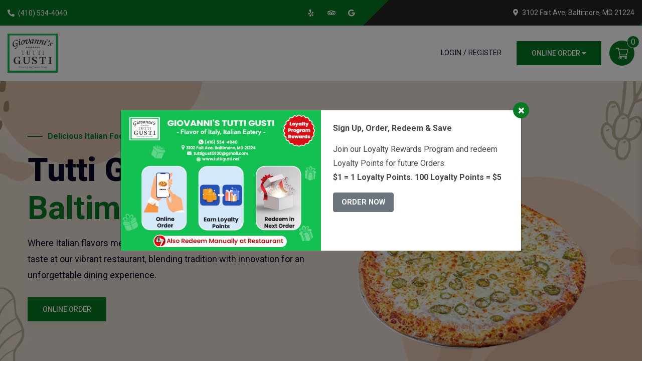

--- FILE ---
content_type: text/html; charset=UTF-8
request_url: https://www.tuttigusti.net/
body_size: 28341
content:
<!DOCTYPE html>
<html lang="en">

<head>
        <title>Tutti Gusti | Italian Restaurant Baltimore | Pizza Place</title>
    <meta name="description"
        content="Tutti Gusti, one of the best italian restaurant in Baltimore offer authentic italian food with pizzas, subs & red-sauce Italian fare" />
    <meta charset="utf-8">
<meta name="viewport" content="width=device-width, initial-scale=1, maximum-scale=3, shrink-to-fit=no">
<meta name="keywords" content="" />

<link rel="icon" href="https://www.tuttigusti.net/img/logo.png">
<link rel="canonical" href="https://www.tuttigusti.net">

<!-- Open Graph Content -->
<meta property="og:type" content="website" />
<meta property="og:title" content="Tutti Gusti - Baltimore | Italian Eatery | Restaurant & Carry Out" />
<meta property="og:description"
    content="Tutti Gusti, Italian restaurant experience true essence of Italy with every bite, as our chefs meticulously craft each dish with authentic flavors & ingredients" />
<meta property="og:url" content="https://www.tuttigusti.net/" />
<meta property="og:site_name" content="Tutti Gusti - Baltimore" />
<meta property="og:image" content="https://www.tuttigusti.net/img/social-tutti-gusti.jpg" />
<meta property="og:image:type" content="image/jpeg" />
<meta property="og:image:width" content="1200" />
<meta property="og:image:height" content="630" />

<!-- Twitter Cards -->
<meta name="twitter:title" content="Tutti Gusti - Baltimore | Italian Eatery | Restaurant & Carry Out" />
<meta name="twitter:description"
    content="Tutti Gusti, Italian restaurant experience true essence of Italy with every bite, as our chefs meticulously craft each dish with authentic flavors & ingredients" />
<meta name="twitter:image" content="https://www.tuttigusti.net/img/social-tutti-gusti.jpg" />

<meta name="keywords"
    content="Italian cuisine ,Italian Foods, Italian Restaurant, authentic Italian flavors, Baltimore, MD,21224,Pizza Restaurant,Italian Eatery, Round Cheese Pizza, Mozzarella Sticks, Buffalo Chicken Pizza, French Fries, Margherita Pizza, Pizza Genovese, Italian Cold Cut, Greek Salad, Pizza Bianca,Gift Card Offer ,Discount Gift Card,Loyalty Rewards, Online Order, pickup, delivery">

<meta name="geo.region" content="US-MD">
<meta name="geo.placename" content="Baltimore">
<meta name="geo.position" content="39.283523,-76.57263">
<meta name="ICBM" content="39.283523,-76.57263">

<meta property="restaurant:contact_info:website" content="https://www.tuttigusti.net/" />
<meta property="restaurant:contact_info:region" content="US-MD" />
<meta property="restaurant:contact_info:locality" content="Baltimore" />
<meta property="restaurant:contact_info:street_address" content="3102 Fait Ave," />
<meta property="restaurant:contact_info:postal_code" content="21224" />
<meta property="restaurant:contact_info:phone_number" content="+1(410) 534-4040" />

<meta property="place:location:latitude" content="39.283523" />
<meta property="place:location:longitude" content="-76.57263" />

<link rel="preconnect" href="https://api.tuttigusti.net/" crossorigin>
<link rel="preconnect" href="https://cdnjs.cloudflare.com" crossorigin>
<link rel="preconnect" href="https://fonts.googleapis.com" crossorigin>
<link rel="preconnect" href="https://fonts.gstatic.com" crossorigin>


<style>
    body {
        display: none
    }

    /*header css*/
    *,
    ::after,
    ::before {
        box-sizing: border-box;
    }

    body {
        margin: 0;
        padding: 0;
        color: #3a3a3b;
        font-size: 16px;
        font-weight: 400;
        line-height: 28px !important;
        text-align: left;
        font-family: 'Roboto', sans-serif;
        overflow-x: hidden;
        transition: .3s;
    }

    ul li {
        list-style: none;
    }

    ul {
        padding: 0;
        margin: 0;
    }

    a {
        color: inherit;
    }

    .pb-0,
    .py-0 {
        padding-bottom: 0 !important;
    }

    .header a:hover {
        text-decoration: none !important;
    }

    .bg-light-style {
        background: #F4ECDF !important;

    }

    @media (min-width: 768px) {
        .d-md-flex {
            display: -ms-flexbox !important;
            display: flex !important;
        }
    }

    .d-flex {
        display: -ms-flexbox !important;
        display: flex !important;
    }

    .list-unstyled {
        padding-left: 0;
        list-style: none;
    }

    .header {
        position: relative;
        width: 100%;
        z-index: 99;
        background: #fff;

    }

    .top-bar {
        background: #077a21;
        position: relative;
        z-index: 1;
        padding: 11px 0 10px;
        font-size: 14px;
    }

    .top-bar::before {
        content: "";
        height: 100%;
        width: 43%;
        background: #232323;
        position: absolute;
        top: 0;
        right: -20px;
        transform: skew(-45deg);
        z-index: -1;
    }

    .top-bar .container {
        max-width: 1400px;
    }

    .social-icons {
        align-items: center;
    }

    .top-bar .social-icons li a {
        display: inline-block;
        text-align: center;
        color: #fff;
        border-radius: 50px;
        width: 30px;
        height: 30px;
        line-height: 30px;
        margin-left: 10px;
        transition: all linear 0.3s;
    }

    .top-bar .social-icons li a:hover {
        box-shadow: 2px 2px 20px rgba(7, 242, 242, 0.98);
        color: #f7941f;
    }

    .top-bar .social-icons li a i {
        font-size: 14px;
        line-height: 30px;
        color: #fff;
    }

    .top-bar .display-inline {
        display: inline-flex;
    }

    .social-icons a i {
        height: 35px;
        text-align: center;
        border-radius: 50%;
    }

    .nav-section .logo {
        max-width: 100px;
    }

    .nav-section .container {
        display: flex;
        align-items: center;
        justify-content: space-between;
        max-width: 1400px;
    }

    .nav-section .nav-wrapper {
        z-index: 1022;
        position: fixed;
        background: #fff;
        height: 100%;
        top: 0;
        right: 0;
        width: 100%;
        max-width: 300px;
        display: block;
        right: -100%;
        transition: 0.5s;
        opacity: 0;
    }

    @media only screen and (min-width: 1300px) {
        .nav-section .nav-wrapper .close {
            display: none;
        }
    }

    @media only screen and (min-width: 1300px) {
        .nav-section .navigation {
            all: unset;
            display: flex;
            list-style: none;
        }
    }

    /* .nav-section .navigation {
        margin-top: 30px;
    } */
    .nav-section {
        border-bottom: 1px solid rgba(8, 5, 33, 0.10);
    }

    .nav-section .navigation li {
        margin: 0 8px;
    }

    .nav-section .nav-icons {
        display: flex;
        align-items: center;
    }

    .username .user-sub {
        display: block;
        font-family: 'Roboto', sans-serif;
        font-weight: 600;
    }

    .username .sub-menu {
        position: absolute;
        top: 130%;
        /* left: -10px; */
        background: white;
        min-width: 160px;
        padding: 10px;
        transition: 0.3s;
        opacity: 0;
        visibility: hidden;
        box-shadow: 1px 1px 5px rgba(0, 0, 0, 0.1);
        line-height: 24px;
    }

    .username .sub-menu a {
        color: #626262;
        display: block;
        padding: 5px 10px;
        font-size: 0.9rem;
    }

    .username {
        position: relative;
    }

    .nav-section .navigation li.active a,
    .nav-section .navigation li:hover a {
        color: #077a21 !important;

    }

    .text-color {
        color: #000;
    }



    .nav-section .navigation li a {
        color: #181f2e;
        padding: 10px 5px;
        display: inline-block;
        white-space: nowrap;
        border-bottom: 1px solid transparent;
        text-transform: uppercase;
        transition: 0.4s;
        font-weight: 500;
        font-size: 15px;
        border-bottom: 3px solid transparent;
        font-family: 'Roboto', sans-serif
    }

    ul li {
        list-style: none;
    }

    .theme-btn {
        font-size: 14px;
        padding: 10px 30px;
        font-weight: 500;
        text-transform: uppercase;
        color: #fff !important;
        background: #077a21 !important;
        display: inline-block;
        position: relative;
        z-index: 1;
        transition: .5s;
        font-family: 'Roboto', sans-serif;
        text-align: center;
    }

    .theme-btn:hover::before {
        transform: scale(1);
    }

    .theme-btn::before {
        position: absolute;
        content: "";
        z-index: -1;
        left: 0;
        top: 0;
        right: 0;
        bottom: 0;
        background: #232323;
        transform: scale(0);
        transition: .5s;
    }

    .theme-btn.big {
        background: #2c2b30;
        background: -moz-linear-gradient(top, #2c2b30 0%, #050407 100%);
        background: -webkit-linear-gradient(top, #2c2b30 0%, #050407 100%);
        background: linear-gradient(to bottom, #2c2b30 0%, #050407 100%);
        border-radius: 30px;
        padding: 10px 30px;
        box-shadow: 0px 21px 10px -10px rgba(0, 0, 0, 0.31);
        transition: all ease-in-out 300ms;
        color: #fff;
    }

    .theme-btn.big:hover {
        background: linear-gradient(to bottom, #2c2b30 0%, #050407 100%);
        box-shadow: 0px 37px 20px -20px rgba(0, 0, 0, 0.2);
        transform: translate(0px, -10px) scale(1.1);
        color: #fff;
    }

    .theme-btn.bg-secondary {
        background-color: #232323 !important;
    }

    .theme-btn.bg-secondary:hover {
        background-color: #077a21 !important;
    }

    .theme-btn.bg-white {
        border: 1px solid transparent;
        color: #000 !important;
    }

    .theme-btn.bg-white:hover {
        border: 1px solid white !important;
        background: none !important;
        color: white !important;
    }

    .theme-btn.outline {
        background: transparent;
        border: 1px solid #077a21 !important;
    }

    .theme-btn.outline:hover {
        background: #077a21;
        color: white;
    }

    .theme-btn:hover {
        color: white;
        background-color: #232323;
    }

    .theme-btn:focus {
        outline: none;
    }

    .btn-img {
        width: 20px !important;
        margin-left: 5px;
        margin-top: -5px;
        display: inline-block !important;
    }

    #drop-icon-btn .sub-menu {
        position: absolute;
        top: 110% !important;
        left: 85px !important;
        background: #d7ecef;
        min-width: 170px !important;
        padding: 10px;
        transition: .3s;
        opacity: 0;
        visibility: hidden;
        box-shadow: 1px 1px 5px rgb(0 0 0 / 10%)
    }


    img {
        height: 100%;
        width: 100%;
        object-fit: cover;
    }

    .svg-cart-icon svg {
        height: 25px;
        width: 25px;
        fill: white;
    }

    .header-cart-icon .cart-icon {
        width: 50px;
        height: 50px;
        line-height: 50px;
        -webkit-border-radius: 50px;
        -moz-border-radius: 50px;
        border-radius: 50px;
        text-align: center;
        color: white;
        background: #077a21;
        cursor: pointer;
        transition: 0.4s;
        display: grid;
        place-items: center;
    }

    .cart-icon {
        position: relative;
    }

    .header-cart-icon .cart-icon {
        width: 50px;
        height: 50px;
        line-height: 50px;
        -webkit-border-radius: 50px;
        -moz-border-radius: 50px;
        border-radius: 50px;
        text-align: center;
        color: white;
        background: #077a21;
        cursor: pointer;
        transition: 0.4s;
        display: grid;
        place-items: center;
    }

    .header-cart-icon .cart-icon .cart-num {
        position: absolute;
        color: white;
        transition: 0.4s;
        background: #077a21;
        border: 1px solid white;
        min-height: 25px;
        min-width: 25px;
        height: 20px;
        line-height: 20px;
        width: 20px;
        text-align: center;
        -webkit-border-radius: 50%;
        -moz-border-radius: 50%;
        border-radius: 50%;
        left: unset;
        font-size: 1rem;
        right: -10px;
        top: -10px;
    }

    .text-white {
        color: #fff !important;
    }

    .text-white p {
        color: inherit !important;
    }

    .nav-section.onscroll {
        background: #fff;
        width: 100%;
        position: fixed;
        z-index: 999;
        animation: navscroll .5s forwards;
        box-shadow: 5px 5px 30px rgba(0, 0, 0, 0.1)
    }

    @keyframes navscroll {
        0% {
            top: -60px;
        }

        100% {
            top: 0;
        }
    }

    @media only screen and (min-width: 1300px) {
        .nav-section .nav-wrapper {
            all: unset;
            flex: 0 0 50%;
            position: static;
        }
    }

    #menu-bar {
        color: #626262;
    }

    .user-icon {
        border-bottom: 1px solid transparent;
        text-transform: uppercase;
        font-size: .9rem;
    }

    .sub-menu {
        position: absolute;
        top: 130%;
        left: 50%;
        transform: translateX(-50%);
        background: white;
        min-width: 180px;
        padding: 10px;
        transition: .3s;
        opacity: 0;
        z-index: 22;
        visibility: hidden;
        box-shadow: 1px 1px 5px rgb(0 0 0 / 10%);
    }

    .sub-menu a {
        color: #626262;
        display: block;
        padding: 5px 10px;
        font-size: .9rem;

    }

    .sub-menu a i {
        min-width: 20px;
        text-align: center;
    }

    .sub-menu a i:hover {
        color: #077a21;
        font-weight: bold;
    }

    .nav-wrapper.toggle {
        right: 0;
        opacity: 1;
        padding: 15px;
    }

    .navigation li.has-sub-menu:hover>a {
        color: #077a21;
    }

    .username:hover .sub-menu {
        top: calc(100% + 10px);
        opacity: 1;
        visibility: visible;
    }

    .username .sub-menu a {
        color: #626262;
        display: block;
        padding: 5px 10px;
        font-size: 0.9rem;
    }

    .username .sub-menu a:hover {
        color: #077a21;
    }

    @media only screen and (min-width: 1300px) {
        .nav-section .nav-icons #menu-bar {
            display: none !important;
        }
    }

    .fa-2x {
        font-size: 1.3em;
    }

    /*home slider*/
    .home-slider {
        position: relative;
    }

    .home-slider .owl-carousel .item {
        height: 100vh;
        min-height: 550px;
        width: 100%;
        background-size: cover;
        background-position: center;
        display: flex;
        align-items: center;
    }

    .home-slider .slider-content .banner_text {
        flex-direction: column;
        justify-content: center;
    }

    .sub-title {
        font-size: 16px;
        color: #077a21;
        padding: 0 0 6px 40px;
        position: relative;
        z-index: 1;
        font-weight: 600;
    }

    .sub-title.text-center {
        padding: 0;
    }

    .sub-title.text-center:before {
        position: inherit;
    }


    .sub-title::before {
        position: absolute;
        content: "";
        left: 0;
        top: 9px;
        width: 30px;
        height: 2px;
        background: #077a21;
    }

    .home-slider .slider-content .banner_text h1 {
        font-size: 64px;
        font-weight: 900;
        text-transform: capitalize;
        color: #080521;
        font-family: 'Roboto', sans-serif
    }

    .home-slider .slider-content .banner_text p {
        font-size: 18px;
        margin: 15px 0px 28px 0px;
        color: #080521;
    }


    .headline b {
        font-size: 64px;
        line-height: initial;
        font-weight: 700;
        position: relative;
        text-align: left;
        color: #077a21;
        text-transform: capitalize;
    }

    .img-fluid {
        display: block;
        max-width: 100%;
        height: auto;
    }

    .home-slider .slider-content .banner_img {
        display: flex;
        flex-wrap: wrap;
        flex-direction: column;
        justify-content: center;
        align-items: center;
    }

    .home-slider .slider-content .banner_img .img {
        width: 480px;
        height: auto;
    }

    .home-slider .slider-content .bg-orange.btn {
        box-shadow: none;
        border: 1px solid transparent;
    }

    @media only screen and (max-width: 1199px) {
        .home-slider .owl-carousel .item {
            height: auto;
        }
    }

    @media only screen and (max-width: 576px) {
        .home-slider .owl-carousel .item {
            min-height: auto;
            height: auto;
        }

        .home-slider .slider-content .banner_text {
            margin-top: 70px;
        }

        .home-slider .slider-content .banner_text h1 {
            font-size: 34px;
        }

        .headline b {
            font-size: 34px;
        }

        .home-slider .slider-content .banner_img .img {
            width: auto;
        }

        .home-slider .slider-content .banner_img {
            padding-top: 30px;
        }

    }

    .nav-section .toggle .navigation {
        margin-top: 30px;
    }

    .w-100 {
        width: 100% !important;
    }

    .sticky-cart-content .cart-inner .cart-price {
        font-size: 16px;
        font-weight: bold;
    }

    .sticky-cart-content .cart-inner .quantity-wrap {
        border: 1px solid lightgrey;
        border-radius: 50px;
        padding: 0 3px;
    }

    .sticky-cart-content .cart-inner .quantity-wrap .qty-btn {
        border: none;
    }

    .sticky-cart-content .cart-inner .quantity-wrap .qty-count {
        width: 25px;
    }

    .sticky-cart-content .cart-inner .action .remove-btn {
        border: 1px solid lightgrey;
        background: none;
        border-radius: 50%;
        height: 30px;
        margin-right: 5px;
        width: 30px;
    }

    .sticky-cart-content .cart-inner .total-wrap .text {
        font-size: 18px;
    }

    .sticky-cart-content .cart-inner .total-wrap .total-price {
        font-size: 25px;
        margin: 8px 0 20px;
    }

    .sticky-cart-content {
        transition: .4s;
        position: fixed;
        right: -430px;
        top: 52%;
        transform: translateY(-50%);
        max-width: 420px;
        width: 100%;
        z-index: 999;
    }

    .sticky-cart-content .cart-inner {
        box-shadow: 0 0 20px rgba(0, 0, 0, 0.5);
    }

    .sticky-cart-content .cs-scrollbar {
        max-height: 400px;
    }

    .sticky-cart-content .cs-scrollbar * {
        font-size: .8rem;
    }

    .cs-scrollbar {
        overflow-y: auto;
        overflow-x: hidden;
    }

    @media only screen and (max-width: 576px) {
        .sticky-cart-content .cs-scrollbar * {
            font-size: 13px;
        }

        .top-bar {
            display: none;
        }
    }

    .sticky-cart-content .close i {
        font-size: 1.5rem;
    }

    .sticky-cart-content.toggle {
        right: 0;
    }

    @media only screen and (max-width: 576px) {
        .sticky-cart-content {
            top: calc(50% + 25px);
        }

        .sticky-cart-content p,
        .sticky-cart-content li {
            font-size: .9rem;
        }
    }

    .sticky-cart-content .cart-items {
        overflow-x: auto;
    }

    .sticky-cart-content .table td {
        vertical-align: middle !important;
    }

    .sticky-cart-content .table tr.blocker {
        position: relative;
        opacity: .5;
        pointer-events: none;
    }

    .sticky-cart-content .table tr.blocker::after {
        opacity: 1 !important;
        content: "\f110";
        position: absolute;
        top: 25%;
        left: 45%;
        font-family: 'Font Awesome 5 Free';
        z-index: 3;
        font-weight: 600;
        color: grey;
        animation: spinner-border .75s linear infinite;
        font-size: 1.5rem;
    }

    .cart-counter .qty-btn {
        border: 1px solid #077a21;
        -webkit-border-radius: 50%;
        -moz-border-radius: 50%;
        border-radius: 50%;
        background: none;
        color: #077a21;
        outline: none;
        transition: .3s;
        padding: 0;
        height: 25px;
        width: 25px;
        display: grid;
        place-items: center;
    }

    .cart-counter .qty-btn i {
        vertical-align: middle;
    }

    @media only screen and (max-width: 576px) {
        .cart-counter .qty-btn {
            font-size: .8rem;
            height: 25px;
            width: 25px;
            text-align: center;
            padding: 0 !important;
        }
    }

    .cart-counter .qty-btn:hover {
        background: #077a21;
        color: white;
    }

    .cart-counter .qty-count {
        line-height: 30px;
        width: 30px;
    }

    .svg-cart-icon svg {
        height: 25px;
        width: 25px;
        fill: white;
    }

    .cart-icon {
        position: relative;
    }

    .header-cart-icon .cart-icon {
        padding: 0 !important
    }

    .header-cart-icon .cart-icon {
        width: 50px;
        height: 50px;
        line-height: 50px;
        -webkit-border-radius: 50px;
        -moz-border-radius: 50px;
        border-radius: 50px;
        text-align: center;
        color: white;
        background: #077a21;
        cursor: pointer;
        transition: 0.4s;
        display: grid;
        place-items: center;
    }

    .header-cart-icon .cart-icon .cart-num {
        position: absolute;
        color: white;
        transition: 0.4s;
        background: #077a21;
        border: 1px solid white;
        min-height: 25px;
        min-width: 25px;
        text-align: center;
        -webkit-border-radius: 50%;
        -moz-border-radius: 50%;
        border-radius: 50%;
        left: unset;
        font-size: 1rem;
        right: -10px;
        top: -10px;
    }

    .header-cart-icon .cart-icon:hover {
        background: #c35209;
    }

    .header-cart-icon .cart-icon .cart-num:hover {
        background: darken(#077a21, 10%)
    }

    @keyframes shake {
        0% {
            margin-left: 10px
        }

        100% {
            margin-left: 0px
        }
    }

    @keyframes zoom {
        0% {
            transform: scale(1)
        }

        100% {
            transform: scale(1.5)
        }
    }

    @keyframes rotate {
        0% {
            transform: rotate(0deg)
        }

        100% {
            transform: rotate(360deg)
        }
    }

    p {
        font-size: 16px;
        font-weight: 400;
        margin: 0;
        color: #484747;
        font-family: "Open Sans", sans-serif;
        line-height: 1.8;
    }

    @media only screen and (max-width: 576px) {
        .nav-section .navigation li {
            line-height: 20px;
        }

        .nav-section .navigation li a.theme-btn {
            width: 100%;
        }

        .banner_shape_1 {
            display: none;
        }

        .banner_shape_2 {
            display: none;
        }
    }

    .loader-wrapper {
        position: fixed;
        top: 0;
        bottom: 0;
        left: 0;
        right: 0;
        width: 100%;
        height: 100%;
        transition: 0.8s 1s ease;
        z-index: 999;
    }

    .loader::before {
        position: absolute;
        content: '';
        top: 6px;
        left: 6px;
        right: 6px;
        bottom: 6px;
        border-radius: 50%;
        border: 3px solid transparent;
        border-left-color: #FF3C00;
        animation: spin 2s linear infinite;
    }

    .loader:after {
        position: absolute;
        content: '';
        top: 15px;
        left: 15px;
        right: 15px;
        bottom: 15px;
        border-radius: 50%;
        border: 3px solid transparent;
        border-right-color: #fff;
        animation: spin 2.5s linear infinite;
    }

    .loader {
        position: relative;
        display: block;
        z-index: 201;
        top: 50%;
        left: 50%;
        width: 100px;
        height: 100px;
        margin: -50px 0 0 -50px;
        border-radius: 50%;
        transition: all 1s 1s ease;
        border: 3px solid transparent;
        border-top-color: #9A241C;
        animation: spin 1.5s linear infinite;
    }

    .loader-wrapper .loader-section {
        position: fixed;
        top: 0;
        width: 100%;
        height: 100%;
        background: #111;
        z-index: 2;
    }

    .loaded .loader-wrapper {
        visibility: hidden;
    }

    .loaded .loader {
        top: -100%;
        opacity: 0;
    }

    .loaded .loader-section.left-section {
        left: -100%;
    }

    .loaded .loader-section.right-section {
        right: -100%;
    }

    .loader-wrapper .loader-section.right-section {
        right: 0;
        transition: 1s 1.4s ease;
    }

    .loader-wrapper .loader-section.left-section {
        left: 0;
        transition: 1s 1.4s ease;
    }

    @keyframes spin {
        0% {
            transform: rotate(0deg);
        }

        100% {
            transform: rotate(360deg);
        }
    }

    .about-section .about-items {
        display: inline-flex;
        margin-bottom: 20px;
    }

    .about-section .about-items .about-item-content {
        padding-left: 19px;
    }

    .about-section p.about-description {
        width: 67%;
        padding: 8px 0 4px;
    }

    @media only screen and (max-width: 576px) {
        .about-section p.about-description {
            width: 100%;
        }
    }

    .about-section .about-shp {
        position: absolute;
        z-index: -1;
        left: -128px;
        top: -70px;
    }

    .about-section .about-icon i {
        font-size: 25px;
        color: #077a21;
    }

    .about-section .thumb-items {
        margin-bottom: 25px;
    }

    .about-section .about-item-title {
        font-size: 22px;
        font-weight: 500;
        color: #232323;
        margin-top: 0;
        font-family: 'Roboto';
    }

    .section_heading .section-title {
        font-size: 36px;
        font-weight: 700;
        line-height: 38px;
        margin-top: 11px;
    }

    @media only screen and (max-width: 991px) {
        .section_heading .section-title {
            font-size: 30px;
        }
    }

    @media only screen and (max-width: 576px) {
        .section_heading .section-title {
            font-size: 25px;
        }

        .about-section .thumb-items {
            display: none;
        }
    }


    
</style>
        <!-- Structured data markup -->
            </head>

<body data-spy="scroll" data-target="#side-nav" data-offset="250">
    
    <div id="fb-root"></div>
    <script async defer crossorigin="anonymous"
        src="https://connect.facebook.net/en_US/sdk.js#xfbml=1&version=v19.0&appId=421343335578450" nonce="jKnQpta2">
    </script>
            <div class="header">
    <section class="top-bar">
        <div class="container">
            <div class="row">
                <div class="col-md-7">
                    <div class="pull-left d-flex flex-wrap align-items-center h-100 mt-1 mt-md-0">
                        <div class="phone mb-2 mb-md-0">
                            <i class="fa fa-phone-alt mr-1 text-white"></i>
                            <span class="text-white display-inline">
                                <div class="restaurant-phone-f">
                                    <span class="">
                                                                                    <a class="text-white text-hover"
                                                href="tel:(410) 534-4040">(410) 534-4040</a>
                                                                            </span>
                                </div>
                            </span>
                        </div>
                        <div class="ml-auto mr-3 d-none d-md-flex mb-0">
                            <ul class="list-unstyled social-icons mb-0">
            <li>
            <a aria-label="Link to Yelp" target="_blank" href="https://www.yelp.com/biz/tutti-gusti-baltimore">
                <i class="fab fa-yelp"></i>
            </a>
        </li>
            <li>
            <a aria-label="Link to Tripadvisor" target="_blank" href="https://www.google.com/url?sa=t&amp;source=web&amp;rct=j&amp;opi=89978449&amp;url=https://www.tripadvisor.com/Restaurant_Review-g60811-d822231-Reviews-Tutti_Gusti-Baltimore_Maryland.html&amp;ved=2ahUKEwjauPzuxLyFAxVcSGcHHfO3Dp8QFnoECBYQAQ&amp;usg=AOvVaw2ejpkEGfesNt466dE3v2yP">
                <i class="fab fa-tripadvisor"></i>
            </a>
        </li>
            <li>
            <a aria-label="Link to Google Business" target="_blank" href="https://maps.app.goo.gl/SaYKkoQwUNnH5kMw8">
                <i class="fab fa-google"></i>
            </a>
        </li>
    </ul>
                        </div>
                    </div>
                </div>
                <div class="col-md-5">
                    <div class="pull-right d-flex align-items-center justify-content-end mb-2 mb-md-0">
                        <div class="mail d-none d-md-block">
                            <i class="fa fa-map-marker-alt mr-1 text-white"></i>
                            <span class="text-white display-inline">
                                <div class="restaurant-address-f">
                                    3102 Fait Ave, Baltimore, MD 21224
                                </div>
                            </span>
                        </div>
                    </div>
                </div>
            </div>
        </div>
    </section>
    <section class="nav-section py-3">
        <div class="container">
            <div class="logo">
                <a aria-label="Home" href="https://www.tuttigusti.net">
                    <img width="250" height="80" src="img/logo.webp" alt="Tutti Gusti - Baltimore" />
                </a>
            </div>
            <div class="nav-wrapper">
                <div class="close p-3 d-xl-none"><i class="fa fa-times"></i></div>
                <ul class="navigation list-unstyled align-items-center justify-content-end mb-0">
    <li class=" active ">
        <a href="https://www.tuttigusti.net">Home </a>
    </li>
    <li class="">
        <a href="https://www.tuttigusti.net/about-us">About Us </a>
    </li>
            <li class="">
            <a href="https://www.tuttigusti.net/menu">Menu</a>
        </li>
    
            <li class="">
            <a href="https://www.tuttigusti.net/catering">Catering</a>
        </li>
                    <li class="">
        <a href="https://www.tuttigusti.net/gallery">Gallery </a>
    </li>
        <li class="">
        <a href="https://www.tuttigusti.net/contact-us">Contact </a>
    </li>
                        <li class="d-md-none">
                <a class="text-uppercase theme-btn text-nowrap px-3 mt-3 w-100" href="https://www.tuttigusti.net/order-pickup">
                    Order Pickup
                </a>
            </li>
                            <li class="d-md-none">
                <a class="text-uppercase theme-btn text-nowrap px-3 mt-3 w-100" href="https://www.tuttigusti.net/online-order">
                    Order Delivery
                </a>
            </li>
                <li class="text-uppercase d-xl-none mobile-nav-call-btn">
                    <a class="btn text-uppercase theme-btn text-nowrap px-3 mt-3 w-100" href="tel:(410) 534-4040">
                (410) 534-4040
            </a>
            </li>
</ul>
            </div>
            <ul class="list-unstyled nav-icons mb-0 pt-1 pt-lg-0">
                                    <li><button aria-label="Login/Register Button"
        class="user-icon mr-md-3 text-dark text-nowrap login-register-links bg-transparent d-none btn-like-a">
        Login / Register
    </button>

<div class="username d-none">
    <span class="user-sub mr-md-3 text-dark text-nowrap user-name cursor-pointer"></span>
    <ul class="sub-menu list-unstyled mb-0 p-2">
    <li>
        <a class="text-nowrap" href="https://www.tuttigusti.net/user-dashboard">
            <i class="fa fa-tachometer-alt mr-2"></i> Dashboard
        </a>
    </li>
    <li>
        <a class="text-nowrap" href="https://www.tuttigusti.net/user-dashboard?tab=orders">
            <i class="fa fa-list mr-2"></i> My Orders
        </a>
    </li>
    <li>
        <a class="text-nowrap reservation-navigation d-none" href="https://www.tuttigusti.net/user-dashboard?tab=reservations">
            <i class="fa fa-bookmark mr-2"></i> My Reservations
        </a>
    </li>
    <li>
        <a class="text-nowrap gift-card-navigation d-none" href="https://www.tuttigusti.net/user-dashboard?tab=giftcard">
            <i class="fa fa-gift mr-2"></i> My Gift Cards
        </a>
    </li>
    <li>
        <a class="text-nowrap loyalty-navigation d-none" href="https://www.tuttigusti.net/user-dashboard?tab=loyalty">
            <i class="fa fa-trophy mr-2"></i> Loyalty Points
        </a>
    </li>
    <li>
        <a class="text-nowrap user-logout" href="#">
            <i class="fa fa-sign-out-alt mr-2"></i> Logout
        </a>
    </li>
</ul>
</div>
</li>
                                                                            <li class="has-sub-menu d-none d-xl-block ml-2" id="drop-icon-btn">
                            <a href="#" class="theme-btn">Online Order
                                <i class="fa fa-caret-down"></i></a>
                            <ul class="sub-menu list-unstyled mb-0">
                                <li><a href="https://www.tuttigusti.net/order-pickup"
                                        class="w-100 theme-btn text-uppercase bg-orange text-white text-center mb-2">Order
                                        Pickup</a>
                                </li>
                                <li><a href="https://www.tuttigusti.net/online-order"
                                        class="w-100 theme-btn text-uppercase bg-orange text-white text-center">Order
                                        Delivery</a>
                                </li>
                            </ul>
                        </li>
                                                    
                <li>
                    <span id="menu-bar" class="d-xl-none d-inline-block ml-3">
                        <i class="fa fa-bars text-dark fa-2x"></i>
                    </span>
                </li>
                                                            <li class="header-cart-icon">
                            <button class="cart-icon ml-3 cart-icon-btn cursor-pointer btn-like-a p-0">
    <span class="svg-cart-icon"><svg height="512pt" viewBox="0 -31 512.00026 512" width="512pt" xmlns="http://www.w3.org/2000/svg"><path d="m164.960938 300.003906h.023437c.019531 0 .039063-.003906.058594-.003906h271.957031c6.695312 0 12.582031-4.441406 14.421875-10.878906l60-210c1.292969-4.527344.386719-9.394532-2.445313-13.152344-2.835937-3.757812-7.269531-5.96875-11.976562-5.96875h-366.632812l-10.722657-48.253906c-1.527343-6.863282-7.613281-11.746094-14.644531-11.746094h-90c-8.285156 0-15 6.714844-15 15s6.714844 15 15 15h77.96875c1.898438 8.550781 51.3125 230.917969 54.15625 243.710938-15.941406 6.929687-27.125 22.824218-27.125 41.289062 0 24.8125 20.1875 45 45 45h272c8.285156 0 15-6.714844 15-15s-6.714844-15-15-15h-272c-8.269531 0-15-6.730469-15-15 0-8.257812 6.707031-14.976562 14.960938-14.996094zm312.152343-210.003906-51.429687 180h-248.652344l-40-180zm0 0"/><path d="m150 405c0 24.8125 20.1875 45 45 45s45-20.1875 45-45-20.1875-45-45-45-45 20.1875-45 45zm45-15c8.269531 0 15 6.730469 15 15s-6.730469 15-15 15-15-6.730469-15-15 6.730469-15 15-15zm0 0"/><path d="m362 405c0 24.8125 20.1875 45 45 45s45-20.1875 45-45-20.1875-45-45-45-45 20.1875-45 45zm45-15c8.269531 0 15 6.730469 15 15s-6.730469 15-15 15-15-6.730469-15-15 6.730469-15 15-15zm0 0"/></svg></span>
    <span class="cart-number"></span>
</button>
                        </li>
                                                </ul>
        </div>
    </section>
</div>
    
        <div class="main-wrapper">
        <section class="home-slider" id="home-page">
            <div class="owl-carousel">
                <div class="item" style="background-image: url(img/hero-bg.webp);">
                    <div class="container">
                        <div class="slider-content row">
                            <div class="col-md-6">
                                <div class="banner_text wow animate__fadeInLeft" data-wow-duration="1s">
                                    <div class="animated slideInLeft mb-3">
                                        <span class="sub-title">Delicious Italian Food
                                        </span>
                                    </div>
                                    <h1 class="headline"> Tutti Gusti in
                                        <span class="text-sec-color">
                                            <b class="is-visible"> Baltimore </b>
                                        </span>
                                    </h1>
                                    <p>Where Italian flavors meet culinary creativity. Indulge in a symphony of taste at our
                                        vibrant restaurant, blending tradition with innovation for an unforgettable dining
                                        experience. </p>
                                    <div>
                                        <a href="https://www.tuttigusti.net/online-order"
                                            class="theme-btn text-uppercase wow animate__bounceIn"
                                            data-wow-delay="1s">Online Order </a>
                                    </div>
                                </div>
                            </div>
                            <div class="col-md-6">
                                <div class="banner_img wow animate__fadeInRight" data-wow-duration="1s">
                                    <div class="img mt-5">
                                        <img src="img/tutti_gusti6.webp" width="490" height="490"
                                            alt="Tutti Gusti Pizza" class="img-fluid w-100">
                                    </div>
                                </div>
                            </div>
                        </div>
                    </div>
                </div>
                <div class="item" style="background-image: url(img/hero-bg.webp);">
                    <div class="container">
                        <div class="slider-content row">
                            <div class="col-md-6">
                                <div class="banner_text wow animate__fadeInLeft" data-wow-duration="1s">
                                    <div class="animated slideInLeft mb-3">
                                        <span class="sub-title">Delicious Italian Food
                                        </span>
                                    </div>
                                    <h1 class="headline"> Tutti Gusti in
                                        <span class="text-sec-color">
                                            <b class="is-visible"> Baltimore </b>
                                        </span>
                                    </h1>
                                    <p>Where Italian flavors meet culinary creativity. Indulge in a symphony of taste at our
                                        vibrant restaurant, blending tradition with innovation for an unforgettable dining
                                        experience. </p>
                                    <div>
                                        <a href="https://www.tuttigusti.net/online-order"
                                            class="theme-btn text-uppercase wow animate__bounceIn"
                                            data-wow-delay="1s">Online Order </a>
                                    </div>
                                </div>
                            </div>
                            <div class="col-md-6">
                                <div class="banner_img wow animate__fadeInRight" data-wow-duration="1s">
                                    <div class="img mt-5">
                                        <img src="img/tutti_gusti5.webp" width="490" height="490" alt="food item"
                                            class="img-fluid w-100" loading="lazy">
                                    </div>
                                </div>
                            </div>
                        </div>
                    </div>
                </div>
                <div class="item" style="background-image: url(img/hero-bg.webp);">
                    <div class="container">
                        <div class="slider-content row">
                            <div class="col-md-6">
                                <div class="banner_text wow animate__fadeInLeft" data-wow-duration="1s">
                                    <div class="animated slideInLeft mb-3">
                                        <span class="sub-title">Delicious Italian Food
                                        </span>
                                    </div>
                                    <h1 class="headline"> Tutti Gusti in
                                        <span class="text-sec-color">
                                            <b class="is-visible"> Baltimore </b>
                                        </span>
                                    </h1>
                                    <p>Where Italian flavors meet culinary creativity. Indulge in a symphony of taste at our
                                        vibrant restaurant, blending tradition with innovation for an unforgettable dining
                                        experience. </p>
                                    <div>
                                        <a href="https://www.tuttigusti.net/online-order"
                                            class="theme-btn text-uppercase wow animate__bounceIn"
                                            data-wow-delay="1s">Online Order </a>
                                    </div>
                                </div>
                            </div>
                            <div class="col-md-6">
                                <div class="banner_img wow animate__fadeInRight" data-wow-duration="1s">
                                    <div class="img mt-5">
                                        <img src="img/tutti_gusti8.webp" width="490" height="490"
                                            alt="Tutti Gusti Pizza" class="img-fluid w-100">
                                    </div>
                                </div>
                            </div>
                        </div>
                    </div>
                </div>
                <div class="item" style="background-image: url(img/hero-bg.webp);">
                    <div class="container">
                        <div class="slider-content row">
                            <div class="col-md-6">
                                <div class="banner_text wow animate__fadeInLeft" data-wow-duration="1s">
                                    <div class="animated slideInLeft mb-3">
                                        <span class="sub-title">Delicious Italian Food
                                        </span>
                                    </div>
                                    <h1 class="headline"> Tutti Gusti in
                                        <span class="text-sec-color">
                                            <b class="is-visible"> Baltimore </b>
                                        </span>
                                    </h1>
                                    <p>Where Italian flavors meet culinary creativity. Indulge in a symphony of taste at our
                                        vibrant restaurant, blending tradition with innovation for an unforgettable dining
                                        experience. </p>
                                    <div>
                                        <a href="https://www.tuttigusti.net/online-order"
                                            class="theme-btn text-uppercase wow animate__bounceIn"
                                            data-wow-delay="1s">Online Order </a>
                                    </div>
                                </div>
                            </div>
                            <div class="col-md-6">
                                <div class="banner_img wow animate__fadeInRight" data-wow-duration="1s">
                                    <div class="img mt-5">
                                        <img src="img/tutti_gusti3.webp" width="490" height="490" alt="food item"
                                            class="img-fluid w-100" loading="lazy">
                                    </div>
                                </div>
                            </div>
                        </div>
                    </div>
                </div>
            </div>
        </section>
        <div class="about-section section-gap">
            <div class="container">
                <div class="row align-items-center">
                    <div class="col-lg-6 col-md-12">
                        <div class="row align-items-center">
                            <div class="col-lg-6 col-md-6">
                                <div class="thumb-items">
                                    <img src="img/tutti-gusti2.avif" width="270" height="360" loading="lazy"
                                        alt="About Tutti Gusti">
                                </div>
                                <div class="thumb-items">
                                    <img src="img/tutti-gusti5.webp" width="270" height="360" loading="lazy"
                                        alt="About Tutti Gusti">
                                </div>
                            </div>
                            <div class="col-lg-6 col-md-6">
                                <div class="thumb-items">
                                    <img src="img/tutti-gusti3.avif" width="270" height="205" loading="lazy"
                                        alt="About Tutti">
                                </div>
                                <div class="thumb-items">
                                    <img src="img/tutti-gusti4.avif" width="270" height="271" loading="lazy"
                                        alt="Tutti Gusti1">
                                </div>
                            </div>
                            <div class="about-shp">
                                <img src="img/about-shop.webp" width="670" height="690" loading="lazy"
                                    alt="Tutti Gusti Location">
                            </div>
                        </div>
                    </div>
                    <div class="col-lg-6 col-md-12 pl-5 pl-0-sm">
                        <div class="section_heading">
                            <span class="sub-title">About Us</span>
                            <h2 class="section-title">Tutti Gusti, <span>Italian Eatery</span> </h2>
                        </div>
                        <div class="pt-4 pb-4">
                            <p>Conveniently nestled at 3102 Fait Ave, Baltimore, MD 21224, Tutti Gusti invites you to savor
                                the essence of Italy in the heart of Baltimore. Our restaurant boasts a diverse menu
                                brimming with mouthwatering Italian delicacies, all available for effortless online
                                ordering. Treat yourself to a culinary journey that celebrates authentic flavors and
                                impeccable hospitality at Tutti Gusti.</p>
                        </div>
                        <div class="about-items">
                            <div class="about-icon">
                                <i class="fa fa-check-circle"></i>
                            </div>
                            <div class="about-item-content">
                                <h2 class="about-item-title">- Kevin Jones</h2>
                                <p class="about-description">”Great place to eat. Pizza is really good. My favorite is the
                                    iltailian cold cut. Fresh baked bread.”</p>
                            </div>
                        </div>
                        <div class="about-items">
                            <div class="about-icon">
                                <i class="fa fa-check-circle"></i>
                            </div>
                            <div class="about-item-content">
                                <h2 class="about-item-title">- Ike Wachuku</h2>
                                <p class="about-description">”Excellent Pizza, super consistent these days.”</p>
                            </div>
                        </div>
                        <div class="mt-3">
                            <a href="https://www.tuttigusti.net/about-us" class="theme-btn"> More About Tutti Gusti </a>
                        </div>
                    </div>
                </div>
            </div>
        </div>
        <section class="main-menu-section bg-menu special-menu section-gap reveal" id="hot-meals">
        </section>
        <section class="service-wrap section-gap">
            <div class="container">
                <div class="row justify-content-sm-center">
                    <div class="col-xl-12 col-lg-12 col-md-12">
                        <div class="section_heading text-center mb-5">
                            <span class="sub-title text-center">Special</span>
                            <h4 class="section-title">Cozy place to eat and relax</h4>
                        </div>
                    </div>
                </div>
                <div class="row">
                    <div class="col-lg-6 col-md-6 mb-5-media">
                        <div class="service-card style2">
                            <div class="service-img">
                                <img src="img/srvc-icn1.png" alt="Special Food" class="img-icon" loading="lazy"
                                    width="68" height="58">
                            </div>
                            <div class="service-info">
                                <h4 class="service-title"><a href="https://www.tuttigusti.net/online-order">Try our Gourmet Pizza </a>
                                </h4>
                                <p>“Voted Best in Baltimore” By Entertainment Magazine
                                </p>
                            </div>
                        </div>
                    </div>
                    <div class="col-lg-6 col-md-6 mb-5-media">
                        <div class="service-card style2">
                            <div class="service-img">
                                <img src="img/pizza-icon.webp" alt="Tutti Pizza" class="img-icon" loading="lazy"
                                    width="68" height="58">
                            </div>
                            <div class="service-info">
                                <h4 class="service-title"><a href="https://www.tuttigusti.net/online-order">Monday Night Special</a></h4>
                                <p>"Buy Any Pizza at Regular menu Price, Get Same Size Cheese Pizza for Only $3.00.”
                                    (Additional Toppings Extra)</p>
                            </div>
                        </div>
                    </div>
                </div>
            </div>
        </section>
        <section class="img-slider-section section-gap reveal">
    <div class="img-slider">
        <div class="mb-5 text-center">
            <div class="section_heading">
                <span class="sub-title text-center">Chef Special Food</span>
                <h5 class="section-title">Explore our food</h5>
            </div>
        </div>
        <div class="owl-carousel">
            <div class="single-coffee-box">
                <div class="coffee-thumb">
                    <img src="img/tutti_gusti1.webp" width="323" height="300" alt="Italian Eatery">
                </div>
                <div class="coffee-content">
                    <h5>Tutti Gusti</h5>
                    <p>Italian Eatery</p>
                </div>
            </div>
            <div class="single-coffee-box">
                <div class="coffee-thumb">
                    <img src="img/tutti_gusti2.webp" width="323" height="300" alt="Tutti Italian">
                </div>
                <div class="coffee-content">
                    <h5>Tutti Gusti</h5>
                    <p>Italian Eatery</p>
                </div>
            </div>
            <div class="single-coffee-box">
                <div class="coffee-thumb">
                    <img src="img/tutti_gusti3.webp" width="323" height="300" alt="Gusti Italian">
                </div>
                <div class="coffee-content">
                    <h5>Tutti Gusti</h5>
                    <p>Italian Eatery</p>
                </div>
            </div>
            <div class="single-coffee-box">
                <div class="coffee-thumb">
                    <img src="img/tutti_gusti4.webp" width="323" height="300" alt="Tutti Gusti Italian">
                </div>
                <div class="coffee-content">
                    <h5>Tutti Gusti</h5>
                    <p>Italian Eatery</p>
                </div>
            </div>
            <div class="single-coffee-box">
                <div class="coffee-thumb">
                    <img src="img/tutti_gusti5.webp" width="323" height="300" alt="Tutti Gusti Pizza">
                </div>
                <div class="coffee-content">
                    <h5>Tutti Gusti</h5>
                    <p>Italian Eatery</p>
                </div>
            </div>
        </div>
    </div>
</section>
        <section class="testimonial_s section-gap">
    <div class="container">
        <div class="row">
            <div class="col-lg-12">
                <div class="section_heading text-center">
                    <span class="sub-title text-center">Testimonial</span>
                    <h5 class="section-title">Our Customer Feedbacks</h5>
                </div>
            </div>
            <div class="col-md-12 mx-auto">
                <div class="owl-carousel owl-theme testi_s">
                    <div class="testimonial-single-box wow fadeInUp" data-wow-duration="1s">
                        <div class="testi-content">
                            <p class="testi-desc">
                                Love this place they make the best pizza sub's hotwings very nice little Italian
                                restaurant 1/15/24
                            </p>
                            <div class="customer-name">
                                <i class="fas fa-star"></i> <i class="fas fa-star"></i> <i class="fas fa-star"></i> <i
                                    class="fas fa-star"></i> <i class="fas fa-star"></i>
                                <h5>Kevin Jones</h5>
                                <span class="user-sector">Local Guide</span>
                            </div>
                        </div>
                    </div>
                    <div class="testimonial-single-box wow fadeInUp" data-wow-duration="1s">
                        <div class="testi-content">
                            <p class="testi-desc"> Great place to eat. Pizza is really good. My favorite is the
                                iltailian cold cut. Fresh baked bread.</p>
                            <div class="customer-name">
                                <i class="fas fa-star"></i> <i class="fas fa-star"></i> <i class="fas fa-star"></i> <i
                                    class="fas fa-star"></i> <i class="fas fa-star"></i>
                                <h5>Leon E Young Jr</h5>
                                <span class="user-sector">Local Guide</span>
                            </div>
                        </div>
                    </div>
                    <div class="testimonial-single-box wow fadeInUp" data-wow-duration="1s">
                        <div class="testi-content">
                            <p class="testi-desc">The pizza here is made from fresh dough by real Italians. The
                                gentlemen in charge of the kitchen has worked at Tutti’s for 18 years!<br>
                                The bathroom here needs a deep-clean and repainting. Table service was a bit lackluster.
                                However, this place gets five stars based upon the quality of the pizza and canolli
                                alone. There is also a 10% discount for cash payment!
                            </p>
                            <div class="customer-name">
                                <i class="fas fa-star"></i> <i class="fas fa-star"></i> <i class="fas fa-star"></i> <i
                                    class="fas fa-star"></i> <i class="fas fa-star"></i>
                                <h5>Joe Baltimore</h5>
                                <span class="user-sector">Local Guide</span>
                            </div>
                        </div>
                    </div>
                    <div class="testimonial-single-box wow fadeInUp" data-wow-duration="1s">
                        <div class="testi-content">
                            <p class="testi-desc">Small and low key, run by Italians. Tasty and reasonably priced.
                                Service was quick. If you have Italian friends have them come along and order off-menu
                                for some real Italian food!
                            </p>
                            <div class="customer-name">
                                <i class="fas fa-star"></i> <i class="fas fa-star"></i> <i class="fas fa-star"></i> <i
                                    class="fas fa-star"></i> <i class="fas fa-star"></i>
                                <h5>John Lemonds</h5>
                                <span class="user-sector">Local Guide</span>
                            </div>
                        </div>
                    </div>
                    <div class="testimonial-single-box wow fadeInUp" data-wow-duration="1s">
                        <div class="testi-content">
                            <p class="testi-desc">Such a cute little Pizza shop. They offer delicious food and adult
                                beverages. It's very neighborhood friendly and would make a nice date atmosphere. I go
                                there frequently after church. Very nice staff. New owners but they are wonderful and
                                know you by name.
                            </p>
                            <div class="customer-name">
                                <i class="fas fa-star"></i> <i class="fas fa-star"></i> <i class="fas fa-star"></i> <i
                                    class="fas fa-star"></i> <i class="fas fa-star"></i>
                                <h5>Alissa Huber</h5>
                                <span class="user-sector">Local Guide</span>
                            </div>
                        </div>
                    </div>
                </div>
            </div>
        </div>
        <div class="text-center mt-4">
            <a href="https://www.tuttigusti.net/reviews" class="theme-btn">View All Reviews</a>
        </div>
    </div>
</section>
        <section class="app_download_2 section-gap"
            style="background-image: linear-gradient(rgba(255, 231, 231, 0.4), rgba(255 ,231, 231, 0.5)),url(img/about-bg.webp);">
            <div class="container">
                <div class="row">
                    <div class="col-md-6 col-lg-8 wow animate__fadeInLeft">
                        <div class="app_download_text_2 app_download_text">
                            <div class="title">delivery support</div>
                            <div class="sub-text">Are you Ready to Start your Order?</div>
                        </div>
                    </div>
                    <div class="col-md-6 col-lg-4 wow animate__fadeInLeft my-auto">
                        <div class="app_download_text_2 app_download_text">
                            <div class="float-right float-none-sm mt-sm-30">
                                <a class="theme-btn" href="https://www.tuttigusti.net/online-order">Order Now</a>
                            </div>
                        </div>
                    </div>
                </div>
            </div>
        </section>
    </div>

            <section class="footer">
    <div class="container">
        <div class="row mb-4 mt-5">
            <div class="col-md-6 col-lg-3 py-3">
                <h6 class="foot-title text-white mb-4">About Us</h6>
                <p class="text-white">Tutti Gusti - Baltimore. looking Forward To Welcoming You.</p>
                <div class="mt-4">
                    <ul class="list-unstyled social-icons mb-0">
            <li>
            <a aria-label="Link to Yelp" target="_blank" href="https://www.yelp.com/biz/tutti-gusti-baltimore">
                <i class="fab fa-yelp"></i>
            </a>
        </li>
            <li>
            <a aria-label="Link to Tripadvisor" target="_blank" href="https://www.google.com/url?sa=t&amp;source=web&amp;rct=j&amp;opi=89978449&amp;url=https://www.tripadvisor.com/Restaurant_Review-g60811-d822231-Reviews-Tutti_Gusti-Baltimore_Maryland.html&amp;ved=2ahUKEwjauPzuxLyFAxVcSGcHHfO3Dp8QFnoECBYQAQ&amp;usg=AOvVaw2ejpkEGfesNt466dE3v2yP">
                <i class="fab fa-tripadvisor"></i>
            </a>
        </li>
            <li>
            <a aria-label="Link to Google Business" target="_blank" href="https://maps.app.goo.gl/SaYKkoQwUNnH5kMw8">
                <i class="fab fa-google"></i>
            </a>
        </li>
    </ul>
                </div>
            </div>
            <div class="col-md-6 col-lg-3 py-3">
                <h6 class="foot-title text-white font-weight-bold mb-4">Contact Details</h6>

                <div class="text-white d-flex mb-3">
                    <i class="mr-3 mt-1 fa fa-phone-alt"></i>
                    <div class="restaurant-phone-f">
                        <span class="">
                                                            <a class="text-white text-hover" href="tel:(410) 534-4040">(410) 534-4040</a>
                                                    </span>
                    </div>
                </div>
                <div class="text-white d-flex mb-3">
                    <i class="mr-3 mt-1 fa fa-envelope"></i>
                    <a class="text-white text-hover" href="mailto:tuttigusti3100@gmail.com">tuttigusti3100@gmail.com</a>
                </div>
                <div class="text-white d-flex mb-3">
                    <i class="mr-3 mt-1 fa fa-map-marker-alt"></i>
                    <div class="text-white restaurant-address-f">
                        <p>3102 Fait Ave,</p><p> Baltimore, MD 21224</p>
                    </div>
                </div>

            </div>
            <div class="col-md-6 col-lg-3 py-3">
                <h6 class="foot-title text-white mb-4">Opening Hours</h6>
                <div class="text-white">
                    <div class="hrs"> <p class="mb-1">Open 7 days a week</p> <p class="mb-1">Mon-Thu: <span class="font-weight-bold">11:30 AM - 09:30 PM</span></p> <p class="mb-1">Fri-Sat: <span class="font-weight-bold">11:30 AM - 10:00 PM</span></p> <p class="mb-1">Sun: <span class="font-weight-bold">11:30 AM - 09:00 PM</span></p> </div>
                </div>
            </div>
            <div class="col-md-6 col-lg-3 py-3">
                <div class="footer-links">
                    <h6 class="foot-title text-white mb-4">Find Us On Yelp
                    </h6>
                    <span class="yelp-review" title="Read Yelp Review" data-review-id="-x-LupzzWEhCV732k289Pw"
                        data-hostname="www.yelp.com">Read
                        <a href="https://www.yelp.com/user_details?userid=fc8Qb-j7sRvOh85diQDYLA"
                            rel="nofollow noopener">Nancy O.</a>'s <a
                            href="https://www.yelp.com/biz/tutti-gusti-baltimore?hrid=-x-LupzzWEhCV732k289Pw"
                            rel="nofollow noopener">review</a> of <a
                            href="https://www.yelp.com/biz/X1S_jwj7yYNAw6ERlHJxGQ" rel="nofollow noopener">Tutti
                            Gusti</a> on <a href="https://www.yelp.com" rel="nofollow noopener">Yelp</a>
                        <script src="https://www.yelp.com/embed/widgets.js" type="text/javascript" async></script>
                    </span>
                </div>
            </div>
        </div>
    </div>
    <div class="copyright">
        <div class="container">
            <div class="row">
                <div class="col-md-6">
                    <div class="text-left text-center-sm py-3 py-3-sm">
                        <p class="mb-0 text-sm text-white">Copyright © 2026.
                            <b class="text-white">Tutti Gusti Restaurant - Baltimore</b>. All Rights Reserved.
                        </p>
                    </div>
                </div>
                <div class="col-md-6">
                    <div class="text-right text-center-sm py-3 py-3-sm">
                        <ul class="useful-links justify-content-end justify-content-center-sm list-unstyled d-flex flex-wrap">
            <li class="mr-2 pr-2 border-right">
            <a class="text-white text-hover mb-0" href="https://www.tuttigusti.net/loyalty">Loyalty Rewards</a>
        </li>
        <li class="mr-2 pr-2 border-right">
        <a class="text-white text-hover mb-0" href="https://www.tuttigusti.net/terms">Terms & Conditions</a>
    </li>
    <li class="mr-2 pr-2">
        <a class="text-white text-hover mb-0" href="https://www.tuttigusti.net/policy">Privacy Policy </a>
    </li>
</ul>
                    </div>
                </div>
            </div>
        </div>
    </div>
</section>

<div class="scroll-to-top">
    <i class="fa fa-chevron-up"></i>
</div>
    
        <noscript id="deferred-styles">
    <link
        href="https://fonts.googleapis.com/css2?family=Oswald:wght@200..700&family=Roboto:ital,wght@0,100;0,300;0,400;0,500;0,700;0,900;1,100;1,300;1,400;1,500;1,700;1,900&display=swap"
        rel="stylesheet">
</noscript>
<script>
    var loadDeferredStyles = function() {
        var addStylesNode = document.getElementById("deferred-styles");
        var replacement = document.createElement("div");
        replacement.innerHTML = addStylesNode.textContent;
        document.body.appendChild(replacement)
        addStylesNode.parentElement.removeChild(addStylesNode);
    };
    var raf = requestAnimationFrame || mozRequestAnimationFrame ||
        webkitRequestAnimationFrame || msRequestAnimationFrame;
    if (raf) raf(function() {
        window.setTimeout(loadDeferredStyles, 0);
    });
    else window.addEventListener('load', loadDeferredStyles);
</script>
<script type="text/javascript">
    const data = {"restaurant_id":59,"restaurant_info":{"id":59,"brand_name":"Tutti Gusti","full_name":"Tutti Gusti - Baltimore","location":"Baltimore","latitude":39.283527,"longitude":-76.5752045,"state":"MD"},"tag_managers":[],"social_media":[{"social_media":"Yelp","social_media_link":"https:\/\/www.yelp.com\/biz\/tutti-gusti-baltimore","icon":"fa-yelp"},{"social_media":"Tripadvisor","social_media_link":"https:\/\/www.google.com\/url?sa=t\u0026source=web\u0026rct=j\u0026opi=89978449\u0026url=https:\/\/www.tripadvisor.com\/Restaurant_Review-g60811-d822231-Reviews-Tutti_Gusti-Baltimore_Maryland.html\u0026ved=2ahUKEwjauPzuxLyFAxVcSGcHHfO3Dp8QFnoECBYQAQ\u0026usg=AOvVaw2ejpkEGfesNt466dE3v2yP","icon":"fa-tripadvisor"},{"social_media":"Google Business","social_media_link":"https:\/\/maps.app.goo.gl\/SaYKkoQwUNnH5kMw8","icon":"fa-google"}],"address":"\u003Cp\u003E3102 Fait Ave,\u003C\/p\u003E\u003Cp\u003E Baltimore, MD 21224\u003C\/p\u003E","email":"tuttigusti3100@gmail.com","phones":["(410) 534-4040"],"enabled_features":["popup-message","coupon-code","loyalty","sales-report","order-online","catering"],"restaurant_hours":"\u003Cdiv class=\u0022hrs\u0022\u003E \u003Cp class=\u0022mb-1\u0022\u003EOpen 7 days a week\u003C\/p\u003E \u003Cp class=\u0022mb-1\u0022\u003EMon-Thu: \u003Cspan class=\u0022font-weight-bold\u0022\u003E11:30 AM - 09:30 PM\u003C\/span\u003E\u003C\/p\u003E \u003Cp class=\u0022mb-1\u0022\u003EFri-Sat: \u003Cspan class=\u0022font-weight-bold\u0022\u003E11:30 AM - 10:00 PM\u003C\/span\u003E\u003C\/p\u003E \u003Cp class=\u0022mb-1\u0022\u003ESun: \u003Cspan class=\u0022font-weight-bold\u0022\u003E11:30 AM - 09:00 PM\u003C\/span\u003E\u003C\/p\u003E \u003C\/div\u003E","gift_card_heading":"Give the gift of a wonderful dining experience at Tutti Gusti.Regardless of the occasion, our gift cards are the perfect gift for any celebration. There is no greater gift than the gift of a fine dining experience.","include_utensils":{"pickup":1,"delivery":1},"pickup_delivery":{"pickup":1,"pickup_type":"restaurant_pickup","pickup_link_url":null,"delivery":1,"delivery_type":"restaurant_delivery"},"enabled_default_menus":["Main Menu"],"discount_banner_message":{"enable":0,"discount_percent":0,"message":""},"lunch_buffet_qr_code":"","minimum_visit_for_free_lunch_buffet":0,"is_online_order_page":false,"is_gift_card_page":false,"enabled_menus":["Main Menu"]};
    const restaurant = data['restaurant_info'];
    window.restaurantFeatures = data['enabled_features'];
    window.pickupDelivery = data['pickup_delivery'];
    window.isOnlineOrderEnabled = window.restaurantFeatures.includes("order-online");
    window.isOnlineOrderPage = data['is_online_order_page'];
    window.isGiftCardPage = data['is_gift_card_page'];
    window.includeUtensils = data['include_utensils'];
    const {
        state,
        full_name,
        brand_name,
        latitude,
        longitude
    } = restaurant;
    window.restaurant = {
        id: restaurant.id,
        prefix: null,
        location: restaurant.location,
        state,
        name: full_name,
        brand_name,
        restaurantLocation: {
            lat: latitude,
            lng: longitude,
        }
    };
    window.restaurantLocation = {
        lat: latitude,
        lng: longitude,
    }
</script>
<link rel="preload" as="style" href="https://www.tuttigusti.net/build/assets/vendor-DPfSyLdR-89b859cc.css" /><link rel="preload" as="style" href="https://www.tuttigusti.net/build/assets/font-awesome-D_xqKJKr-891f76f7.css" /><link rel="preload" as="style" href="https://www.tuttigusti.net/build/assets/animate-BCaRp7FN-1c3619a1.css" /><link rel="preload" as="style" href="https://www.tuttigusti.net/build/assets/main-BoduBEi3-20781716.css" /><link rel="stylesheet" href="https://www.tuttigusti.net/build/assets/vendor-DPfSyLdR-89b859cc.css" /><link rel="stylesheet" href="https://www.tuttigusti.net/build/assets/font-awesome-D_xqKJKr-891f76f7.css" /><link rel="stylesheet" href="https://www.tuttigusti.net/build/assets/animate-BCaRp7FN-1c3619a1.css" /><link rel="stylesheet" href="https://www.tuttigusti.net/build/assets/main-BoduBEi3-20781716.css" /><script async src="https://cdnjs.cloudflare.com/ajax/libs/aos/2.3.4/aos.js"></script>
<link rel="modulepreload" href="https://www.tuttigusti.net/build/assets/app-BcyokByi.js" /><link rel="modulepreload" href="https://www.tuttigusti.net/build/assets/jquery-BioSuPWZ.js" /><link rel="modulepreload" href="https://www.tuttigusti.net/build/assets/utils-DVLfVn_p.js" /><link rel="modulepreload" href="https://www.tuttigusti.net/build/assets/cart-BUVOVHOU.js" /><link rel="modulepreload" href="https://www.tuttigusti.net/build/assets/auth-CdrtoOPH.js" /><link rel="modulepreload" href="https://www.tuttigusti.net/build/assets/util-ID1dCWYf.js" /><link rel="modulepreload" href="https://www.tuttigusti.net/build/assets/forms-C4P_hhWM.js" /><link rel="modulepreload" href="https://www.tuttigusti.net/build/assets/tab-Boi30bi_.js" /><link rel="modulepreload" href="https://www.tuttigusti.net/build/assets/form.min-BEsHmzWA.js" /><link rel="modulepreload" href="https://www.tuttigusti.net/build/assets/slider-tkHnhRza.js" /><link rel="modulepreload" href="https://www.tuttigusti.net/build/assets/custom-BBaeWs5A.js" /><script type="module" src="https://www.tuttigusti.net/build/assets/app-BcyokByi.js"></script><script type="module" src="https://www.tuttigusti.net/build/assets/forms-C4P_hhWM.js"></script><script type="module" src="https://www.tuttigusti.net/build/assets/slider-tkHnhRza.js"></script><script type="module" src="https://www.tuttigusti.net/build/assets/custom-BBaeWs5A.js"></script><script async src="https://cdnjs.cloudflare.com/ajax/libs/modernizr/2.8.3/modernizr.min.js"
    integrity="sha512-3n19xznO0ubPpSwYCRRBgHh63DrV+bdZfHK52b1esvId4GsfwStQNPJFjeQos2h3JwCmZl0/LgLxSKMAI55hgw=="
    crossorigin="anonymous"></script>

    
    <div class="modal fade" data-backdrop="static" id="user_login_Modal" tabindex="-1" aria-labelledby="user_login_ModalLabel"
    aria-hidden="true">
    <div class="modal-dialog modal-dialog-centered ">
        <div class="modal-content">
            <div class="modal-header text-center justify-content-center">
                <h4 class="mb-3">Sign In</h4>
                <!-- <a class="nav-link">Sign In</a> -->
                <button type="button" class="close" data-dismiss="modal" aria-label="Close">
                    <span aria-hidden="true">&times;</span>
                </button>
            </div>

            <div class="modal-body pb-0">
                <form class="signinform ui form cs-validation error login-form prevent-enter" method="post">
    <input type="hidden" name="_token" value="Ejqgrzl5zutC3AVCSSz3JSjFT7vzGMd6elyBmbH3">    <div class="form-group field">
        <label for="login-email">Email</label>
        <input id="login-email" name="username" type="email" class="form-control login-email" autocomplete="username" />
        <span class="text-danger d-none"></span>
    </div>

    <div class="form-group field">
        <label for="login-password">Password</label>
        <div class="input-group">
            <input id="login-password" name="password" type="password" class="form-control login-password"
                autocomplete="current-password" />
            <button type="button" class="btn-like-a psw-show-btn hide-psw">
                <i class="fa fa-eye-slash"></i>
            </button>
        </div>
        <span class="text-danger d-none"></span>
    </div>

    <div class="form-group">
        <button class="text-orange bg-none border-none forgot-password-link">Forgot Password?
        </button>
    </div>

    <div class="response-text text-center mb-3 p-2 d-none"></div>

    <div class="form-group mb-0">
        <button type="submit" class="loginbtn w-100 ui submit theme-button">Log In</button>
        <button type="button"
            class="guest-login-btn guest-loginbtn border-radius-none w-100 ui button mt-3 d-none">Guest
            Checkout</button>
    </div>
    <div>
        <p class="mt-3 text-center">
            Don't have an account? <span>
                <button type="button"
                    class="register-link text-underline background-none border-none text-primary">Register
                    Now</button>
            </span>
        </p>
    </div>
</form>
            </div>
        </div>
    </div>
</div>

<div class="modal fade" data-backdrop="static" id="user_register_Modal" tabindex="-1"
    aria-labelledby="user_register_ModalLabel" aria-hidden="true">
    <div class="modal-dialog modal-dialog-centered ">
        <div class="modal-content">
            <div class="modal-header text-center justify-content-center">
                <h4 class="mb-3">Sign Up</h4>
                <!-- <a class="nav-link">Sign In</a> -->
                <button type="button" class="close" data-dismiss="modal" aria-label="Close">
                    <span aria-hidden="true">&times;</span>
                </button>
            </div>

            <div class="modal-body pb-0">
                <form class="signinform ui form cs-validation error register-form prevent-enter" method="POST">
    <input type="hidden" name="_token" value="Ejqgrzl5zutC3AVCSSz3JSjFT7vzGMd6elyBmbH3">    <div class="form-group field">
        <label for="register-full-name">Full Name</label>
        <input id="register-full-name" type="text" class="form-control" name="register_name" />
    </div>
    <div class="form-group field">
        <label for="register-email">Email</label>
        <input id="register-email" type="email" class="form-control" name="register_email" autocomplete="username" />
    </div>

    <div class="form-group field">
        <label for="register-password">Password</label>
        <div class="input-group">
            <input id="register-password" name="register_password" type="password" class="form-control"
                autocomplete="new-password">
            <button type="button" class="btn-like-a psw-show-btn hide-psw">
                <i class="fa fa-eye-slash"></i>
            </button>
        </div>
    </div>

    <div class="form-group field">
        <label for="register-retype-password">Retype Password</label>
        <div class="input-group">
            <input id="register-retype-password" name="register_password_confirmation" type="password"
                class="form-control" autocomplete="new-password">
            <button type="button" class="btn-like-a psw-show-btn hide-psw">
                <i class="fa fa-eye-slash"></i>
            </button>
        </div>
    </div>
    <div class="form-group form-check field">
        <input name="register-subscribe" type="checkbox" class="form-check-input" id="register-subscribe" />
        <label class="form-check-label" for="register-subscribe">
            Subscribe to newsletters & offers
        </label>
    </div>
    <div class="response-text text-center mb-3 p-2 d-none"></div>
    <div class="form-group">
        <button type="submit" class="loginbtn w-100 register-button ui submit theme-btn">Register</button>
    </div>
    <div>
        <p class="mt-3 text-center">
            Already have an account? <span>
                <button type="button" class="login-link text-underline background-none border-none text-primary">Login
                    Now</button>
            </span>
        </p>
    </div>
</form>
            </div>
        </div>
    </div>
</div>

<div class="modal fade" data-backdrop="static" id="signup_info_Modal" tabindex="-1"
    aria-labelledby="signup_info_ModalLabel" aria-hidden="true">
    <div class="modal-dialog modal-dialog-centered ">
        <div class="modal-content">
            <div class="modal-header justify-content-center border-none py-0">

                <button type="button" class="close" data-dismiss="modal" aria-label="Close">
                    <span aria-hidden="true">&times;</span>
                </button>
            </div>
            <div class="modal-body py-0">

                <div class="icon text-center mb-4">
                    <svg fill="#000000" xmlns="http://www.w3.org/2000/svg"  viewBox="0 0 50 50" width="100px" height="100px"><path d="M 25 2 C 12.264481 2 2 12.264481 2 25 C 2 37.735519 12.264481 48 25 48 C 37.735519 48 48 37.735519 48 25 C 48 12.264481 37.735519 2 25 2 z M 25 4 C 36.664481 4 46 13.335519 46 25 C 46 36.664481 36.664481 46 25 46 C 13.335519 46 4 36.664481 4 25 C 4 13.335519 13.335519 4 25 4 z M 25 11 A 3 3 0 0 0 25 17 A 3 3 0 0 0 25 11 z M 21 21 L 21 23 L 23 23 L 23 36 L 21 36 L 21 38 L 29 38 L 29 36 L 27 36 L 27 21 L 21 21 z"/></svg>                </div>
                <div class="content text-center mb-3">
                    <p class="font-size-21 font-weight-bold mb-3">Sign Up Today</p>
                    <p class="text-muted d-none">
                        <span class="guest-loyalty-message"></span>, which can be redeem in
                        next order. Sign Up Now !
                    </p>
                </div>
                <div class="btn-wrapper">
                    <button class="theme-btn mt-2 signup-btn loyalty-btn">Sign Up</button>

                    <button class="mt-2 theme-btn guest-login-btn loyalty-btn"> Continue as Guest</button>
                </div>
            </div>
        </div>
    </div>
</div>
    <div class="modal fade" id="forgot_psw_Modal" tabindex="-1" aria-labelledby="forgot_psw_ModalLabel" aria-hidden="true">
    <div class="modal-dialog modal-dialog-centered ">
        <div class="modal-content">
            <div class="modal-header justify-content-center ">
                <p class="header-general-sm text-orange">Forgot Password</p>

                <button type="button" class="close" data-dismiss="modal" aria-label="Close">
                    <span aria-hidden="true">&times;</span>
                </button>
            </div>
            <div class="modal-body">
                <form class="ui form forgot-psw-form forgot-password-form prevent-enter cs-validation error">
                    <div class="form-group mb-4 field">
                        <label>Email</label>
                        <input name="email_address" type="text" class="form-control email-address"
                            id="email_address">
                    </div>
                    <div class="response-text text-center mb-3 p-2 d-none"></div>
                    <div class="form-group">
                        <button type="submit" class="loginbtn w-100 forgot-password-btn">Reset Password</button>
                    </div>
                </form>
                <button class="mt-2 float-right bg-none border-none theme-color login_back" data-toggle="modal"
                    data-dismiss="modal" data-target="#user_login_Modal">
                    <i class="fa fa-arrow-left mr-2"></i> Back To Login
                </button>
            </div>
        </div>
    </div>
</div>
    

    <div class="modal fade" data-backdrop="static" id="cart_view_Modal" tabindex="-1" aria-labelledby="cart_view_ModalLabel"
    aria-hidden="true">
    <div class="modal-dialog modal-dialog-centered ">
        <div class="modal-content p-0">
            <div class="modal-header">
                <p class="modal-title w-100 font-weight-bold text-orange">Cart</p>
                <button type="button" class="close" data-dismiss="modal" aria-label="Close">
                    <span aria-hidden="true">&times;</span>
                </button>
            </div>

            <div class="modal-body py-0">
                <div class="px-2 mt-3 pb-3 border-bottom">
                    <div class="order-type d-flex align-items-center mb-0">
                        <p class="font-weight-bold mr-4">
                            Order Type: <span class="text-muted order-type-label"></span>
                        </p>
                        <button class="btn-link-style py-1 px-2 ml-auto change-order-type"></button>
                    </div>
                    <div class="delivery-address d-none align-items-center mt-2">
                        <p class="font-weight-bold">
                            Delivery Address: <span class="text-muted selected-delivery-address"></span>
                        </p>
                    </div>
                </div>
                <div class="cart-items d-none">
                    <table class="table border-bottom mb-0">
                        <thead>
                            <tr>
                                <th>Qty</th>
                                <th class="item">Item</th>
                                <th class="text-right">Price</th>
                                <th></th>
                            </tr>
                        </thead>
                        <tbody></tbody>
                        <tfoot class="table-footer">
                            <tr class="border-bottom-dashed">
                                <td></td>
                                <td class="text-right">Sub Total</td>
                                <td class="text-right">$ <span class="sub-total"></span></td>
                                <td></td>
                            </tr>
                            <tr class="border-bottom-dashed hidden">
                                <td></td>
                                <td class="text-right">Discount</td>
                                <td class="text-right">$ <span class="cart-discount"></span></td>
                                <td></td>
                            </tr>
                            <tr class="border-bottom-dashed">
                                <td></td>
                                <td class="text-right">TAX (<span class="tax-percentage"></span>)</td>
                                <td class="text-right">$ <span class="tax-amount"></span></td>
                                <td></td>
                            </tr>
                            <tr class="border-bottom-dashed">
                                <td></td>
                                <td class="text-right font-weight-bold">Total</td>
                                <td class="text-right font-weight-bold">$ <span class="cart-total"></span></td>
                                <td></td>
                            </tr>
                        </tfoot>
                    </table>
                    <div class="response-text text-center mx-4 mt-3 p-2 d-none color-error"></div>
                    <div class="checkout-btn py-3 border-top">
                        <button class="bg-orange btn text-white w-100 p-2 proceed-to-checkout">
                            Proceed To Checkout
                        </button>
                    </div>
                </div>
                <div class="no-cart-items border-top">
                    <div class="cart-empty text-center">
                        <p>
                            <span class="svg-cart-icon d-block mb-2">
                                <svg id="Capa_1" enable-background="new 0 0 512 512" height="512" viewBox="0 0 512 512" width="512" xmlns="http://www.w3.org/2000/svg"><g><path d="m406 422h-240c-8.271 0-15-6.729-15-15s6.729-15 15-15h277.314l68.686-240h-385.955l-6.349-25.784-.011.003c-4.844-19.622-22.588-34.219-43.685-34.219h-31c-24.813 0-45 20.187-45 45h30c0-8.271 6.729-15 15-15h31c8.271 0 15 6.729 15 15h.456l56.352 228.856c-15.774 7.002-26.808 22.804-26.808 41.144 0 24.813 20.187 45 45 45h17.58c-1.665 4.695-2.58 9.742-2.58 15 0 24.813 20.187 45 45 45s45-20.187 45-45c0-5.258-.915-10.305-2.58-15h95.161c-1.665 4.695-2.58 9.742-2.58 15 0 24.813 20.187 45 45 45s45-20.187 45-45-20.188-45-45.001-45zm66.229-240-51.543 180h-242.931l-44.322-180zm-231.229 285c0 8.271-6.729 15-15 15s-15-6.729-15-15 6.729-15 15-15 15 6.729 15 15zm165 15c-8.271 0-15-6.729-15-15s6.729-15 15-15 15 6.729 15 15-6.729 15-15 15z"/><path d="m286 0h30v60h-30z"/><path d="m190.541 39.541h30v60h-30z" transform="matrix(.707 -.707 .707 .707 11.028 165.707)"/><path d="m366.46 54.541h60v30h-60z" transform="matrix(.707 -.707 .707 .707 66.949 300.709)"/></g></svg>                            </span> Your cart isempty!
                        </p>
                    </div>
                </div>
            </div>
        </div>
    </div>
</div>
    <div class="modal fade" data-backdrop="static" id="choose_srv_Modal" tabindex="-1" aria-labelledby="choose_srv_ModalLabel"
    aria-hidden="true">
    <div class="modal-dialog modal-dialog-centered ">
        <div class="modal-content">
            <div class="modal-header justify-content-center">
                <p class="modal-title" id="choose_srv_ModalLabel">Choose Order Type</p>
                <button type="button" class="close" data-dismiss="modal" aria-label="Close">
                    <span aria-hidden="true">&times;</span>
                </button>
            </div>
            <div class="modal-body py-0">
                <div class="row order-options-row">

                </div>
                <div class="row">
                    <div class="col-12">
                        <div class="append-box text-center" id="show_pickup">
                            <p class="header-general-sm py-2">When Would You Like Your Order?</p>
                            <div class="row justify-content-center">
                                <div class="col-6 col-md-4 py-2">
                                    <div data-value="asap" data-target="#show_now"
                                        class="asap service_each service_subhead text-center py-3">
                                        <i class="fa fa-2x fa-hand-point-down"></i>
                                        <p class="mt-2">Now</p>
                                    </div>
                                </div>

                                <div class="col-6 col-md-4 py-2">
                                    <div data-value="later" data-target="#show_later"
                                        class="later service_each service_subhead text-center py-3">
                                        <i class="fa fa-2x fa-clock"></i>
                                        <p class="mt-2">Later</p>
                                    </div>
                                </div>

                                <div class="col-12">
                                    <div class="append-subbox text-center" id="show_now">
                                        <p class="py-3 order-pickup-message"></p>
                                        <div class="response-text schedule-response error text-center my-3 py-2 d-none">
                                        </div>
                                        <button class="theme-btn cart-btn schedule-order px-4">Start Order</button>
                                    </div>

                                    <div class="append-subbox text-center" id="show_later">
                                        <div class="mt-3">
                                            <div class="time-picker-wrapper">
                                                <label for="" class="text-left">Choose Order
                                                    Time (Time Zone)</label>
                                                <i class="fa fa-clock time-picker-icon"></i>
                                                <select placeholder="Order Time"
                                                    class="time-picker-input pickup-timepicker"></select>
                                            </div>
                                        </div>
                                        <div class="response-text schedule-response error text-center my-3 py-2 d-none">
                                        </div>
                                        <div class=" text-center mt-3" id="start_order">
                                            <button class="btn theme-btn cart-btn px-4 schedule-order">Schedule</button>
                                        </div>

                                    </div>

                                </div>
                            </div>
                        </div>

                        <div class="append-box text-center" id="show_delivery">
                            <button data-toggle="modal" data-target="#choose_loc_Modal"
                                class="address_btn text-capitalize mt-3 p-2 w-100">Find your delivery address
                            </button>
                            <p class="my-3"><span class="selected-delivery-address"></span></p>
                            <form class="ui form cs-validation prevent-enter mt-3 delivery-details-form text-left">
                                <div class="form-group field">
                                    <div class="input-icon">
                                        <i class="fa fa-map-marker-alt"></i>
                                        <input name="address" type="text" class="form-control autocomplete-address"
                                            placeholder="Address">
                                    </div>
                                </div>
                                <div class="form-row building-details">
                                    
                                    <div class="form-group field col-lg-12 col-md-12 col-12">
                                        <div class="input-icon">
                                            <i class="fa fa-phone-alt"></i>
                                            <input maxlength="16" name="delivery_phone" type="text"
                                                class="form-control delivery-phone-number phone-number"
                                                placeholder="Phone Number*">
                                        </div>
                                    </div>
                                </div>
                                <div class="loader text-center d-none mt-2">
                                    <p><i class="fa fa-spinner fa-spin mr-1"></i> Calculating mileage...</p>
                                </div>
                                <div class="response-text mileage-response text-center my-3 py-2 d-none">
                                </div>
                            </form>
                            <div class="append-box text-center mt-3" id="show_pickup_delivery">
                                <p class="header-general-sm py-2">When Would You Like Your Order?</p>
                                <div class="row justify-content-center">
                                    <div class="col-6 col-md-4 py-2">
                                        <div data-value="asap" data-target="#show_now_delivery"
                                            class="asap service_each service_subhead text-center py-3">
                                            <i class="fa fa-2x fa-hand-point-down"></i>
                                            <p class="mt-2">Now</p>
                                        </div>
                                    </div>

                                    <div class="col-6 col-md-4 py-2">
                                        <div data-value="later" data-target="#show_later_delivery"
                                            class="later service_each service_subhead text-center py-3">
                                            <i class="fa fa-2x fa-clock"></i>
                                            <p class="mt-2">Later</p>
                                        </div>
                                    </div>

                                    <div class="col-12">
                                        <div class="append-subbox text-center d-none" id="show_now_delivery">
                                            <p class="py-3 order-delivery-message"></p>
                                            <div
                                                class="response-text schedule-response error text-center my-3 py-2 d-none">
                                            </div>
                                            <button class="theme-btn cart-btn px-4 schedule-order">Start Order</button>
                                        </div>

                                        <div class="append-subbox text-center" id="show_later_delivery">
                                            <div class="mt-3">
                                                <div class="time-picker-wrapper">
                                                    <label for="" class="text-left">Choose Order
                                                        Time (Time Zone)</label>
                                                    <i class="fa fa-clock time-picker-icon"></i>
                                                    <select placeholder="Order Time"
                                                        class="time-picker-input delivery-timepicker"></select>
                                                </div>
                                            </div>
                                            <div
                                                class="response-text schedule-response error text-center my-3 p-2 d-none">
                                            </div>
                                            <div class=" text-center mt-3" id="start_order_delivery">
                                                <button
                                                    class="btn theme-btn cart-btn px-4 schedule-order">Schedule</button>
                                            </div>

                                        </div>

                                    </div>
                                </div>
                            </div>
                        </div>
                    </div>

                </div>
            </div>

        </div>
    </div>
</div>

<!-- Choose Location Modal -->

<div class="modal fade" id="choose_loc_Modal" tabindex="-1" aria-labelledby="choose_loc_ModalLabel"
    aria-hidden="true">
    <div class="modal-dialog modal-dialog-centered modal-lg">
        <div class="modal-content px-0 pb-0">
            <div class="modal-header">
                <p class="modal-title text-center w-100">Pin Your Address</p>
                <button type="button" class="close" data-dismiss="modal" aria-label="Close">
                    <span aria-hidden="true">&times;</span>
                </button>
            </div>

            <div class="modal-body py-0 pb-0 d-flex flex-column">
                <p class="my-2 text-center">You can move your location pin to set your delivery location.</p>
                <div>
                    <div id="map" style="height: 550px"></div>
                </div>
                <div class="response-text error text-center mt-3 py-2 d-none"></div>
                <div class="btn-groups my-3">
                    <button class="btn-like-a btn bg-orange text-white confirm-location">Confirm Location</button>
                    <button class="btn-like-a btn bg-secondary text-white cancel-location">Cancel</button>
                </div>
            </div>
        </div>
    </div>
</div>
            <div class="modal fade" data-backdrop="static" id="checkout_Modal" tabindex="-1" aria-labelledby="checkout_ModalLabel"
    aria-hidden="true">
    <div class="modal-dialog modal-dialog-centered modal-scrollable">
        <div class="modal-content p-0">
            <div class="modal-header justify-content-start">
                <a href="#" class="d-block icon mr-3 text-dark checkout-back-icon">
                    <i class="fa fa-chevron-circle-left fa-2x"></i>
                </a>
                <div class="text">
                    <p class="modal-title w-100 font-weight-bold text-orange">Checkout</p>
                    <p class="line-height-15">Confirm your order details.</p>
                </div>
                <button type="button" class="close" data-dismiss="modal" aria-label="Close">
                    <span aria-hidden="true">&times;</span>
                </button>
            </div>

            <div class="modal-body pb-0 pt-4">
                <div class="alert-success mb-3 px-3 py-2 location-info d-none"></div>
                <div class="order-details border mb-3">
                    <p class="font-weight-bold mb-2 px-3 py-2 bg-light border-bottom">Order Details</p>
                    <div class="d-flex justify-content-between py-2 mx-3">
                        <p class="mr-2">Order Info:</p>
                        <p><span class="order-type"></span></p>
                    </div>
                    <div class="d-none justify-content-between py-2 mx-3">
                        <p class="mr-2">Delivery Address:</p>
                        <p class="text-right delivery-address"></p>
                    </div>
                </div>

                <div class="customers border pb-3">
                    <div
                        class="d-flex align-items-center justify-content-between mb-3 px-3 py-2 bg-light border-bottom">
                        <div class="text">
                            <p class="font-weight-bold line-height-15">Your Info</p>
                        </div>
                    </div>
                    <form class="ui form cs-validation prevent-enter checkout-customer-info-form">
                        <div class="form-group px-3 field">
                            <input name="full_name" type="text" class="form-control checkout-full-name"
                                placeholder="Full Name*">
                        </div>
                        <div class="form-group px-3 field">
                            <input name="email" type="email" class="form-control checkout-email"
                                placeholder="Email*">
                        </div>
                        <div class="form-group px-3 field">
                            <input name="phone" type="text" maxlength="16"
                                class="form-control checkout-phone phone-number" placeholder="Phone Number*">
                        </div>
                        <div class="form-row px-3 building-details">
                            <div class="form-group col-lg-6 col-md-6 col-12">
                                <input maxlength="50" name="apartment_suite" type="text"
                                    class="form-control mr-3 apartment-suite" placeholder="Apartment/Suite">
                            </div>
                            <div class="form-group col-lg-6 col-md-6 col-12">
                                <input maxlength="50" name="entry_code" type="text" class="form-control entry-code"
                                    placeholder="Entry Code">
                            </div>
                            <div class="form-group col-lg-12 col-md-12 col-12">
                                <input maxlength="150" name="building_name" type="text"
                                    class="form-control building-name" placeholder="Building Name">
                            </div>
                        </div>
                        <div class="form-group px-3 field">
                            <textarea name="order_notes" rows="3" class="form-control checkout-order-notes" placeholder="Order Notes"></textarea>
                        </div>
                    </form>
                </div>

                <div class="recipients border mt-3 pb-3 d-none">
                    <div
                        class="d-flex align-items-center justify-content-between mb-3 px-3 py-2 bg-light border-bottom">
                        <div class="text">
                            <p class="font-weight-bold line-height-15">Send To</p>
                        </div>
                    </div>
                    <div class="alert-info mb-3 mx-3 px-3 py-2">We will notify the recipient with an email with the gift
                        card details.</div>
                    <form class="ui form cs-validation prevent-enter checkout-recipient-info-form">
                        <div class="form-group px-3 field">
                            <input name="recipient_full_name" type="text"
                                class="form-control checkout-recipient-full-name" placeholder="Recipient Full Name*">
                        </div>
                        <div class="form-group px-3 field">
                            <input name="recipient_email" type="email" class="form-control checkout-recipient-email"
                                placeholder="Recipient Email*">
                        </div>
                        <div class="form-group px-3 field">
                            <input name="confirm_recipient_email" type="email" class="form-control"
                                placeholder="Confirm Recipient Email*">
                        </div>
                        <div class="form-group px-3 field">
                            <input name="recipient_phone" type="text" maxlength="16"
                                class="form-control checkout-recipient-phone phone-number" placeholder="Phone Number">
                        </div>
                        <div class="form-group px-3 field">
                            <textarea name="recipient_message" rows="3" class="form-control checkout-recipient-message"
                                placeholder="Message"></textarea>
                        </div>
                    </form>
                </div>

                <div class="tip-wrapper border pb-4 mt-3">
                    <p class="font-weight-bold mb-3 px-3 py-2 bg-light border-bottom">Add A Tip</p>
                    <div class="tips px-3">
                        <button data-value="10">10%</button>
                        <button data-value="15">15%</button>
                        <button data-value="20">20%</button>
                        <button data-value="25">25%</button>
                    </div>
                    <h6 class="or my-3 text-center mx-3"><span>OR</span></h6>
                    <p class="text-muted px-3">You may provide a custom TIP amount instead.</p>
                    <div class="px-3">
                        <div class="input-group mt-2">
                            <i class="fa fa-dollar-sign"></i>
                            <input type="text" class="form-control" placeholder="Custom tip amount">
                        </div>
                    </div>
                    <p class="px-3 text-error mt-1 tip-error d-none"></p>
                </div>

                <div class="utensils-wrapper pb-3 mt-3">
                    <div class="font-weight-bold border px-3 py-2 bg-light border-bottom display-style">
                        <div class="font-weight-bold">
                            <img loading="lazy" decoding="async" class="utensils-icon"
                                src="img/crossed-spoon-and-fork-png.webp" alt="Include Utensils Option">
                            <span class="font-weight-bold ml-2">
                                Include Utensils?
                            </span>
                        </div>
                        <label class="custom-control custom-switch mb-0">
                            <input class="custom-control-input" type="checkbox" name="switchToggle"
                                id="toggle-utensils">
                            <label class="custom-control-label" for="toggle-utensils"></label>
                        </label>
                    </div>
                </div>

                <div class="delivery-options-wrapper">
                    <div class="font-weight-bold border px-3 py-2 bg-light border-bottom display-style">
                        <div class="font-weight-bold">
                            <span class="font-weight-bold">How would you like to get your delivery order?</span>
                        </div>
                    </div>
                    <div class="px-3 utensils-data border-top-none border px-3 py-3" id="dataSection">
                        <div class="custom-control custom-radio">
                            <input type="radio" checked id="hand_it_to_me" name="customRadio"
                                class="custom-control-input">
                            <label class="custom-control-label compact" for="hand_it_to_me">Hand it to me</label>
                        </div>
                        <div class="custom-control custom-radio">
                            <input type="radio" id="leave_at_the_door" name="customRadio"
                                class="custom-control-input">
                            <label class="custom-control-label compact" for="leave_at_the_door">Leave at the
                                door</label>
                        </div>
                    </div>
                </div>

                <div class="promo-code mt-3">
                    <p class="font-weight-bold px-3 py-2 bg-light border">Coupon Code</p>

                    <div class="input-group">
                        <input class="form-control coupon-code-input" type="text"
                            placeholder="Enter your promo code">
                        <button class="apply-coupon" disabled>Apply</button>
                    </div>
                    <p class="px-0 text-error mt-1 coupon-code-response d-none"></p>
                </div>

                <div class="redeem loyalty-option border mt-3 pb-3 d-none">
                    <p class="font-weight-bold px-3 py-2 bg-light border-bottom">Loyalty Redeem</p>

                    <div class="loyalty-details border-bottom mb-3">
                        <div class="pull-left mr-3">
                            <div class="img-box">
                                <img loading="lazy" decoding="async" src="img/icons/trophy.webp"
                                    alt="Loyalty Rewards Trophy">
                            </div>
                        </div>
                        <div class="pull-right">
                            <p>Your current points: <span class="pts loyalty-points"></span> <small
                                    class="text-muted">points</small> <strong>($<span
                                        class="loyalty-value"></span>)</strong></p>
                            <p class="text-success">You can use <span class="max-redeem-points"></span> loyalty points
                                to pay for this order.</p>
                        </div>
                    </div>

                    <div class="custom-control custom-checkbox mx-3">
                        <input type="checkbox" class="custom-control-input" id="redeem_checkbox" required>
                        <label class="custom-control-label text-capitalize cursor-pointer" for="redeem_checkbox">
                            Redeem
                            loyalty points </label>
                    </div>

                    <div class="redeem-text mt-2 mx-3">
                        <p class="alert alert-success mb-0 py-2">Loyalty points applied successfully!</p>
                    </div>
                </div>

                <div class="cart-total border mt-3">
                    <p class="font-weight-bold mb-2 px-3 py-2 bg-light border-bottom">Cart Amount</p>
                    <div class="border-bottom-dashed d-flex justify-content-between py-2 mx-3">
                        <p>Sub Total</p>
                        <p class="sub-total"></p>
                    </div>
                    <div class="border-bottom-dashed justify-content-between py-2 mx-3 d-none">
                        <p>Delivery Charge</p>
                        <p class="delivery-charge"></p>
                    </div>
                    <div class="border-bottom-dashed justify-content-between py-2 mx-3 d-none">
                        <p>Convenience Fee</p>
                        <p class="convenience-charge"></p>
                    </div>
                    <div class="border-bottom-dashed justify-content-between py-2 mx-3 d-none">
                        <p>Discount <span class="discount-percentage"></span></p>
                        <p class="discount-amount"></p>
                    </div>
                    <div class="border-bottom-dashed justify-content-between py-2 mx-3 d-none">
                        <p>Coupon Discount <span class="coupon-discount-percentage"></span></p>
                        <p class="coupon-discount-amount"></p>
                    </div>
                    <div class="border-bottom-dashed justify-content-between py-2 mx-3 d-none">
                        <p>First Order Discount <span class="first-order-discount-percentage"></span></p>
                        <p class="first-order-discount-amount"></p>
                    </div>
                    <div class="border-bottom-dashed d-flex justify-content-between py-2 mx-3">
                        <p>Sales Tax (<span class="tax-percent"></span>%)</p>
                        <p class="tax-amount"></p>
                    </div>
                    <div class="border-bottom-dashed justify-content-between py-2 mx-3 d-none">
                        <p>County Tax (<span class="county-tax-percent"></span>%)</p>
                        <p class="county-tax-amount"></p>
                    </div>
                    <div class="border-bottom-dashed justify-content-between py-2 mx-3 d-none">
                        <p>Gratuity (<span class="gratuity-percent"></span>%)</p>
                        <p class="gratuity-charge"></p>
                    </div>
                    <div class="border-bottom-dashed justify-content-between py-2 mx-3 d-none">
                        <p>Tip Amount</p>
                        <p class="tip-amount"></p>
                    </div>
                    <div class="d-flex justify-content-between py-2 mx-3">
                        <p class="font-weight-bold">Total</p>
                        <p class="font-weight-bold total"></p>
                    </div>
                    <div class="border-bottom-dashed justify-content-between py-2 mx-3 d-none">
                        <p>Loyalty Redeem</p>
                        <p class="loyalty-amount"></p>
                    </div>
                    <div class="justify-content-between py-2 mx-3 d-none">
                        <p class="font-weight-bold">Amount Payable</p>
                        <p class="font-weight-bold total-payable"></p>
                    </div>
                </div>

                <div class="payment-method border mt-3 pb-3">
                    <div
                        class="d-flex align-items-center justify-content-between mb-3 px-3 py-2 bg-light border-bottom">
                        <div class="text">
                            <p class="font-weight-bold">Payment Method</p>
                        </div>
                    </div>

                    <div class="payment-lists px-3">
                        
                        
                        
                        
                        
                        
                    </div>
                </div>
                <p class="text-error mt-1 payment-method-response d-none"></p>

                <div class="terms mt-2 pt-2">
                    <div class="custom-control custom-checkbox">
                        <input type="checkbox" class="custom-control-input" id="terms_checkbox">
                        <label class="custom-control-label text-capitalize cursor-pointer" for="terms_checkbox">
                            <a href="#" data-toggle="modal" data-target="#terms-modal">Accept Terms &
                                Conditions </a>
                        </label>
                    </div>
                </div>
                <p class="text-error mb-2 terms-response d-none"></p>

                <div class="response-text order-response text-center mt-2 p-2 d-none"></div>

                <div class="loading-state text-center my-3 hidden">
                    <i class="fa fa-spin fa-spinner mr-1"></i>
                    <span class="loading-label">
                        Please wait...
                    </span>
                </div>

                <button class="btn bg-orange w-100 my-3 text-white place-order-button g-recaptcha"
                    data-sitekey="6Lcqr6MpAAAAALkTOWWxH93MTziAK955FeANUCju" data-callback="storeOrder"
                    data-action="submit">Place Order</button>

            </div>
        </div>
    </div>
</div>

<div class="modal fade" data-backdrop="static" id="terms-modal" tabindex="-1" aria-labelledby="terms-modalLabel"
    aria-hidden="true">
    <div class="modal-dialog modal-lg modal-dialog-centered modal-scrollable">
        <div class="modal-content p-0">
            <div class="modal-header justify-content-start mb-4">
                <div class="text">
                    <p class="modal-title w-100 font-weight-bold text-orange">Terms & Conditions</p>
                    <p class="line-height-15">Please read all terms & conditions.</p>
                </div>
                <button type="button" class="close" data-dismiss="modal" aria-label="Close">
                    <span aria-hidden="true">&times;</span>
                </button>
            </div>

            <div class="modal-body py-0">
                <section class="terms">
                    <div class="container-fluid terms-content-div mb-4">

                    </div>
                </section>
            </div>

            <div class="modal-footer py-0"> &nbsp;
            </div>
        </div>
    </div>
</div>
        <div class="modal fade show" id="popup_Modal" tabindex="-1" aria-hidden="true" aria-label="Notice Modal" role="dialog">
    <div class="modal-dialog modal-dialog-centered">
        <div class="modal-content p-0">
            <div class="modal-header border-none d-block p-0">
                <button type="button" class="close" data-dismiss="modal" aria-label="Close">
                    <span aria-hidden="true">&times;</span>
                </button>
            </div>

            <div class="modal-body">
                <div class="container">
                    <div class="row"></div>
                </div>
            </div>
        </div>
    </div>
</div>
    <div class="modal fade" data-backdrop="static" id="order-success-modal" tabindex="-1"
    aria-labelledby="order-success-modalLabel" aria-hidden="true">
    <div class="modal-dialog modal-dialog-centered ">
        <div class="modal-content py-3">
            <div class="modal-header border-none d-block">
                <button type="button" class="close" data-dismiss="modal" aria-label="Close">
                    <span aria-hidden="true">&times;</span>
                </button>
            </div>

            <div class="modal-body">
                <div class="row">
                    <div class="col-md-12 py-3">
                        <div class="left-col h-100 text-center">

                            <div class="check-icon mb-4">
                                <svg version="1.1" id="Capa_1" xmlns="http://www.w3.org/2000/svg" xmlns:xlink="http://www.w3.org/1999/xlink" x="0px" y="0px"
	 viewBox="0 0 426.667 426.667" style="enable-background:new 0 0 426.667 426.667;" xml:space="preserve">
<g>
	<g>
		<path d="M421.876,56.307c-6.548-6.78-17.352-6.968-24.132-0.42c-0.142,0.137-0.282,0.277-0.42,0.42L119.257,334.375
			l-90.334-90.334c-6.78-6.548-17.584-6.36-24.132,0.42c-6.388,6.614-6.388,17.099,0,23.713l102.4,102.4
			c6.665,6.663,17.468,6.663,24.132,0L421.456,80.44C428.236,73.891,428.424,63.087,421.876,56.307z"/>
	</g>
</g>
<g>
</g>
<g>
</g>
<g>
</g>
<g>
</g>
<g>
</g>
<g>
</g>
<g>
</g>
<g>
</g>
<g>
</g>
<g>
</g>
<g>
</g>
<g>
</g>
<g>
</g>
<g>
</g>
<g>
</g>
</svg>
                            </div>
                            <p class="font-size-21 font-weight-bold order-response-head"></p>
                            <p class="order-response"></p>


                            <div class="button mt-5">
                                <button type="button" class="theme-btn text-capitalize"
                                    data-dismiss="modal">OK</button>
                            </div>

                        </div>
                    </div>
                </div>
            </div>
        </div>
    </div>
</div>
    <div class="modal fade" data-backdrop="static" id="menu_hours_Modal" tabindex="-1" aria-labelledby="menu_hours_ModalLabel"
    aria-hidden="true">
    <div class="modal-dialog modal-dialog-centered">
        <div class="modal-content p-0">
            <div class="modal-header border-none text-center">
                <h5 class="modal-title w-100 font-weight-bold">Restaurant Hours</h5>
                <button type="button" class="close" data-dismiss="modal" aria-label="Close">
                    <span aria-hidden="true">&times;</span>
                </button>
            </div>
            <div class="modal-body">
                <div class="row">
                    <div class="col-md-12">
                        <div class="table-responsive">
                            <table class="table table-hover table-bordered mb-0 restaurant-hours-table">
                                <thead class="hours-header">
                                    <tr>
                                        <th>&nbsp;</th>
                                        <th>
                                            <div class="d-flex justify-content-center">
                                                <div class="icon-img">
                                                    <img class="" src="img/icons/coffee_heading.webp" alt="Breakfast Hours" />
                                                </div>
                                                <div class="index-item">Breakfast </div>
                                            </div>
                                        </th>
                                        <th>
                                            <div class="d-flex justify-content-center">
                                                <div class="icon-img">
                                                    <img class="" src="img/icons/meat_heading.webp" alt="Lunch Hours" />
                                                </div>
                                                <div class="index-item">Lunch </div>
                                            </div>
                                        </th>
                                        <th>
                                            <div class="d-flex justify-content-center">
                                                <div class="icon-img">
                                                    <img class="" src="img/icons/buffet_heading.webp" alt="Dinner Hours" />
                                                </div>
                                                <div class="index-item">Dinner </div>
                                            </div>
                                        </th>
                                    </tr>
                                </thead>
                                <tbody>
                                    
                                    
                                    
                                    
                                    
                                    
                                    
                                    
                                    
                                    
                                </tbody>
                            </table>
                        </div>
                    </div>
                </div>
            </div>
        </div>
    </div>
</div>

    
    <div class="sticky-cart-content modal-body py-0 px-md-0 px-2" id="sticky-cart">
    <div class="cart-inner p-1 bg-white">
    <div class="font-weight-bold border-bottom mt-2 pb-md-2 pb-2 px-2 d-flex align-items-center justify-content-between">
        <h4 class="text-orange cart-title">Cart</h4>
                    <div class="close cursor-pointer">
                <i class="fa fa-times"></i>
            </div>
            </div>
    <div class="cs-scrollbar px-md-3">
        <div class="px-0 mt-3 pb-3 border-bottom">
            <div class="order-type d-flex align-items-center mb-0">
                <p class="font-weight-bold mr-4">Order Type: <span class="text-muted order-type-label"></span></p>
                <button class="btn-link-style py-1 px-2 ml-auto change-order-type"></button>
            </div>
            <div class="delivery-address d-none align-items-center mt-2">
                <p class="font-weight-bold">Delivery Address: <span class="text-muted selected-delivery-address"></span>
                </p>
            </div>
        </div>
        <div class="cart-items d-none">
            <table class="table border-bottom mb-0">
                <tbody></tbody>
            </table>
            <div class="product-suggestion-slider mb-2 d-none">
                <div class="loading-suggestions text-left pt-3 pb-2 d-none">
                    <p>
                        <i class="fa fa-spin fa-spinner mr-1"></i> Loading suggestions...
                    </p>
                </div>
                <div class="suggestions-content d-none">
                    <h3 class="pt-3 pb-2 font-weight-bold">You may also like</h3>
                    <div class="owl-carousel"></div>
                </div>
            </div>
            <table class="table border-bottom mb-0">
                <tfoot class="table-footer">
                    <tr class="border-bottom-dashed">
                        <td></td>
                        <td class="text-right">Sub Total</td>
                        <td class="text-right">$ <span class="sub-total"></span></td>
                        <td></td>
                    </tr>
                    <tr class="border-bottom-dashed hidden">
                        <td></td>
                        <td class="text-right">Discount <span class="discount-percentage"></span></td>
                        <td class="text-right">$ <span class="cart-discount"></span></td>
                        <td></td>
                    </tr>
                    <tr class="border-bottom-dashed">
                        <td></td>
                        <td class="text-right">Sales Tax (<span class="tax-percentage"></span>)</td>
                        <td class="text-right">$ <span class="tax-amount"></span></td>
                        <td></td>
                    </tr>
                    <tr class="border-bottom-dashed county-tax-row d-none">
                        <td></td>
                        <td class="text-right">County Tax (<span class="county-tax-percentage"></span>)</td>
                        <td class="text-right">$ <span class="county-tax-amount"></span></td>
                        <td></td>
                    </tr>
                    <tr class="border-bottom-dashed delivery-charge-row d-none">
                        <td></td>
                        <td class="text-right">Delivery Fee</td>
                        <td class="text-right">$ <span class="delivery-charge"></span></td>
                        <td></td>
                    </tr>
                    <tr class="border-bottom-dashed px-2">
                        <td colspan="100%">
                            <div class="total-wrap text-center">
                                <span class="text font-weight-bold text-muted">TOTAL</span>
                                <p class="total-price font-weight-bold">$ <span class="cart-total total-price"></span>
                                </p>
                            </div>
                        </td>
                    </tr>
                </tfoot>
            </table>
        </div>
        <div class="no-cart-items border-top">
            <div class="cart-empty text-center">
                <p>
                    <span class="svg-cart-icon d-block mb-2">
                        <svg id="Capa_1" enable-background="new 0 0 512 512" height="512" viewBox="0 0 512 512"
                            width="512" xmlns="http://www.w3.org/2000/svg">
                            <g>
                                <path
                                    d="m406 422h-240c-8.271 0-15-6.729-15-15s6.729-15 15-15h277.314l68.686-240h-385.955l-6.349-25.784-.011.003c-4.844-19.622-22.588-34.219-43.685-34.219h-31c-24.813 0-45 20.187-45 45h30c0-8.271 6.729-15 15-15h31c8.271 0 15 6.729 15 15h.456l56.352 228.856c-15.774 7.002-26.808 22.804-26.808 41.144 0 24.813 20.187 45 45 45h17.58c-1.665 4.695-2.58 9.742-2.58 15 0 24.813 20.187 45 45 45s45-20.187 45-45c0-5.258-.915-10.305-2.58-15h95.161c-1.665 4.695-2.58 9.742-2.58 15 0 24.813 20.187 45 45 45s45-20.187 45-45-20.188-45-45.001-45zm66.229-240-51.543 180h-242.931l-44.322-180zm-231.229 285c0 8.271-6.729 15-15 15s-15-6.729-15-15 6.729-15 15-15 15 6.729 15 15zm165 15c-8.271 0-15-6.729-15-15s6.729-15 15-15 15 6.729 15 15-6.729 15-15 15z" />
                                <path d="m286 0h30v60h-30z" />
                                <path d="m190.541 39.541h30v60h-30z"
                                    transform="matrix(.707 -.707 .707 .707 11.028 165.707)" />
                                <path d="m366.46 54.541h60v30h-60z"
                                    transform="matrix(.707 -.707 .707 .707 66.949 300.709)" />
                            </g>
                        </svg>
                    </span> Your cart is empty!
                </p>
            </div>
        </div>
    </div>
    <div class="cart-static-footer">
        <div class="response-text text-center mx-4 mt-3 py-2 d-none color-error"></div>
        <div class="checkout-btn p-3">
            <button class="bg-orange btn text-white w-100 p-2 proceed-to-checkout d-none">Proceed To Checkout
            </button>
        </div>
    </div>
</div>
</div>
    <div class="modal fade deal_add_to_cart_Modal" data-backdrop="static" id="add_to_cart_Modal" tabindex="-1"
    aria-labelledby="add_to_cart_ModalLabel" aria-hidden="true">
    <div class="modal-dialog modal-dialog-centered ">
        <div class="modal-content p-0">
            <div class="modal-header p-0 border-none">
                <button type="button" class="close" data-dismiss="modal" aria-label="Close">
                    <span aria-hidden="true">&times;</span>
                </button>
            </div>

            <div class="modal-body p-0">
                <div class="loader-wrapper cart-loading-wrapper">
                    <div class="loading-div text-center">
                        <p><i class="fa fa-spin fa-spinner mr-2"></i> Loading...</p>
                    </div>
                </div>
                <div class="cart-content-wrapper hidden">
                    <div class="product-img border-bottom text-center"></div>
                    <div class="food-name py-3 px-4">
                        <div class="d-flex justify-content-between mb-2 mt-3 mt-md-0">
                            <p class="font-weight-bold">
                                <span class="font-size-21 product-name"></span>
                            </p>
                            <p class="font-weight-bold font-size-21 product-price"></p>
                        </div>
                        <p class="product-description"></p>
                        <div class="icons ml-0 p-0 dietary-restrictions mt-3">

                        </div>
                    </div>

                    <div class="px-4 py-2 bg-light-theme item-discounts d-none">
                        <p class="font-weight-bold">Available Product Discounts</p>
                        <div class="discount item-discount-content pt-2">
                            <div class="item-discount-pickup d-none">
                                <h5 class="pb-2 discount-title">For Pickup</h5>
                                <ol class="list-item"></ol>
                            </div>
                            <div class="item-discount-delivery d-none">
                                <h5 class="pt-2 pb-2 discount-title">For Delivery</h5>
                                <ol class="list-item"></ol>
                            </div>
                        </div>
                    </div>

                    <div class="product-options"></div>

                    <div class="instruction px-4 py-2 d-none">
                        <div class="form-group align-items-center">
                            <p class="font-weight-bold"> Instruction </p>
                            <textarea maxlength="100" rows="3" class="validate-length form-control border-none cs-scrollbar px-0 instructions"
                                type="text" placeholder="Special Instructions..."></textarea>
                            <span class="instruction-length-validation text-info hidden">Maximum 100 characters!</span>
                        </div>
                    </div>

                    <div class="response-text text-center mx-4 mt-3 p-2 d-none"></div>

                    <div class="cart-footer p-4 d-flex align-items-center justify-content-between">
                        <div class="">
                            <div class="qty-count d-flex align-items-center justify-content-between">
                                <div class="minus-btn bttn p-2">
                                    <i class="fa fa-minus"></i>
                                </div>
                                <div class="value bttn p-2">
                                    <input class="quantity" type="number" value="1" disabled="disabled"
                                        id="cart_value">
                                </div>
                                <div class="add-btn bttn p-2">
                                    <i class="fa fa-plus"></i>
                                </div>
                            </div>
                        </div>
                        <input type="hidden" id="cart-row-id" />
                        <button class="theme-btn add-to-cart-submit">
                            <span class="btn-label add-to-cart-btn-label">Add To Cart</span>
                            <span class="ml-3 font-weight-bold btn-total-price"></span>
                        </button>
                    </div>
                </div>
            </div>
        </div>
    </div>
</div>
    <div class="modal fade" data-backdrop="static" id="not_available_Modal" tabindex="-1"
    aria-labelledby="not_available_ModalLabel" aria-hidden="true">
    <div class="modal-dialog modal-dialog-centered ">
        <div class="modal-content py-3">
            <div class="modal-header border-none d-block">
                <p class="text-center"><i class="fa fa-exclamation"></i></p>
                <p class="modal-title text-center text-wrap w-100">Online order service is temporarily not available at
                    this moment.</p>
                <button type="button" class="close" data-dismiss="modal" aria-label="Close">
                    <span aria-hidden="true">&times;</span>
                </button>
            </div>

            <div class="modal-footer border-none pb-0 justify-content-center">
                <button type="button" class="btn btn-secondary" data-dismiss="modal">OK</button>
            </div>
        </div>
    </div>
</div>
    

        <link rel="modulepreload" href="https://www.tuttigusti.net/build/assets/popup-B__bcePA.js" /><link rel="modulepreload" href="https://www.tuttigusti.net/build/assets/jquery-BioSuPWZ.js" /><script type="module" src="https://www.tuttigusti.net/build/assets/popup-B__bcePA.js"></script></body>

</html>


--- FILE ---
content_type: text/css
request_url: https://www.tuttigusti.net/build/assets/main-BoduBEi3-20781716.css
body_size: 32684
content:
@charset "UTF-8";:root{--blue:#007bff;--indigo:#6610f2;--purple:#6f42c1;--pink:#e83e8c;--red:#dc3545;--orange:#fd7e14;--yellow:#ffc107;--green:#28a745;--teal:#20c997;--cyan:#17a2b8;--white:#fff;--gray:#6c757d;--gray-dark:#343a40;--primary:#007bff;--secondary:#6c757d;--success:#28a745;--info:#17a2b8;--warning:#ffc107;--danger:#dc3545;--light:#f8f9fa;--dark:#343a40;--breakpoint-xs:0;--breakpoint-sm:576px;--breakpoint-md:768px;--breakpoint-lg:992px;--breakpoint-xl:1200px;--font-family-sans-serif:-apple-system,BlinkMacSystemFont,"Segoe UI",Roboto,"Helvetica Neue",Arial,"Noto Sans","Liberation Sans",sans-serif,"Apple Color Emoji","Segoe UI Emoji","Segoe UI Symbol","Noto Color Emoji";--font-family-monospace:SFMono-Regular,Menlo,Monaco,Consolas,"Liberation Mono","Courier New",monospace}*,:after,:before{box-sizing:border-box}html{font-family:sans-serif;line-height:1.15;-webkit-text-size-adjust:100%;-webkit-tap-highlight-color:rgba(0,0,0,0)}footer,header,main,nav,section{display:block}body{background-color:#fff;color:#212529;font-family:-apple-system,BlinkMacSystemFont,Segoe UI,Roboto,Helvetica Neue,Arial,Noto Sans,Liberation Sans,sans-serif,Apple Color Emoji,Segoe UI Emoji,Segoe UI Symbol,Noto Color Emoji;font-size:1rem;font-weight:400;line-height:1.5;margin:0;text-align:left}[tabindex="-1"]:focus:not(:focus-visible){outline:0!important}h1,h2,h3,h4,h5,h6{margin-bottom:.5rem;margin-top:0}p{margin-bottom:1rem;margin-top:0}address{font-style:normal;line-height:inherit}address,ol,ul{margin-bottom:1rem}ol,ul{margin-top:0}ol ol,ol ul,ul ol,ul ul{margin-bottom:0}dd{margin-bottom:.5rem;margin-left:0}b,strong{font-weight:bolder}small{font-size:80%}sub{font-size:75%;line-height:0;position:relative;vertical-align:baseline}sub{bottom:-.25em}a{background-color:transparent;color:#007bff;text-decoration:none}a:hover{color:#0056b3;text-decoration:underline}a:not([href]):not([class]),a:not([href]):not([class]):hover{color:inherit;text-decoration:none}code{font-family:SFMono-Regular,Menlo,Monaco,Consolas,Liberation Mono,Courier New,monospace;font-size:1em}img{border-style:none}img,svg{vertical-align:middle}svg{overflow:hidden}table{border-collapse:collapse}th{text-align:inherit;text-align:-webkit-match-parent}label{display:inline-block;margin-bottom:.5rem}button{border-radius:0}button:focus:not(:focus-visible){outline:0}button,input,select,textarea{font-family:inherit;font-size:inherit;line-height:inherit;margin:0}button,input{overflow:visible}button,select{text-transform:none}[role=button]{cursor:pointer}select{word-wrap:normal}[type=button],[type=reset],[type=submit],button{-webkit-appearance:button}[type=button]:not(:disabled),[type=reset]:not(:disabled),[type=submit]:not(:disabled),button:not(:disabled){cursor:pointer}[type=button]::-moz-focus-inner,[type=reset]::-moz-focus-inner,[type=submit]::-moz-focus-inner,button::-moz-focus-inner{border-style:none;padding:0}input[type=checkbox],input[type=radio]{box-sizing:border-box;padding:0}textarea{overflow:auto;resize:vertical}[type=number]::-webkit-inner-spin-button,[type=number]::-webkit-outer-spin-button{height:auto}[type=search]{-webkit-appearance:none;outline-offset:-2px}[type=search]::-webkit-search-decoration{-webkit-appearance:none}::-webkit-file-upload-button{-webkit-appearance:button;font:inherit}summary{cursor:pointer;display:list-item}template{display:none}[hidden]{display:none!important}.h1,.h2,.h3,.h4,.h5,.h6,h1,h2,h3,h4,h5,h6{font-weight:500;line-height:1.2;margin-bottom:.5rem}.h1,h1{font-size:2.5rem}.h2,h2{font-size:2rem}.h3,h3{font-size:1.75rem}.h4,h4{font-size:1.5rem}.h5,h5{font-size:1.25rem}.h6,h6{font-size:1rem}.small,small{font-size:.875em;font-weight:400}.list-unstyled{list-style:none;padding-left:0}code{color:#e83e8c;font-size:87.5%;word-wrap:break-word}a>code{color:inherit}.container,.container-fluid{margin-left:auto;margin-right:auto;padding-left:15px;padding-right:15px;width:100%}@media(min-width:576px){.container{max-width:540px}}@media(min-width:768px){.container{max-width:720px}}@media(min-width:992px){.container{max-width:960px}}@media(min-width:1200px){.container{max-width:1140px}}.row{display:flex;flex-wrap:wrap;margin-left:-15px;margin-right:-15px}.no-gutters{margin-left:0;margin-right:0}.no-gutters>.col,.no-gutters>[class*=col-]{padding-left:0;padding-right:0}.col,.col-12,.col-6,.col-lg-12,.col-lg-3,.col-lg-4,.col-lg-6,.col-lg-7,.col-lg-8,.col-md-12,.col-md-3,.col-md-4,.col-md-5,.col-md-6,.col-md-7,.col-md-8,.col-md-9,.col-sm-12,.col-sm-3,.col-sm-4,.col-sm-6,.col-sm-8,.col-sm-9,.col-xl-12,.col-xl-3,.col-xl-4,.col-xl-5,.col-xl-6,.col-xl-9{padding-left:15px;padding-right:15px;position:relative;width:100%}.col{flex-basis:0;flex-grow:1;max-width:100%}.col-6{flex:0 0 50%;max-width:50%}.col-12{flex:0 0 100%;max-width:100%}.order-1{order:1}.order-2{order:2}@media(min-width:576px){.col-sm-3{flex:0 0 25%;max-width:25%}.col-sm-4{flex:0 0 33.33333333%;max-width:33.33333333%}.col-sm-6{flex:0 0 50%;max-width:50%}.col-sm-8{flex:0 0 66.66666667%;max-width:66.66666667%}.col-sm-9{flex:0 0 75%;max-width:75%}.col-sm-12{flex:0 0 100%;max-width:100%}}@media(min-width:768px){.col-md-3{flex:0 0 25%;max-width:25%}.col-md-4{flex:0 0 33.33333333%;max-width:33.33333333%}.col-md-5{flex:0 0 41.66666667%;max-width:41.66666667%}.col-md-6{flex:0 0 50%;max-width:50%}.col-md-7{flex:0 0 58.33333333%;max-width:58.33333333%}.col-md-8{flex:0 0 66.66666667%;max-width:66.66666667%}.col-md-9{flex:0 0 75%;max-width:75%}.col-md-12{flex:0 0 100%;max-width:100%}.order-md-1{order:1}.order-md-2{order:2}.offset-md-1{margin-left:8.33333333%}}@media(min-width:992px){.col-lg-3{flex:0 0 25%;max-width:25%}.col-lg-4{flex:0 0 33.33333333%;max-width:33.33333333%}.col-lg-6{flex:0 0 50%;max-width:50%}.col-lg-7{flex:0 0 58.33333333%;max-width:58.33333333%}.col-lg-8{flex:0 0 66.66666667%;max-width:66.66666667%}.col-lg-12{flex:0 0 100%;max-width:100%}.order-lg-12{order:12}}@media(min-width:1200px){.col-xl-3{flex:0 0 25%;max-width:25%}.col-xl-4{flex:0 0 33.33333333%;max-width:33.33333333%}.col-xl-5{flex:0 0 41.66666667%;max-width:41.66666667%}.col-xl-6{flex:0 0 50%;max-width:50%}.col-xl-9{flex:0 0 75%;max-width:75%}.col-xl-12{flex:0 0 100%;max-width:100%}}.table{color:#212529;margin-bottom:1rem;width:100%}.table td,.table th{border-top:1px solid #dee2e6;padding:.75rem;vertical-align:top}.table thead th{border-bottom:2px solid #dee2e6;vertical-align:bottom}.table tbody+tbody{border-top:2px solid #dee2e6}.table-bordered,.table-bordered td,.table-bordered th{border:1px solid #dee2e6}.table-bordered thead td,.table-bordered thead th{border-bottom-width:2px}.table-hover tbody tr:hover{background-color:#00000013;color:#212529}.table-responsive{display:block;overflow-x:auto;width:100%;-webkit-overflow-scrolling:touch}.table-responsive>.table-bordered{border:0}.form-control{background-clip:padding-box;border:1px solid #ced4da;border-radius:.25rem;color:#495057;display:block;font-size:1rem;font-weight:400;height:calc(1.5em + .75rem + 2px);line-height:1.5;padding:.375rem .75rem;transition:border-color .15s ease-in-out,box-shadow .15s ease-in-out;width:100%}@media(prefers-reduced-motion:reduce){.form-control{transition:none}}.form-control::-ms-expand{background-color:transparent;border:0}.form-control:focus{background-color:#fff;border-color:#80bdff;box-shadow:0 0 0 .2rem #007bff40;color:#495057;outline:0}.form-control::placeholder{color:#6c757d;opacity:1}.form-control:disabled,.form-control[readonly]{background-color:#e9ecef;opacity:1}input[type=date].form-control,input[type=month].form-control,input[type=time].form-control{appearance:none}select.form-control:-moz-focusring{color:transparent;text-shadow:0 0 0 #495057}select.form-control:focus::-ms-value{background-color:#fff;color:#495057}select.form-control[multiple],textarea.form-control{height:auto}.form-group{margin-bottom:1rem}.form-row{display:flex;flex-wrap:wrap;margin-left:-5px;margin-right:-5px}.form-row>.col,.form-row>[class*=col-]{padding-left:5px;padding-right:5px}.form-check{display:block;padding-left:1.25rem;position:relative}.form-check-input{margin-left:-1.25rem;margin-top:.3rem;position:absolute}.form-check-input:disabled~.form-check-label,.form-check-input[disabled]~.form-check-label{color:#6c757d}.form-check-label{margin-bottom:0}.form-check-inline{align-items:center;display:inline-flex;margin-right:.75rem;padding-left:0}.form-check-inline .form-check-input{margin-left:0;margin-right:.3125rem;margin-top:0;position:static}.btn{background-color:transparent;border:1px solid transparent;border-radius:.25rem;color:#212529;display:inline-block;font-size:1rem;font-weight:400;line-height:1.5;padding:.375rem .75rem;text-align:center;transition:color .15s ease-in-out,background-color .15s ease-in-out,border-color .15s ease-in-out,box-shadow .15s ease-in-out;-webkit-user-select:none;user-select:none;vertical-align:middle}@media(prefers-reduced-motion:reduce){.btn{transition:none}}.btn:hover{color:#212529;text-decoration:none}.btn.focus,.btn:focus{box-shadow:0 0 0 .2rem #007bff40;outline:0}.btn.disabled,.btn:disabled{opacity:.65}.btn:not(:disabled):not(.disabled){cursor:pointer}a.btn.disabled{pointer-events:none}.btn-primary{background-color:#007bff;border-color:#007bff}.btn-primary.focus,.btn-primary:focus,.btn-primary:hover{background-color:#0069d9;border-color:#0062cc;color:#fff}.btn-primary.focus,.btn-primary:focus{box-shadow:0 0 0 .2rem #268fff80}.btn-primary.disabled,.btn-primary:disabled{background-color:#007bff;border-color:#007bff;color:#fff}.btn-primary:not(:disabled):not(.disabled).active,.btn-primary:not(:disabled):not(.disabled):active{background-color:#0062cc;border-color:#005cbf;color:#fff}.btn-primary:not(:disabled):not(.disabled).active:focus,.btn-primary:not(:disabled):not(.disabled):active:focus{box-shadow:0 0 0 .2rem #268fff80}.btn-secondary{background-color:#6c757d;border-color:#6c757d;color:#fff}.btn-secondary.focus,.btn-secondary:focus,.btn-secondary:hover{background-color:#5a6268;border-color:#545b62;color:#fff}.btn-secondary.focus,.btn-secondary:focus{box-shadow:0 0 0 .2rem #838a9180}.btn-secondary.disabled,.btn-secondary:disabled{background-color:#6c757d;border-color:#6c757d;color:#fff}.btn-secondary:not(:disabled):not(.disabled).active,.btn-secondary:not(:disabled):not(.disabled):active{background-color:#545b62;border-color:#4e555b;color:#fff}.btn-secondary:not(:disabled):not(.disabled).active:focus,.btn-secondary:not(:disabled):not(.disabled):active:focus{box-shadow:0 0 0 .2rem #838a9180}.btn-outline-secondary{border-color:#6c757d;color:#6c757d}.btn-outline-secondary:hover{background-color:#6c757d;border-color:#6c757d;color:#fff}.btn-outline-secondary.focus,.btn-outline-secondary:focus{box-shadow:0 0 0 .2rem #6d767e80}.btn-outline-secondary.disabled,.btn-outline-secondary:disabled{background-color:transparent;color:#6c757d}.btn-outline-secondary:not(:disabled):not(.disabled).active,.btn-outline-secondary:not(:disabled):not(.disabled):active{background-color:#6c757d;border-color:#6c757d;color:#fff}.btn-outline-secondary:not(:disabled):not(.disabled).active:focus,.btn-outline-secondary:not(:disabled):not(.disabled):active:focus{box-shadow:0 0 0 .2rem #6d767e80}.btn-sm{border-radius:.2rem;font-size:.875rem;line-height:1.5;padding:.25rem .5rem}.fade{transition:opacity .15s linear}@media(prefers-reduced-motion:reduce){.fade{transition:none}}.fade:not(.show){opacity:0}.dropdown{position:relative}.dropdown-menu{background-clip:padding-box;background-color:#fff;border:1px solid rgba(0,0,0,.15);border-radius:.25rem;color:#212529;display:none;float:left;font-size:1rem;left:0;list-style:none;margin:.125rem 0 0;min-width:10rem;padding:.5rem 0;position:absolute;text-align:left;top:100%;z-index:1000}.dropdown-menu.show{display:block}.input-group{align-items:stretch;display:flex;flex-wrap:wrap;position:relative;width:100%}.input-group>.form-control{flex:1 1 auto;margin-bottom:0;min-width:0;position:relative;width:1%}.input-group>.form-control+.form-control{margin-left:-1px}.input-group>.form-control:focus{z-index:3}.input-group>.form-control:not(:first-child){border-bottom-left-radius:0;border-top-left-radius:0}.input-group:not(.has-validation)>.form-control:not(:last-child){border-bottom-right-radius:0;border-top-right-radius:0}.custom-control{display:block;min-height:1.5rem;padding-left:1.5rem;position:relative;-webkit-print-color-adjust:exact;print-color-adjust:exact;z-index:1}.custom-control-input{height:1.25rem;left:0;opacity:0;position:absolute;width:1rem;z-index:-1}.custom-control-input:checked~.custom-control-label:before{background-color:#007bff;border-color:#007bff;color:#fff}.custom-control-input:focus~.custom-control-label:before{box-shadow:0 0 0 .2rem #007bff40}.custom-control-input:focus:not(:checked)~.custom-control-label:before{border-color:#80bdff}.custom-control-input:not(:disabled):active~.custom-control-label:before{background-color:#b3d7ff;border-color:#b3d7ff;color:#fff}.custom-control-input:disabled~.custom-control-label,.custom-control-input[disabled]~.custom-control-label{color:#6c757d}.custom-control-input:disabled~.custom-control-label:before,.custom-control-input[disabled]~.custom-control-label:before{background-color:#e9ecef}.custom-control-label{margin-bottom:0;position:relative;vertical-align:top}.custom-control-label:before{background-color:#fff;border:1px solid #adb5bd;pointer-events:none}.custom-control-label:after,.custom-control-label:before{content:"";display:block;height:1rem;left:-1.5rem;position:absolute;top:.25rem;width:1rem}.custom-control-label:after{background:50%/50% 50% no-repeat}.custom-checkbox .custom-control-label:before{border-radius:.25rem}.custom-checkbox .custom-control-input:checked~.custom-control-label:after{background-image:url("data:image/svg+xml;charset=utf-8,%3Csvg xmlns='http://www.w3.org/2000/svg' width='8' height='8' viewBox='0 0 8 8'%3E%3Cpath fill='%23fff' d='m6.564.75-3.59 3.612-1.538-1.55L0 4.26l2.974 2.99L8 2.193z'/%3E%3C/svg%3E")}.custom-checkbox .custom-control-input:indeterminate~.custom-control-label:before{background-color:#007bff;border-color:#007bff}.custom-checkbox .custom-control-input:indeterminate~.custom-control-label:after{background-image:url("data:image/svg+xml;charset=utf-8,%3Csvg xmlns='http://www.w3.org/2000/svg' width='4' height='4' viewBox='0 0 4 4'%3E%3Cpath stroke='%23fff' d='M0 2h4'/%3E%3C/svg%3E")}.custom-checkbox .custom-control-input:disabled:checked~.custom-control-label:before{background-color:#007bff80}.custom-checkbox .custom-control-input:disabled:indeterminate~.custom-control-label:before{background-color:#007bff80}.custom-radio .custom-control-label:before{border-radius:50%}.custom-radio .custom-control-input:checked~.custom-control-label:after{background-image:url("data:image/svg+xml;charset=utf-8,%3Csvg xmlns='http://www.w3.org/2000/svg' width='12' height='12' viewBox='-4 -4 8 8'%3E%3Ccircle r='3' fill='%23fff'/%3E%3C/svg%3E")}.custom-radio .custom-control-input:disabled:checked~.custom-control-label:before{background-color:#007bff80}.custom-switch{padding-left:2.25rem}.custom-switch .custom-control-label:before{border-radius:.5rem;left:-2.25rem;pointer-events:all;width:1.75rem}.custom-switch .custom-control-label:after{background-color:#adb5bd;border-radius:.5rem;height:calc(1rem - 4px);left:calc(-2.25rem + 2px);top:calc(.25rem + 2px);transition:transform .15s ease-in-out,background-color .15s ease-in-out,border-color .15s ease-in-out,box-shadow .15s ease-in-out;width:calc(1rem - 4px)}@media(prefers-reduced-motion:reduce){.custom-switch .custom-control-label:after{transition:none}}.custom-switch .custom-control-input:checked~.custom-control-label:after{background-color:#fff;transform:translate(.75rem)}.custom-switch .custom-control-input:disabled:checked~.custom-control-label:before{background-color:#007bff80}.custom-control-label:before{transition:background-color .15s ease-in-out,border-color .15s ease-in-out,box-shadow .15s ease-in-out}@media(prefers-reduced-motion:reduce){.custom-control-label:before{transition:none}}.nav{display:flex;flex-wrap:wrap;list-style:none;margin-bottom:0;padding-left:0}.nav-link{display:block;padding:.5rem 1rem}.nav-link:focus,.nav-link:hover{text-decoration:none}.nav-link.disabled{color:#6c757d;cursor:default;pointer-events:none}.nav-tabs{border-bottom:1px solid #dee2e6}.nav-tabs .nav-link{background-color:transparent;border:1px solid transparent;border-top-left-radius:.25rem;border-top-right-radius:.25rem;margin-bottom:-1px}.nav-tabs .nav-link:focus,.nav-tabs .nav-link:hover{border-color:#e9ecef #e9ecef #dee2e6;isolation:isolate}.nav-tabs .nav-link.disabled{background-color:transparent;border-color:transparent;color:#6c757d}.nav-tabs .nav-link.active{background-color:#fff;border-color:#dee2e6 #dee2e6 #fff;color:#495057}.nav-tabs .dropdown-menu{border-top-left-radius:0;border-top-right-radius:0;margin-top:-1px}.tab-content>.tab-pane{display:none}.tab-content>.active{display:block}.card{display:flex;flex-direction:column;min-width:0;position:relative;word-wrap:break-word;background-clip:border-box;background-color:#fff;border:1px solid rgba(0,0,0,.125);border-radius:.25rem}.card-body{flex:1 1 auto;min-height:1px;padding:1.25rem}.card-header{background-color:#00000008;border-bottom:1px solid rgba(0,0,0,.125);margin-bottom:0;padding:.75rem 1.25rem}.card-header:first-child{border-radius:calc(.25rem - 1px) calc(.25rem - 1px) 0 0}.pagination{border-radius:.25rem;display:flex;list-style:none;padding-left:0}.page-link{background-color:#fff;border:1px solid #dee2e6;color:#007bff;display:block;line-height:1.25;margin-left:-1px;padding:.5rem .75rem;position:relative}.page-link:hover{background-color:#e9ecef;border-color:#dee2e6;color:#0056b3;text-decoration:none;z-index:2}.page-link:focus{box-shadow:0 0 0 .2rem #007bff40;outline:0;z-index:3}.badge{border-radius:.25rem;display:inline-block;font-size:75%;font-weight:700;line-height:1;padding:.25em .4em;text-align:center;transition:color .15s ease-in-out,background-color .15s ease-in-out,border-color .15s ease-in-out,box-shadow .15s ease-in-out;vertical-align:baseline;white-space:nowrap}@media(prefers-reduced-motion:reduce){.badge{transition:none}}a.badge:focus,a.badge:hover{text-decoration:none}.badge:empty{display:none}.btn .badge{position:relative;top:-1px}.badge-secondary{background-color:#6c757d;color:#fff}a.badge-secondary:focus,a.badge-secondary:hover{background-color:#545b62;color:#fff}a.badge-secondary.focus,a.badge-secondary:focus{box-shadow:0 0 0 .2rem #6d767e80;outline:0}.badge-success{background-color:#28a745;color:#fff}a.badge-success:focus,a.badge-success:hover{background-color:#1e7e34;color:#fff}a.badge-success.focus,a.badge-success:focus{box-shadow:0 0 0 .2rem #28a74580;outline:0}.badge-info{background-color:#17a2b8;color:#fff}a.badge-info:focus,a.badge-info:hover{background-color:#117a8b;color:#fff}a.badge-info.focus,a.badge-info:focus{box-shadow:0 0 0 .2rem #17a2b880;outline:0}.badge-warning{background-color:#ffc107;color:#212529}a.badge-warning:focus,a.badge-warning:hover{background-color:#d39e00;color:#212529}a.badge-warning.focus,a.badge-warning:focus{box-shadow:0 0 0 .2rem #ffc10780;outline:0}.alert{border:1px solid transparent;border-radius:.25rem;margin-bottom:1rem;padding:.75rem 1.25rem;position:relative}.alert-heading{color:inherit}.alert-link{font-weight:700}.alert-dismissible{padding-right:4rem}.alert-dismissible .close{color:inherit;padding:.75rem 1.25rem;position:absolute;right:0;top:0;z-index:2}.alert-primary{background-color:#cce5ff;border-color:#b8daff;color:#004085}.alert-primary hr{border-top-color:#9ecdff}.alert-primary .alert-link{color:#002752}.alert-secondary{background-color:#e2e3e5;border-color:#d6d8db;color:#383d41}.alert-secondary hr{border-top-color:#c8cccf}.alert-secondary .alert-link{color:#212326}.alert-success{background-color:#d4edda;border-color:#c3e6cb;color:#155724}.alert-success hr{border-top-color:#b1dfbb}.alert-success .alert-link{color:#0b2e13}.alert-info{background-color:#d1ecf1;border-color:#bee5eb;color:#0c5460}.alert-info hr{border-top-color:#abdde5}.alert-info .alert-link{color:#062c32}.alert-warning{background-color:#fff3cd;border-color:#ffeeba;color:#856404}.alert-warning hr{border-top-color:#ffe7a0}.alert-warning .alert-link{color:#533f02}.alert-danger{background-color:#f8d7da;border-color:#f5c6cb;color:#721c24}.alert-danger hr{border-top-color:#f1b1b7}.alert-danger .alert-link{color:#491217}.alert-light{background-color:#fefefe;border-color:#fdfdfe;color:#818182}.alert-light hr{border-top-color:#eef1f3}.alert-light .alert-link{color:#686868}.alert-dark{background-color:#d6d8d9;border-color:#c6c8ca;color:#1b1e21}.alert-dark hr{border-top-color:#b9bbbd}.alert-dark .alert-link{color:#040505}@keyframes progress-bar-stripes{0%{background-position:1rem 0}to{background-position:0 0}}.media{align-items:flex-start;display:flex}.close{color:#000;float:right;font-size:1.5rem;font-weight:700;line-height:1;opacity:.5;text-shadow:0 1px 0 #fff}.close:hover{color:#000;text-decoration:none}.close:not(:disabled):not(.disabled):focus,.close:not(:disabled):not(.disabled):hover{opacity:.75}button.close{background-color:transparent;border:0;padding:0}a.close.disabled{pointer-events:none}.modal-open{overflow:hidden}.modal-open .modal{overflow-x:hidden;overflow-y:auto}.modal{display:none;height:100%;left:0;outline:0;overflow:hidden;position:fixed;top:0;width:100%;z-index:1050}.modal-dialog{margin:.5rem;pointer-events:none;position:relative;width:auto}.modal.fade .modal-dialog{transition:transform .3s ease-out}@media(prefers-reduced-motion:reduce){.modal.fade .modal-dialog{transition:none}}.modal.fade .modal-dialog{transform:translateY(-50px)}.modal.show .modal-dialog{transform:none}.modal-dialog-centered{align-items:center;display:flex;min-height:calc(100% - 1rem)}.modal-dialog-centered:before{content:"";display:block;height:calc(100vh - 1rem);height:min-content}.modal-content{background-clip:padding-box;background-color:#fff;border:1px solid rgba(0,0,0,.2);border-radius:.3rem;display:flex;flex-direction:column;outline:0;pointer-events:auto;position:relative;width:100%}.modal-backdrop{background-color:#000;height:100vh;left:0;position:fixed;top:0;width:100vw;z-index:1040}.modal-backdrop.fade{opacity:0}.modal-backdrop.show{opacity:.5}.modal-header{align-items:flex-start;border-bottom:1px solid #dee2e6;border-top-left-radius:calc(.3rem - 1px);border-top-right-radius:calc(.3rem - 1px);justify-content:space-between;padding:1rem}.modal-header .close{margin:-1rem -1rem -1rem auto;padding:1rem}.modal-title{line-height:1.5;margin-bottom:0}.modal-body{flex:1 1 auto;padding:1rem;position:relative}.modal-footer{align-items:center;border-bottom-left-radius:calc(.3rem - 1px);border-bottom-right-radius:calc(.3rem - 1px);border-top:1px solid #dee2e6;display:flex;flex-wrap:wrap;justify-content:flex-end;padding:.75rem}.modal-footer>*{margin:.25rem}@media(min-width:576px){.modal-dialog{margin:1.75rem auto;max-width:500px}.modal-dialog-centered{min-height:calc(100% - 3.5rem)}.modal-dialog-centered:before{height:calc(100vh - 3.5rem);height:min-content}}@media(min-width:992px){.modal-lg{max-width:800px}}.tooltip{display:block;font-family:-apple-system,BlinkMacSystemFont,Segoe UI,Roboto,Helvetica Neue,Arial,Noto Sans,Liberation Sans,sans-serif,Apple Color Emoji,Segoe UI Emoji,Segoe UI Symbol,Noto Color Emoji;font-size:.875rem;font-style:normal;font-weight:400;letter-spacing:normal;line-break:auto;line-height:1.5;margin:0;position:absolute;text-align:left;text-align:start;text-decoration:none;text-shadow:none;text-transform:none;white-space:normal;word-break:normal;word-spacing:normal;z-index:1070;word-wrap:break-word;opacity:0}.tooltip.show{opacity:.9}.tooltip .arrow{display:block;height:.4rem;position:absolute;width:.8rem}.tooltip .arrow:before{border-color:transparent;border-style:solid;content:"";position:absolute}.bs-tooltip-top{padding:.4rem 0}.bs-tooltip-top .arrow{bottom:0}.bs-tooltip-top .arrow:before{border-top-color:#000;border-width:.4rem .4rem 0;top:0}.tooltip-inner{background-color:#000;border-radius:.25rem;color:#fff;max-width:200px;padding:.25rem .5rem;text-align:center}.carousel{position:relative}@keyframes spinner-border{to{transform:rotate(1turn)}}.spinner-border{animation:spinner-border .75s linear infinite;border:.25em solid;border-radius:50%;border-right:.25em solid transparent;display:inline-block;height:2rem;vertical-align:-.125em;width:2rem}.spinner-border-sm{border-width:.2em;height:1rem;width:1rem}@keyframes spinner-grow{0%{transform:scale(0)}50%{opacity:1;transform:none}}@media(prefers-reduced-motion:reduce){.spinner-border{animation-duration:1.5s}}.align-middle{vertical-align:middle!important}.bg-secondary{background-color:#6c757d!important}a.bg-secondary:focus,a.bg-secondary:hover,button.bg-secondary:focus,button.bg-secondary:hover{background-color:#545b62!important}.bg-light{background-color:#f8f9fa!important}a.bg-light:focus,a.bg-light:hover,button.bg-light:focus,button.bg-light:hover{background-color:#dae0e5!important}.bg-white{background-color:#fff!important}.bg-transparent{background-color:transparent!important}.border{border:1px solid #dee2e6!important}.border-top{border-top:1px solid #dee2e6!important}.border-right{border-right:1px solid #dee2e6!important}.border-bottom{border-bottom:1px solid #dee2e6!important}.border-left{border-left:1px solid #dee2e6!important}.border-top-0{border-top:0!important}.d-none{display:none!important}.d-inline-block{display:inline-block!important}.d-block{display:block!important}.d-flex{display:flex!important}@media(min-width:576px){.d-sm-none{display:none!important}.d-sm-inline{display:inline!important}}@media(min-width:768px){.d-md-none{display:none!important}.d-md-block{display:block!important}.d-md-flex{display:flex!important}}@media(min-width:1200px){.d-xl-none{display:none!important}.d-xl-block{display:block!important}}.flex-column{flex-direction:column!important}.flex-wrap{flex-wrap:wrap!important}.justify-content-start{justify-content:flex-start!important}.justify-content-end{justify-content:flex-end!important}.justify-content-center{justify-content:center!important}.justify-content-between{justify-content:space-between!important}.align-items-center{align-items:center!important}@media(min-width:576px){.justify-content-sm-center{justify-content:center!important}}.float-right{float:right!important}.overflow-hidden{overflow:hidden!important}.shadow-none{box-shadow:none!important}.w-50{width:50%!important}.w-100{width:100%!important}.h-100{height:100%!important}.m-0{margin:0!important}.my-0{margin-top:0!important}.mb-0,.my-0{margin-bottom:0!important}.ml-0{margin-left:0!important}.mt-1{margin-top:.25rem!important}.mr-1{margin-right:.25rem!important}.m-2{margin:.5rem!important}.mt-2,.my-2{margin-top:.5rem!important}.mr-2,.mx-2{margin-right:.5rem!important}.mb-2,.my-2{margin-bottom:.5rem!important}.ml-2,.mx-2{margin-left:.5rem!important}.mt-3,.my-3{margin-top:1rem!important}.mr-3,.mx-3{margin-right:1rem!important}.mb-3,.my-3{margin-bottom:1rem!important}.ml-3,.mx-3{margin-left:1rem!important}.mt-4,.my-4{margin-top:1.5rem!important}.mr-4,.mx-4{margin-right:1.5rem!important}.mb-4,.my-4{margin-bottom:1.5rem!important}.mx-4{margin-left:1.5rem!important}.m-5{margin:3rem!important}.mt-5{margin-top:3rem!important}.mb-5{margin-bottom:3rem!important}.ml-5{margin-left:3rem!important}.p-0{padding:0!important}.py-0{padding-top:0!important}.px-0{padding-right:0!important}.pb-0,.py-0{padding-bottom:0!important}.pl-0,.px-0{padding-left:0!important}.p-1{padding:.25rem!important}.pt-1,.py-1{padding-top:.25rem!important}.px-1{padding-right:.25rem!important}.py-1{padding-bottom:.25rem!important}.px-1{padding-left:.25rem!important}.p-2{padding:.5rem!important}.pt-2,.py-2{padding-top:.5rem!important}.pr-2,.px-2{padding-right:.5rem!important}.pb-2,.py-2{padding-bottom:.5rem!important}.pl-2,.px-2{padding-left:.5rem!important}.p-3{padding:1rem!important}.pt-3,.py-3{padding-top:1rem!important}.px-3{padding-right:1rem!important}.pb-3,.py-3{padding-bottom:1rem!important}.px-3{padding-left:1rem!important}.p-4{padding:1.5rem!important}.pt-4,.py-4{padding-top:1.5rem!important}.px-4{padding-right:1.5rem!important}.pb-4,.py-4{padding-bottom:1.5rem!important}.px-4{padding-left:1.5rem!important}.pt-5,.py-5{padding-top:3rem!important}.px-5{padding-right:3rem!important}.pb-5,.py-5{padding-bottom:3rem!important}.pl-5,.px-5{padding-left:3rem!important}.m-auto{margin:auto!important}.mt-auto,.my-auto{margin-top:auto!important}.mx-auto{margin-right:auto!important}.my-auto{margin-bottom:auto!important}.ml-auto,.mx-auto{margin-left:auto!important}@media(min-width:576px){.mb-sm-2{margin-bottom:.5rem!important}}@media(min-width:768px){.mt-md-0{margin-top:0!important}.mb-md-0{margin-bottom:0!important}.mr-md-3{margin-right:1rem!important}.px-md-0{padding-right:0!important}.pb-md-0{padding-bottom:0!important}.px-md-0{padding-left:0!important}.pb-md-2{padding-bottom:.5rem!important}.py-md-3{padding-top:1rem!important}.px-md-3{padding-right:1rem!important}.py-md-3{padding-bottom:1rem!important}.px-md-3{padding-left:1rem!important}.pt-md-4{padding-top:1.5rem!important}.px-md-5{padding-right:3rem!important}.px-md-5{padding-left:3rem!important}}@media(min-width:992px){.pt-lg-0{padding-top:0!important}.pb-lg-0{padding-bottom:0!important}.px-lg-4{padding-right:1.5rem!important}.px-lg-4{padding-left:1.5rem!important}}.text-wrap{white-space:normal!important}.text-nowrap{white-space:nowrap!important}.text-left{text-align:left!important}.text-right{text-align:right!important}.text-center{text-align:center!important}.text-uppercase{text-transform:uppercase!important}.text-capitalize{text-transform:capitalize!important}.font-weight-bold{font-weight:700!important}.text-white{color:#fff!important}.text-primary{color:#007bff!important}a.text-primary:focus,a.text-primary:hover{color:#0056b3!important}.text-secondary{color:#6c757d!important}a.text-secondary:focus,a.text-secondary:hover{color:#494f54!important}.text-success{color:#28a745!important}a.text-success:focus,a.text-success:hover{color:#19692c!important}.text-info{color:#17a2b8!important}a.text-info:focus,a.text-info:hover{color:#0f6674!important}.text-danger{color:#dc3545!important}a.text-danger:focus,a.text-danger:hover{color:#a71d2a!important}.text-dark{color:#343a40!important}a.text-dark:focus,a.text-dark:hover{color:#121416!important}.text-muted{color:#6c757d!important}.text-break{word-break:break-word!important;word-wrap:break-word!important}@media print{*,:after,:before{box-shadow:none!important;text-shadow:none!important}a:not(.btn){text-decoration:underline}img,tr{page-break-inside:avoid}h2,h3,p{orphans:3;widows:3}h2,h3{page-break-after:avoid}@page{size:a3}.container,body{min-width:992px!important}.badge{border:1px solid #000}.table{border-collapse:collapse!important}.table td,.table th{background-color:#fff!important}.table-bordered td,.table-bordered th{border:1px solid #dee2e6!important}}.box-shadow-2{box-shadow:0 4px 5px #00000024,0 1px 10px #0000001f,0 2px 4px -1px #0000004d}p{color:#484747;font-family:Roboto,sans-serif;font-size:16px;font-weight:400;line-height:1.8;margin:0}.container{max-width:1300px}a:hover{text-decoration:none}h1,h2,h3,h4,h5{color:#232323;font-family:Oswald,sans-serif;font-style:normal;font-weight:600;line-height:1.2;margin-bottom:0;transition:.5s}ul{margin:0;padding:0}ul li{list-style:none}.fade:not(.show){visibility:hidden}.container{max-width:1200px}label{text-transform:capitalize}.form-control{background-color:#fff;border-color:#e3e3e3;padding:pxtorem(10) pxtorem(16)}.form-control:focus{border-color:#077a21;-webkit-box-shadow:none!important;-moz-box-shadow:none!important;box-shadow:none!important}.form-control.invalid{border-color:#dc3545}.btn{font-size:.9rem;font-weight:600;min-width:100px;padding:.5rem 1rem;text-transform:uppercase}@media only screen and (max-width:576px){.btn{font-size:13px}}.btn-primary{background-color:#077a21;border-color:#066c1d;color:#fff}.btn-primary:active,.btn-primary:focus,.btn-primary:hover{background-color:#06621a;border-color:#06701e;color:#fff}.btn-outline-secondary{border-color:#232323}.btn-outline-secondary:active,.btn-outline-secondary:focus,.btn-outline-secondary:hover{background-color:#232323}.btn-sm{font-size:12px;padding-left:.75rem;padding-right:.75rem}.form-control::placeholder{color:#929292!important;opacity:.75}.form-control:-ms-input-placeholder{color:#929292!important;opacity:.75}.form-control::-ms-input-placeholder{color:#929292!important;opacity:.75}table thead th{text-transform:uppercase}.modal-content{border-radius:0;padding:1.5rem .75rem}.modal-header{-webkit-align-items:center;-moz-align-items:center;-ms-align-items:center;-o-align-items:center;align-items:center;display:-webkit-flex;display:-ms-flex;display:flex}.modal-header .modal-title{font-family:Oswald,sans-serif;font-size:1.3rem;line-height:1;overflow:hidden;text-overflow:ellipsis;white-space:nowrap}.modal-footer,.modal-header{padding-bottom:.75rem;padding-top:.75rem}.pagination{display:-webkit-inline-flex;display:-ms-inline-flex;display:inline-flex}.badge-warning{background-color:#077a21}.custom-control-label:after,.custom-control-label:before{box-shadow:none;top:3px}.border-radius-none{border-radius:0!important}.box-shadow-style{box-shadow:0 3px 8px #0000003d}@media only screen and (max-width:1199px){.text-center-sm{text-align:center}}@media only screen and (max-width:991px){.mb-30-sm{margin-bottom:30px!important}.img-slider{display:none}.pl-0-sm{padding-left:15px!important}.mb-5-media{margin-bottom:30px}}@media only screen and (max-width:576px){.mb-5-media{margin-bottom:30px}.mb-30-sm{margin-bottom:30px!important}.img-slider{display:none}.float-none-sm{float:none!important}.mt-sm-30{margin-top:30px!important}.text-center-sm{text-align:center}.pl-0-sm{padding-left:15px!important}}.text-primary{color:#077a21!important}.pb-80{padding-bottom:80px}@media only screen and (max-width:576px){.pb-80{padding-bottom:40px}}.mt-50{margin-top:150px}.bg-light-color{background:#f7e6df}.btn:focus,button:focus{box-shadow:none;outline:none}.display-inline p{display:inline}.overflow-hidden{overflow:hidden}.text-dark{color:#080521!important}img{height:100%;object-fit:cover;width:100%}.section-gap{padding:80px 0}@media only screen and (max-width:767px){.section-gap{padding:40px 0}}@media only screen and (min-width:768px){.section-gap{padding:40px 0}}@media only screen and (min-width:992px){.section-gap{padding:80px 0}}.header-general-sm{color:#191919;font-size:pxtorem(28);font-weight:500}.header-general-sm{font-size:pxtorem(22)!important}.font-size-21{font-size:21px}.font-size-small{font-size:14px!important}.text-muted{color:#686868!important}.theme-color{color:#303030!important}.text-orange{color:#077a21}.bg-none{background:none!important}.social-icons{-webkit-align-items:center;-moz-align-items:center;-ms-align-items:center;-o-align-items:center;align-items:center;display:-webkit-flex;display:-ms-flex;display:flex}.social-icons a i{border-radius:50%;height:35px;line-height:35px;text-align:center}.social-icons .icon{padding:8px 10px}.social-icons .icon i{color:#fff;font-size:1.1rem}.cta .social-icons a i{border:1px solid #000;width:35px}.scroll-to-top{background:#077a21;-webkit-border-radius:50%;-moz-border-radius:50%;border-radius:50%;bottom:-60px;color:#fff;cursor:pointer;height:50px;line-height:50px;position:fixed;right:10px;text-align:center;transition:.5s;width:50px;z-index:98}.scroll-to-top:before{background-image:linear-gradient(90deg,#232353 0,#232353);background-image:-ms-linear-gradient(0deg,#232353 0,#232353 100%);height:100%;left:0;top:0;visibility:hidden;width:100%}.scroll-to-top:after,.scroll-to-top:before{border-radius:100%;content:"";opacity:0;position:absolute;z-index:-1}.scroll-to-top:after{-webkit-animation:ripple 1.6s ease-out infinite;-moz-animation:ripple 1.6s ease-out infinite;background-image:-moz-linear-gradient(0deg,#0bbf4c 0,#0bbf4c 100%);background-image:-webkit-linear-gradient(0deg,#0bbf4c,#0bbf4c);height:45px;left:3px;top:3px;width:45px}.scroll-to-top.top-arrow{bottom:60px}.scroll-to-top:hover{background:#077a21}@keyframes ripple{0%,35%{opacity:1;transform:scale(0)}50%{opacity:.8;transform:scale(1.5)}to{opacity:0;transform:scale(2)}}.cat-row{margin-top:40px}@media only screen and (max-width:576px){.w-50{width:100%!important}}.btn-img{display:inline-block!important;margin-left:5px;margin-top:-5px;width:20px!important}.text-orange{color:#077a21!important}.bg-orange{background:#077a21!important}.bg-orange.btn{box-shadow:none}.bg-orange.btn:hover{background:#232323!important}.owl-dots{margin-top:10px}.owl-dots .owl-dot.active span{background:#077a21}.owl-dots .owl-dot span{background:#0003;border-radius:50%;display:inline-block;height:8px;width:8px}.cart-btn{border:none;padding:8px 15px;text-transform:capitalize}.cart-btn:focus{box-shadow:none;outline:none}.bg-white{background:#fff!important}.nice-select.table_number{background:none;border-radius:3px}.title-wrapper .title{display:inline-block;font-weight:700;padding-bottom:20px;position:relative}.title-wrapper .title h1{color:#077a21;font-size:30px;line-height:25px}.title-wrapper .title p{font-size:2rem;text-transform:capitalize}@media only screen and (max-width:576px){.title-wrapper .title p{font-size:1.5rem}}.owl-nav{display:flex;justify-content:center;margin-top:3rem}.owl-nav div{background:#e8e8e8!important;border-radius:50%!important;color:gray!important;font-size:1.2rem;height:40px;line-height:40px;margin:5px;text-align:center;width:40px}.fa-2x{font-size:1.3em}@media only screen and (max-width:576px){.fa-2x{font-size:2em}}#choose_srv_Modal #show_delivery,#choose_srv_Modal #show_later,#choose_srv_Modal #show_now,#choose_srv_Modal #show_pickup{display:none}#forgot_psw_Modal .modal-body .guest-loginbtn:hover,#forgot_psw_Modal .modal-body .loginbtn:hover,#forgot_psw_Modal .modal-header .nav-tabs .nav-link,#user_login_Modal .modal-body .guest-loginbtn:hover,#user_login_Modal .modal-body .loginbtn:hover,#user_login_Modal .modal-header .nav-tabs .nav-link{background:#077a21}#choose_loc_Modal{z-index:1111}#add_to_cart_Modal .modal-header img{height:230px;margin:auto;width:350px}#add_to_cart_Modal .food-name{border-bottom:1px solid #c3c3c3}#add_to_cart_Modal .toppings-drop .drop-head{background:#f9f9f9;border-bottom:1px solid #c3c3c3;cursor:pointer;transition:.4s}#add_to_cart_Modal .toppings-drop .drop-head:hover{background:#e8e8e8}#add_to_cart_Modal .toppings-drop .drop-content{border-bottom:1px solid #c3c3c3;display:none}#add_to_cart_Modal .toppings-drop .drop-content .drop-content-each{border-bottom:1px dashed #c3c3c3}#add_to_cart_Modal .toppings-drop .drop-content .drop-content-each:last-child{border:none}#add_to_cart_Modal .instruction{border-bottom:1px solid #077a21}#add_to_cart_Modal .instruction input{border:none;box-shadow:none}#add_to_cart_Modal .cart-footer .qty-count .bttn{border:1px solid #d3d3d3;padding:0;text-align:center;width:40px}#add_to_cart_Modal .cart-footer .qty-count .bttn.add-btn,#add_to_cart_Modal .cart-footer .qty-count .bttn.minus-btn{cursor:pointer;transition:.3s}#add_to_cart_Modal .cart-footer .qty-count .bttn.add-btn:hover,#add_to_cart_Modal .cart-footer .qty-count .bttn.minus-btn:hover{background:#e8e8e8}#add_to_cart_Modal .cart-footer .qty-count .bttn.value{border-left:1px solid transparent;border-right:1px solid transparent;pointer-events:none;width:60px}#add_to_cart_Modal .cart-footer .qty-count .bttn.value input{background:none;border:none;padding:0;text-align:center;width:25px}@media only screen and (max-width:576px){#add_to_cart_Modal .cart-footer{display:block!important}#add_to_cart_Modal .cart-footer button.theme-btn{margin-top:15px;width:100%}#add_to_cart_Modal .cart-footer button.theme-btn span.text-white{float:right;margin-left:0!important}#add_to_cart_Modal .cart-footer .qty-count .add-btn,#add_to_cart_Modal .cart-footer .qty-count .minus-btn{flex:0 0 20%}#add_to_cart_Modal .cart-footer .qty-count .value{flex:0 0 60%}#add_to_cart_Modal .cart-footer .qty-count .bttn{height:50px;line-height:35px}}#cart_view_Modal .promo-code input,.sticky-cart-content .promo-code input{border-left:1px solid #e8e8e8!important;border-radius:none;height:45px}#cart_view_Modal .promo-code button,.sticky-cart-content .promo-code button{background:none;border:1px solid #e8e8e8;height:45px;line-height:45px;outline:none;width:50px}#cart_view_Modal .promo-code button:hover,.sticky-cart-content .promo-code button:hover{background:#f9f9f9}.sticky-cart-content{right:-420px;top:54%;z-index:1025}.sticky-cart-content .cart-inner{box-shadow:0 0 20px #0000001a}.sticky-cart-content .cs-scrollbar{max-height:350px}.sticky-cart-content .cs-scrollbar *{font-size:.9rem}.sticky-cart-content .table tr.blocker:after{top:40%}.modal-scrollable .modal-body{max-height:75vh}@media only screen and (max-width:576px){.modal .modal-header button{right:8;top:0}}.text-hover:hover{text-decoration:underline}.hide-overflow{overflow:hidden}.rotate-180{transform:rotate(180deg)}.profile-select{background:#e8e8e8!important}.nice-select span.current{opacity:.7}.datepicker .datepicker-days .day.today,.datepicker .datepicker-days .day.today:hover{background:#077a21}.pagination .page-link{box-shadow:none;color:#077a21;outline:none;padding:.5rem .9rem}.pagination .page-link:hover{background:#077a21;border:1px solid transparent;color:#fff}.pagination .page-link.current{background:#077a21;border:1px solid #077a21;color:#fff}input:checked~.custom-control-label:before{background-color:#077a21!important;border-color:#077a21!important;color:#077a21!important}.action .remove-btn{background:none;border:none}.action .remove-btn:focus{outline:none}.cs-scrollbar{overflow-x:hidden;overflow-y:auto}.cs-scrollbar::-webkit-scrollbar{background:#e2e2e2;border-radius:5px;width:5px}.cs-scrollbar::-webkit-scrollbar-thumb{background:#bcbcbc;border-radius:5px}@media only screen and (max-width:576px){.cs-scrollbar::-webkit-scrollbar{width:2px}}.cs-validation .field .ui.prompt.label{background:none!important;border:none!important;color:#dc3545!important}.response-text{font-size:14px}.response-text.error{background:#dc354514;color:#dc3545}.response-text.error p{color:#dc3545!important}.response-text.success{background:#28a74526;color:#28a745}.response-text.success p{color:#28a745}.badge-warning{box-shadow:none;outline:none}.badge-warning:focus,.badge-warning:hover{background:#044a14!important;box-shadow:none!important;outline:none}.text-error{color:#dc3545}.terms input:checked~.custom-control-label:before{background-color:#077a21!important;border-color:#077a21!important;color:#077a21!important}.header-height{min-height:77px}@media only screen and (max-width:576px){.header-height{min-height:60px}}.user-dashboard{height:calc(100vh - 88px)}.user-dashboard .wrapper .left-sidebar.h-100{background:#1b2026}.tip-wrapper .tips button{flex:0 0 20%}.tip-wrapper .tips button.active,.tip-wrapper .tips button:focus,.tip-wrapper .tips button:hover{background:#077a21}#order-success-modal .modal-lg{padding:15px}#order-success-modal .table th{border-top:none}#order-success-modal .table .item{width:70%}#order-success-modal .table td p{line-height:20px}#order-success-modal .check-icon{text-align:center}#order-success-modal .check-icon svg{background:#3cbe98;border-radius:50%;fill:#fff;height:60px;padding:10px;width:60px}.product-price{white-space:nowrap}.food-description{color:#000}.search-food .input-group{max-width:400px}.search-food .input-group input{padding-left:20px;padding-right:40px}input::-ms-clear,input::-ms-reveal{display:none}.pending-text{color:#000}.redeem-text{color:#dd3722}.sticky-cart-icon .cart-icon{background:#626262}.sticky-cart-icon .cart-icon .cart-num{background:#232323}.header-cart-icon .cart-icon{background:#077a21;-webkit-border-radius:50px;-moz-border-radius:50px;border-radius:50px;color:#fff;cursor:pointer;display:grid;height:50px;line-height:50px;place-items:center;text-align:center;transition:.4s;width:50px}@media only screen and (max-width:767px){.header-cart-icon .cart-icon{height:40px;line-height:40px;width:40px}.header-cart-icon .cart-icon .cart-num{font-size:.8rem!important;min-height:22px!important;min-width:22px!important}}.header-cart-icon .cart-icon .cart-num{background:#077a21;border:1px solid #fff;-webkit-border-radius:50%;-moz-border-radius:50%;border-radius:50%;color:#fff;font-size:1rem;left:unset;min-height:25px;min-width:25px;position:absolute;right:-10px;text-align:center;top:-10px;transition:.4s}.header-cart-icon .cart-icon:hover{background:#044a14}.cart-icon{position:relative}.cart-icon .cart-num{background:#077a21;-webkit-border-radius:50%;-moz-border-radius:50%;border-radius:50%;color:#fff;display:grid;height:20px;left:90%;line-height:20px;padding:0;place-items:center;position:absolute;text-align:center;top:-15px;width:20px}.ui.form .field.error .input,.ui.form .field.error label,.ui.form .fields.error .field .input,.ui.form .fields.error .field label{color:#dc3545!important}@media only screen and (max-width:576px){.cart-counter .qty-btn{font-size:.8rem;height:25px;text-align:center;width:25px}}.owl-dots{bottom:20px;display:flex;justify-content:center;left:0;position:absolute;width:100%}.owl-dots .owl-dot{background:#e6e6e6;background:none;border:2px solid hsla(0,0%,100%,.5);border-radius:50%;display:inline-block;height:18px!important;margin:5px;outline:none!important;position:relative;-webkit-transition:all .3s ease;-o-transition:all .3s ease;transition:all .3s ease;width:18px!important}.owl-dots .owl-dot.active span{background:#fff}.owl-dots .owl-dot span{background:#ffffff80;border-radius:50%!important;display:block;height:12px;left:50%;position:absolute;top:50%;-webkit-transform:translate(-50%,-50%);-ms-transform:translate(-50%,-50%);transform:translate(-50%,-50%);width:12px}.floating-cart-btn{z-index:11}.table>:not(:first-child){border-top:1px dashed #d3d3d3}.clear:after,.clear:before{content:"";display:table}.clear:after{clear:both}.float-right{float:right}.fluid-width{width:100%!important}.m-0{margin:0!important}.p-0{padding:0!important}.text-info{display:block;font-size:12px;margin-top:.5rem}.text-left{text-align:left}.text-center{text-align:center}.text-right{text-align:right}.text-uppercase,.uppercase{text-transform:uppercase}.lowercase{text-transform:lowercase}.capitalize,.text-capitalize{text-transform:capitalize}.hidden{display:none!important}.visible{opacity:1!important;visibility:visible!important}.hide,.remove{display:none}.d-flex{display:-webkit-flex;display:-ms-flex;display:flex}.color-error{color:#c00}.img-fluid{height:auto}.img-fluid{display:block;max-width:100%}.cursor-pointer{cursor:pointer;padding:0!important}ul.clean{list-style:none;margin:0;padding:0}.relative{position:relative}.cursor{cursor:pointer}@media only screen and (max-width:576px){.py-4{padding-bottom:1rem!important;padding-top:1rem!important}.py-5{padding-bottom:2rem!important;padding-top:2rem!important}}.features{position:relative}.buffet{background:#e6e6e6;position:relative;z-index:3}.catering-section .img img{height:250px}.catering-section .img-box:before{border:3px solid #077a21}.menu-each{border-radius:10px;box-shadow:0 1px 22px #000c;overflow:hidden}.menu-each:hover .menu-img img{transform:scale(1.2)}.menu-each .menu-img{display:block;overflow:hidden}.menu-each .menu-img img{height:200px;transition:.4s ease-in-out;width:100%}.menu-container{margin:auto;max-width:1260px;padding-left:15px;padding-right:15px}.menu-items{align-items:center;display:flex;justify-content:space-between;position:relative;z-index:3}.menu-items .food-title{background:#fff;color:#077a21;font-size:22px;line-height:25px;padding-right:10px}.menu-items .price{background:#fff;color:#077a21;font-size:22px;font-weight:700;margin:3px 0;padding-left:10px}.restaurant-menu{border-bottom:1px solid #e8e8e8}section.testimonial{background:linear-gradient(#00000080,#00000080),url(./hero2-BWnAnCec.webp) 50% no-repeat;background-size:cover;padding-bottom:100px!important}section.testimonial .owl-carousel .owl-dots{bottom:-45px}section.testimonial .owl-carousel .card{border:none;border-radius:20px;box-shadow:0 0 20px #0000001a;min-height:295px;position:relative;transition:.3s}section.testimonial .owl-carousel .card .fa-star,section.testimonial .owl-carousel .card h5{transition:.3s}section.testimonial .owl-carousel .card:hover{background:#077a21;color:#fff}section.testimonial .owl-carousel .card:hover .fa-quote-left,section.testimonial .owl-carousel .card:hover .fa-star,section.testimonial .owl-carousel .card:hover .review-link,section.testimonial .owl-carousel .card:hover h5{color:#fff!important}section.testimonial .owl-carousel .user-img img{border-radius:50%;height:100px;margin:auto;object-fit:cover;width:100px}section.testimonial .owl-carousel .img-box img{border:2px solid #077a21;border-radius:50%;height:140px;object-fit:cover;padding:5px;width:140px}section.testimonial .owl-carousel .img-text{font-style:italic;margin-top:10px;position:relative;text-align:center;z-index:1}section.testimonial .owl-carousel .img-text .fa-quote-left{color:#077a21;font-size:2em;left:0;opacity:.2;position:absolute;top:0;transition:.3s;z-index:-1}section.testimonial .owl-carousel .img-text .review-link{color:#077a21;font-style:normal;transition:.3s}section.testimonial .owl-carousel .img-text .review-link:hover{text-decoration:underline}.gallery-page{position:relative;z-index:1}.gallery-page .img-box{border-radius:0;box-shadow:0 0 20px #0000001a;display:block;height:250px;overflow:hidden;position:relative}.gallery-page .img-box:before{border:1px solid #fff;border-radius:0;content:"";display:block;inset:10px;position:absolute;transition:all .3s ease}.gallery-page .img-box:hover .info{opacity:1;transform:translateZ(0)}.gallery-page .img-box:hover:before{background:#000000b3}.gallery-page .img-box span{color:#fff}.gallery-page .img-box h6{color:#fff;font-family:raleway-semibold;font-size:18px;font-weight:600;margin-bottom:4px;text-transform:uppercase}.gallery-page .img-box .info{opacity:0;transform:translate3d(0,40px,0);transition:opacity .2s,transform .35s}.gallery-page .img-box .inner{align-items:center;display:flex;justify-content:center;inset:15px;position:absolute;text-align:center}.gallery-page .img-box img{height:100%;object-fit:cover;transition:.3s;width:100%}.gallery-page .img-box:hover .overlayer{opacity:1;visibility:visible}.gallery-page .img-box:hover img{transform:scale(1.05)}.gallery-page .img-box .overlayer{background:#00000080;display:flex;flex-direction:column;height:100%;justify-content:center;left:0;opacity:0;position:absolute;top:0;transition:.5s;visibility:hidden;width:100%}.gallery-page .img-box .overlayer i{color:#fff;font-size:2rem}.breadcrumbs{background:linear-gradient(#00000080,#00000080),url(./tutti-gusti6-CTNrp0B_.webp) 50% no-repeat;background-size:cover;display:flex;min-height:400px;position:relative}@media only screen and (max-width:1199px){.breadcrumbs{min-height:300px}}.breadcrumbs .bread-inner h2{font-size:50px;font-weight:600;text-transform:capitalize}@media only screen and (max-width:576px){.breadcrumbs .bread-inner h2{font-size:30px}}.breadcrumbs .bread-inner span{color:#fff;font-weight:600}.breadcrumbs .bread-inner a{color:#fff;font-weight:600;text-decoration:none;transition:.5s}.breadcrumbs .bread-inner a:hover{color:#077a21}.footer{background-color:#156c29;background-position:top;background-size:cover;padding-top:.5em;position:relative}.footer .foot-title{font-size:24px;font-weight:600;margin-top:0}.footer .social-icons{-webkit-align-items:center;-moz-align-items:center;-ms-align-items:center;-o-align-items:center;align-items:center;display:-webkit-flex;display:-ms-flex;display:flex}.footer .social-icons .icon{padding:8px 10px}.footer .social-icons .icon i{color:#fff;font-size:1.1rem}.footer .social-icons li a{background:#f7941f;border-radius:50%;display:inline-block;height:40px;line-height:40px;margin:0 5px;text-align:center;transition:.3s;width:40px}.footer .social-icons li a i{color:#fff}.footer .social-icons li a:hover{background:#232323;box-shadow:2px 2px 20px #0003;transform:translateY(-5px) scale(1.1)}.footer .social-icons li a:hover i{color:#fff}.footer .footer-links a{padding-left:30px;position:relative;transition:.3s}.footer .footer-links a:before{background-color:#077a21;content:"";height:10px;left:0;position:absolute;top:7px;transform:rotate(45deg);width:10px}.footer .footer-links a:hover{color:#077a21!important}.copyright{background:transparent;border-top:1px solid hsla(0,0%,100%,.25)}.copyright a,.copyright p{font-size:14px}.text-secondary{color:#232323!important}.privacy-policy{position:relative;z-index:1}.privacy-policy .heading{font-size:2rem}.privacy-policy .heading span{color:#077a21!important}.privacy-policy li h5{color:#077a21;font-family:Roboto,sans-serif;font-weight:600}.privacy-policy li p{color:#333}.menu-page,.order-now-page{position:relative;z-index:1}.menu-page .search-food,.order-now-page .search-food{background:#fff}.menu-page .search-food input,.order-now-page .search-food input{border:1px solid #c3c3c3!important}.menu-page .cat-row:first-child,.order-now-page .cat-row:first-child{border:none!important;margin:0!important;padding:0!important}.menu-page .title-inner,.order-now-page .title-inner{cursor:pointer}.menu-page .title-inner h2,.order-now-page .title-inner h2{color:#077a21;font-size:2rem}.menu-page .title-inner i,.order-now-page .title-inner i{color:#077a21;margin-left:15px}.contact-section .contact-form{background:#fcf7f2;filter:drop-shadow(0 15px 30px rgba(0,0,0,.2));padding:30px}.contact-section .section_heading h1{font-size:25px}.contact-section .contact-img img{height:470px;object-fit:contain}.contact-map{position:relative;z-index:1}.contact-map .ui.form input,.contact-map .ui.form textarea{background-color:#fdf9f6;border:1px solid #b2b8b8;border-radius:0}.contact-map .ui.form input{padding:1.5em 1em}.contact-info .info-box{align-items:center;box-shadow:0 0 13px 1px #08070f1a;display:flex;flex-wrap:wrap;height:100%;padding:20px}.contact-info .info-box .contact-icon{align-items:center;background:#0bbf4c1f;border-radius:50%;display:flex;height:60px;justify-content:center;margin-right:20px;padding:20px;width:60px}.contact-info .info-box .contact-icon i{color:#077a21;font-size:22px}.contact-info .info-box .contact-icon img{height:auto;max-width:100%;width:auto}.contact-info .info-box .contact-label{color:#08070f;display:block;font-size:16px;font-weight:600;margin-bottom:0!important;text-transform:uppercase}.contact-info .info-box .contact-listing{list-style:none;margin:0;padding:0}.contact-info .info-box .contact-listing li a{color:#6b6f72}.testimonial-single-box{text-align:center}.testimonial-single-box p.testi-desc{font-size:16px;margin:auto;padding:40px 0 6px;width:57%}@media only screen and (max-width:576px){.testimonial-single-box p.testi-desc{width:100%}}.testimonial-single-box .customer-name i{color:#f7941f!important;font-size:15px}.testimonial-single-box .customer-name h5{font-family:Roboto,sans-serif;font-size:16px;font-weight:500;padding:2px 0 3px;text-transform:uppercase}.testimonial-single-box span.user-sector{font-size:14px}.testimonial_s .owl-theme .owl-dots .owl-dot.active span{background:#fff}.testimonial_s .owl-theme .owl-dots .owl-dot span{background:transparent;border-radius:30px;display:block;height:12px;margin:5px 7px;transition:opacity .2s ease;width:12px}.testimonial_s .owl-theme .owl-nav [class*=owl-]{border-radius:50px!important;color:#fff!important;font-size:20px!important;padding:0!important;transition:all .3s linear}.testimonial_s .owl-theme .owl-nav [class*=owl-]:hover{background:#232323!important}@media only screen and (max-width:1199px){.testimonial_s .owl-theme .owl-nav [class*=owl-]{display:none}}@media only screen and (max-width:991px){.testimonial_s .owl-theme .owl-nav [class*=owl-]{display:none}}@media only screen and (max-width:576px){.testimonial_s .owl-theme .owl-nav [class*=owl-]{display:none}}.testimonial_s .owl-carousel .owl-prev{background:#077a21!important}.testimonial_s .owl-carousel .owl-next{background:#232323!important}.catering .title{border-radius:10px}.catering .catering-table thead{background:#27f355}.catering .catering-table tbody td{border-top:1px solid #27f355}.catering{z-index:3}.catering,.catering .img-box{position:relative}@media only screen and (max-width:576px){.catering .img-box{margin-bottom:30px}}.catering .img-box:before{border:1px solid #fff;border-radius:10px;content:"";display:block;inset:10px;position:absolute}.catering .img-box img{border-radius:10px;height:400px;object-fit:cover;width:100%}@media only screen and (max-width:576px){.catering .img-box img{max-height:300px}}.catering p{text-align:justify}@media only screen and (max-width:991px){.catering p{text-align:unset}}.review .review-content{background:#0bbf4c1f;padding:30px 50px}.review .review-content .rating{color:#f7941f;font-size:13px}.review .review-content .review-icon{background:#077a21;color:#fff;font-size:22px;height:45px;left:-19px;line-height:42px;position:absolute;text-align:center;top:37px;width:50px}.review .review-content .review-icon:before{border-bottom:16px solid #044a14;border-left:18px solid transparent;content:"";left:1px;position:absolute;top:-16px}.review .review-content .description{color:#080521}.special-menu{background:#fcf6f1;position:relative}.special-menu .nav-tabs{border-bottom:none}.category{background-attachment:scroll;background-image:url(./1-62m5KH11.png);background-position:top;background-repeat:no-repeat;margin-bottom:0;margin-top:0;padding:130px 0;position:relative;transition:background .3s,border .3s,border-radius .3s,box-shadow .3s}.gallery img{height:auto}.special .card{border:2px dashed #077a21;box-shadow:0 0 35px #0000002e;padding:50px;text-align:center}@media only screen and (max-width:576px){.special .card{margin:0 20px!important}.special .card h3{font-size:20px}}.special h2{font-size:50px}@media only screen and (max-width:991px){.special h2{font-size:40px}}@media only screen and (max-width:576px){.special h2{font-size:30px}}.privacy-policy h1{color:#077a21;font-size:2rem;margin-bottom:10px}.privacy-policy p{margin-bottom:10px}.privacy-policy h2{font-size:1.5rem;margin-bottom:10px}.menu-toggle .title{background:#8a4d4e}.menu-toggle .title-inner{color:#fff}.menu-page .leftSidebar .sidemenu .menu-list .menu-nav,.order-now-page .leftSidebar .sidemenu .menu-list .menu-nav{width:100%}.menu-page .leftSidebar .sidemenu .menu-list .menu-nav.active,.menu-page .leftSidebar .sidemenu .menu-list .menu-nav:hover,.order-now-page .leftSidebar .sidemenu .menu-list .menu-nav.active,.order-now-page .leftSidebar .sidemenu .menu-list .menu-nav:hover{background:#077a21!important;color:#fff!important}.about-page{background-image:url(./about-bg-dxYlWpA3.webp);background-position:50%;background-repeat:no-repeat;background-size:cover}.reveal{opacity:0;position:relative;transform:translateY(150px);transition:all 1s ease}.reveal.active{opacity:1;transform:translateY(0)}.checkout-btn .btn{font-size:.8rem}.reservation{position:relative;z-index:1}.reservation .table_number{background:#fff}@media only screen and (max-width:991px){.reservation h2{text-align:center}}.reservation .text h5{font-size:1.8rem;font-weight:600}.reservation h3{color:#077a21;font-size:2.2rem}.reservation p{font-weight:500}.reservation-section{position:relative;z-index:1}.reservation-section .text-primary{color:#232323!important}.reservation-section .box-shadow-2{box-shadow:0 0 35px #0000002e!important}.reservation-section .card-style-2{background-color:#077a21;box-shadow:0 0 #fff}.reservation-section .card{border:none;box-shadow:0 0 15px #00000012}.reservation-section .card-body{padding:30px}.reservation-section .border-style{border-color:#232323!important;border-style:dashed;border-width:1px}.reservation-section .text-gray-color{color:#b7b7b7!important}.form-control{border-radius:0!important}.app_download_2{background-size:cover}.app_download_2 .app_download_text_2 div.sub-text{color:#232323;font-family:Oswald,sans-serif;font-size:40px;font-style:normal;font-weight:700;letter-spacing:-.8px;line-height:1.2;margin-bottom:0;text-transform:uppercase}@media only screen and (max-width:991px){.app_download_2 .app_download_text_2 div.sub-text{font-size:32px}}@media only screen and (max-width:576px){.app_download_2 .app_download_text_2 div.sub-text{font-size:30px}}.app_download_2 .app_download_text_2 .title{background:#f7941f;clip-path:polygon(100% 0,85% 50%,100% 100%,0 100%,0 50%,0 0);display:inline-block;font-size:14px;font-weight:500;margin-bottom:10px;padding:7px 50px 7px 10px;text-transform:uppercase}.filter_btn_area{border-bottom:1px solid rgba(8,5,33,.1);border-top:1px solid rgba(8,5,33,.1);display:flex;flex-wrap:wrap;justify-content:center;padding:10px 0;position:relative;z-index:99}.filter_btn_area li a{color:#080521b3;display:block;font-family:Roboto,sans-serif;font-size:15px;font-style:normal;font-weight:500;padding:0 27px;position:relative;text-align:center;text-transform:uppercase;transition:all .3s linear}@media only screen and (max-width:576px){.filter_btn_area li a{margin:5px 0;padding:0 20px}}.filter_btn_area li a:after{background:#077a21;border-radius:50%;content:"";height:5px;position:absolute;right:-2px;top:9px;width:5px}.filter_btn_area li.active a{color:#077a21}.special-menu-section .menu_item{padding-bottom:20px}.special-menu-section .menu-image-box-wrapper{align-items:center;border-bottom:1px dashed #797878;display:flex;flex-direction:row;margin-bottom:20px;padding-bottom:20px;text-align:left;transition:.3s}@media only screen and (max-width:576px){.special-menu-section .menu-image-box-wrapper{flex-wrap:wrap;justify-content:center;width:100%}}.special-menu-section .menu-image-box-content{width:90%}@media only screen and (max-width:1199px){.special-menu-section .menu-image-box-content{margin-left:10px}}@media only screen and (max-width:576px){.special-menu-section .menu-image-box-content{margin-top:20px;text-align:center;width:100%}}.special-menu-section .menu-image-box-img{width:35%}@media only screen and (max-width:991px){.special-menu-section .menu-image-box-img{margin-right:15px;width:20%}}@media only screen and (max-width:576px){.special-menu-section .menu-image-box-img{width:35%}}.special-menu-section .menu-image-box-img img{border:6px solid hsla(0,0%,100%,.4);border-radius:0;box-shadow:0 0 12px #969ea633;height:120px;width:120px}.special-menu-section .menu-image-box-title{color:#080521;display:block;font-family:Roboto,sans-serif;font-size:20px;font-weight:600;margin-bottom:10px;overflow:hidden;text-overflow:ellipsis;white-space:nowrap}@media only screen and (max-width:991px){.special-menu-section .menu-image-box-title{display:block}}.special-menu-section .price{color:#232323;float:left;font-family:Roboto,sans-serif;font-size:20px;font-weight:600;position:relative;text-align:left}@media only screen and (max-width:991px){.special-menu-section .price{display:block;float:none}}@media only screen and (max-width:576px){.special-menu-section .price{display:block;float:right}}.special-menu-section .menu-image-box-description{color:#080521;display:-webkit-box;font-family:Roboto,sans-serif;font-size:16px;font-weight:400;-webkit-line-clamp:2;overflow:hidden;-webkit-box-orient:vertical;line-height:1.6;margin-bottom:0;min-height:45px}.special-menu-section .theme-btn{float:right;font-size:14px;padding:8px 12px}@media only screen and (max-width:1199px){.special-menu-section .theme-btn{margin-top:10px}}@media only screen and (max-width:991px){.special-menu-section .theme-btn{float:none;margin-top:10px}}@media only screen and (max-width:576px){.special-menu-section .theme-btn{float:none;margin-top:0}}.special-menu-section .theme-btn:hover{background-color:#077a21}.add_banner_large_2,.add_banner_medium,.add_banner_small_2{background-position:50%!important;background-repeat:no-repeat!important;background-size:cover!important;border-radius:10px;margin-top:10px;overflow:hidden;padding:30px}.add_banner_small_2{margin-top:30px}.add_banner_small_2 .text{width:50%}.add_banner_large_2 .text h3,.add_banner_medium .text h3,.add_banner_small_2 .text h3{font-size:26px;font-style:italic;font-weight:700;margin-bottom:20px;text-transform:uppercase}.add_banner_large_2 .text h5,.add_banner_medium .text h5{background:#f8c618;clip-path:polygon(100% 0,85% 50%,100% 100%,0 100%,0 50%,0 0);color:#000;display:inline-block;font-size:14px;font-style:normal;font-weight:600;margin-bottom:12px;padding:7px 50px 7px 10px;text-transform:uppercase}.add_banner_large_2 .text{width:30%}.add_banner_medium .text{width:75%}.add_banner_medium{height:97%}.add_banner_medium .text h3{color:#fff;font-size:36px;margin-bottom:40px}.about_video{background-position:50%!important;background-repeat:no-repeat!important;background-size:cover!important}.about_video .about_video_text{position:relative}.about_video .about_video_text h2{color:#fff;font-size:40px;font-weight:700;letter-spacing:-.8px;line-height:46px;text-transform:uppercase}.about_video .about_video_text p{color:#fff;font-size:15px;font-weight:400;line-height:24px;margin-bottom:45px;margin-top:30px;opacity:.8}.about_video .about_video_text .play_btn{align-items:center;background:#fff;border-radius:50%;color:#f7941f;display:flex;height:120px;justify-content:center;line-height:120px;position:absolute;right:-115%;text-align:center;top:50%;transform:translateY(-50%);width:120px;z-index:1}.about_video .about_video_text .play_btn:after{animation:playAnimi 2s infinite;background:#2bac76;border-radius:50%;content:"";height:100%;left:0;position:absolute;top:0;width:100%;z-index:-1}.about_video .about_video_text .play_btn:before{animation:playAnimi 3s infinite;background:#0bbf4c1f;border-radius:50%;content:"";height:100%;left:0;position:absolute;top:0;width:100%;z-index:-1}@keyframes playAnimi{0%{opacity:1;transform:scale(1)}to{opacity:0;transform:scale(2)}}.why_choose_item{background:#fcf6f1;margin-bottom:30px;padding:40px 35px 30px;position:relative;text-align:center;z-index:1}.why_choose_item:before{background:#077a21;content:"";height:100%;position:absolute;right:0;top:0;transition:.5s;width:0;z-index:-1}.why_choose_item:hover:before{left:0;width:100%}.why_choose_item:hover h3,.why_choose_item:hover p{color:#fff}.why_choose_item .icon{height:50px}.why_choose_item .icon img{width:auto}.why_choose_item h3{color:#232323;font-size:18px;font-weight:600;letter-spacing:-.4px;margin-bottom:15px;margin-top:17px;text-transform:uppercase;transition:.5s}.why_choose_item p{color:#232323;line-height:1.6;transition:.5s}.error_page{align-items:center;background:#fff;display:flex;height:100vh;justify-content:center;position:relative}.error_page .error_text .error_img{height:230px}.error_page h2{font-family:Roboto,sans-serif;font-size:36px;font-weight:700;letter-spacing:-.8px;margin-bottom:10px;margin-top:60px;text-align:center;text-transform:uppercase}.error_page .error_text p{font-size:18px;margin:0 auto;text-align:center;width:75%}.error_page a{background:0 0;border:2px solid;color:#f7941f;display:inline-block;font-family:Montserrat,sans-serif;font-size:14px;font-weight:700;padding:10px 40px;text-decoration:none;text-transform:uppercase;-webkit-transition:all .2s;transition:all .2s}.error_page a:hover{color:#077a21}.error_page h2{font-size:32px}.service-wrap .service-card:after{background-color:#077a21;border-radius:5px;content:"";height:100%;left:50%;opacity:0;position:absolute;top:50%;-webkit-transform:translate(-50%,-50%);transform:translate(-50%,-50%);-webkit-transition:.4s;transition:.4s;visibility:hidden;width:0;z-index:-1}.service-wrap .service-card.style2{background-color:#fff;border-radius:0 30px;box-shadow:0 0 15px #00000012;height:100%;padding:25px 20px;position:relative;text-align:center;transition:.4s;z-index:1}.service-wrap .service-card:hover .service-img .icon,.service-wrap .service-card:hover .service-info .service-title a,.service-wrap .service-card:hover .service-info p{color:#fff}.service-wrap .service-card:hover:after{opacity:1;visibility:visible;width:100%}.service-wrap .service-card .service-img{display:inline-block;margin:0 0 20px;position:relative;transition:.4s;z-index:1}.service-wrap .service-card .service-img .img-icon{height:100px}.service-wrap .service-card .service-img .icon{color:#232323;font-size:80px}.service-wrap .service-card .service-img img{height:auto;max-width:100%;position:relative;transition:.4s;width:auto;z-index:1}.service-wrap .service-card .service-info .service-title{font-size:24px;font-weight:600;margin:0 0 10px}.service-wrap .service-card .service-info .service-title a{color:#000}.service-wrap .service-card .service-info p{margin:0;transition:.4s}.single-coffee-box{padding:0;position:relative;z-index:1}.single-coffee-box:before{background:#077a21;opacity:.45;width:0}.single-coffee-box:after,.single-coffee-box:before{content:"";height:100%;position:absolute;right:0;transition:.5s}.single-coffee-box:after{border:1px solid #0bbf4c;bottom:0;left:0;margin:auto;opacity:0;top:0;width:100%;z-index:1}.single-coffee-box:hover:before{left:0;width:100%}.single-coffee-box:hover:after{height:82%;opacity:1;width:82%}.single-coffee-box:hover .coffee-content{bottom:42%;opacity:1}.single-coffee-box .coffee-thumb img{height:300px}.single-coffee-box .coffee-content{bottom:0;left:0;margin:auto;opacity:0;position:absolute;right:0;text-align:center;transition:.5s}.single-coffee-box .coffee-content h5{color:#fff;font-family:Roboto,sans-serif;font-size:20px;font-weight:500;transition:.5s}.single-coffee-box .coffee-content p{color:#f0f8ff;font-size:22px;font-weight:700;transition:.5s}.img-slider .active.center .single-coffee-box:before{left:0;width:100%}.img-slider .active.center .single-coffee-box:after{height:82%;opacity:1;width:82%}.img-slider .active.center .single-coffee-box .coffee-content{bottom:42%;opacity:1}.img-slider-section{background:#fcf6f1}.img-slider-section .owl-dots{bottom:-50px}.img-slider-section .owl-dot{border:2px solid hsla(0,31%,78%,.5)}.img-slider-section .owl-dot span{background:#077a21}.img-slider-section .owl-dot.active span{background:#232323}#add_to_cart_Modal .cart-footer .theme-btn{padding:10px 30px!important}.restaurant-address-f p{color:inherit}body{display:block!important;-webkit-overflow-scrolling:touch;display:block}.btn-like-a{border:none}.btn-like-a,.btn-like-a:focus{box-shadow:none;outline:none}.price{text-align:right;white-space:nowrap}.sticky-cart-icon{display:none}.sticky-cart-icon .cart-icon{background:#077a21;-webkit-border-radius:50px;-moz-border-radius:50px;border-radius:50px;bottom:100px;box-shadow:0 0 10px #0003;color:#fff;cursor:pointer;display:grid;height:50px;line-height:50px;place-items:center;position:fixed;right:20px;text-align:center;transition:.4s;width:50px;z-index:999}.sticky-cart-icon .cart-icon .cart-num{background:#435466;background:#3a5f8e;-webkit-border-radius:50%;-moz-border-radius:50%;border-radius:50%;color:#fff;font-size:1rem;left:unset;min-height:25px;min-width:25px;padding:2px;position:absolute;right:-10px;text-align:center;top:-10px}.sticky-cart-icon .cart-icon:hover{transform:scale(1.1)}.sticky-cart-content{max-width:420px;position:fixed;right:-430px;top:52%;transform:translateY(-50%);transition:.4s;width:100%;z-index:999}.sticky-cart-content .cart-inner{box-shadow:0 0 20px #00000080}.sticky-cart-content .cs-scrollbar{max-height:400px}.sticky-cart-content .cs-scrollbar *{font-size:.8rem}@media only screen and (max-width:576px){.sticky-cart-content .cs-scrollbar *{font-size:13px}}.sticky-cart-content .close i{font-size:1.5rem}.sticky-cart-content.toggle{right:0}@media only screen and (max-width:576px){.sticky-cart-content{top:calc(50% + 25px)}.sticky-cart-content li,.sticky-cart-content p{font-size:.9rem}}.sticky-cart-content .cart-items{overflow-x:auto}.sticky-cart-content .table td{vertical-align:middle!important}.sticky-cart-content .table tr.blocker{opacity:.5;pointer-events:none;position:relative}.sticky-cart-content .table tr.blocker:after{animation:spinner-border .75s linear infinite;color:gray;color:#077a21;content:"";font-family:Font Awesome\ 5 Free;font-size:1.5rem;font-weight:600;left:45%;opacity:1!important;position:absolute;top:25%;z-index:3}.cart-counter .qty-btn{background:none;border:1px solid #077a21;-webkit-border-radius:50%;-moz-border-radius:50%;border-radius:50%;color:#077a21;display:grid;height:25px;outline:none;padding:0;place-items:center;transition:.3s;width:25px}.cart-counter .qty-btn i{vertical-align:middle}@media only screen and (max-width:576px){.cart-counter .qty-btn{font-size:.8rem;height:25px;padding:0!important;text-align:center;width:25px}}.cart-counter .qty-btn:hover{background:#077a21;color:#fff}.cart-counter .qty-count{line-height:30px;width:30px}#checkout_Modal .modal-dialog{max-width:600px}#checkout_Modal .loyalty-details{align-items:center;display:flex;flex-wrap:wrap;padding:10px}#checkout_Modal .loyalty-details .img-box{border:3px solid #e8e8e8;border-radius:50%;height:66px;padding:15px;width:66px}#checkout_Modal .loyalty-details .img-box img{height:30px;object-fit:contain;width:30px}#checkout_Modal .loyalty-details .pts{color:#232323;font-size:1.3rem;font-weight:700}#checkout_Modal .redeem .redeem-text{display:none}@media only screen and (max-width:576px){#checkout_Modal .redeem .redeem-text .alert{font-size:.8rem}}#checkout_Modal input{border:1px solid #e8e8e8;height:45px}#checkout_Modal input:focus{border:1px solid #5c6165!important}#checkout_Modal .creditcard-exp-wrap{display:flex;justify-content:space-between}#checkout_Modal .creditcard-exp-wrap .creditcard-exp{flex:0 0 48%}@media only screen and (max-width:576px){#checkout_Modal .creditcard-exp-wrap .creditcard-exp{background:#fff!important;border:1px solid #e8e8e8!important;padding:6px 16px}}#add_to_cart_Modal .product-img img,.deal_add_to_cart_Modal .product-img img{height:230px;margin:auto}#add_to_cart_Modal .food-name,.deal_add_to_cart_Modal .food-name{border-bottom:1px solid #c3c3c3}@media only screen and (max-width:576px){#add_to_cart_Modal .food-name .d-flex .text-orange,.deal_add_to_cart_Modal .food-name .d-flex .text-orange{white-space:nowrap}}#add_to_cart_Modal .toppings-drop .drop-head,#add_to_cart_Modal .toppings-drop-style1 .drop-head,.deal_add_to_cart_Modal .toppings-drop .drop-head,.deal_add_to_cart_Modal .toppings-drop-style1 .drop-head{background:#f9f9f9;border-bottom:1px solid #c3c3c3;cursor:pointer;transition:.4s}#add_to_cart_Modal .toppings-drop .drop-head:hover,#add_to_cart_Modal .toppings-drop-style1 .drop-head:hover,.deal_add_to_cart_Modal .toppings-drop .drop-head:hover,.deal_add_to_cart_Modal .toppings-drop-style1 .drop-head:hover{background:#e8e8e8}#add_to_cart_Modal .toppings-drop .drop-content,#add_to_cart_Modal .toppings-drop-style1 .drop-content,.deal_add_to_cart_Modal .toppings-drop .drop-content,.deal_add_to_cart_Modal .toppings-drop-style1 .drop-content{border-bottom:1px solid #c3c3c3;display:none}#add_to_cart_Modal .toppings-drop .drop-content .drop-content-each,#add_to_cart_Modal .toppings-drop-style1 .drop-content .drop-content-each,.deal_add_to_cart_Modal .toppings-drop .drop-content .drop-content-each,.deal_add_to_cart_Modal .toppings-drop-style1 .drop-content .drop-content-each{border-bottom:1px dashed #c3c3c3;cursor:pointer}#add_to_cart_Modal .toppings-drop .drop-content .drop-content-each:last-child,#add_to_cart_Modal .toppings-drop-style1 .drop-content .drop-content-each:last-child,.deal_add_to_cart_Modal .toppings-drop .drop-content .drop-content-each:last-child,.deal_add_to_cart_Modal .toppings-drop-style1 .drop-content .drop-content-each:last-child{border:none}#add_to_cart_Modal .toppings-drop .drop-content .drop-content-each.disabled,#add_to_cart_Modal .toppings-drop-style1 .drop-content .drop-content-each.disabled,.deal_add_to_cart_Modal .toppings-drop .drop-content .drop-content-each.disabled,.deal_add_to_cart_Modal .toppings-drop-style1 .drop-content .drop-content-each.disabled{background:#f9f9f9;cursor:no-drop}#add_to_cart_Modal .custom-checkbox.checkbox .custom-control-label:after,#add_to_cart_Modal .custom-checkbox.checkbox .custom-control-label:before,.deal_add_to_cart_Modal .custom-checkbox.checkbox .custom-control-label:after,.deal_add_to_cart_Modal .custom-checkbox.checkbox .custom-control-label:before{height:1.2rem;width:1.2rem}#add_to_cart_Modal .custom-checkbox.checkbox .custom-control-label:before,.deal_add_to_cart_Modal .custom-checkbox.checkbox .custom-control-label:before{border-radius:0!important;box-shadow:none!important}#add_to_cart_Modal .product-detail-section,.deal_add_to_cart_Modal .product-detail-section{border:1px solid #e8e8e8;border-bottom:none!important;margin:10px}#add_to_cart_Modal .bg-light-color,.deal_add_to_cart_Modal .bg-light-color{background:#f2f2f2}#add_to_cart_Modal .instruction,.deal_add_to_cart_Modal .instruction{border-bottom:1px solid #077a21}#add_to_cart_Modal .instruction input,.deal_add_to_cart_Modal .instruction input{border:none;box-shadow:none}#add_to_cart_Modal .cart-footer .qty-count .bttn,.deal_add_to_cart_Modal .cart-footer .qty-count .bttn{border:1px solid #d3d3d3;padding:0;text-align:center;width:40px}#add_to_cart_Modal .cart-footer .qty-count .bttn.add-btn,#add_to_cart_Modal .cart-footer .qty-count .bttn.minus-btn,.deal_add_to_cart_Modal .cart-footer .qty-count .bttn.add-btn,.deal_add_to_cart_Modal .cart-footer .qty-count .bttn.minus-btn{cursor:pointer;transition:.3s}#add_to_cart_Modal .cart-footer .qty-count .bttn.add-btn:hover,#add_to_cart_Modal .cart-footer .qty-count .bttn.minus-btn:hover,.deal_add_to_cart_Modal .cart-footer .qty-count .bttn.add-btn:hover,.deal_add_to_cart_Modal .cart-footer .qty-count .bttn.minus-btn:hover{background:#e8e8e8}#add_to_cart_Modal .cart-footer .qty-count .bttn.value,.deal_add_to_cart_Modal .cart-footer .qty-count .bttn.value{border-left:1px solid transparent;border-right:1px solid transparent;pointer-events:none;width:60px}#add_to_cart_Modal .cart-footer .qty-count .bttn.value input,.deal_add_to_cart_Modal .cart-footer .qty-count .bttn.value input{background:none;border:none;padding:0;text-align:center;width:100%}@media only screen and (max-width:576px){#add_to_cart_Modal .cart-footer,.deal_add_to_cart_Modal .cart-footer{display:block!important}#add_to_cart_Modal .cart-footer button.theme-btn,.deal_add_to_cart_Modal .cart-footer button.theme-btn{margin-top:15px;width:100%}#add_to_cart_Modal .cart-footer button.theme-btn span.text-white,.deal_add_to_cart_Modal .cart-footer button.theme-btn span.text-white{float:right;margin-left:0!important}#add_to_cart_Modal .cart-footer .qty-count .add-btn,#add_to_cart_Modal .cart-footer .qty-count .minus-btn,.deal_add_to_cart_Modal .cart-footer .qty-count .add-btn,.deal_add_to_cart_Modal .cart-footer .qty-count .minus-btn{flex:0 0 20%}#add_to_cart_Modal .cart-footer .qty-count .value,.deal_add_to_cart_Modal .cart-footer .qty-count .value{flex:0 0 60%}#add_to_cart_Modal .cart-footer .qty-count .bttn,.deal_add_to_cart_Modal .cart-footer .qty-count .bttn{height:50px;line-height:35px}}#cart_view_Modal .instruction-text *,.sticky-cart-content .instruction-text *{word-break:break-all}#cart_view_Modal .table th,.sticky-cart-content .table th{border-top:none}#cart_view_Modal .table .item,.sticky-cart-content .table .item{width:70%}#cart_view_Modal .table td p,.sticky-cart-content .table td p{line-height:20px}#cart_view_Modal .table td.text-right,.sticky-cart-content .table td.text-right{white-space:nowrap}.promo-code p.bg-light{border:1px solid #e8e8e8;border-bottom:0}.promo-code input{border:1px solid #e8e8e8;border-radius:0;height:45px}.promo-code input:focus{border:1px solid #5c6165!important}.promo-code button{background:none;background:#f9f9f9;border:1px solid #cfcfcf;outline:none;padding:0 15px;transition:.3s}.promo-code button:hover{background:#e8e8e8}#card_errors{color:#dc3545;padding-top:5px}.modal-scrollable .modal-content{overflow:visible}.modal-scrollable .modal-body{max-height:73vh;overflow:hidden;overflow-y:auto}.modal-scrollable .modal-body::-webkit-scrollbar{background:#e8e8e8;width:10px}.modal-scrollable .modal-body::-webkit-scrollbar-thumb{background:#c3c3c3}.tip-wrapper .tips{display:flex}.tip-wrapper .tips button{background:#077a21;border:none;border-right:1px solid hsla(0,0%,100%,.129);color:#fff;flex:0 0 25%;padding:8px;text-align:center}.tip-wrapper .tips button.active,.tip-wrapper .tips button:focus,.tip-wrapper .tips button:hover{background:#044a14;outline:none}.tip-wrapper .or{border-bottom:2px dashed #c3c3c3;height:11px}.tip-wrapper .or span{background:#fff;padding:0 15px}.tip-wrapper .input-group i{background:#f9f9f9;border-right:1px solid #e8e8e8;height:calc(100% - 3px);left:2px;line-height:40px;position:absolute;text-align:center;top:2px;width:50px;z-index:5}.tip-wrapper .input-group input{border:1px solid #e8e8e8;height:45px;padding-left:60px}.tip-wrapper .input-group input:focus{border:1px solid #5c6165}.utensils-wrapper .display-style{display:flex;justify-content:space-between}.utensils-wrapper .utensils-icon{height:18px;width:18px}.utensils-wrapper .custom-control-input:checked~.custom-control-label:before{background-color:#077a21;border-color:#077a21;box-shadow:none;color:#fff}.nice-select .list{width:100%}.table_number{font-size:1em}.datepicker,.table_number{font-family:Lato,Helvetica Neue,Arial,Helvetica,sans-serif}.datepicker{padding:0}.datepicker *{font-size:12px}.datepicker .datepicker-days .datepicker-switch{padding:12px 0}.datepicker .datepicker-days .dow{border:1px solid #d3d3d3;color:#077a21;padding:6px 8px}.datepicker .datepicker-days .day{border:1px solid #d3d3d3;-webkit-border-radius:0;-moz-border-radius:0;border-radius:0;padding:8px 10px}.datepicker .datepicker-days .day.active,.datepicker .datepicker-days .day.active:hover{background:#077a21}.datepicker .datepicker-days .day.today,.datepicker .datepicker-days .day.today:hover{background:#232323;color:#fff}.datepicker .datepicker-days .day:hover{background:#077a21;color:#fff}.datepicker .datepicker-days .day.disabled:hover{background:none;color:#999;cursor:not-allowed}.payment-lists .input-group i{background:#f9f9f9;border:1px solid #e8e8e8;height:100%;left:0;line-height:50px;position:absolute;text-align:center;top:0;width:50px;z-index:5}.payment-lists .input-group input{border:1px solid #e8e8e8!important;height:50px;padding-left:60px}@media only screen and (max-width:576px){.modal .modal-header button{background:none;color:#077a21;font-size:2rem;right:18px;top:18px}}.custom-switch .custom-control-label{cursor:pointer}.custom-switch .custom-control-label:after{background-color:#c3c3c3;border-radius:50px!important;height:18px!important;left:-49px!important;top:5.5px!important;width:18px!important}.custom-switch .custom-control-label:before{border:1px solid #c3c3c3;border-radius:50px!important;height:calc(1.4rem + 1px)!important;left:-3.25rem!important;width:2.8rem!important}.custom-switch .custom-control-input:checked~.custom-control-label:after{transform:translate(20px)}.custom-switch .custom-control-input:focus:not(:checked)~.custom-control-label:before{border-color:none;box-shadow:none}.custom-switch .custom-control-input:focus~.custom-control-label:before{box-shadow:none}.custom-switch input:checked~.custom-control-label:before{background-color:#fff!important;border-color:#077a21!important;color:#077a21!important}.custom-switch .custom-control-input:checked~.custom-control-label:after{background-color:#077a21!important}.payment-card input:checked~.custom-control-label{border:1px solid #077a21!important;color:#077a21;transform:scale(1.02)}.payment-card input:checked~.custom-control-label:before{background-color:#077a21!important;border-color:#077a21!important;box-shadow:none;color:#077a21!important}.payment-card .custom-control-label{border:1px solid #e8e8e8;cursor:pointer;transition:.3s}.payment-card .custom-control-label:hover{border:1px solid #077a21!important;color:#077a21!important;transform:scale(1.02)}.payment-card .custom-control-label:hover:before{background-color:#077a21!important;border-color:#077a21!important;color:#077a21!important}.payment-card .custom-control-label:after{display:none}.payment-card .custom-control-label:before{left:25px;top:50%;transform:translateY(-50%)}.payment-card .custom-radio{padding-left:0}.payment-card .custom-radio input:checked~.custom-control-label:before{background-color:#077a21!important;border-color:#077a21!important;color:#077a21!important}label{font-weight:400!important}#choose_srv_Modal{z-index:1000}#choose_srv_Modal .modal-header{border-bottom:none}#choose_srv_Modal .modal-title{font-size:1.5rem;font-weight:500}#choose_srv_Modal .service_each{-webkit-border-radius:8px;-moz-border-radius:8px;border-radius:8px;cursor:pointer;transition:.3s}#choose_srv_Modal .service_each.active,#choose_srv_Modal .service_each:hover{background:#e8e8e8}#choose_srv_Modal .address_btn{background:#f9f9f9;border:1px solid #e8e8e8;outline:none;transition:.3s}#choose_srv_Modal .address_btn:hover{background:#e8e8e8}#choose_srv_Modal #show_delivery,#choose_srv_Modal #show_later,#choose_srv_Modal #show_later_delivery,#choose_srv_Modal #show_now,#choose_srv_Modal #show_now_delivery,#choose_srv_Modal #show_pickup{display:none}#forgot_psw_Modal .modal-header,#user_login_Modal .modal-header{border:none;padding-bottom:0;padding-top:0}#forgot_psw_Modal .modal-header .nav-tabs,#user_login_Modal .modal-header .nav-tabs{border:none;justify-content:center}#forgot_psw_Modal .modal-header .nav-tabs .nav-link,#user_login_Modal .modal-header .nav-tabs .nav-link{background:#232323;border:1px solid transparent;-webkit-border-radius:0;-moz-border-radius:0;border-radius:0;color:#fff;flex:0 0 50%;text-align:center}#forgot_psw_Modal .modal-header .nav-tabs .nav-link.active,#user_login_Modal .modal-header .nav-tabs .nav-link.active{background:#077a21}#forgot_psw_Modal .modal-body label,#user_login_Modal .modal-body label{text-transform:capitalize}#forgot_psw_Modal .modal-body .loginbtn,#user_login_Modal .modal-body .loginbtn{background:#077a21;border:none;color:#fff;padding:8px;transition:.3s}#forgot_psw_Modal .modal-body .loginbtn:hover,#user_login_Modal .modal-body .loginbtn:hover{background:#232323}#forgot_psw_Modal .modal-body .guest-loginbtn,#user_login_Modal .modal-body .guest-loginbtn{background:#077a21;border:none;color:#fff;padding:8px;transition:.3s}#forgot_psw_Modal .modal-body .guest-loginbtn:hover,#user_login_Modal .modal-body .guest-loginbtn:hover{background:#232323}#forgot_psw_Modal .modal-body .login_back:hover,#user_login_Modal .modal-body .login_back:hover{color:#077a21}#choose_loc_Modal{background:#000c}#choose_loc_Modal .modal-content{padding-top:0}@media only screen and (max-width:576px){#choose_loc_Modal .modal-body #map{height:300px!important}}#choose_loc_Modal .modal-body input{background:#e8e8e8;border:none;height:45px}#choose_loc_Modal .modal-body .btn-groups{display:flex;flex-wrap:wrap;justify-content:space-between}#choose_loc_Modal .modal-body .btn-groups .btn{border-radius:0;flex:0 0 49%}@media only screen and (max-width:576px){#choose_loc_Modal .modal-body .btn-groups .btn{flex:0 0 100%;margin-top:10px}}.loading-div{display:grid;min-height:200px;place-items:center}.svg-cart-icon svg{fill:#fff;height:25px;width:25px}.cart-empty{display:grid;min-height:200px;place-items:center}.cart-empty p{color:#737373}.cart-empty .svg-cart-icon svg{fill:#c3c3c3;height:50px;width:50px}#not_available_Modal i{border:2px solid #c00;border-radius:50%;color:#c00;font-size:2.8em;height:80px;line-height:55px;margin-bottom:20px;opacity:.7;padding:10px;width:80px}#card-input-box{display:none}#order-detail-modal .modal-dialog{max-width:600px}#order-detail-modal tr:first-child td,#order-detail-modal tr:first-child th{border-top:none}#order-detail-modal th[scope=row]{width:25%}.border-bottom-dashed{border-bottom:1px dashed #c3c3c3}.border-bottom-dashed td{border-top:1px dashed #c3c3c3}#lunch-buffet-enroll-success-modal .modal-lg,#order-success-modal .modal-lg{max-width:800px;padding:15px}#lunch-buffet-enroll-success-modal .table th,#order-success-modal .table th{border-top:none}#lunch-buffet-enroll-success-modal .table .item,#order-success-modal .table .item{width:70%}#lunch-buffet-enroll-success-modal .table td p,#order-success-modal .table td p{line-height:20px}#lunch-buffet-enroll-success-modal .check-icon,#order-success-modal .check-icon{text-align:center}#lunch-buffet-enroll-success-modal .check-icon svg,#order-success-modal .check-icon svg{background:#3cbe98;border-radius:50%;fill:#fff;height:60px;padding:10px;width:60px}.input-group .psw-show-btn{background:none;position:absolute;right:8px;top:8px;z-index:5}.privacy-policy p{line-height:30px}.privacy-policy li{margin-bottom:20px}.nice-select option{color:#000}.nice-select span.current{opacity:.45}.nice-select .list{max-height:220px;overflow-y:auto;scrollbar-width:thin}.nice-select .list::-webkit-scrollbar{background:#e8e8e8;width:10px}.nice-select .list::-webkit-scrollbar-thumb{background:#c3c3c3}.terms a{color:#626262}.terms a:hover{color:#077a21;text-decoration:underline}.modal .modal-header button{align-items:center;background:#077a21;border-radius:50%;color:#fff;display:flex;height:20px;justify-content:center;line-height:20px;opacity:1;outline:none;position:absolute;right:0;top:0;transition:.3s;width:20px;z-index:5}.modal .modal-header button:hover{opacity:.6}@media only screen and (max-width:576px){.modal .modal-header button{background:#000;color:#fff;font-size:1.5rem;padding:10px 12px 15px;right:18px;top:18px}}#popup_Modal .modal-body{padding:0}@media only screen and (max-width:576px){#popup_Modal .modal-body{max-height:75vh;overflow:auto}#popup_Modal .modal-body img{height:auto}#popup_Modal .modal-header button{right:10px;top:0}}.user-dashboard .wrapper{display:flex}@media only screen and (max-width:767px){.user-dashboard .wrapper{display:block}.user-dashboard .wrapper .left-sidebar{bottom:0;height:unset!important;left:0;position:fixed;width:100%;z-index:10}.user-dashboard .wrapper .left-sidebar .nav-tabs{display:flex!important}.user-dashboard .wrapper .left-sidebar .nav-tabs .nav-link{flex:0 0 16.66%;text-align:center}.user-dashboard .wrapper .left-sidebar .nav-tabs .nav-link i{font-size:1.3rem}.user-dashboard .wrapper .left-sidebar .nav-tabs .nav-link .nav-text{display:none}}.user-dashboard .wrapper .left-sidebar{background:#635f56;flex:0 0 220px}.user-dashboard .wrapper .left-sidebar .nav-tabs{border-bottom:none;display:block}.user-dashboard .wrapper .left-sidebar .nav-tabs .nav-link{border:none;border-radius:0;color:#fff;padding:10px}.user-dashboard .wrapper .left-sidebar .nav-tabs .nav-link i{min-width:20px;text-align:center}.user-dashboard .wrapper .left-sidebar .nav-tabs .nav-link.active,.user-dashboard .wrapper .left-sidebar .nav-tabs .nav-link:hover{background:#077a21;color:#fff}.user-dashboard .wrapper .right-content{overflow:auto;width:100%}@media only screen and (max-width:767px){.user-dashboard .wrapper .right-content{height:calc(100% - 45px)}}.user-dashboard .wrapper .right-content .bread{background:#e8e8e8;font-weight:700;padding:10px}.user-dashboard .wrapper .right-content #nav-myorder .myorder-inner .table th{text-transform:capitalize;white-space:nowrap}.user-dashboard .wrapper .right-content #nav-myorder .myorder-inner .table th.description{min-width:200px;width:35%}.user-dashboard .wrapper .right-content #nav-myorder .myorder-inner .table th.price{width:15%}.user-dashboard .wrapper .right-content #nav-myorder .myorder-inner .table th.order-date{width:20%}.user-dashboard .wrapper .right-content #nav-myorder .myorder-inner .table th.order-type{width:15%}.user-dashboard .wrapper .right-content #nav-myorder .myorder-inner .table .action-btn{white-space:nowrap}.user-dashboard .wrapper .right-content #nav-myorder .myorder-inner .table .order-id{font-weight:700}.user-dashboard .wrapper .right-content .table th{font-weight:500!important;text-transform:capitalize;white-space:nowrap}@media only screen and (max-width:576px){.user-dashboard .wrapper .right-content .table-footer{flex-wrap:wrap}.user-dashboard .wrapper .right-content .table-footer>div{margin-left:auto}}.user-dashboard .wrapper .right-content .address-inner .form,.user-dashboard .wrapper .right-content .profile-inner .form{border:1px solid #e8e8e8;max-width:800px;padding:20px}.user-dashboard .wrapper .right-content .form-group input{background:#f8f8f8}.user-dashboard .wrapper .right-content .form-group label{text-transform:capitalize}.user-dashboard .wrapper .right-content .form-group .nice-select{margin-bottom:15px}.giftcard-inner .filter input{max-width:300px}.giftcard-inner .filter .select{max-width:200px}.giftcard-inner .filter button{padding:5px 15px!important}@media only screen and (max-width:576px){.giftcard-inner .filter{flex-wrap:wrap}.giftcard-inner .filter input{border-radius:0!important;flex:0 0 100%;margin:0!important;max-width:unset}.giftcard-inner .filter .select{background:#fff;border:1px solid #e8e8e8;color:#0006;height:42px;margin-bottom:10px;max-width:unset!important;outline:none;padding:0 8px}.giftcard-inner .filter button{margin-top:15px}}.giftcard-inner .pending-text{color:#000}.giftcard-inner .redeem-text{color:#dd3722}.floating-cart-btn{bottom:0;left:0;position:fixed;width:100%;z-index:4}.floating-cart-btn .svg-cart-icon{position:relative}.floating-cart-btn .svg-cart-icon .num{position:absolute;right:-15px;text-align:center;top:-5px;width:10px}.modal-backdrop{z-index:999}.input-icon{position:relative}.input-icon i{left:10px;position:absolute;top:50%;transform:translateY(-50%)}.input-icon input{padding-left:30px!important}.selected-delivery-address{font-size:14px!important}#show_delivery .ui.selection.dropdown{min-height:unset!important;min-width:unset!important}.profile-select{background:#f8f8f8!important;line-height:11px!important;min-height:unset!important}.profile-select .dropdown.icon{padding-top:10px!important}.profile-select span.current{font-weight:700}.profile-select .default.text{color:#000!important;opacity:.7!important}.profile-select .menu{scrollbar-width:thin}.profile-select .menu::-webkit-scrollbar{background:#e8e8e8;width:10px}.profile-select .menu::-webkit-scrollbar-thumb{background:#c3c3c3}.status{border-radius:4px;display:block;font-size:.9rem!important;font-weight:500;margin:auto;max-width:100px;padding:0 12px;text-align:center;width:100%}.status.status-pending{background:#fff5e6;color:#ffb64d}.status.status-declined{background:#ffecef;color:#ff536f}.status.status-delivered{background:#d9f8f2;color:#2ed7b6}.search-food{background:#dbdbdb}.search-food .search-loader{position:absolute;right:30px;top:17px;z-index:3}.search-food .search-loader i{position:absolute}.search-food .input-group{margin:auto;max-width:unset!important}.search-food .input-group input{border:none;-webkit-border-radius:50px!important;-moz-border-radius:50px!important;border-radius:50px!important;height:50px;padding-left:20px!important;padding-right:40px!important}.ui-timepicker-container{font-family:Helvetica Neue,Arial,Helvetica,sans-serif;padding:0;z-index:1001!important}.ui-timepicker-container .ui-timepicker{padding:0}.ui-timepicker-container .ui-timepicker ul li a{border-bottom:1px solid #ececec}.ui-timepicker-container .ui-timepicker ul li a:hover{border:none;border-bottom:1px solid #ececec}.menu-page .leftSidebar .search-food,.order-now-page .leftSidebar .search-food{border-radius:10px;box-shadow:0 0 20px #0000001a;overflow:hidden}.menu-page .leftSidebar .search-food .input-group input,.order-now-page .leftSidebar .search-food .input-group input{border:none!important;border-radius:10px!important;padding-left:15px!important}.menu-page .leftSidebar .sidemenu,.order-now-page .leftSidebar .sidemenu{border-radius:10px;box-shadow:0 0 20px #0000001a;overflow:hidden}.menu-page .leftSidebar .sidemenu h4,.order-now-page .leftSidebar .sidemenu h4{position:relative}.menu-page .leftSidebar .sidemenu h4:before,.order-now-page .leftSidebar .sidemenu h4:before{content:"";font-family:Font Awesome\ 5 Free;font-weight:600;position:absolute;right:15px}.menu-page .leftSidebar .sidemenu .menu-list,.order-now-page .leftSidebar .sidemenu .menu-list{max-height:calc(100vh - 240px);overflow-y:auto;scrollbar-width:thin}.menu-page .leftSidebar .sidemenu .menu-list::-webkit-scrollbar,.order-now-page .leftSidebar .sidemenu .menu-list::-webkit-scrollbar{background:#e8e8e8;width:5px}.menu-page .leftSidebar .sidemenu .menu-list::-webkit-scrollbar-thumb,.order-now-page .leftSidebar .sidemenu .menu-list::-webkit-scrollbar-thumb{background:#d6d6d6;border-radius:8px;width:5px}.menu-page .leftSidebar .sidemenu .menu-list .menu-nav,.order-now-page .leftSidebar .sidemenu .menu-list .menu-nav{border-bottom:1px solid #e8e8e8;cursor:pointer;font-weight:700;padding:10px 0}.menu-page .leftSidebar .sidemenu .menu-list .menu-nav.active,.menu-page .leftSidebar .sidemenu .menu-list .menu-nav:hover,.order-now-page .leftSidebar .sidemenu .menu-list .menu-nav.active,.order-now-page .leftSidebar .sidemenu .menu-list .menu-nav:hover{background:#077a21;color:#fff}.menu-page .leftSidebar .sidemenu .menu-list .menu-nav:last-child,.order-now-page .leftSidebar .sidemenu .menu-list .menu-nav:last-child{border:none}.menu-page .leftSidebar .sidemenu .menu-list .menu-nav.dis,.order-now-page .leftSidebar .sidemenu .menu-list .menu-nav.dis{pointer-events:none}.menu-page .leftSidebar .sidemenu .menu-list .menu-nav.style2,.order-now-page .leftSidebar .sidemenu .menu-list .menu-nav.style2{background:#c00;color:#fff;font-family:Oswald,sans-serif;font-size:20px;font-weight:500}@media only screen and (max-width:576px){.menu-page .leftSidebar,.order-now-page .leftSidebar{margin-bottom:30px;margin-top:-40px;min-height:50px!important;padding:0!important}.menu-page .leftSidebar .theiaStickySidebar,.order-now-page .leftSidebar .theiaStickySidebar{border:1px solid #e8e8e8;display:flex;justify-content:space-between}.menu-page .leftSidebar .theiaStickySidebar .search-food,.order-now-page .leftSidebar .theiaStickySidebar .search-food{border-radius:0;border-top:1px solid #e8e8e8;box-shadow:none;flex:0 0 55%;height:100%;margin-bottom:0!important}.menu-page .leftSidebar .theiaStickySidebar .search-food .input-group,.order-now-page .leftSidebar .theiaStickySidebar .search-food .input-group{position:relative}.menu-page .leftSidebar .theiaStickySidebar .search-food .input-group i,.order-now-page .leftSidebar .theiaStickySidebar .search-food .input-group i{top:-3px}.menu-page .leftSidebar .theiaStickySidebar .search-food input,.order-now-page .leftSidebar .theiaStickySidebar .search-food input{border:none!important;border-radius:0!important;font-size:15px;height:44px}.menu-page .leftSidebar .theiaStickySidebar .sidemenu,.order-now-page .leftSidebar .theiaStickySidebar .sidemenu{border-left:1px solid #e8e8e8;border-radius:0;border-top:1px solid #e8e8e8;flex:1;height:100%}.menu-page .leftSidebar .theiaStickySidebar .sidemenu h4,.order-now-page .leftSidebar .theiaStickySidebar .sidemenu h4{border-bottom:none!important;font-size:16px;overflow:hidden;padding:.8rem 20px .8rem .5rem!important;text-overflow:ellipsis;white-space:nowrap}.menu-page .leftSidebar .theiaStickySidebar .sidemenu h4:before,.order-now-page .leftSidebar .theiaStickySidebar .sidemenu h4:before{content:"";right:10px;transition:.4s}.menu-page .leftSidebar .theiaStickySidebar .sidemenu h4.icon-rotate:before,.order-now-page .leftSidebar .theiaStickySidebar .sidemenu h4.icon-rotate:before{transform:rotate(180deg)}.menu-page .leftSidebar .theiaStickySidebar .sidemenu .menu-list,.order-now-page .leftSidebar .theiaStickySidebar .sidemenu .menu-list{background:#fff;border:1px solid #e8e8e8;box-shadow:3px 5px 20px #0000001a;display:none;left:15px;position:absolute;top:47px;width:calc(100% - 30px);z-index:5}.menu-page .leftSidebar .theiaStickySidebar.onscroll,.order-now-page .leftSidebar .theiaStickySidebar.onscroll{animation:menuscroll .5s forwards;background:#fff;left:0!important;position:fixed!important;width:100%!important;z-index:5}@keyframes menuscroll{0%{top:-60px}to{top:60px}}}.menu-page .middleContent .box,.order-now-page .middleContent .box{background:#fff;border-radius:10px;box-shadow:0 0 20px #0000001a;margin-top:40px;overflow:hidden}@media only screen and (max-width:576px){.menu-page .middleContent .box,.order-now-page .middleContent .box{margin-top:20px}}.menu-page .middleContent .box:first-child,.order-now-page .middleContent .box:first-child{border:none!important;margin:0!important;padding:0!important}.menu-page .middleContent .p-menu,.order-now-page .middleContent .p-menu{padding:.65rem!important}.menu-page .middleContent .menu-each,.order-now-page .middleContent .menu-each{display:flex;flex-direction:column;height:100%!important;overflow:hidden;position:relative}@media only screen and (max-width:576px){.menu-page .middleContent .menu-each,.order-now-page .middleContent .menu-each{flex-direction:row;height:auto!important}}.menu-page .middleContent .menu-each .menu-content,.order-now-page .middleContent .menu-each .menu-content{display:flex;flex-direction:column;height:100%!important}.menu-page .middleContent .menu-each .food-title,.order-now-page .middleContent .menu-each .food-title{color:#077a21;font-size:18px;font-weight:600}.menu-page .middleContent .menu-each .food-title a,.order-now-page .middleContent .menu-each .food-title a{color:inherit}.menu-page .middleContent .menu-each .food-description,.order-now-page .middleContent .menu-each .food-description{padding-bottom:.5rem!important}.menu-page .middleContent .menu-each .no-image img,.order-now-page .middleContent .menu-each .no-image img{object-fit:cover}.menu-page .middleContent .menu-each .menu-img,.order-now-page .middleContent .menu-each .menu-img{border-radius:10px;display:block;min-height:200px;overflow:hidden;position:relative}@media only screen and (max-width:576px){.menu-page .middleContent .menu-each .menu-img,.order-now-page .middleContent .menu-each .menu-img{min-height:auto}}.menu-page .middleContent .menu-each .menu-img img,.order-now-page .middleContent .menu-each .menu-img img{height:200px;transition:.4s ease-in-out;width:100%}.menu-page .middleContent .menu-each:hover .menu-img img,.order-now-page .middleContent .menu-each:hover .menu-img img{transform:scale(1.2)}.menu-page .middleContent .menu-each .theme-btn,.order-now-page .middleContent .menu-each .theme-btn{border-radius:8px;height:40px;min-width:unset;padding:0;width:40px}.menu-page .middleContent .menu-each .deal-img,.order-now-page .middleContent .menu-each .deal-img{height:45px;position:absolute;right:2px;top:2px;width:auto;z-index:1}@media only screen and (max-width:576px){.menu-page .middleContent .menu-each .deal-img,.order-now-page .middleContent .menu-each .deal-img{height:30px;left:50px;top:0}}@media only screen and (max-width:576px){.menu-page .middleContent .menu-each,.order-now-page .middleContent .menu-each{display:flex}.menu-page .middleContent .menu-each .menu-img,.menu-page .middleContent .menu-each .no-image,.order-now-page .middleContent .menu-each .menu-img,.order-now-page .middleContent .menu-each .no-image{flex:0 0 80px;height:100%}.menu-page .middleContent .menu-each .menu-img img,.menu-page .middleContent .menu-each .no-image img,.order-now-page .middleContent .menu-each .menu-img img,.order-now-page .middleContent .menu-each .no-image img{height:80px!important}.menu-page .middleContent .menu-each .menu-content,.order-now-page .middleContent .menu-each .menu-content{flex:0 0 calc(100% - 80px);max-width:calc(100% - 80px);padding-left:10px;padding-top:0!important}.menu-page .middleContent .menu-each .food-title,.order-now-page .middleContent .menu-each .food-title{font-size:16px}.menu-page .middleContent .menu-each .food-description,.order-now-page .middleContent .menu-each .food-description{font-size:13px;min-height:unset}.menu-page .middleContent .menu-each .price,.order-now-page .middleContent .menu-each .price{font-size:18px;font-weight:700}.menu-page .middleContent .menu-each .theme-btn,.order-now-page .middleContent .menu-each .theme-btn{height:30px;width:30px}}.menu-page .rightSidebar .sticky-cart-content,.order-now-page .rightSidebar .sticky-cart-content{position:static;transform:none}.menu-page .rightSidebar .sticky-cart-content .cart-inner,.order-now-page .rightSidebar .sticky-cart-content .cart-inner{border-radius:10px;box-shadow:0 0 20px #0000001a}.menu-page .rightSidebar .sticky-cart-content .cart-inner .close,.order-now-page .rightSidebar .sticky-cart-content .cart-inner .close{display:none}.sticky-cart-content .cart-inner .cart-price{font-size:14px;font-weight:700}.sticky-cart-content .cart-inner .quantity-wrap{border:1px solid #d3d3d3;border-radius:50px;padding:0 3px}.sticky-cart-content .cart-inner .quantity-wrap .qty-btn{border:none}.sticky-cart-content .cart-inner .quantity-wrap .qty-count{width:25px}.sticky-cart-content .cart-inner .action .edit-btn,.sticky-cart-content .cart-inner .action .remove-btn{background:none;border:1px solid #d3d3d3;border-radius:50%;height:30px;margin-right:5px;width:30px}@media only screen and (max-width:576px){.sticky-cart-content .cart-inner .action .edit-btn{border-radius:5px;height:auto;padding:4.5px 10px;width:auto}}.sticky-cart-content .cart-inner .total-wrap .text{font-size:18px}.sticky-cart-content .cart-inner .total-wrap .total-price{font-size:25px;margin:8px 0 20px}.sticky-cart-content .cart-inner .table-footer tr td{padding:5px}#signup_info_Modal .icon svg{fill:#077a21;height:70px;width:70px}#signup_info_Modal .btn-wrapper{align-items:center;display:flex;justify-content:space-between}#signup_info_Modal .btn-wrapper .theme-btn{border-radius:6px;flex:0 0 48%}@media only screen and (max-width:576px){#signup_info_Modal .btn-wrapper{flex-wrap:wrap}#signup_info_Modal .btn-wrapper .theme-btn{flex:0 0 100%}}.menu-hours-index{border-bottom:1px solid #ebebeb}.menu-hours-index .icons .index-item{font-size:15px;margin-bottom:auto;margin-left:15px;margin-top:auto}@media only screen and (max-width:576px){.menu-hours-index .icons .index-item{font-size:12px}.menu-hours-index .icons{display:block!important}.menu-hours-index .icons .index-time{border-bottom:1px solid #e8e8e8;padding:10px}.menu-hours-index .icons .index-time:last-child{border-bottom:none}.menu-hours-index .icons .icon-img{height:30px;width:70px}}.menu-hours-index .icons .icon-img img{height:auto;width:35px}@media only screen and (max-width:576px){.menu-hours-index .icons .icon-img img{margin-left:0;width:25px}}@media only screen and (min-width:768px){.menu-hours-index .icons .index-item{display:block;font-size:10px;margin-left:10px;text-align:left}.menu-hours-index .icons .index-item span{display:block}.menu-hours-index .icons .icon-img img{width:30px}}@media only screen and (min-width:1200px){.menu-hours-index .icons .index-item{display:block!important;font-size:15px;margin-left:15px}.menu-hours-index .icons .index-item span{display:inline-block}.menu-hours-index .icons .icon-img img{width:35px}}@media only screen and (min-width:992px){.menu-hours-index .icons .index-item{display:block!important;font-size:15px;margin-left:15px}.menu-hours-index .icons .index-item span{display:inline-block}.menu-hours-index .icons .icon-img img{width:35px}}.menu-page .middleContent .icons img,.order-now-page .middleContent .icons img{height:auto;width:33px}@media only screen and (min-width:768px){.menu-page .middleContent .icons,.order-now-page .middleContent .icons{margin-left:auto;padding:1rem}.menu-page .middleContent .icons img,.order-now-page .middleContent .icons img{width:30px}}@media only screen and (max-width:576px){.menu-page .middleContent .icons,.order-now-page .middleContent .icons{margin-left:auto;padding:.8rem}.menu-page .middleContent .icons img,.order-now-page .middleContent .icons img{width:25px}}@media only screen and (min-width:1200px){.menu-page .middleContent .icons{margin-left:0!important;padding:0}}@media only screen and (min-width:992px){.menu-page .middleContent .icons{margin-left:0!important;padding:0}}@media only screen and (max-width:991px){.menu-page .middleContent .icons{margin-left:auto!important;padding:0 1rem!important}}@media only screen and (min-width:1200px){.order-now-page .middleContent .icons{margin-left:auto;padding:0 1rem}}@media only screen and (min-width:992px){.order-now-page .middleContent .icons{margin-left:auto;padding:0 1rem}}#menu_hours_Modal .icon-img img{height:auto;width:25px}#menu_hours_Modal .index-item{font-size:15px;margin-bottom:auto;margin-left:15px;margin-top:auto}#menu_hours_Modal .table td{font-size:14px;padding:.5rem}@media only screen and (max-width:576px){#menu_hours_Modal .table td{font-size:12px}}#menu_hours_Modal .table td.fw-bold{font-weight:600}#menu_hours_Modal .table th{padding:.3rem}#menu_hours_Modal .modal-dialog{max-width:700px}#menu_hours_Modal .modal-body{padding:0 1rem 1rem}@media only screen and (max-width:576px){#menu_hours_Modal .modal-content{padding:1.5rem .75rem!important}}.btn-list{border:1px solid #ddd;height:40px;min-width:50px}.btn-list i{font-size:18px}.btn-list:focus{box-shadow:none;outline:none}.menu-toggle .menu_items{display:none}.menu-toggle .title{background:#077a21;border-bottom:1px solid #e8e8e8;color:#fff;cursor:pointer;font-weight:700;padding:10px 15px;position:relative}.menu-toggle .title:before{content:"";font-family:Font Awesome\ 5 Free;font-weight:600;position:absolute;right:10px;transition:.4s}.menu-toggle .title.icon-rotate:before{transform:rotate(180deg)}.menu-toggle .title i{color:#fff}.menu-toggle .title-inner{color:#fff!important;font-size:20px}.sticky-cart-content .cart-inner .cart-title{font-family:Oswald,sans-serif;font-size:1.5rem;font-weight:400;margin-bottom:0}.bg-disabled{background:#96969614!important}.bg-disabled .qty-btn{color:#cdcdcd!important}.bg-disabled .qty-btn:hover{background:none!important}.bg-disabled .qty-count{color:#969696cc!important}.discount .list-item{padding-left:15px}.discount .discount-title{color:#484747;font-family:Roboto,sans-serif;font-size:16px;font-weight:600}.bg-light-theme{background:#88f8a1}.cart-price-discount{color:#ba1022;font-size:14px!important;text-decoration:line-through 2px}.loyalty-page .big-title{font-size:2rem;font-weight:700;letter-spacing:1px}.loyalty-page p.description{margin:auto;max-width:500px}.loyalty-page .block .num{background:#077a21;border-radius:100%;color:#fff;display:grid;font-size:1.2rem;font-weight:700;height:50px;margin:auto;place-items:center;width:50px}.loyalty-page .block .text p{font-size:1.3rem}.loyalty-page .ready-to-join{background:#e3e0db}@media only screen and (max-width:576px){.loyalty-page .note p span{display:block;margin:5px 0}}.loyalty-section.bg-light{background:#fbf8f3!important}.loyalty-section .single-loyalty{border-radius:0 30px;box-sizing:border-box;display:flex;height:100%;padding:25px 20px;position:relative;transition:all .5s ease-out 0s;width:100%}.loyalty-section .single-loyalty.bg-orange{background:#e6f4ff!important}@media only screen and (max-width:576px){.loyalty-section .single-loyalty{display:block;text-align:center}}.loyalty-section .single-loyalty .loyalty-content{margin-left:15px}.loyalty-section .single-loyalty .loyalty-content .value{font-size:40px;font-weight:600}.loyalty-section .single-loyalty .loyalty-content h4{color:#1d3a53;font-family:Roboto,sans-serif;font-size:20px;margin-bottom:10px}.loyalty-section .single-loyalty .loyalty-content input.form-control{background:#f4f4f4!important}.loyalty-section .single-loyalty .loyalty-content h3{color:#1d3a53;font-family:Roboto,sans-serif;font-size:24px;font-weight:600;margin-bottom:10px;text-transform:capitalize}.loyalty-section .single-loyalty .loyalty-content p{color:#1d3a53;font-size:16px;margin-bottom:20px}.loyalty-section .single-loyalty .loyalty-content a{color:#077a21;display:inline-block;font-size:16px;font-weight:500;position:relative;text-transform:capitalize;z-index:1}.loyalty .heading{background:radial-gradient(circle,#0dda3b 1%,#232323);display:block;font-size:14px;font-weight:600;letter-spacing:1px;line-height:22px;padding:15px 30px;position:relative;text-transform:uppercase}.loyalty .heading h3{color:#fff!important;font-family:Roboto,sans-serif}@media only screen and (max-width:576px){.loyalty .heading h3{font-size:1.25rem}}.loyalty .heading:after{border-bottom:35px solid transparent;border-right:20px solid #fff;border-top:30px solid transparent;content:"";height:0;position:absolute;right:-1px;top:0;width:0}@media only screen and (max-width:576px){.loyalty .heading:after{display:none}}.loyalty .heading:before{border-bottom:35px solid transparent;border-left:20px solid #fff;border-top:30px solid transparent;content:"";height:0;left:-1px;position:absolute;top:0;width:0}@media only screen and (max-width:576px){.loyalty .heading:before{display:none}}.loyalty-page.loyalty1 .theme-btn{background:transparent;border:2px solid #232323;border-radius:0;color:#232323;font-size:1rem;font-weight:600;padding:8px 15px;text-align:center;text-transform:uppercase;transition:.3s}.loyalty-page.loyalty1 .theme-btn:hover{background:#232323;color:#fff}.loyalty-page.loyalty1 .icon-box-02 .wrapper-icon{border:1px dashed transparent}.loyalty-page.loyalty1 .icon-box-02:hover .wrapper-icon{background-color:transparent;border:1px dashed #232323}.loyalty-page.loyalty1 .icon-box-02:hover .number{background-color:#fff;color:#000}.loyalty-page.loyalty1 .bg-light{background:#03a9f42b!important}.loyalty-page.loyalty1 .big-title{font-size:1.5rem;font-weight:700;letter-spacing:1px}@media only screen and (max-width:576px){.loyalty-page.loyalty1 .big-title{font-size:1rem}}.loyalty-page.loyalty1 .loyalty-section .single-loyalty{background:transparent;border-radius:0;display:block}.loyalty-page.loyalty1 .loyalty-content{margin-left:0!important}.loyalty-page.loyalty1 .loyalty-content .main-val{color:#1d3a53;font-size:50px;font-style:italic;font-weight:600}.loyalty-page.loyalty1 .loyalty-content h4.title{font-size:18px;margin-bottom:0!important}.loyalty-page.loyalty1 .loyalty-content .value{font-size:20px!important;font-weight:600}.loyalty-page.loyalty1 .how-it-works{position:relative}.loyalty-page.loyalty1 .how-it-works:before{background:radial-gradient(circle,rgba(255,124,8,.407) 0,transparent 83%);background-image:url(../img/bg2.png);background-position:50%;background-repeat:no-repeat;content:"";height:700px;left:-250px;opacity:.4;position:absolute;top:-210px;width:700px;z-index:-1}@media only screen and (max-width:576px){.loyalty-page.loyalty1 .how-it-works:before{display:none}}.big-title1{background:#03a9f42b;color:#000;font-size:1.5rem;font-weight:700;padding:10px;text-transform:uppercase}.bg-b{background-image:linear-gradient(90deg,#e91e63 0,#232323 36% 65%,#e91e63)}.text-animation{-webkit-background-clip:text;color:transparent;font-weight:700;-webkit-text-fill-color:transparent;-webkit-animation:hue 6s linear infinite}@keyframes hue{0%{background-position:0 0}to{background-position:2000px 0}}@media only screen and (max-width:991px){.icon-box-02{margin-bottom:30px}}@media only screen and (max-width:576px){.icon-box-02{margin-bottom:30px}}.icon-box-02:hover .wrapper-icon{background-color:#232323}.icon-box-02:hover .number{background-color:#232323;border:2px solid #f3f3f3;color:#fff}.icon-box-02.hover:hover img{filter:brightness(0) invert(1)}.icon-box-02 .wrapper-icon{background-color:#fff;background-position:50%;border:1px dashed #7b7b7b;border-radius:50%;height:120px;line-height:120px;margin-bottom:20px!important;margin:auto;text-align:center;transition-duration:.5s;transition:all .3s ease;width:120px}.icon-box-02 .wrapper-icon img{height:60px;transition:.4s;width:60px}.icon-box-02 .number{background-color:#fff;border:2px solid #f3f3f3;border-radius:50%;color:#3f3e44;font-family:Roboto,sans-serif;font-size:15px;line-height:30px;position:absolute;width:35px}.icon-box-02 .title{color:#212529;font-family:Roboto,sans-serif;font-size:16px!important;font-size:30px;font-weight:600;margin:0 0 10px;text-transform:capitalize}.icon-box-02 .description{color:#616f7d;font-size:14px}.special-week .special-week-content{background:#cec0c01a;margin-bottom:35px;padding:35px 25px;position:relative;transition:.4s}@media only screen and (max-width:576px){.special-week .special-week-content{padding:20px}}.special-week .special-week-content:before{border-left:15px solid transparent;left:0}.special-week .special-week-content:after,.special-week .special-week-content:before{border-bottom:15px solid transparent;border-top:15px solid #ddd;bottom:-30px;content:"";position:absolute}.special-week .special-week-content:after{border-right:15px solid transparent;right:0}.special-week .special-week-content .description{color:#000;font-size:16px;font-style:italic;line-height:23px;margin:0}.special-week .special-week-content .title{color:#000;display:block;font-size:18px;font-weight:700;letter-spacing:1px;margin-top:30px;text-transform:capitalize}.weekly-table td{vertical-align:middle}.weekly-table thead{background:#3ff468}.weekly-table thead th{border-bottom:1px dashed #d3d3d3!important;border:1px solid #c3ced9}.weekly-table tbody tr:first-child td{border-top:none}.login-page{align-items:center;display:flex;height:100%;justify-content:center}.login-page .login-container{background:#fff;border-radius:0;box-shadow:0 14px 28px #00000040,0 10px 10px #00000038;max-width:800px;padding:2rem 0;position:relative;width:100%}.login-page .card-header{background:transparent;border:none;padding-bottom:0;padding-top:0}.login-page .card-header .nav-tabs{border:none;justify-content:center}.login-page .card-header .nav-tabs .nav-link{background:#232323;border:1px solid transparent;-webkit-border-radius:0;-moz-border-radius:0;border-radius:0;color:#fff;flex:0 0 50%;text-align:center}.login-page .card-header .nav-tabs .nav-link.active{background:#077a21}.login-page .card-body{padding:30px}.login-page .card-body label{text-transform:capitalize}.login-page .card-body .loginbtn{background:#077a21;border:none;color:#fff;padding:8px;transition:.3s}.login-page .card-body .loginbtn:hover{background:#232323}.login-page .card-body .guest-loginbtn{background:#077a21;border:none;color:#fff;padding:8px;transition:.3s}.login-page .card-body .guest-loginbtn:hover{background:#232323}.login-page .card-body .login_back:hover{color:#077a21}@media only screen and (max-width:576px){.media-margin{margin:0 0 3rem!important}}.loyalty-inner button:focus{outline:none}.loyalty-inner .nav-tabs{border-bottom:1px solid transparent;margin-bottom:30px}.loyalty-inner .nav-tabs .nav-link{background:0 0;border:none;color:#077a21;font-size:22px;font-weight:700;line-height:1.2;margin-bottom:-1px}.loyalty-inner .nav-tabs .nav-link.active{border-color:#fff;border-bottom:2px solid #232323;color:#232323}.text-color p{color:inherit}.menu-content .badge{align-items:center;display:inline-flex!important;font-size:12px;justify-content:center;max-width:max-content!important;padding:.2rem .4rem!important;width:auto!important}.menu-content .badge img{height:16px;margin-right:10px;width:auto}.badge-discount{white-space:nowrap!important;width:auto!important}.badge-deals,.badge-discount{background-color:#ec0202!important;color:#fff!important}.badge-combo{background-color:green!important;color:#fff!important}.badge-offer{background-color:#232323!important;color:#fff!important}.badge-special{background-color:#00f!important;color:#fff!important}.custom-control-radio-btn{align-items:center;display:flex;justify-content:center}.custom-control-radio-btn label{cursor:pointer;display:inline-block;position:relative}.custom-control-radio-btn input[type=radio]{appearance:none;-webkit-appearance:none;-moz-appearance:none;border:2px solid #ccc;border-radius:50%;cursor:pointer;height:20px;outline:none;position:relative;width:20px}.custom-control-radio-btn input[type=radio]:checked{background-color:#fff;border-color:#333}.custom-control-radio-btn input[type=radio]:checked:before{background-color:#333;border-radius:50%;content:"";display:block;height:10px;left:3px;position:absolute;top:3px;width:10px}.catering-form{background:#9e9e9e1a}.catering-form em{color:#e71303;font-weight:600}.catering-form label{font-weight:600!important}.catering-form .form-style{background:#fff;box-shadow:0 4px 12px #0000001a;padding:30px}.catering-form .border-bottom{border-bottom:1px solid #ddd;padding-bottom:10px}.catering-form .form-control{border-radius:10px;height:auto!important}.catering-form .custom-control-label:after,.catering-form .custom-control-label:before{box-shadow:none!important;outline:none}.catering-form .label-class label{margin-bottom:.2rem}.catering-form .table_number,.catering-form .ui.form textarea{border:1px solid #ddd!important}.catering-form .table_number{height:40px!important;line-height:40px}.catering-form .ui.dropdown{border:1px solid #ddd!important}.catering-form .ui.input{color:#000000de;display:inline-flex;font-style:normal;font-weight:400;position:relative}.catering-form .ui.input input{border:1px solid #ddd!important;padding-right:1em;width:100%!important}.catering-form .form-check{padding-left:3rem}.catering-form input[type=radio]:checked,.catering-form input[type=radio]:not(:checked){left:-9999px;position:absolute}.catering-form input[type=radio]:checked+label,.catering-form input[type=radio]:not(:checked)+label{color:#666;cursor:pointer;display:inline-block;line-height:20px;padding-left:28px;position:relative}.catering-form input[type=radio]:not(:checked)+label:before{background:#fff;border:1px solid #626262;border-radius:100%;content:"";height:18px;left:0;position:absolute;top:0;width:18px}.catering-form input[type=radio]:checked+label:before{background:#fff;border:1px solid #077a21;border-radius:100%;content:"";height:18px;left:0;position:absolute;top:0;width:18px}.catering-form input[type=radio]:checked+label:after,.catering-form input[type=radio]:not(:checked)+label:after{background:#077a21;border:1px solid #077a21;border-radius:100%;content:"";height:12px;left:3.1px;position:absolute;top:3.1px;transition:all .2s ease;width:12px}.catering-form input[type=radio]:not(:checked)+label:after{opacity:0;transform:scale(0)}.catering-form input[type=radio]:checked+label:after{opacity:1;transform:scale(1)}.catering-form .cs-validation .field .ui.prompt.label{font-size:13px!important}.fw-bold{font-weight:700}.review{height:100%}.review .review-content{background:#fff;box-shadow:0 2px 8px #63636333;height:100%;margin-bottom:0;padding:30px;position:relative}.review .review-content .rating span{color:#f9ab01;font-size:22px;margin:2px}.review .review-content .description{color:#000;font-size:15px;font-style:italic;line-height:23px;margin:0}.review .review-content .title{color:#000;display:block;font-size:18px;font-weight:700;letter-spacing:1px;margin-top:10px;text-transform:capitalize}.review .review-content .post{color:#077a21;display:block;font-size:14px}.review.style2 .review-content{background:#f4f4f4}.testimonial .owl-nav .owl-next{left:auto;right:0}.testimonial .owl-nav div{background:#fff;border-radius:50%;box-shadow:0 12px 8px #fd8f2b0f;color:#706c61;cursor:pointer;font-size:20px;height:50px;left:0;line-height:50px;margin:0;margin:0 -27px!important;padding:0;position:absolute;text-align:center;top:45%;transform:translateY(-50%);transition:.3s;width:50px}.testimonial .owl-nav div span{color:#000;line-height:inherit}@media only screen and (max-width:1199px){.testimonial .owl-nav div{margin:0 -30px!important}}.product-options-each.error>.drop-content-each p.text-secondary,.product-options-each.error>.drop-head p.text-secondary,.product-options-each.error>div>p.text-secondary{color:#dc3545!important}.badge.badge-discount{background-color:#e92026;color:#fff;cursor:pointer;display:inline-block;padding:5px 10px;position:relative}@media only screen and (max-width:576px){.badge.badge-discount{padding:.5rem!important}.d-none-sm{display:none}.mr-0-sm{margin-right:0!important}}.custom-tooltip-container .tooltip-inner{background:#fff!important;border:1px solid #ddd;box-shadow:2px 2px 10px #0003;color:#000!important;max-width:400px!important;padding:10px;text-align:left;white-space:normal!important}.discount-card .title{font-size:16px}.discount-card .discount-title{font-size:14px}.custom-tooltip-container{opacity:1!important}.custom-tooltip-container .arrow:before{border-bottom-color:#fff!important;border-top-color:#fff!important}.custom-tooltip-container .arrow:after{border-bottom-color:#ddd!important;border-top-color:#ddd!important}.border-light-color{border:1px solid rgba(195,211,231,.741)}.ui-timepicker{list-style:none;padding:0 1px;text-align:left!important}.time-picker-wrapper{display:inline-block;position:relative;text-align:left}.time-picker-wrapper .time-picker-icon{color:#999;font-size:14px;left:15px;pointer-events:none;position:absolute;top:72%;transform:translateY(-50%)}.time-picker-wrapper .time-picker-input{-webkit-appearance:none;-moz-appearance:none;appearance:none;background-color:#fff!important;border:1px solid #ccc;border-radius:4px;font-size:14px;height:40px;padding-left:35px!important;width:100%}.time-picker-wrapper .time-picker-input:focus{border-color:#ddd;box-shadow:0 0 0 1px #ddd;outline:none}.ui-timepicker-container,.ui-timepicker-wrapper{z-index:10000!important}.form-group-custom input{cursor:pointer;display:none;height:auto;margin-bottom:0;padding:0;width:auto}.form-group-custom input:checked+label:before{background-color:#5c6165}.form-group-custom input:checked+label:after{border:solid #fff;border-width:0 2px 2px 0;content:"";display:block;height:10px;left:8px;position:absolute;top:6px;transform:rotate(45deg);width:5px}.form-group-custom label,.form-group-custom label:before{cursor:pointer;position:relative}.form-group-custom label:before{background-color:#fff;border:1px solid #adb5bd;content:"";display:inline-block;height:20px;margin-bottom:2px;margin-right:5px;vertical-align:middle;width:20px}.disabled-checkbox{opacity:.6;pointer-events:none}.disabled-checkbox label{color:#999!important}input[type=checkbox]:disabled+label{color:#aaa;cursor:not-allowed}.dietary-restrictions.icons{margin-bottom:15px!important;margin-left:0!important}.dietary-restrictions img{border:1px solid #000;border-radius:50%;height:40px!important;padding:5px;width:40px!important}.gap-5{gap:5px}.p-style-carousel{display:flex;height:100%;padding:10px 5px;position:relative}.p-style-carousel a{color:inherit}.p-style-carousel button{background:transparent;border:none;display:flex;flex:1;flex-direction:column;padding:0}.image-slider{align-items:center;box-shadow:0 1px 4px #00000029;display:flex;flex:1;max-width:170px;padding:8px;position:relative;width:170px}.image-slider .product-name{display:-webkit-box;font-size:12px!important;-webkit-line-clamp:2;overflow:hidden;text-align:left;-webkit-box-orient:vertical}.image-slider .product-price{font-size:12px!important;margin-top:2px;text-align:left}.image-slider .img-product img{border:1px solid #fff;height:45px;width:45px}.image-slider .text-left{padding-right:25px;position:relative}.image-slider .price-row{align-items:center;display:flex;justify-content:space-between;width:100%}.image-slider .add_btn{align-items:center;background:#077a21!important;border:none;border-radius:8px!important;bottom:0;color:#fff;display:flex;font-size:12px!important;height:20px;justify-content:center;position:absolute;right:0;width:20px}.product-suggestion-slider .owl-nav .owl-next{left:0;right:10px}.product-suggestion-slider .owl-nav .owl-prev{left:0;right:20px}.product-suggestion-slider .owl-nav{display:flex;justify-content:center;margin-top:0;position:absolute;right:0;top:-30px}.product-suggestion-slider .owl-nav .owl-next,.product-suggestion-slider .owl-nav .owl-prev{background:#e8e8e8!important;border-radius:50%!important;color:gray!important;font-size:1.2rem;height:25px;line-height:25px!important;margin:5px;text-align:center;width:25px}@media only screen and (max-width:576px){.product-suggestion-slider .owl-nav .owl-next,.product-suggestion-slider .owl-nav .owl-prev{align-items:center;display:flex;justify-content:center}}.btn-link-style{background:none;border:none;color:#000;font-weight:500;text-decoration:underline!important}.btn-link-style:hover{color:#000}@media only screen and (max-width:576px){body.cart-open{overflow:hidden;width:100%}}.masonry__container{column-count:3;column-gap:1rem}.masonry__container .img-box-style{border-radius:1.5rem;display:inline-block;margin-bottom:1rem;overflow:hidden;position:relative;width:100%}.masonry__container .img-box-style img{display:block;transition:.5s;width:100%}.masonry__container .img-box-style:hover .overlayer{opacity:1;visibility:visible}.masonry__container .img-box-style:hover img{transform:scale(1.1)}.masonry__container .img-box-style .overlayer{background:#0006;display:flex;flex-direction:column;height:100%;justify-content:center;left:0;opacity:0;position:absolute;top:0;transition:.5s;visibility:hidden;width:100%}@media only screen and (max-width:991px){.masonry__container{column-count:2}}@media only screen and (max-width:576px){.masonry__container{column-count:1}}#drop-icon-btn{position:relative}#drop-icon-btn .sub-menu{background:#c3c3c3;font-size:12px;left:0;min-width:155px;opacity:0;padding:10px;position:absolute;top:130%;transition:.3s;visibility:hidden}#drop-icon-btn .sub-menu a{color:#626262;padding:10px}#drop-icon-btn .sub-menu a.theme-btn{background-color:#077a21!important;color:#fff!important;display:inline-block}#drop-icon-btn .sub-menu a.theme-btn:hover{background-color:#232323!important;color:#fff!important}#drop-icon-btn .sub-menu a:hover{color:#077a21}#drop-icon-btn:hover .sub-menu{opacity:1;visibility:visible}.text-underline,.text-underline:hover{text-decoration:underline!important}.background-none{background:none!important}.border-none{border:none!important}.loyalty-btn{display:inline-block;font-size:.8rem;text-align:center}.gift-card .tips{display:flex;gap:8px}.gift-card .tips button{background:#077a21;border:none;border-right:1px solid hsla(0,0%,100%,.129);color:#fff;flex:0 0 24%;padding:8px;text-align:center}@media only screen and (max-width:1199px){.gift-card .tips button{flex:0 0 22%}}@media only screen and (max-width:991px){.gift-card .tips button{flex:0 0 22%}}@media only screen and (max-width:576px){.gift-card .tips button{flex:0 0 22%}}.gift-card .cart-footer .qty-count .bttn{border:1px solid #d3d3d3;padding:0;text-align:center;width:40px}.gift-card .cart-footer .qty-count .bttn.add-btn,.gift-card .cart-footer .qty-count .bttn.minus-btn{cursor:pointer;transition:.3s}.gift-card .cart-footer .qty-count .bttn.add-btn:hover,.gift-card .cart-footer .qty-count .bttn.minus-btn:hover{background:#e8e8e8}.gift-card .cart-footer .qty-count .bttn.value{border-left:1px solid transparent;border-right:1px solid transparent;pointer-events:none;width:60px}.gift-card .cart-footer .qty-count .bttn.value input{background:none;border:none;font-size:14px;padding:0;text-align:center;width:100%}@media only screen and (max-width:991px){.gift-card .cart-footer{display:block!important}.gift-card .cart-footer button.theme-btn{margin-top:15px;width:100%}.gift-card .cart-footer button.theme-btn span.text-white{float:right;margin-left:0!important}.gift-card .cart-footer .qty-count .add-btn,.gift-card .cart-footer .qty-count .minus-btn{flex:0 0 20%}.gift-card .cart-footer .qty-count .value{flex:0 0 60%}.gift-card .cart-footer .qty-count .bttn{height:50px;line-height:35px}}@media only screen and (max-width:576px){.gift-card .cart-footer{display:block!important}.gift-card .cart-footer button.theme-btn{margin-top:15px;width:100%}.gift-card .cart-footer button.theme-btn span.text-white{float:right;margin-left:0!important}.gift-card .cart-footer .qty-count .add-btn,.gift-card .cart-footer .qty-count .minus-btn{flex:0 0 20%}.gift-card .cart-footer .qty-count .value{flex:0 0 60%}.gift-card .cart-footer .qty-count .bttn{height:50px;line-height:35px}}.process{background:#077a21;background-position:50%;background-repeat:no-repeat;background-size:cover}.process.bg-white{background:#fff}@media only screen and (max-width:576px){.process .heading-title{font-size:1.5rem!important}}.food-menu-grid-wrapper .img{display:block;min-height:130px;overflow:hidden;position:relative}.food-menu-grid-wrapper .img img{border-radius:10px;height:130px;object-fit:cover;width:100%}@media only screen and (max-width:576px){.food-menu-grid-wrapper .img img{height:160px}}.catering-menu-page .card{border:none;border-radius:0}.catering-menu-page .card.box-shadow-style{box-shadow:1px 0 20px #96969680}.catering-menu-page .card-body{padding:20px 30px}.catering-menu-page .section-description{color:#2a3540;margin:10px auto 30px;max-width:66.6666%;padding:0 15px;text-align:center}.menu-static .menu-img{margin-bottom:20px}.menu-static .menu-img img{height:250px;width:100%}.food-menu-grid-wrapper{margin-bottom:0;text-align:left}.food-menu-grid-wrapper ul{margin:0}.food-menu-grid-wrapper .food-menu-content{box-sizing:border-box;margin-top:-5px;padding:12px 0}.food-menu-grid-wrapper .food-menu-content.no-food-img{margin-top:0;padding-left:0}.food-menu-grid-wrapper .food-menu-content-title-holder{padding-right:5px;white-space:normal}@media only screen and (max-width:576px){.food-menu-grid-wrapper .food-menu-content-title-holder{white-space:normal;width:auto}}.food-menu-grid-wrapper .food-menu-content-title-holder h3{color:#2b2b2b;font-size:20px;font-weight:400;margin-bottom:10px}@media only screen and (max-width:576px){.food-menu-grid-wrapper .food-menu-content-title-holder h3{font-size:26px;margin-top:20px}}.heading-title{color:#03bdc8;font-family:Oswald,sans-serif;font-size:42px;font-weight:400!important;letter-spacing:1px;line-height:1.4em}@media only screen and (max-width:991px){.heading-title{font-size:28px}}@media only screen and (max-width:576px){.heading-title{font-size:26px;text-align:center}}.border-bottom-style{border-bottom:4px double #000}.highlight{align-items:center;background:#ff3b30;border-radius:4px;color:#fff;display:inline-block;display:inline-flex;font-size:13px;font-weight:700;line-height:1;line-height:normal;padding:4px}.highlight.lg{font-size:16px;margin-left:10px;padding:6px 12px}.text-gray-color{color:#bfb7b7}.text-decoration-line-through{text-decoration:line-through}.catering .catering-row:first-child{padding-top:0!important}.catering .title{background:#077a21;border-radius:15px;box-shadow:0 0 20px #0000001a}.catering .title .title-inner{color:#fff;cursor:pointer;font-size:1.8rem;padding:5px}@media only screen and (max-width:767px){.catering .title .title-inner{font-size:1.3rem;padding:12px 0}}@media only screen and (max-width:576px){.catering .title .title-inner{font-size:1.2rem}}.catering .catering-table{background:#fff;box-shadow:0 4px 12px #0000001a;margin-bottom:15px!important}@media only screen and (max-width:767px){.catering .catering-table{padding-bottom:15px}}.catering .catering-table>:not(:first-child){border-bottom:1px solid #d3d3d3;border-top:1px dashed #d3d3d3}.catering .catering-table thead{background:#88f8a1}.catering .catering-table thead th{border:none!important}@media only screen and (max-width:767px){.catering .catering-table thead th{min-width:245px}.catering .catering-table thead th:first-of-type{min-width:0}.catering .catering-table thead th:nth-of-type(2){min-width:200px}}.catering .catering-table tbody tr:first-child td{border-top:none}.catering .catering-table tbody td{border-top:1px solid #58f57b}.giftcard-checkout-btn{background:#077a21;border:none;border-radius:0;color:#fff;font-size:.8rem;min-width:130px;padding:13px 25px;text-align:center;text-transform:uppercase;transition:.3s}.header-alert{background-color:#f9ebca;border:none;border-radius:0;color:#090808;margin-bottom:0;padding:1rem 1.25rem;transition:opacity .5s ease,transform .5s ease,max-height .5s ease,padding .5s ease}.header-alert .alert.fade{max-height:0;opacity:0;padding:0 1.25rem;transform:translateY(-20px)}.header-alert .alert.show{max-height:200px;opacity:1;padding:1rem 1.25rem;transform:translateY(0)}.header-alert .close{line-height:1;margin:0;padding:0;position:absolute;right:15px;top:50%;transform:translateY(-50%)}.header-alert .buy-gift-btn{background:#077a21;border:none;border-radius:50px;color:#fff;font-size:1rem;padding:8px 25px;text-align:center;text-transform:uppercase;transition:.3s}@media only screen and (max-width:576px){.header-alert .header-alert{font-size:14px}.header-alert .buy-gift-btn{margin-top:10px}}


--- FILE ---
content_type: application/javascript; charset=utf-8
request_url: https://www.tuttigusti.net/build/assets/utils-DVLfVn_p.js
body_size: 1168
content:
import{$ as t}from"./jquery-BioSuPWZ.js";function e(e){return t.trim(e)}function o(t){return t.toLowerCase().split(" ").map(t=>t.charAt(0).toUpperCase()+t.slice(1)).join(" ")}function n(t){return t.charAt(0).toUpperCase()+t.slice(1)}function r(t,e,o){const n='<i class="fa fa-spin fa-spinner mr-1"></i> '+o;if(0===t.find(".btn-label").length)e?t.html(n).attr("disabled",!0):t.html(o).removeAttr("disabled");else{const r=t.find(".btn-label");e?(r.html(n),t.attr("disabled",!0)):(r.html(o),t.removeAttr("disabled"))}}function a(t,e){let o=t.split("?");const n=o[1];if(n){o=n.split("&");for(let t=0;t<o.length;t++){const n=o[t].split("=");if(n[0]===e)return n[1]}}return!1}function i(t,e,o){let n="",r=t.split("?");const a=r[0],i=r[1];let l="";if(i){r=i.split("&");for(let t=0;t<r.length;t++)r[t].split("=")[0]!=e&&(n+=l+r[t],l="&")}return a+"?"+n+(l+""+e+"="+o)}function l(t){let e=new Intl.DateTimeFormat("en",{year:"numeric"}).format(t);return`${new Intl.DateTimeFormat("en",{month:"2-digit"}).format(t)}/${new Intl.DateTimeFormat("en",{day:"2-digit"}).format(t)}/${e}`}function c(t,e={}){"undefined"!=typeof gtag?gtag("event",t,e):console.warn("Google Analytics is not loaded")}window.onlyNumberInput=function(t){return t.target.value=t.target.value.replace(/[^\d ]/g,""),!1},window.parseEvent=function(t){return{...t,...t._def,...t._def.extendedProps,start:t._def.extendedProps.from,end:t._def.extendedProps.to,fromTime:t._def.extendedProps.from,toTime:t._def.extendedProps.to}},window.colorArray=["#5300e8","#008b00","#3722f6","#880061"],window.getRandomColor=t=>{if(void 0===getRandomColor.cache&&(getRandomColor.cache={}),void 0===getRandomColor.cache[t]){const e=Math.floor(Math.random()*colorArray.length),o=colorArray[e];getRandomColor.cache[t]=o}return getRandomColor.cache[t]},window.getColorForString=function(t){const e=function(t){let e=0;for(let o=0;o<t.length;o++)e=t.charCodeAt(o)+((e<<5)-e);return e}(t),o=Math.abs(e)%colorArray.length;return colorArray[o]},window.loadPaymentScripts=function(){return console.log("loading payment script"),appendScript("https://js.stripe.com/v3/",!1)},window.loadRecaptchaScript=function(){return console.log("loading recaptcha script"),appendScript("https://www.google.com/recaptcha/api.js")},window.loadGoogleMapsScript=function(){return console.log("loading google maps script"),appendScript("https://maps.googleapis.com/maps/api/js?key=AIzaSyBskDjcuMVMYzsi8M__90zfNiQbfQDXQsQ&libraries=places,geometry&loading=async")},window.appendScript=function(t,e=!0){let o=document.getElementsByTagName("head")[0],n=document.createElement("script");return n.type="text/javascript",n.src=t,n.async=e,n.defer=e,o.appendChild(n),n};export{a,o as b,n as c,l as g,r as l,e as s,c as t,i as u};


--- FILE ---
content_type: application/javascript; charset=utf-8
request_url: https://www.tuttigusti.net/build/assets/custom-BBaeWs5A.js
body_size: 16781
content:
import{g as t,r as e,$ as i}from"./jquery-BioSuPWZ.js";import{r as n}from"./util-ID1dCWYf.js";var o,s={exports:{}},r={exports:{}},a={exports:{}},u=a.exports;function l(){return o||(o=1,t=a,e="undefined"!=typeof window?window:u,i=function(){function t(){}var e=t.prototype;return e.on=function(t,e){if(t&&e){var i=this._events=this._events||{},n=i[t]=i[t]||[];return-1==n.indexOf(e)&&n.push(e),this}},e.once=function(t,e){if(t&&e){this.on(t,e);var i=this._onceEvents=this._onceEvents||{};return(i[t]=i[t]||{})[e]=!0,this}},e.off=function(t,e){var i=this._events&&this._events[t];if(i&&i.length){var n=i.indexOf(e);return-1!=n&&i.splice(n,1),this}},e.emitEvent=function(t,e){var i=this._events&&this._events[t];if(i&&i.length){i=i.slice(0),e=e||[];for(var n=this._onceEvents&&this._onceEvents[t],o=0;o<i.length;o++){var s=i[o];n&&n[s]&&(this.off(t,s),delete n[s]),s.apply(this,e)}return this}},e.allOff=function(){delete this._events,delete this._onceEvents},t},t.exports?t.exports=i():e.EvEmitter=i()),a.exports;var t,e,i}var h,c={exports:{}};function d(){return h||(h=1,t=c,e=window,i=function(){function t(t){var e=parseFloat(t);return-1==t.indexOf("%")&&!isNaN(e)&&e}var e="undefined"==typeof console?function(){}:function(t){console.error(t)},i=["paddingLeft","paddingRight","paddingTop","paddingBottom","marginLeft","marginRight","marginTop","marginBottom","borderLeftWidth","borderRightWidth","borderTopWidth","borderBottomWidth"],n=i.length;function o(t){var i=getComputedStyle(t);return i||e("Style returned "+i+". Are you running this code in a hidden iframe on Firefox? See https://bit.ly/getsizebug1"),i}var s,r=!1;function a(e){if(function(){if(!r){r=!0;var e=document.createElement("div");e.style.width="200px",e.style.padding="1px 2px 3px 4px",e.style.borderStyle="solid",e.style.borderWidth="1px 2px 3px 4px",e.style.boxSizing="border-box";var i=document.body||document.documentElement;i.appendChild(e);var n=o(e);s=200==Math.round(t(n.width)),a.isBoxSizeOuter=s,i.removeChild(e)}}(),"string"==typeof e&&(e=document.querySelector(e)),e&&"object"==typeof e&&e.nodeType){var u=o(e);if("none"==u.display)return function(){for(var t={width:0,height:0,innerWidth:0,innerHeight:0,outerWidth:0,outerHeight:0},e=0;e<n;e++)t[i[e]]=0;return t}();var l={};l.width=e.offsetWidth,l.height=e.offsetHeight;for(var h=l.isBorderBox="border-box"==u.boxSizing,c=0;c<n;c++){var d=i[c],p=u[d],f=parseFloat(p);l[d]=isNaN(f)?0:f}var m=l.paddingLeft+l.paddingRight,g=l.paddingTop+l.paddingBottom,y=l.marginLeft+l.marginRight,v=l.marginTop+l.marginBottom,_=l.borderLeftWidth+l.borderRightWidth,w=l.borderTopWidth+l.borderBottomWidth,I=h&&s,x=t(u.width);!1!==x&&(l.width=x+(I?0:m+_));var C=t(u.height);return!1!==C&&(l.height=C+(I?0:g+w)),l.innerWidth=l.width-(m+_),l.innerHeight=l.height-(g+w),l.outerWidth=l.width+y,l.outerHeight=l.height+v,l}}return a},t.exports?t.exports=i():e.getSize=i()),c.exports;var t,e,i}var p,f,m={exports:{}},g={exports:{}};function y(){return p||(p=1,t=g,e=window,i=function(){var t=function(){var t=window.Element.prototype;if(t.matches)return"matches";if(t.matchesSelector)return"matchesSelector";for(var e=["webkit","moz","ms","o"],i=0;i<e.length;i++){var n=e[i]+"MatchesSelector";if(t[n])return n}}();return function(e,i){return e[t](i)}},t.exports?t.exports=i():e.matchesSelector=i()),g.exports;var t,e,i}function v(){return f||(f=1,t=m,e=window,i=function(t,e){var i={extend:function(t,e){for(var i in e)t[i]=e[i];return t},modulo:function(t,e){return(t%e+e)%e}},n=Array.prototype.slice;i.makeArray=function(t){return Array.isArray(t)?t:null==t?[]:"object"==typeof t&&"number"==typeof t.length?n.call(t):[t]},i.removeFrom=function(t,e){var i=t.indexOf(e);-1!=i&&t.splice(i,1)},i.getParent=function(t,i){for(;t.parentNode&&t!=document.body;)if(t=t.parentNode,e(t,i))return t},i.getQueryElement=function(t){return"string"==typeof t?document.querySelector(t):t},i.handleEvent=function(t){var e="on"+t.type;this[e]&&this[e](t)},i.filterFindElements=function(t,n){t=i.makeArray(t);var o=[];return t.forEach(function(t){if(t instanceof HTMLElement)if(n){e(t,n)&&o.push(t);for(var i=t.querySelectorAll(n),s=0;s<i.length;s++)o.push(i[s])}else o.push(t)}),o},i.debounceMethod=function(t,e,i){i=i||100;var n=t.prototype[e],o=e+"Timeout";t.prototype[e]=function(){var t=this[o];clearTimeout(t);var e=arguments,s=this;this[o]=setTimeout(function(){n.apply(s,e),delete s[o]},i)}},i.docReady=function(t){var e=document.readyState;"complete"==e||"interactive"==e?setTimeout(t):document.addEventListener("DOMContentLoaded",t)},i.toDashed=function(t){return t.replace(/(.)([A-Z])/g,function(t,e,i){return e+"-"+i}).toLowerCase()};var o=t.console;return i.htmlInit=function(e,n){i.docReady(function(){var s=i.toDashed(n),r="data-"+s,a=document.querySelectorAll("["+r+"]"),u=document.querySelectorAll(".js-"+s),l=i.makeArray(a).concat(i.makeArray(u)),h=r+"-options",c=t.jQuery;l.forEach(function(t){var i,s=t.getAttribute(r)||t.getAttribute(h);try{i=s&&JSON.parse(s)}catch(u){return void(o&&o.error("Error parsing "+r+" on "+t.className+": "+u))}var a=new e(t,i);c&&c.data(t,n,a)})})},i},t.exports?t.exports=i(e,y()):e.fizzyUIUtils=i(e,e.matchesSelector)),m.exports;var t,e,i}var _,w,I={exports:{}};function x(){return w||(w=1,t=r,e=window,i=function(t,e,i,n,o){var s=t.console,r=t.jQuery,a=function(){},u=0,l={};function h(t,e){var i=n.getQueryElement(t);if(i){this.element=i,r&&(this.$element=r(this.element)),this.options=n.extend({},this.constructor.defaults),this.option(e);var o=++u;this.element.outlayerGUID=o,l[o]=this,this._create(),this._getOption("initLayout")&&this.layout()}else s&&s.error("Bad element for "+this.constructor.namespace+": "+(i||t))}h.namespace="outlayer",h.Item=o,h.defaults={containerStyle:{position:"relative"},initLayout:!0,originLeft:!0,originTop:!0,resize:!0,resizeContainer:!0,transitionDuration:"0.4s",hiddenStyle:{opacity:0,transform:"scale(0.001)"},visibleStyle:{opacity:1,transform:"scale(1)"}};var c=h.prototype;function d(t){function e(){t.apply(this,arguments)}return e.prototype=Object.create(t.prototype),e.prototype.constructor=e,e}n.extend(c,e.prototype),c.option=function(t){n.extend(this.options,t)},c._getOption=function(t){var e=this.constructor.compatOptions[t];return e&&void 0!==this.options[e]?this.options[e]:this.options[t]},h.compatOptions={initLayout:"isInitLayout",horizontal:"isHorizontal",layoutInstant:"isLayoutInstant",originLeft:"isOriginLeft",originTop:"isOriginTop",resize:"isResizeBound",resizeContainer:"isResizingContainer"},c._create=function(){this.reloadItems(),this.stamps=[],this.stamp(this.options.stamp),n.extend(this.element.style,this.options.containerStyle),this._getOption("resize")&&this.bindResize()},c.reloadItems=function(){this.items=this._itemize(this.element.children)},c._itemize=function(t){for(var e=this._filterFindItemElements(t),i=this.constructor.Item,n=[],o=0;o<e.length;o++){var s=new i(e[o],this);n.push(s)}return n},c._filterFindItemElements=function(t){return n.filterFindElements(t,this.options.itemSelector)},c.getItemElements=function(){return this.items.map(function(t){return t.element})},c.layout=function(){this._resetLayout(),this._manageStamps();var t=this._getOption("layoutInstant"),e=void 0!==t?t:!this._isLayoutInited;this.layoutItems(this.items,e),this._isLayoutInited=!0},c._init=c.layout,c._resetLayout=function(){this.getSize()},c.getSize=function(){this.size=i(this.element)},c._getMeasurement=function(t,e){var n,o=this.options[t];o?("string"==typeof o?n=this.element.querySelector(o):o instanceof HTMLElement&&(n=o),this[t]=n?i(n)[e]:o):this[t]=0},c.layoutItems=function(t,e){t=this._getItemsForLayout(t),this._layoutItems(t,e),this._postLayout()},c._getItemsForLayout=function(t){return t.filter(function(t){return!t.isIgnored})},c._layoutItems=function(t,e){if(this._emitCompleteOnItems("layout",t),t&&t.length){var i=[];t.forEach(function(t){var n=this._getItemLayoutPosition(t);n.item=t,n.isInstant=e||t.isLayoutInstant,i.push(n)},this),this._processLayoutQueue(i)}},c._getItemLayoutPosition=function(){return{x:0,y:0}},c._processLayoutQueue=function(t){this.updateStagger(),t.forEach(function(t,e){this._positionItem(t.item,t.x,t.y,t.isInstant,e)},this)},c.updateStagger=function(){var t=this.options.stagger;if(null!=t)return this.stagger=function(t){if("number"==typeof t)return t;var e=t.match(/(^\d*\.?\d*)(\w*)/),i=e&&e[1],n=e&&e[2];if(!i.length)return 0;i=parseFloat(i);var o=p[n]||1;return i*o}(t),this.stagger;this.stagger=0},c._positionItem=function(t,e,i,n,o){n?t.goTo(e,i):(t.stagger(o*this.stagger),t.moveTo(e,i))},c._postLayout=function(){this.resizeContainer()},c.resizeContainer=function(){if(this._getOption("resizeContainer")){var t=this._getContainerSize();t&&(this._setContainerMeasure(t.width,!0),this._setContainerMeasure(t.height,!1))}},c._getContainerSize=a,c._setContainerMeasure=function(t,e){if(void 0!==t){var i=this.size;i.isBorderBox&&(t+=e?i.paddingLeft+i.paddingRight+i.borderLeftWidth+i.borderRightWidth:i.paddingBottom+i.paddingTop+i.borderTopWidth+i.borderBottomWidth),t=Math.max(t,0),this.element.style[e?"width":"height"]=t+"px"}},c._emitCompleteOnItems=function(t,e){var i=this;function n(){i.dispatchEvent(t+"Complete",null,[e])}var o=e.length;if(e&&o){var s=0;e.forEach(function(e){e.once(t,r)})}else n();function r(){++s==o&&n()}},c.dispatchEvent=function(t,e,i){var n=e?[e].concat(i):i;if(this.emitEvent(t,n),r)if(this.$element=this.$element||r(this.element),e){var o=r.Event(e);o.type=t,this.$element.trigger(o,i)}else this.$element.trigger(t,i)},c.ignore=function(t){var e=this.getItem(t);e&&(e.isIgnored=!0)},c.unignore=function(t){var e=this.getItem(t);e&&delete e.isIgnored},c.stamp=function(t){(t=this._find(t))&&(this.stamps=this.stamps.concat(t),t.forEach(this.ignore,this))},c.unstamp=function(t){(t=this._find(t))&&t.forEach(function(t){n.removeFrom(this.stamps,t),this.unignore(t)},this)},c._find=function(t){if(t)return"string"==typeof t&&(t=this.element.querySelectorAll(t)),t=n.makeArray(t)},c._manageStamps=function(){this.stamps&&this.stamps.length&&(this._getBoundingRect(),this.stamps.forEach(this._manageStamp,this))},c._getBoundingRect=function(){var t=this.element.getBoundingClientRect(),e=this.size;this._boundingRect={left:t.left+e.paddingLeft+e.borderLeftWidth,top:t.top+e.paddingTop+e.borderTopWidth,right:t.right-(e.paddingRight+e.borderRightWidth),bottom:t.bottom-(e.paddingBottom+e.borderBottomWidth)}},c._manageStamp=a,c._getElementOffset=function(t){var e=t.getBoundingClientRect(),n=this._boundingRect,o=i(t);return{left:e.left-n.left-o.marginLeft,top:e.top-n.top-o.marginTop,right:n.right-e.right-o.marginRight,bottom:n.bottom-e.bottom-o.marginBottom}},c.handleEvent=n.handleEvent,c.bindResize=function(){t.addEventListener("resize",this),this.isResizeBound=!0},c.unbindResize=function(){t.removeEventListener("resize",this),this.isResizeBound=!1},c.onresize=function(){this.resize()},n.debounceMethod(h,"onresize",100),c.resize=function(){this.isResizeBound&&this.needsResizeLayout()&&this.layout()},c.needsResizeLayout=function(){var t=i(this.element);return this.size&&t&&t.innerWidth!==this.size.innerWidth},c.addItems=function(t){var e=this._itemize(t);return e.length&&(this.items=this.items.concat(e)),e},c.appended=function(t){var e=this.addItems(t);e.length&&(this.layoutItems(e,!0),this.reveal(e))},c.prepended=function(t){var e=this._itemize(t);if(e.length){var i=this.items.slice(0);this.items=e.concat(i),this._resetLayout(),this._manageStamps(),this.layoutItems(e,!0),this.reveal(e),this.layoutItems(i)}},c.reveal=function(t){if(this._emitCompleteOnItems("reveal",t),t&&t.length){var e=this.updateStagger();t.forEach(function(t,i){t.stagger(i*e),t.reveal()})}},c.hide=function(t){if(this._emitCompleteOnItems("hide",t),t&&t.length){var e=this.updateStagger();t.forEach(function(t,i){t.stagger(i*e),t.hide()})}},c.revealItemElements=function(t){var e=this.getItems(t);this.reveal(e)},c.hideItemElements=function(t){var e=this.getItems(t);this.hide(e)},c.getItem=function(t){for(var e=0;e<this.items.length;e++){var i=this.items[e];if(i.element==t)return i}},c.getItems=function(t){t=n.makeArray(t);var e=[];return t.forEach(function(t){var i=this.getItem(t);i&&e.push(i)},this),e},c.remove=function(t){var e=this.getItems(t);this._emitCompleteOnItems("remove",e),e&&e.length&&e.forEach(function(t){t.remove(),n.removeFrom(this.items,t)},this)},c.destroy=function(){var t=this.element.style;t.height="",t.position="",t.width="",this.items.forEach(function(t){t.destroy()}),this.unbindResize();var e=this.element.outlayerGUID;delete l[e],delete this.element.outlayerGUID,r&&r.removeData(this.element,this.constructor.namespace)},h.data=function(t){var e=(t=n.getQueryElement(t))&&t.outlayerGUID;return e&&l[e]},h.create=function(t,e){var i=d(h);return i.defaults=n.extend({},h.defaults),n.extend(i.defaults,e),i.compatOptions=n.extend({},h.compatOptions),i.namespace=t,i.data=h.data,i.Item=d(o),n.htmlInit(i,t),r&&r.bridget&&r.bridget(t,i),i};var p={ms:1,s:1e3};return h.Item=o,h},t.exports?t.exports=i(e,l(),d(),v(),function(){return _||(_=1,t=I,e=window,i=function(t,e){var i=document.documentElement.style,n="string"==typeof i.transition?"transition":"WebkitTransition",o="string"==typeof i.transform?"transform":"WebkitTransform",s={WebkitTransition:"webkitTransitionEnd",transition:"transitionend"}[n],r={transform:o,transition:n,transitionDuration:n+"Duration",transitionProperty:n+"Property",transitionDelay:n+"Delay"};function a(t,e){t&&(this.element=t,this.layout=e,this.position={x:0,y:0},this._create())}var u=a.prototype=Object.create(t.prototype);u.constructor=a,u._create=function(){this._transn={ingProperties:{},clean:{},onEnd:{}},this.css({position:"absolute"})},u.handleEvent=function(t){var e="on"+t.type;this[e]&&this[e](t)},u.getSize=function(){this.size=e(this.element)},u.css=function(t){var e=this.element.style;for(var i in t)e[r[i]||i]=t[i]},u.getPosition=function(){var t=getComputedStyle(this.element),e=this.layout._getOption("originLeft"),i=this.layout._getOption("originTop"),n=t[e?"left":"right"],o=t[i?"top":"bottom"],s=parseFloat(n),r=parseFloat(o),a=this.layout.size;-1!=n.indexOf("%")&&(s=s/100*a.width),-1!=o.indexOf("%")&&(r=r/100*a.height),s=isNaN(s)?0:s,r=isNaN(r)?0:r,s-=e?a.paddingLeft:a.paddingRight,r-=i?a.paddingTop:a.paddingBottom,this.position.x=s,this.position.y=r},u.layoutPosition=function(){var t=this.layout.size,e={},i=this.layout._getOption("originLeft"),n=this.layout._getOption("originTop"),o=i?"paddingLeft":"paddingRight",s=i?"left":"right",r=i?"right":"left",a=this.position.x+t[o];e[s]=this.getXValue(a),e[r]="";var u=n?"paddingTop":"paddingBottom",l=n?"top":"bottom",h=n?"bottom":"top",c=this.position.y+t[u];e[l]=this.getYValue(c),e[h]="",this.css(e),this.emitEvent("layout",[this])},u.getXValue=function(t){var e=this.layout._getOption("horizontal");return this.layout.options.percentPosition&&!e?t/this.layout.size.width*100+"%":t+"px"},u.getYValue=function(t){var e=this.layout._getOption("horizontal");return this.layout.options.percentPosition&&e?t/this.layout.size.height*100+"%":t+"px"},u._transitionTo=function(t,e){this.getPosition();var i=this.position.x,n=this.position.y,o=t==this.position.x&&e==this.position.y;if(this.setPosition(t,e),!o||this.isTransitioning){var s=t-i,r=e-n,a={};a.transform=this.getTranslate(s,r),this.transition({to:a,onTransitionEnd:{transform:this.layoutPosition},isCleaning:!0})}else this.layoutPosition()},u.getTranslate=function(t,e){return"translate3d("+(t=this.layout._getOption("originLeft")?t:-t)+"px, "+(e=this.layout._getOption("originTop")?e:-e)+"px, 0)"},u.goTo=function(t,e){this.setPosition(t,e),this.layoutPosition()},u.moveTo=u._transitionTo,u.setPosition=function(t,e){this.position.x=parseFloat(t),this.position.y=parseFloat(e)},u._nonTransition=function(t){for(var e in this.css(t.to),t.isCleaning&&this._removeStyles(t.to),t.onTransitionEnd)t.onTransitionEnd[e].call(this)},u.transition=function(t){if(parseFloat(this.layout.options.transitionDuration)){var e=this._transn;for(var i in t.onTransitionEnd)e.onEnd[i]=t.onTransitionEnd[i];for(i in t.to)e.ingProperties[i]=!0,t.isCleaning&&(e.clean[i]=!0);t.from&&(this.css(t.from),this.element.offsetHeight),this.enableTransition(t.to),this.css(t.to),this.isTransitioning=!0}else this._nonTransition(t)};var l="opacity,"+o.replace(/([A-Z])/g,function(t){return"-"+t.toLowerCase()});u.enableTransition=function(){if(!this.isTransitioning){var t=this.layout.options.transitionDuration;t="number"==typeof t?t+"ms":t,this.css({transitionProperty:l,transitionDuration:t,transitionDelay:this.staggerDelay||0}),this.element.addEventListener(s,this,!1)}},u.onwebkitTransitionEnd=function(t){this.ontransitionend(t)},u.onotransitionend=function(t){this.ontransitionend(t)};var h={"-webkit-transform":"transform"};u.ontransitionend=function(t){if(t.target===this.element){var e=this._transn,i=h[t.propertyName]||t.propertyName;delete e.ingProperties[i],function(t){for(var e in t)return!1;return!0}(e.ingProperties)&&this.disableTransition(),i in e.clean&&(this.element.style[t.propertyName]="",delete e.clean[i]),i in e.onEnd&&(e.onEnd[i].call(this),delete e.onEnd[i]),this.emitEvent("transitionEnd",[this])}},u.disableTransition=function(){this.removeTransitionStyles(),this.element.removeEventListener(s,this,!1),this.isTransitioning=!1},u._removeStyles=function(t){var e={};for(var i in t)e[i]="";this.css(e)};var c={transitionProperty:"",transitionDuration:"",transitionDelay:""};return u.removeTransitionStyles=function(){this.css(c)},u.stagger=function(t){t=isNaN(t)?0:t,this.staggerDelay=t+"ms"},u.removeElem=function(){this.element.parentNode.removeChild(this.element),this.css({display:""}),this.emitEvent("remove",[this])},u.remove=function(){parseFloat(this.layout.options.transitionDuration)?(this.once("transitionEnd",function(){this.removeElem()}),this.hide()):this.removeElem()},u.reveal=function(){delete this.isHidden,this.css({display:""});var t=this.layout.options,e={};e[this.getHideRevealTransitionEndProperty("visibleStyle")]=this.onRevealTransitionEnd,this.transition({from:t.hiddenStyle,to:t.visibleStyle,isCleaning:!0,onTransitionEnd:e})},u.onRevealTransitionEnd=function(){this.isHidden||this.emitEvent("reveal")},u.getHideRevealTransitionEndProperty=function(t){var e=this.layout.options[t];if(e.opacity)return"opacity";for(var i in e)return i},u.hide=function(){this.isHidden=!0,this.css({display:""});var t=this.layout.options,e={};e[this.getHideRevealTransitionEndProperty("hiddenStyle")]=this.onHideTransitionEnd,this.transition({from:t.visibleStyle,to:t.hiddenStyle,isCleaning:!0,onTransitionEnd:e})},u.onHideTransitionEnd=function(){this.isHidden&&(this.css({display:"none"}),this.emitEvent("hide"))},u.destroy=function(){this.css({position:"",left:"",right:"",top:"",bottom:"",transition:"",transform:""})},a},t.exports?t.exports=i(l(),d()):(e.Outlayer={},e.Outlayer.Item=i(e.EvEmitter,e.getSize))),I.exports;var t,e,i}()):e.Outlayer=i(e,e.EvEmitter,e.getSize,e.fizzyUIUtils,e.Outlayer.Item)),r.exports;var t,e,i}var C,b={exports:{}};var z,S={exports:{}};function E(){return z||(z=1,t=S,e=window,i=function(t,e){function i(t){this.isotope=t,t&&(this.options=t.options[this.namespace],this.element=t.element,this.items=t.filteredItems,this.size=t.size)}var n=i.prototype;return["_resetLayout","_getItemLayoutPosition","_manageStamp","_getContainerSize","_getElementOffset","needsResizeLayout","_getOption"].forEach(function(t){n[t]=function(){return e.prototype[t].apply(this.isotope,arguments)}}),n.needsVerticalResizeLayout=function(){var e=t(this.isotope.element);return this.isotope.size&&e&&e.innerHeight!=this.isotope.size.innerHeight},n._getMeasurement=function(){this.isotope._getMeasurement.apply(this,arguments)},n.getColumnWidth=function(){this.getSegmentSize("column","Width")},n.getRowHeight=function(){this.getSegmentSize("row","Height")},n.getSegmentSize=function(t,e){var i=t+e,n="outer"+e;if(this._getMeasurement(i,n),!this[i]){var o=this.getFirstItemSize();this[i]=o&&o[n]||this.isotope.size["inner"+e]}},n.getFirstItemSize=function(){var e=this.isotope.filteredItems[0];return e&&e.element&&t(e.element)},n.layout=function(){this.isotope.layout.apply(this.isotope,arguments)},n.getSize=function(){this.isotope.getSize(),this.size=this.isotope.size},i.modes={},i.create=function(t,e){function o(){i.apply(this,arguments)}return o.prototype=Object.create(n),o.prototype.constructor=o,e&&(o.options=e),o.prototype.namespace=t,i.modes[t]=o,o},i},t.exports?t.exports=i(d(),x()):(e.Isotope=e.Isotope||{},e.Isotope.LayoutMode=i(e.getSize,e.Outlayer))),S.exports;var t,e,i}var L,O,T={exports:{}},k={exports:{}};function M(){return O||(O=1,t=T,e=window,i=function(t,e){var i=t.create("masonry"),n=i.prototype,o={_getElementOffset:!0,layout:!0,_getMeasurement:!0};for(var s in e.prototype)o[s]||(n[s]=e.prototype[s]);var r=n.measureColumns;n.measureColumns=function(){this.items=this.isotope.filteredItems,r.call(this)};var a=n._getOption;return n._getOption=function(t){return"fitWidth"==t?void 0!==this.options.isFitWidth?this.options.isFitWidth:this.options.fitWidth:a.apply(this.isotope,arguments)},i},t.exports?t.exports=i(E(),function(){return L||(L=1,t=k,e=window,i=function(t,e){var i=t.create("masonry");i.compatOptions.fitWidth="isFitWidth";var n=i.prototype;return n._resetLayout=function(){this.getSize(),this._getMeasurement("columnWidth","outerWidth"),this._getMeasurement("gutter","outerWidth"),this.measureColumns(),this.colYs=[];for(var t=0;t<this.cols;t++)this.colYs.push(0);this.maxY=0,this.horizontalColIndex=0},n.measureColumns=function(){if(this.getContainerWidth(),!this.columnWidth){var t=this.items[0],i=t&&t.element;this.columnWidth=i&&e(i).outerWidth||this.containerWidth}var n=this.columnWidth+=this.gutter,o=this.containerWidth+this.gutter,s=o/n,r=n-o%n;s=Math[r&&r<1?"round":"floor"](s),this.cols=Math.max(s,1)},n.getContainerWidth=function(){var t=this._getOption("fitWidth")?this.element.parentNode:this.element,i=e(t);this.containerWidth=i&&i.innerWidth},n._getItemLayoutPosition=function(t){t.getSize();var e=t.size.outerWidth%this.columnWidth,i=Math[e&&e<1?"round":"ceil"](t.size.outerWidth/this.columnWidth);i=Math.min(i,this.cols);for(var n=this[this.options.horizontalOrder?"_getHorizontalColPosition":"_getTopColPosition"](i,t),o={x:this.columnWidth*n.col,y:n.y},s=n.y+t.size.outerHeight,r=i+n.col,a=n.col;a<r;a++)this.colYs[a]=s;return o},n._getTopColPosition=function(t){var e=this._getTopColGroup(t),i=Math.min.apply(Math,e);return{col:e.indexOf(i),y:i}},n._getTopColGroup=function(t){if(t<2)return this.colYs;for(var e=[],i=this.cols+1-t,n=0;n<i;n++)e[n]=this._getColGroupY(n,t);return e},n._getColGroupY=function(t,e){if(e<2)return this.colYs[t];var i=this.colYs.slice(t,t+e);return Math.max.apply(Math,i)},n._getHorizontalColPosition=function(t,e){var i=this.horizontalColIndex%this.cols;i=t>1&&i+t>this.cols?0:i;var n=e.size.outerWidth&&e.size.outerHeight;return this.horizontalColIndex=n?i+t:this.horizontalColIndex,{col:i,y:this._getColGroupY(i,t)}},n._manageStamp=function(t){var i=e(t),n=this._getElementOffset(t),o=this._getOption("originLeft")?n.left:n.right,s=o+i.outerWidth,r=Math.floor(o/this.columnWidth);r=Math.max(0,r);var a=Math.floor(s/this.columnWidth);a-=s%this.columnWidth?0:1,a=Math.min(this.cols-1,a);for(var u=(this._getOption("originTop")?n.top:n.bottom)+i.outerHeight,l=r;l<=a;l++)this.colYs[l]=Math.max(u,this.colYs[l])},n._getContainerSize=function(){this.maxY=Math.max.apply(Math,this.colYs);var t={height:this.maxY};return this._getOption("fitWidth")&&(t.width=this._getContainerFitWidth()),t},n._getContainerFitWidth=function(){for(var t=0,e=this.cols;--e&&0===this.colYs[e];)t++;return(this.cols-t)*this.columnWidth-this.gutter},n.needsResizeLayout=function(){var t=this.containerWidth;return this.getContainerWidth(),t!=this.containerWidth},i},t.exports?t.exports=i(x(),d()):e.Masonry=i(e.Outlayer,e.getSize)),k.exports;var t,e,i}()):i(e.Isotope.LayoutMode,e.Masonry)),T.exports;var t,e,i}var W,D={exports:{}};function R(){return W?D.exports:(W=1,window,D.exports=(t=E(),e=t.create("fitRows"),(i=e.prototype)._resetLayout=function(){this.x=0,this.y=0,this.maxY=0,this._getMeasurement("gutter","outerWidth")},i._getItemLayoutPosition=function(t){t.getSize();var e=t.size.outerWidth+this.gutter,i=this.isotope.size.innerWidth+this.gutter;0!==this.x&&e+this.x>i&&(this.x=0,this.y=this.maxY);var n={x:this.x,y:this.y};return this.maxY=Math.max(this.maxY,this.y+t.size.outerHeight),this.x+=e,n},i._getContainerSize=function(){return{height:this.maxY}},e));var t,e,i}var H,P,B,F,A,j={exports:{}};const N=t((P||(P=1,B=s,F=window,A=function(t,e,i,n,o,s,r){var a=t.jQuery,u=String.prototype.trim?function(t){return t.trim()}:function(t){return t.replace(/^\s+|\s+$/g,"")},l=e.create("isotope",{layoutMode:"masonry",isJQueryFiltering:!0,sortAscending:!0});l.Item=s,l.LayoutMode=r;var h=l.prototype;h._create=function(){for(var t in this.itemGUID=0,this._sorters={},this._getSorters(),e.prototype._create.call(this),this.modes={},this.filteredItems=this.items,this.sortHistory=["original-order"],r.modes)this._initLayoutMode(t)},h.reloadItems=function(){this.itemGUID=0,e.prototype.reloadItems.call(this)},h._itemize=function(){for(var t=e.prototype._itemize.apply(this,arguments),i=0;i<t.length;i++)t[i].id=this.itemGUID++;return this._updateItemsSortData(t),t},h._initLayoutMode=function(t){var e=r.modes[t],i=this.options[t]||{};this.options[t]=e.options?o.extend(e.options,i):i,this.modes[t]=new e(this)},h.layout=function(){this._isLayoutInited||!this._getOption("initLayout")?this._layout():this.arrange()},h._layout=function(){var t=this._getIsInstant();this._resetLayout(),this._manageStamps(),this.layoutItems(this.filteredItems,t),this._isLayoutInited=!0},h.arrange=function(t){this.option(t),this._getIsInstant();var e=this._filter(this.items);this.filteredItems=e.matches,this._bindArrangeComplete(),this._isInstant?this._noTransition(this._hideReveal,[e]):this._hideReveal(e),this._sort(),this._layout()},h._init=h.arrange,h._hideReveal=function(t){this.reveal(t.needReveal),this.hide(t.needHide)},h._getIsInstant=function(){var t=this._getOption("layoutInstant"),e=void 0!==t?t:!this._isLayoutInited;return this._isInstant=e,e},h._bindArrangeComplete=function(){var t,e,i,n=this;function o(){t&&e&&i&&n.dispatchEvent("arrangeComplete",null,[n.filteredItems])}this.once("layoutComplete",function(){t=!0,o()}),this.once("hideComplete",function(){e=!0,o()}),this.once("revealComplete",function(){i=!0,o()})},h._filter=function(t){var e=this.options.filter;e=e||"*";for(var i=[],n=[],o=[],s=this._getFilterTest(e),r=0;r<t.length;r++){var a=t[r];if(!a.isIgnored){var u=s(a);u&&i.push(a),u&&a.isHidden?n.push(a):u||a.isHidden||o.push(a)}}return{matches:i,needReveal:n,needHide:o}},h._getFilterTest=function(t){return a&&this.options.isJQueryFiltering?function(e){return a(e.element).is(t)}:"function"==typeof t?function(e){return t(e.element)}:function(e){return n(e.element,t)}},h.updateSortData=function(t){var e;t?(t=o.makeArray(t),e=this.getItems(t)):e=this.items,this._getSorters(),this._updateItemsSortData(e)},h._getSorters=function(){var t=this.options.getSortData;for(var e in t){var i=t[e];this._sorters[e]=c(i)}},h._updateItemsSortData=function(t){for(var e=t&&t.length,i=0;e&&i<e;i++)t[i].updateSortData()};var c=function(){return function(t){if("string"!=typeof t)return t;var e=u(t).split(" "),i=e[0],n=i.match(/^\[(.+)\]$/),o=function(t,e){return t?function(e){return e.getAttribute(t)}:function(t){var i=t.querySelector(e);return i&&i.textContent}}(n&&n[1],i),s=l.sortDataParsers[e[1]];return t=s?function(t){return t&&s(o(t))}:function(t){return t&&o(t)}}}();l.sortDataParsers={parseInt:function(t){return parseInt(t,10)},parseFloat:function(t){return parseFloat(t)}},h._sort=function(){if(this.options.sortBy){var t=o.makeArray(this.options.sortBy);this._getIsSameSortBy(t)||(this.sortHistory=t.concat(this.sortHistory));var e=function(t,e){return function(i,n){for(var o=0;o<t.length;o++){var s=t[o],r=i.sortData[s],a=n.sortData[s];if(r>a||r<a)return(r>a?1:-1)*((void 0!==e[s]?e[s]:e)?1:-1)}return 0}}(this.sortHistory,this.options.sortAscending);this.filteredItems.sort(e)}},h._getIsSameSortBy=function(t){for(var e=0;e<t.length;e++)if(t[e]!=this.sortHistory[e])return!1;return!0},h._mode=function(){var t=this.options.layoutMode,e=this.modes[t];if(!e)throw new Error("No layout mode: "+t);return e.options=this.options[t],e},h._resetLayout=function(){e.prototype._resetLayout.call(this),this._mode()._resetLayout()},h._getItemLayoutPosition=function(t){return this._mode()._getItemLayoutPosition(t)},h._manageStamp=function(t){this._mode()._manageStamp(t)},h._getContainerSize=function(){return this._mode()._getContainerSize()},h.needsResizeLayout=function(){return this._mode().needsResizeLayout()},h.appended=function(t){var e=this.addItems(t);if(e.length){var i=this._filterRevealAdded(e);this.filteredItems=this.filteredItems.concat(i)}},h.prepended=function(t){var e=this._itemize(t);if(e.length){this._resetLayout(),this._manageStamps();var i=this._filterRevealAdded(e);this.layoutItems(this.filteredItems),this.filteredItems=i.concat(this.filteredItems),this.items=e.concat(this.items)}},h._filterRevealAdded=function(t){var e=this._filter(t);return this.hide(e.needHide),this.reveal(e.matches),this.layoutItems(e.matches,!0),e.matches},h.insert=function(t){var e=this.addItems(t);if(e.length){var i,n,o=e.length;for(i=0;i<o;i++)n=e[i],this.element.appendChild(n.element);var s=this._filter(e).matches;for(i=0;i<o;i++)e[i].isLayoutInstant=!0;for(this.arrange(),i=0;i<o;i++)delete e[i].isLayoutInstant;this.reveal(s)}};var d=h.remove;return h.remove=function(t){t=o.makeArray(t);var e=this.getItems(t);d.call(this,t);for(var i=e&&e.length,n=0;i&&n<i;n++){var s=e[n];o.removeFrom(this.filteredItems,s)}},h.shuffle=function(){for(var t=0;t<this.items.length;t++)this.items[t].sortData.random=Math.random();this.options.sortBy="random",this._sort(),this._layout()},h._noTransition=function(t,e){var i=this.options.transitionDuration;this.options.transitionDuration=0;var n=t.apply(this,e);return this.options.transitionDuration=i,n},h.getFilteredItemElements=function(){return this.filteredItems.map(function(t){return t.element})},l},B.exports?B.exports=A(F,x(),d(),y(),v(),function(){return C||(C=1,t=b,e=window,i=function(t){function e(){t.Item.apply(this,arguments)}var i=e.prototype=Object.create(t.Item.prototype),n=i._create;i._create=function(){this.id=this.layout.itemGUID++,n.call(this),this.sortData={}},i.updateSortData=function(){if(!this.isIgnored){this.sortData.id=this.id,this.sortData["original-order"]=this.id,this.sortData.random=Math.random();var t=this.layout.options.getSortData,e=this.layout._sorters;for(var i in t){var n=e[i];this.sortData[i]=n(this.element,this)}}};var o=i.destroy;return i.destroy=function(){o.apply(this,arguments),this.css({display:""})},e},t.exports?t.exports=i(x()):(e.Isotope=e.Isotope||{},e.Isotope.Item=i(e.Outlayer))),b.exports;var t,e,i}(),E(),M(),R(),function(){return H||(H=1,t=j,e=window,i=function(t){var e=t.create("vertical",{horizontalAlignment:0}),i=e.prototype;return i._resetLayout=function(){this.y=0},i._getItemLayoutPosition=function(t){t.getSize();var e=(this.isotope.size.innerWidth-t.size.outerWidth)*this.options.horizontalAlignment,i=this.y;return this.y+=t.size.outerHeight,{x:e,y:i}},i._getContainerSize=function(){return{height:this.y}},e},t.exports?t.exports=i(E()):i(e.Isotope.LayoutMode)),j.exports;var t,e,i}()):F.Isotope=A(F,F.Outlayer,F.getSize,F.matchesSelector,F.fizzyUIUtils,F.Isotope.Item,F.Isotope.LayoutMode)),s.exports));var Q,Y={exports:{}};var G=(Q||(Q=1,function(t){!function(i,n){t.exports?t.exports=n(i,e()):i.jQueryBridget=n(i,i.jQuery)}(window,function(t,e){let i=t.console,n=void 0===i?function(){}:function(t){i.error(t)};return function(i,o,s){(s=s||e||t.jQuery)&&(o.prototype.option||(o.prototype.option=function(t){t&&(this.options=Object.assign(this.options||{},t))}),s.fn[i]=function(t,...e){return"string"==typeof t?function(t,e,o){let r,a=`$().${i}("${e}")`;return t.each(function(t,u){let l=s.data(u,i);if(!l)return void n(`${i} not initialized. Cannot call method ${a}`);let h=l[e];if(!h||"_"==e.charAt(0))return void n(`${a} is not a valid method`);let c=h.apply(l,o);r=void 0===r?c:r}),void 0!==r?r:t}(this,t,e):(r=t,this.each(function(t,e){let n=s.data(e,i);n?(n.option(r),n._init()):(n=new o(e,r),s.data(e,i,n))}),this);var r})}})}(Y)),Y.exports);const U=t(G);var q,V={exports:{}};q||(q=1,V.exports=function(t,e){function i(t){return t&&"object"==typeof t&&"default"in t?t:{default:t}}var n=i(t),o=i(e);function s(t,e){for(var i=0;i<e.length;i++){var n=e[i];n.enumerable=n.enumerable||!1,n.configurable=!0,"value"in n&&(n.writable=!0),Object.defineProperty(t,n.key,n)}}function r(t,e,i){return i&&s(t,i),Object.defineProperty(t,"prototype",{writable:!1}),t}var a="alert",u="4.6.2",l="bs.alert",h="."+l,c=".data-api",d=n.default.fn[a],p="alert",f="fade",m="show",g="close"+h,y="closed"+h,v="click"+h+c,_='[data-dismiss="alert"]',w=function(){function t(t){this._element=t}var e=t.prototype;return e.close=function(t){var e=this._element;t&&(e=this._getRootElement(t)),this._triggerCloseEvent(e).isDefaultPrevented()||this._removeElement(e)},e.dispose=function(){n.default.removeData(this._element,l),this._element=null},e._getRootElement=function(t){var e=o.default.getSelectorFromElement(t),i=!1;return e&&(i=document.querySelector(e)),i||(i=n.default(t).closest("."+p)[0]),i},e._triggerCloseEvent=function(t){var e=n.default.Event(g);return n.default(t).trigger(e),e},e._removeElement=function(t){var e=this;if(n.default(t).removeClass(m),n.default(t).hasClass(f)){var i=o.default.getTransitionDurationFromElement(t);n.default(t).one(o.default.TRANSITION_END,function(i){return e._destroyElement(t,i)}).emulateTransitionEnd(i)}else this._destroyElement(t)},e._destroyElement=function(t){n.default(t).detach().trigger(y).remove()},t._jQueryInterface=function(e){return this.each(function(){var i=n.default(this),o=i.data(l);o||(o=new t(this),i.data(l,o)),"close"===e&&o[e](this)})},t._handleDismiss=function(t){return function(e){e&&e.preventDefault(),t.close(this)}},r(t,null,[{key:"VERSION",get:function(){return u}}]),t}();return n.default(document).on(v,_,w._handleDismiss(new w)),n.default.fn[a]=w._jQueryInterface,n.default.fn[a].Constructor=w,n.default.fn[a].noConflict=function(){return n.default.fn[a]=d,w._jQueryInterface},w}(e(),n()));var J;let Z,K,X;function tt(t){K.geocode({location:t},(e,i)=>{if("OK"===i)if(e[0]){const i=e[0].address_components;let n={street:null,city:null,state:null,zip:null,country:null,charge:null};if(console.log(i),i.map(t=>{t.types.includes("street_number")?n.street=t.long_name:t.types.includes("route")?null!==n.street?n.street+=" "+t.long_name:n.street=t.long_name:t.types.includes("locality")?n.city=t.long_name:t.types.includes("administrative_area_level_1")?n.state=t.short_name:t.types.includes("postal_code")?n.zip=t.long_name:t.types.includes("country")&&(n.country=t.short_name)}),n.zip&&n.state&&n.city&&n.street&&n.country)if("polygon"===window.server_order_options.delivery_zone_type)if(google.maps.geometry.poly.containsLocation(t,X)){const i=new google.maps.Marker({position:t,map:Z,draggable:!0}),o=new google.maps.InfoWindow;window.userLocation.address=n,window.userLocation.formatted_address=e[0].formatted_address,o.setContent("<h6>Your Location</h6>"+e[0].formatted_address),o.open(Z,i),$("#choose_loc_Modal").find(".response-text").removeClass("success error").html("").addClass("d-none"),i.addListener("dragend",t=>{o.close(),i.setMap(null);const e=i.getPosition();window.userLocation.position={lat:e.lat(),lng:e.lng()},console.log(window.userLocation),tt(e)})}else $("#choose_loc_Modal .response-text").html("Your location is outside of our allowed delivery zone!").addClass("error").removeClass("d-none");else if("US"===n.country&&n.state===window.restaurant.state){const i=new google.maps.Marker({position:t,map:Z,draggable:!0}),o=new google.maps.InfoWindow;window.userLocation.address=n,window.userLocation.formatted_address=e[0].formatted_address,o.setContent("<h6>Your Location</h6>"+e[0].formatted_address),o.open(Z,i),$("#choose_loc_Modal").find(".response-text").removeClass("success error").html("").addClass("d-none"),i.addListener("dragend",t=>{o.close(),i.setMap(null);const e=i.getPosition();window.userLocation.position={lat:e.lat(),lng:e.lng()},console.log(window.userLocation),tt(e)})}else $("#choose_loc_Modal .response-text").html("Your location is outside of our allowed delivery address!").addClass("error").removeClass("d-none");else $("#choose_loc_Modal .response-text").html("Failed to resolve your location! Please refine your location").addClass("error").removeClass("d-none")}else window.alert("Couldn't resolve your location");else console.log("Geocoder failed due to: "+i)})}function et(t,e,i){e.setPosition(i),e.setContent(t?"Error: The Geolocation service failed. Please enable location permission for your browser or search your location by going back to location search section!":"Error: Your browser doesn't support geolocation."),e.open(Z)}J||(J=1,function(t){t.easing.jswing=t.easing.swing;var e=Math.pow,i=Math.sqrt,n=Math.sin,o=Math.cos,s=Math.PI,r=1.70158,a=1.525*r,u=r+1,l=2*s/3,h=2*s/4.5;function c(t){var e=7.5625,i=2.75;return t<1/i?e*t*t:t<2/i?e*(t-=1.5/i)*t+.75:t<2.5/i?e*(t-=2.25/i)*t+.9375:e*(t-=2.625/i)*t+.984375}t.extend(t.easing,{def:"easeOutQuad",swing:function(e){return t.easing[t.easing.def](e)},easeInQuad:function(t){return t*t},easeOutQuad:function(t){return 1-(1-t)*(1-t)},easeInOutQuad:function(t){return t<.5?2*t*t:1-e(-2*t+2,2)/2},easeInCubic:function(t){return t*t*t},easeOutCubic:function(t){return 1-e(1-t,3)},easeInOutCubic:function(t){return t<.5?4*t*t*t:1-e(-2*t+2,3)/2},easeInQuart:function(t){return t*t*t*t},easeOutQuart:function(t){return 1-e(1-t,4)},easeInOutQuart:function(t){return t<.5?8*t*t*t*t:1-e(-2*t+2,4)/2},easeInQuint:function(t){return t*t*t*t*t},easeOutQuint:function(t){return 1-e(1-t,5)},easeInOutQuint:function(t){return t<.5?16*t*t*t*t*t:1-e(-2*t+2,5)/2},easeInSine:function(t){return 1-o(t*s/2)},easeOutSine:function(t){return n(t*s/2)},easeInOutSine:function(t){return-(o(s*t)-1)/2},easeInExpo:function(t){return 0===t?0:e(2,10*t-10)},easeOutExpo:function(t){return 1===t?1:1-e(2,-10*t)},easeInOutExpo:function(t){return 0===t?0:1===t?1:t<.5?e(2,20*t-10)/2:(2-e(2,-20*t+10))/2},easeInCirc:function(t){return 1-i(1-e(t,2))},easeOutCirc:function(t){return i(1-e(t-1,2))},easeInOutCirc:function(t){return t<.5?(1-i(1-e(2*t,2)))/2:(i(1-e(-2*t+2,2))+1)/2},easeInElastic:function(t){return 0===t?0:1===t?1:-e(2,10*t-10)*n((10*t-10.75)*l)},easeOutElastic:function(t){return 0===t?0:1===t?1:e(2,-10*t)*n((10*t-.75)*l)+1},easeInOutElastic:function(t){return 0===t?0:1===t?1:t<.5?-e(2,20*t-10)*n((20*t-11.125)*h)/2:e(2,-20*t+10)*n((20*t-11.125)*h)/2+1},easeInBack:function(t){return u*t*t*t-r*t*t},easeOutBack:function(t){return 1+u*e(t-1,3)+r*e(t-1,2)},easeInOutBack:function(t){return t<.5?e(2*t,2)*(2*(a+1)*t-a)/2:(e(2*t-2,2)*((a+1)*(2*t-2)+a)+2)/2},easeInBounce:function(t){return 1-c(1-t)},easeOutBounce:c,easeInOutBounce:function(t){return t<.5?(1-c(1-2*t))/2:(1+c(2*t-1))/2}})}(e())),window.$=window.jQuery=i,U("isotope",N,$),$(window).on("load",function(){$(".header").show(),$("#main-wrapper").show(),$(".footer").show()}),$("#forgot_psw_Modal").on("show.bs.modal",function(){$("body").addClass("hide-overflow")}),$("#forgot_psw_Modal").on("hide.bs.modal",function(){$("body").removeClass("hide-overflow")}),$($("#choose_srv_Modal .service_head.active").attr("data-target")).addClass("d-block"),$("#menu-bar").on("click",function(){$(".nav-wrapper").addClass("toggle"),$("body").addClass("modal-open")}),$(".nav-wrapper .close").on("click",function(){$(".nav-wrapper").removeClass("toggle"),$("body").removeClass("modal-open")}),$(".has-sub-menu").on("click",function(t){$(this).find(".sub-menu-class").slideToggle(),$(this).find(".drop-icon").toggleClass("rotate")}),window.checkIfUserLocationInsideDeliveryZone=function(t){return google.maps.geometry.poly.containsLocation(t,X)},window.initMap=async function(){const{Map:t}=await google.maps.importLibrary("maps");Z=new t(document.getElementById("map"),{center:window.restaurantLocation,zoom:13}),new google.maps.Marker({position:window.restaurantLocation,map:Z,draggable:!1});const e=new google.maps.InfoWindow;"polygon"===window.server_order_options.delivery_zone_type&&(X=new google.maps.Polygon({strokeColor:"#FF0000",strokeOpacity:.8,strokeWeight:2,fillColor:"#FF0000",fillOpacity:.35,paths:[window.server_order_options.polygon_coordinates]}),X.setMap(Z)),K=new google.maps.Geocoder,navigator.geolocation?navigator.geolocation.getCurrentPosition(t=>{const e={lat:t.coords.latitude,lng:t.coords.longitude};Z.setCenter(e),window.userLocation.position=e,tt(e)},()=>{et(!0,e,Z.getCenter())}):et(!1,e,Z.getCenter())},window.initializeStripeObject=function(t){window.stripe=Stripe(t)},window.initializeStripe=function(){const t=window.stripe.elements(),e={base:{color:"#32325d",fontFamily:'"Helvetica Neue", Helvetica, sans-serif',fontSmoothing:"antialiased",fontSize:"16px","::placeholder":{color:"#aab7c4"}},invalid:{color:"#fa755a",iconColor:"#fa755a"}};void 0!==$("#card-element").html()&&(window.card=t.create("card",{style:e}),window.card.mount("#card-element"),window.card.addEventListener("change",function(t){const e=document.getElementById("card_errors");t.error?e.textContent=t.error.message:e.textContent=""}))},window.initializeHeartlandObject=function(t){window.heartLandPublicKey=t,console.log("Heartland initialized with public key: "+t)},window.initializeHeartlandInputs=function(){null!=$("#creditCardNumber").html()&&(Heartland.Card.attachNumberEvents("#creditCardNumber"),Heartland.Card.attachCvvEvents("#creditCardCvc"))},window.getScheduleDate=function(t){return $(`.${t}-timepicker`).val().split(", ")[0]},window.setScheduleTime=function(t){const e=`${t.order_date}, ${t.order_time}`;$(".pickup-timepicker").val(e),$(".delivery-timepicker").val(e)},window.getScheduleTime=function(t){return $(`.${t}-timepicker`).val().split(", ")[1]},window.initializeCalendar=function(){Modernizr.touch?($(".date-picker").attr("type","date").parent(".input-group").removeClass("date"),$(".timepicker").attr("type","time").removeAttr("id")):($(".date-picker").attr("type","text"),$(".timepicker").attr("type","text").attr("id","timepicker"))},window.initializeMenuHighlights=function(t){let e=$(".main-menu-section .filterdiv");e.isotope({filter:t,layoutMode:"masonry",animationOptions:{duration:750,easing:"linear",queue:!0,layoutMode:"fitRows"}}),$(".main-menu-section .filter ul li  a").on("click",function(){$(".main-menu-section .filter .active").removeClass("active"),$(this).parent("li").addClass("active");let t=$(this).attr("data-filter");return e.isotope({filter:t,animationOptions:{duration:750,queue:!0}}),!1})},window.handleAddToCartSuccess=function(){setTimeout(function(){(1===$(".sticky-cart-content").length||window.matchMedia("(max-width: 1199px)").matches&&window.matchMedia("(min-width: 576px)").matches)&&($("#sticky-cart").addClass("toggle"),setTimeout(function(){$("#sticky-cart").removeClass("toggle")},2e3))},200)},$(document).ready(function(){$(".prevent-enter input").bind("keypress keydown keyup",function(t){if(13===t.keyCode)return t.preventDefault(),$(this).closest(".prevent-enter").find(".submit").click(),!1}),$(".disabled-input").on("keydown",function(t){return t.preventDefault(),!1}),$(".sticky-cart-content .close").on("click",function(){$(this).parents("#sticky-cart").removeClass("toggle"),$("body").removeClass("cart-open")}),$(".header-cart-icon .cart-icon").on("click",function(t){t.preventDefault(),window.google||loadGoogleMapsScript(),(1===$(".sticky-cart-content").length||window.matchMedia("(max-width: 1199px)").matches)&&$("#sticky-cart").addClass("toggle"),$("body").addClass("cart-open")}),$(".base-cart-div").on("click",function(t){t.preventDefault(),(1===$(".sticky-cart-content").length||window.matchMedia("(max-width: 1199px)").matches)&&$("#sticky-cart").addClass("toggle")}),$(".payment-lists").on("click",".payment-card input",function(){$(".payment-method-response").html("").addClass("d-none"),$(this).hasClass("has-input")?($("#card-input-box").slideDown(),window.checkout.payment_method="card"):($("#card-input-box").slideUp(),window.checkout.payment_method="cash"),window.checkout.payment_service=$(this).attr("id")}),$(".utensils-data").on("click","input",function(){window.checkout.utensils_option=$(this).attr("id")}),$("#choose_loc_Modal").on("show.bs.modal",function(){$("body").addClass("hide-overflow","modal-open")}),$("#choose_loc_Modal").on("shown.bs.modal",function(){window.initMap()}),$(window).scroll(function(){$(this).scrollTop()>=250?($(".scroll-to-top").addClass("top-arrow"),$(".sticky-cart-icon").fadeIn(),$(".nav-section").addClass("onscroll"),window.matchMedia("(max-width: 575px)").matches&&($(".leftSidebar .theiaStickySidebar").addClass("onscroll"),adjustStickyInput(),$(".middleContent").addClass("onscroll"))):($(".scroll-to-top").removeClass("top-arrow"),$(".sticky-cart-icon").fadeOut(),$(".nav-section").removeClass("onscroll"),window.matchMedia("(max-width: 575px)").matches&&($(".leftSidebar .theiaStickySidebar").removeClass("onscroll"),$(".middleContent").removeClass("onscroll")))}),$(".scroll-to-top").on("click",function(){$("body,html").animate({scrollTop:0},2e3,"easeInOutQuint")}),$(".psw-show-btn").on("click",function(){$(this).hasClass("hide-psw")?($(this).addClass("show-psw").removeClass("hide-psw"),$(this).prev("input").attr("type","text"),$(this).find("i").removeClass("fa-eye-slash").addClass("fa-eye")):$(this).hasClass("show-psw")&&($(this).prev("input").attr("type","password"),$(this).find("i").addClass("fa-eye-slash"),$(this).removeClass("show-psw").addClass("hide-psw"))}),$('[name="switchToggle"]').change(function(){$('[name="switchToggle"]:checked').is(":checked")?window.checkout.utensils=1:window.checkout.utensils=0}),$(window).on("load",function(){$(".preloader").fadeOut(1e3)}),document.getElementById("home-page")&&($(".nav-section .navigation").addClass("menu-heading"),$(".nav-section .nav-icons").addClass("menu-heading-text-color")),window.adjustStickyInput=()=>{let t=$(".header>div").outerHeight();$("body .theiaStickySidebar.onscroll").attr("style","top:"+t+"px !important")},$(".drop_down").on("click",function(){$(".has-sub-menu .sub-menu").slideToggle()}),$(".catering-row .title .title-inner").on("click",function(){$(this).parents(".title").siblings(".filterdiv").slideToggle()}),$(".cat-row .title .title-inner").on("click",function(){$(this).parents(".title").next(".filterdiv").slideToggle()})}),$(".menu-toggle .m-item").hide(),$(".menu-toggle .title").on("click",function(){$(this).next(".m-item").slideToggle(),$(this).toggleClass("icon-rotate")}),$(".img-slider .owl-carousel").owlCarousel({loop:!0,autoHeight:!0,margin:20,autoplay:!0,autoplaySpeed:3e3,mouseDrag:!0,touchDrag:!0,items:1,nav:!1,dots:!1,center:!0,responsive:{0:{items:1,dots:!1},600:{items:2,dots:!1},1e3:{items:4,nav:!1,dots:!0}}}),$(".has-sub-menu").click(function(){$(this).children(".sub-menu-class").slideToggle(),$(this).find("#drop-icon").toggleClass("rotate")}),$(window).width()<767&&$(".wow").removeClass("wow"),window.addEventListener("scroll",function(){for(var t=document.querySelectorAll(".reveal"),e=0;e<t.length;e++){var i=window.innerHeight;t[e].getBoundingClientRect().top<i-150?t[e].classList.add("active"):t[e].classList.remove("active")}}),AOS.init({disable:["mobile","tablet"]});


--- FILE ---
content_type: application/javascript; charset=utf-8
request_url: https://www.tuttigusti.net/build/assets/forms-C4P_hhWM.js
body_size: 1388
content:
import{$ as e}from"./jquery-BioSuPWZ.js";import"./tab-Boi30bi_.js";import"./form.min-BEsHmzWA.js";import"./util-ID1dCWYf.js";window.$=window.jQuery=e,e.fn.form.settings.templates={prompt:function(r){return e("<div/>").addClass("ui basic red pointing prompt label").html(r[0])}};const r=e(".register-form"),t=e(".login-form"),i=e(".forgot-password-form"),a=e(".set-password-form"),n=e(".checkout-customer-info-form"),o=e(".delivery-details-form"),m=e(".checkout-recipient-info-form"),p=e(".gift-card-amount-form");e(document).ready(function(){r.form({inline:!0,fields:{register_name:{identifier:"register_name",rules:[{type:"empty",prompt:"Please enter your name!"}]},register_email:{identifier:"register_email",rules:[{type:"empty",prompt:"Please enter your email address!"},{type:`regExp[${emailRegex}]`,prompt:"Please enter valid email address"},{type:"maxLength[100]",prompt:"Please limit email to 100 characters."}]},register_password:{identifier:"register_password",rules:[{type:"empty",prompt:"Please enter your password!"}]},register_password_confirmation:{identifier:"register_password_confirmation",rules:[{type:"match[register_password]",prompt:"Password mismatch!"}]}}}),t.form({inline:!0,fields:{username:{identifier:"username",rules:[{type:"empty",prompt:"Please enter email!"},{type:`regExp[${emailRegex}]`,prompt:"Please enter valid email address"}]},password:{identifier:"password",rules:[{type:"empty",prompt:"Please enter password!"}]}}}),i.form({inline:!0,fields:{email_address:{identifier:"email_address",rules:[{type:"empty",prompt:"Please enter email address!"},{type:`regExp[${emailRegex}]`,prompt:"Please enter valid email address!"}]}}}),a.form({inline:!0,fields:{password:{identifier:"password",rules:[{type:"empty",prompt:"Please enter your password!"},{type:"minLength[8]",prompt:"Your password must be at least {ruleValue} characters"},{type:"maxLength[50]",prompt:"Please limit password to 50 characters."}]},password_confirmation:{identifier:"password_confirmation",rules:[{type:"match[password]",prompt:"Password mismatch!"}]}}}),window.isGiftCardPage?n.form({inline:!0,on:"change",fields:{full_name:{identifier:"full_name",rules:[{type:"empty",prompt:"Please enter full name!"}]},email:{identifier:"email",rules:[{type:"empty",prompt:"Please enter email address!"},{type:`regExp[${emailRegex}]`,prompt:"Please enter valid email address!"},{type:"maxLength[100]",prompt:"Please limit email to 100 characters!"}]},phone:{identifier:"phone",rules:[{type:"empty",prompt:"Please enter phone number!"},{type:`regExp[${phoneRegex}]`,prompt:"Please enter valid phone number"},{type:"minLength[14]",prompt:"Please enter valid phone number!"}]}}}):n.form({inline:!0,on:"change",fields:{full_name:{identifier:"full_name",rules:[{type:"empty",prompt:"Please enter full name!"}]},email:{identifier:"email",rules:[{type:"empty",prompt:"Please enter email address!"},{type:`regExp[${emailRegex}]`,prompt:"Please enter valid email address!"},{type:"maxLength[100]",prompt:"Please limit email to 100 characters!"}]},phone:{identifier:"phone",rules:[{type:"empty",prompt:"Please enter phone number!"},{type:`regExp[${phoneRegex}]`,prompt:"Please enter valid phone number"},{type:"minLength[14]",prompt:"Please enter valid phone number!"}]},apartment_suite:{identifier:"apartment_suite",rules:[{type:"maxLength[50]",prompt:"Please limit to 50 characters!"}]},entry_code:{identifier:"entry_code",rules:[{type:"maxLength[50]",prompt:"Please limit to 50 characters!"}]},building_name:{identifier:"building_name",rules:[{type:"maxLength[150]",prompt:"Please limit to 150 characters!"}]},order_notes:{identifier:"order_notes",optional:!0,rules:[{type:"maxLength[500]",prompt:"Please limit order notes to 500 characters."}]}}}),p.form({inline:!0,fields:{custom_amount:{identifier:"custom_amount",rules:[{type:"empty",prompt:"Please enter or select valid gift card amount!"},{type:"min[10]",prompt:"Minimum gift card amount should not be less than 10!"}]}}}),o.form({inline:!0,on:"change",fields:{address:{identifier:"address",rules:[{type:"empty",prompt:"Please select address!"}]},delivery_phone:{identifier:"delivery_phone",rules:[{type:"empty",prompt:"Please enter phone number!"},{type:`regExp[${phoneRegex}]`,prompt:"Please enter valid phone number"},{type:"minLength[14]",prompt:"Please enter valid phone number!"}]},apartment_suite:{identifier:"apartment_suite",rules:[{type:"maxLength[50]",prompt:"Please limit to 50 characters!"}]},entry_code:{identifier:"entry_code",rules:[{type:"maxLength[50]",prompt:"Please limit to 50 characters!"}]},building_name:{identifier:"building_name",rules:[{type:"maxLength[150]",prompt:"Please limit to 150 characters!"}]}}}),m.form({inline:!0,on:"change",fields:{recipient_full_name:{identifier:"recipient_full_name",rules:[{type:"empty",prompt:"Please enter recipient full name!"}]},recipient_email:{identifier:"recipient_email",rules:[{type:"empty",prompt:"Please enter recipient email address!"},{type:"regExp[^([\\w-]+(?:.[\\w-]+))@([a-zA-Z0-9][a-zA-Z0-9-]{1,61}[a-zA-Z0-9]\\.[a-zA-Z]{2,}(\\.[a-zA-Z]{2,})?)$]",prompt:"Please enter valid email address!"},{type:"maxLength[100]",prompt:"Please limit email to 100 characters!"}]},confirm_recipient_email:{identifier:"confirm_recipient_email",rules:[{type:"match[recipient_email]",prompt:"Email address mismatch!"}]},recipient_phone:{identifier:"recipient_phone",optional:!0,rules:[{type:"empty",prompt:"Please enter recipient phone number!"},{type:`regExp[${phoneRegex}]`,prompt:"Please enter valid phone number"},{type:"minLength[14]",prompt:"Please enter valid phone number!"}]},recipient_message:{identifier:"recipient_message",optional:!0,rules:[{type:"maxLength[255]",prompt:"Please limit message to 255 characters."}]}}}),e(function(){window.validateRegistrationForm=function(){return r.form("validate form"),r.form("is valid")},window.validateLoginForm=function(){return t.form("validate form"),t.form("is valid")},window.validateForgotPasswordForm=function(){return i.form("validate form"),i.form("is valid")},window.validateSetPasswordForm=function(){return a.form("validate form"),a.form("is valid")},window.validateCheckoutCustomerForm=function(){return n.form("validate form"),n.form("is valid")},window.validateDeliveryDetailsForm=function(){return o.form("validate form"),o.form("is valid")},window.validateCheckoutRecipientForm=function(){return m.form("validate form"),m.form("is valid")},window.clearLoginForm=function(){t.form("clear")},window.clearRegisterForm=function(){r.form("clear")},window.clearSetPasswordForm=function(){a.form("clear")},window.clearForgotPasswordForm=function(){i.find("input").val("")}})});


--- FILE ---
content_type: application/javascript; charset=utf-8
request_url: https://www.tuttigusti.net/build/assets/popup-B__bcePA.js
body_size: 523
content:
import{$ as t}from"./jquery-BioSuPWZ.js";window.$=window.jQuery=t,t(function(){window.api.fetchPopup().then(i=>{200===i.data.code&&function(i){const a=t("#popup_Modal");let d="",n="";if(1===i.add_button&&(n=`<a href="${i.button_link}" class="btn btn-secondary mt-3">${i.button_name}</a>`),null!==i.image){let t=`<img width="498" height="330" class="fluid-width" alt="image"\n                            src="${i.image_path}"/>`;null!==i.image_link&&(t=`<a target="_blank" href="${i.image_link}">\n                            <img width="498" height="330" class="fluid-width" alt="image"\n                                src="${i.image_path}"/>\n                        </a>`),d+=`\n                        <div class="col-md-6 p-0">\n                            <div class="popup-image text-center h-100">\n                                ${t}\n                            </div>\n                        </div>\n                        <div class="col-md-6 p-0">\n                            <div class="p-4">\n                                <p class="modal-title text-wrap w-100 font-weight-bold mb-3">${i.title}</p>\n                                <div class="modal-body-content">${i.description}${n}</div>\n                            </div>\n                        </div>`,a.find(".modal-dialog").addClass("modal-lg")}else d+=`\n                <div class="col-md-12 my-auto p-0">\n                    <div class="p-4 text-center">\n                        <p class="modal-title text-wrap w-100 font-weight-bold mb-3">${i.title}</p>\n                        <div class="modal-body-content">${i.description}${n}</div>\n                    </div>\n                </div>\n        `,a.find(".modal-dialog").removeClass("modal-lg");a.find(".row").html(d),a.modal("show")}(i.data.data)})});


--- FILE ---
content_type: application/javascript; charset=utf-8
request_url: https://www.tuttigusti.net/build/assets/auth-CdrtoOPH.js
body_size: 660
content:
import"./cart-BUVOVHOU.js";function e(e){ls.set(window.restaurant.prefix+"token",e.access_token),ls.set(window.restaurant.prefix+"user",e.user_data),window.auth={token:e.access_token,user:e.user_data}}function t(){window.auth&&null!==window.auth.user&&void 0!==window.auth.user?($(".login-register-links").addClass("d-none"),$(".username").removeClass("d-none"),$(".user-name").html(`${window.auth.user.name}<span class="d-md-none"><i class="far fa-user fa-2x"></i></span> <i class="fa fa-caret-down"></i>`)):($(".login-register-links").removeClass("d-none"),$(".username").addClass("d-none"),$(".user-name").html(""))}function n(e){ls.set(window.restaurant.prefix+"token",e.token),ls.set(window.restaurant.prefix+"guest_user",e.guest_user),window.auth={token:e.token,guest_user:e.guest_user}}function s(e){let t=ls.get(window.restaurant.prefix+"user");t.name=e.name,t.street=e.street,t.city=e.city,t.state=e.state,t.zip=e.zip,t.telephone=e.telephone,ls.set(window.restaurant.prefix+"user",t),window.auth.user=t}function a(e,t=!1){window.events=e.map(e=>{if(window.calendar){const t=window.calendar.getEventById(e.id);t&&t.remove()}return{...e,title:e.title,start:e.start_date,end:e.end_date,fromTime:e.start_time,toTime:e.end_time,groupId:e.type.id,color:e.type.color_code??window.getRandomColor(e.type.id)}}),t&&window.calendar.removeAllEvents(),window.calendar.addEventSource(window.events)}function o(e){let t="";e.map(e=>{const n=e.color_code??getRandomColor(e.id);t+=`<button style="border-left: 10px solid ${n}" data-id="${e.id}" class="btn">${e.name}</button>`}),e.length>0&&(t+='<button class="btn active">All Events</button>'),$(".event-categories").html(t)}export{t as a,n as b,o as c,s as d,e as s,a as u};


--- FILE ---
content_type: application/javascript; charset=utf-8
request_url: https://www.tuttigusti.net/build/assets/app-BcyokByi.js
body_size: 53290
content:
import{g as e,a as t,$ as n}from"./jquery-BioSuPWZ.js";import{s as o,l as r,t as i}from"./utils-DVLfVn_p.js";import{g as a,s,u as d,a as c,b as l,c as u,d as p,e as f,f as h,h as m,i as y,j as w,k as g,p as v,l as b,m as _,n as C,o as k}from"./cart-BUVOVHOU.js";import{u as O,s as S,a as x,b as E,c as A}from"./auth-CdrtoOPH.js";import"./util-ID1dCWYf.js";var D,R,P,j,T,M,F,I;function L(){if(j)return P;return j=1,P=function(e){const t=function(e){try{return JSON.parse(e)}catch(t){return e}}(e);return void 0===t?null:t}}function N(){if(M)return T;M=1;var e=L(),t={};function n(n){n||(n=window.event);var o=t[n.key];o&&o.forEach(function(t){t(e(n.newValue),e(n.oldValue),n.url||n.uri)})}return T={on:function(e,o){t[e]?t[e].push(o):t[e]=[o],window.addEventListener?window.addEventListener("storage",n,!1):window.attachEvent?window.attachEvent("onstorage",n):window.onstorage=n},off:function(e,n){var o=t[e];o.length>1?o.splice(o.indexOf(n),1):t[e]=[]}}}const U=e(function(){if(I)return F;I=1;var e=function(){if(R)return D;R=1;var e={};return D={getItem:function(t){return t in e?e[t]:null},setItem:function(t,n){return e[t]=n,!0},removeItem:function(t){return!!(t in e)&&delete e[t]},clear:function(){return e={},!0}}}(),t=L(),n=N(),o="localStorage"in window&&window.localStorage?window.localStorage:e;function r(e,t){return 1===arguments.length?i(e):a(e,t)}function i(e){const n=o.getItem(e);return t(n)}function a(e,t){try{return o.setItem(e,JSON.stringify(t)),!0}catch(n){return!1}}return r.set=a,r.get=i,r.remove=function(e){return o.removeItem(e)},r.clear=function(){return o.clear()},r.backend=function(e){return e&&(o=e),o},r.on=n.on,r.off=n.off,F=r}());var B,q;function z(){return q?B:(q=1,B=TypeError)}const W=new Proxy({},{get(e,t){throw new Error(`Module "" has been externalized for browser compatibility. Cannot access ".${t}" in client code.  See https://vite.dev/guide/troubleshooting.html#module-externalized-for-browser-compatibility for more details.`)}}),H=t(Object.freeze(Object.defineProperty({__proto__:null,default:W},Symbol.toStringTag,{value:"Module"})));var K,G,Y,J,V,Q,Z,X,ee,te,ne,oe,re,ie,ae,se,de,ce,le,ue,pe,fe,he,me,ye,we,ge,ve,be,_e,Ce,ke,Oe,Se,xe,Ee,Ae,De,Re,$e,Pe,je,Te,Me,Fe,Ie,Le,Ne,Ue,Be,qe,ze,We,He,Ke,Ge,Ye,Je,Ve,Qe,Ze,Xe,et,tt,nt,ot,rt,it,at,st,dt,ct,lt,ut,pt,ft,ht,mt,yt,wt,gt,vt,bt,_t,Ct,kt,Ot,St;function xt(){if(G)return K;G=1;var e="function"==typeof Map&&Map.prototype,t=Object.getOwnPropertyDescriptor&&e?Object.getOwnPropertyDescriptor(Map.prototype,"size"):null,n=e&&t&&"function"==typeof t.get?t.get:null,o=e&&Map.prototype.forEach,r="function"==typeof Set&&Set.prototype,i=Object.getOwnPropertyDescriptor&&r?Object.getOwnPropertyDescriptor(Set.prototype,"size"):null,a=r&&i&&"function"==typeof i.get?i.get:null,s=r&&Set.prototype.forEach,d="function"==typeof WeakMap&&WeakMap.prototype?WeakMap.prototype.has:null,c="function"==typeof WeakSet&&WeakSet.prototype?WeakSet.prototype.has:null,l="function"==typeof WeakRef&&WeakRef.prototype?WeakRef.prototype.deref:null,u=Boolean.prototype.valueOf,p=Object.prototype.toString,f=Function.prototype.toString,h=String.prototype.match,m=String.prototype.slice,y=String.prototype.replace,w=String.prototype.toUpperCase,g=String.prototype.toLowerCase,v=RegExp.prototype.test,b=Array.prototype.concat,_=Array.prototype.join,C=Array.prototype.slice,k=Math.floor,O="function"==typeof BigInt?BigInt.prototype.valueOf:null,S=Object.getOwnPropertySymbols,x="function"==typeof Symbol&&"symbol"==typeof Symbol.iterator?Symbol.prototype.toString:null,E="function"==typeof Symbol&&"object"==typeof Symbol.iterator,A="function"==typeof Symbol&&Symbol.toStringTag&&(typeof Symbol.toStringTag===E||"symbol")?Symbol.toStringTag:null,D=Object.prototype.propertyIsEnumerable,R=("function"==typeof Reflect?Reflect.getPrototypeOf:Object.getPrototypeOf)||([].__proto__===Array.prototype?function(e){return e.__proto__}:null);function $(e,t){if(e===1/0||e===-1/0||e!=e||e&&e>-1e3&&e<1e3||v.call(/e/,t))return t;var n=/[0-9](?=(?:[0-9]{3})+(?![0-9]))/g;if("number"==typeof e){var o=e<0?-k(-e):k(e);if(o!==e){var r=String(o),i=m.call(t,r.length+1);return y.call(r,n,"$&_")+"."+y.call(y.call(i,/([0-9]{3})/g,"$&_"),/_$/,"")}}return y.call(t,n,"$&_")}var P=H,j=P.custom,T=q(j)?j:null,M={__proto__:null,double:'"',single:"'"},F={__proto__:null,double:/(["\\])/g,single:/(['\\])/g};function I(e,t,n){var o=n.quoteStyle||t,r=M[o];return r+e+r}function L(e){return y.call(String(e),/"/g,"&quot;")}function N(e){return!A||!("object"==typeof e&&(A in e||void 0!==e[A]))}function U(e){return"[object Array]"===Y(e)&&N(e)}function B(e){return"[object RegExp]"===Y(e)&&N(e)}function q(e){if(E)return e&&"object"==typeof e&&e instanceof Symbol;if("symbol"==typeof e)return!0;if(!e||"object"!=typeof e||!x)return!1;try{return x.call(e),!0}catch(t){}return!1}K=function e(t,r,i,p){var w=r||{};if(W(w,"quoteStyle")&&!W(M,w.quoteStyle))throw new TypeError('option "quoteStyle" must be "single" or "double"');if(W(w,"maxStringLength")&&("number"==typeof w.maxStringLength?w.maxStringLength<0&&w.maxStringLength!==1/0:null!==w.maxStringLength))throw new TypeError('option "maxStringLength", if provided, must be a positive integer, Infinity, or `null`');var v=!W(w,"customInspect")||w.customInspect;if("boolean"!=typeof v&&"symbol"!==v)throw new TypeError("option \"customInspect\", if provided, must be `true`, `false`, or `'symbol'`");if(W(w,"indent")&&null!==w.indent&&"\t"!==w.indent&&!(parseInt(w.indent,10)===w.indent&&w.indent>0))throw new TypeError('option "indent" must be "\\t", an integer > 0, or `null`');if(W(w,"numericSeparator")&&"boolean"!=typeof w.numericSeparator)throw new TypeError('option "numericSeparator", if provided, must be `true` or `false`');var k=w.numericSeparator;if(void 0===t)return"undefined";if(null===t)return"null";if("boolean"==typeof t)return t?"true":"false";if("string"==typeof t)return V(t,w);if("number"==typeof t){if(0===t)return 1/0/t>0?"0":"-0";var S=String(t);return k?$(t,S):S}if("bigint"==typeof t){var j=String(t)+"n";return k?$(t,j):j}var F=void 0===w.depth?5:w.depth;if(void 0===i&&(i=0),i>=F&&F>0&&"object"==typeof t)return U(t)?"[Array]":"[Object]";var z=function(e,t){var n;if("\t"===e.indent)n="\t";else{if(!("number"==typeof e.indent&&e.indent>0))return null;n=_.call(Array(e.indent+1)," ")}return{base:n,prev:_.call(Array(t+1),n)}}(w,i);if(void 0===p)p=[];else if(J(p,t)>=0)return"[Circular]";function H(t,n,o){if(n&&(p=C.call(p)).push(n),o){var r={depth:w.depth};return W(w,"quoteStyle")&&(r.quoteStyle=w.quoteStyle),e(t,r,i+1,p)}return e(t,w,i+1,p)}if("function"==typeof t&&!B(t)){var K=function(e){if(e.name)return e.name;var t=h.call(f.call(e),/^function\s*([\w$]+)/);if(t)return t[1];return null}(t),G=ne(t,H);return"[Function"+(K?": "+K:" (anonymous)")+"]"+(G.length>0?" { "+_.call(G,", ")+" }":"")}if(q(t)){var Q=E?y.call(String(t),/^(Symbol\(.*\))_[^)]*$/,"$1"):x.call(t);return"object"!=typeof t||E?Q:Z(Q)}if(function(e){if(!e||"object"!=typeof e)return!1;if("undefined"!=typeof HTMLElement&&e instanceof HTMLElement)return!0;return"string"==typeof e.nodeName&&"function"==typeof e.getAttribute}(t)){for(var oe="<"+g.call(String(t.nodeName)),re=t.attributes||[],ie=0;ie<re.length;ie++)oe+=" "+re[ie].name+"="+I(L(re[ie].value),"double",w);return oe+=">",t.childNodes&&t.childNodes.length&&(oe+="..."),oe+="</"+g.call(String(t.nodeName))+">"}if(U(t)){if(0===t.length)return"[]";var ae=ne(t,H);return z&&!function(e){for(var t=0;t<e.length;t++)if(J(e[t],"\n")>=0)return!1;return!0}(ae)?"["+te(ae,z)+"]":"[ "+_.call(ae,", ")+" ]"}if(function(e){return"[object Error]"===Y(e)&&N(e)}(t)){var se=ne(t,H);return"cause"in Error.prototype||!("cause"in t)||D.call(t,"cause")?0===se.length?"["+String(t)+"]":"{ ["+String(t)+"] "+_.call(se,", ")+" }":"{ ["+String(t)+"] "+_.call(b.call("[cause]: "+H(t.cause),se),", ")+" }"}if("object"==typeof t&&v){if(T&&"function"==typeof t[T]&&P)return P(t,{depth:F-i});if("symbol"!==v&&"function"==typeof t.inspect)return t.inspect()}if(function(e){if(!n||!e||"object"!=typeof e)return!1;try{n.call(e);try{a.call(e)}catch(oe){return!0}return e instanceof Map}catch(t){}return!1}(t)){var de=[];return o&&o.call(t,function(e,n){de.push(H(n,t,!0)+" => "+H(e,t))}),ee("Map",n.call(t),de,z)}if(function(e){if(!a||!e||"object"!=typeof e)return!1;try{a.call(e);try{n.call(e)}catch(t){return!0}return e instanceof Set}catch(o){}return!1}(t)){var ce=[];return s&&s.call(t,function(e){ce.push(H(e,t))}),ee("Set",a.call(t),ce,z)}if(function(e){if(!d||!e||"object"!=typeof e)return!1;try{d.call(e,d);try{c.call(e,c)}catch(oe){return!0}return e instanceof WeakMap}catch(t){}return!1}(t))return X("WeakMap");if(function(e){if(!c||!e||"object"!=typeof e)return!1;try{c.call(e,c);try{d.call(e,d)}catch(oe){return!0}return e instanceof WeakSet}catch(t){}return!1}(t))return X("WeakSet");if(function(e){if(!l||!e||"object"!=typeof e)return!1;try{return l.call(e),!0}catch(t){}return!1}(t))return X("WeakRef");if(function(e){return"[object Number]"===Y(e)&&N(e)}(t))return Z(H(Number(t)));if(function(e){if(!e||"object"!=typeof e||!O)return!1;try{return O.call(e),!0}catch(t){}return!1}(t))return Z(H(O.call(t)));if(function(e){return"[object Boolean]"===Y(e)&&N(e)}(t))return Z(u.call(t));if(function(e){return"[object String]"===Y(e)&&N(e)}(t))return Z(H(String(t)));if("undefined"!=typeof window&&t===window)return"{ [object Window] }";if("undefined"!=typeof globalThis&&t===globalThis||"undefined"!=typeof window&&t===window)return"{ [object globalThis] }";if(!function(e){return"[object Date]"===Y(e)&&N(e)}(t)&&!B(t)){var le=ne(t,H),ue=R?R(t)===Object.prototype:t instanceof Object||t.constructor===Object,pe=t instanceof Object?"":"null prototype",fe=!ue&&A&&Object(t)===t&&A in t?m.call(Y(t),8,-1):pe?"Object":"",he=(ue||"function"!=typeof t.constructor?"":t.constructor.name?t.constructor.name+" ":"")+(fe||pe?"["+_.call(b.call([],fe||[],pe||[]),": ")+"] ":"");return 0===le.length?he+"{}":z?he+"{"+te(le,z)+"}":he+"{ "+_.call(le,", ")+" }"}return String(t)};var z=Object.prototype.hasOwnProperty||function(e){return e in this};function W(e,t){return z.call(e,t)}function Y(e){return p.call(e)}function J(e,t){if(e.indexOf)return e.indexOf(t);for(var n=0,o=e.length;n<o;n++)if(e[n]===t)return n;return-1}function V(e,t){if(e.length>t.maxStringLength){var n=e.length-t.maxStringLength,o="... "+n+" more character"+(n>1?"s":"");return V(m.call(e,0,t.maxStringLength),t)+o}var r=F[t.quoteStyle||"single"];return r.lastIndex=0,I(y.call(y.call(e,r,"\\$1"),/[\x00-\x1f]/g,Q),"single",t)}function Q(e){var t=e.charCodeAt(0),n={8:"b",9:"t",10:"n",12:"f",13:"r"}[t];return n?"\\"+n:"\\x"+(t<16?"0":"")+w.call(t.toString(16))}function Z(e){return"Object("+e+")"}function X(e){return e+" { ? }"}function ee(e,t,n,o){return e+" ("+t+") {"+(o?te(n,o):_.call(n,", "))+"}"}function te(e,t){if(0===e.length)return"";var n="\n"+t.prev+t.base;return n+_.call(e,","+n)+"\n"+t.prev}function ne(e,t){var n=U(e),o=[];if(n){o.length=e.length;for(var r=0;r<e.length;r++)o[r]=W(e,r)?t(e[r],e):""}var i,a="function"==typeof S?S(e):[];if(E){i={};for(var s=0;s<a.length;s++)i["$"+a[s]]=a[s]}for(var d in e)W(e,d)&&(n&&String(Number(d))===d&&d<e.length||E&&i["$"+d]instanceof Symbol||(v.call(/[^\w$]/,d)?o.push(t(d,e)+": "+t(e[d],e)):o.push(d+": "+t(e[d],e))));if("function"==typeof S)for(var c=0;c<a.length;c++)D.call(e,a[c])&&o.push("["+t(a[c])+"]: "+t(e[a[c]],e));return o}return K}function Et(){if(J)return Y;J=1;var e=xt(),t=z(),n=function(e,t,n){for(var o,r=e;null!=(o=r.next);r=o)if(o.key===t)return r.next=o.next,n||(o.next=e.next,e.next=o),o};return Y=function(){var o,r={assert:function(n){if(!r.has(n))throw new t("Side channel does not contain "+e(n))},delete:function(e){var t=o&&o.next,r=function(e,t){if(e)return n(e,t,!0)}(o,e);return r&&t&&t===r&&(o=void 0),!!r},get:function(e){return function(e,t){if(e){var o=n(e,t);return o&&o.value}}(o,e)},has:function(e){return function(e,t){return!!e&&!!n(e,t)}(o,e)},set:function(e,t){o||(o={next:void 0}),function(e,t,o){var r=n(e,t);r?r.value=o:e.next={key:t,next:e.next,value:o}}(o,e,t)}};return r}}function At(){return Q?V:(Q=1,V=Object)}function Dt(){return X?Z:(X=1,Z=Error)}function Rt(){return te?ee:(te=1,ee=EvalError)}function $t(){return oe?ne:(oe=1,ne=RangeError)}function Pt(){return ie?re:(ie=1,re=ReferenceError)}function jt(){return se?ae:(se=1,ae=SyntaxError)}function Tt(){return ce?de:(ce=1,de=URIError)}function Mt(){return ue?le:(ue=1,le=Math.abs)}function Ft(){return fe?pe:(fe=1,pe=Math.floor)}function It(){return me?he:(me=1,he=Math.max)}function Lt(){return we?ye:(we=1,ye=Math.min)}function Nt(){return ve?ge:(ve=1,ge=Math.pow)}function Ut(){return _e?be:(_e=1,be=Math.round)}function Bt(){return ke?Ce:(ke=1,Ce=Number.isNaN||function(e){return e!=e})}function qt(){if(Se)return Oe;Se=1;var e=Bt();return Oe=function(t){return e(t)||0===t?t:t<0?-1:1}}function zt(){return Ee?xe:(Ee=1,xe=Object.getOwnPropertyDescriptor)}function Wt(){if(De)return Ae;De=1;var e=zt();if(e)try{e([],"length")}catch(t){e=null}return Ae=e}function Ht(){if($e)return Re;$e=1;var e=Object.defineProperty||!1;if(e)try{e({},"a",{value:1})}catch(t){e=!1}return Re=e}function Kt(){if(Me)return Te;Me=1;var e="undefined"!=typeof Symbol&&Symbol,t=je?Pe:(je=1,Pe=function(){if("function"!=typeof Symbol||"function"!=typeof Object.getOwnPropertySymbols)return!1;if("symbol"==typeof Symbol.iterator)return!0;var e={},t=Symbol("test"),n=Object(t);if("string"==typeof t)return!1;if("[object Symbol]"!==Object.prototype.toString.call(t))return!1;if("[object Symbol]"!==Object.prototype.toString.call(n))return!1;for(var o in e[t]=42,e)return!1;if("function"==typeof Object.keys&&0!==Object.keys(e).length)return!1;if("function"==typeof Object.getOwnPropertyNames&&0!==Object.getOwnPropertyNames(e).length)return!1;var r=Object.getOwnPropertySymbols(e);if(1!==r.length||r[0]!==t)return!1;if(!Object.prototype.propertyIsEnumerable.call(e,t))return!1;if("function"==typeof Object.getOwnPropertyDescriptor){var i=Object.getOwnPropertyDescriptor(e,t);if(42!==i.value||!0!==i.enumerable)return!1}return!0});return Te=function(){return"function"==typeof e&&("function"==typeof Symbol&&("symbol"==typeof e("foo")&&("symbol"==typeof Symbol("bar")&&t())))}}function Gt(){return Ie?Fe:(Ie=1,Fe="undefined"!=typeof Reflect&&Reflect.getPrototypeOf||null)}function Yt(){return Ne?Le:(Ne=1,Le=At().getPrototypeOf||null)}function Jt(){if(ze)return qe;ze=1;var e=function(){if(Be)return Ue;Be=1;var e=Object.prototype.toString,t=Math.max,n=function(e,t){for(var n=[],o=0;o<e.length;o+=1)n[o]=e[o];for(var r=0;r<t.length;r+=1)n[r+e.length]=t[r];return n};return Ue=function(o){var r=this;if("function"!=typeof r||"[object Function]"!==e.apply(r))throw new TypeError("Function.prototype.bind called on incompatible "+r);for(var i,a=function(e){for(var t=[],n=1,o=0;n<e.length;n+=1,o+=1)t[o]=e[n];return t}(arguments),s=t(0,r.length-a.length),d=[],c=0;c<s;c++)d[c]="$"+c;if(i=Function("binder","return function ("+function(e,t){for(var n="",o=0;o<e.length;o+=1)n+=e[o],o+1<e.length&&(n+=t);return n}(d,",")+"){ return binder.apply(this,arguments); }")(function(){if(this instanceof i){var e=r.apply(this,n(a,arguments));return Object(e)===e?e:this}return r.apply(o,n(a,arguments))}),r.prototype){var l=function(){};l.prototype=r.prototype,i.prototype=new l,l.prototype=null}return i},Ue}();return qe=Function.prototype.bind||e}function Vt(){return He?We:(He=1,We=Function.prototype.call)}function Qt(){return Ge?Ke:(Ge=1,Ke=Function.prototype.apply)}function Zt(){if(Qe)return Ve;Qe=1;var e=Jt(),t=Qt(),n=Vt(),o=Je?Ye:(Je=1,Ye="undefined"!=typeof Reflect&&Reflect&&Reflect.apply);return Ve=o||e.call(n,t)}function Xt(){if(Xe)return Ze;Xe=1;var e=Jt(),t=z(),n=Vt(),o=Zt();return Ze=function(r){if(r.length<1||"function"!=typeof r[0])throw new t("a function is required");return o(e,n,r)}}function en(){if(tt)return et;tt=1;var e,t=Xt(),n=Wt();try{e=[].__proto__===Array.prototype}catch(a){if(!a||"object"!=typeof a||!("code"in a)||"ERR_PROTO_ACCESS"!==a.code)throw a}var o=!!e&&n&&n(Object.prototype,"__proto__"),r=Object,i=r.getPrototypeOf;return et=o&&"function"==typeof o.get?t([o.get]):"function"==typeof i&&function(e){return i(null==e?e:r(e))}}function tn(){if(it)return rt;it=1;var e=Function.prototype.call,t=Object.prototype.hasOwnProperty,n=Jt();return rt=n.call(e,t)}function nn(){if(st)return at;var e;st=1;var t=At(),n=Dt(),o=Rt(),r=$t(),i=Pt(),a=jt(),s=z(),d=Tt(),c=Mt(),l=Ft(),u=It(),p=Lt(),f=Nt(),h=Ut(),m=qt(),y=Function,w=function(e){try{return y('"use strict"; return ('+e+").constructor;")()}catch(t){}},g=Wt(),v=Ht(),b=function(){throw new s},_=g?function(){try{return b}catch(e){try{return g(arguments,"callee").get}catch(t){return b}}}():b,C=Kt()(),k=function(){if(ot)return nt;ot=1;var e=Gt(),t=Yt(),n=en();return nt=e?function(t){return e(t)}:t?function(e){if(!e||"object"!=typeof e&&"function"!=typeof e)throw new TypeError("getProto: not an object");return t(e)}:n?function(e){return n(e)}:null}(),O=Yt(),S=Gt(),x=Qt(),E=Vt(),A={},D="undefined"!=typeof Uint8Array&&k?k(Uint8Array):e,R={__proto__:null,"%AggregateError%":"undefined"==typeof AggregateError?e:AggregateError,"%Array%":Array,"%ArrayBuffer%":"undefined"==typeof ArrayBuffer?e:ArrayBuffer,"%ArrayIteratorPrototype%":C&&k?k([][Symbol.iterator]()):e,"%AsyncFromSyncIteratorPrototype%":e,"%AsyncFunction%":A,"%AsyncGenerator%":A,"%AsyncGeneratorFunction%":A,"%AsyncIteratorPrototype%":A,"%Atomics%":"undefined"==typeof Atomics?e:Atomics,"%BigInt%":"undefined"==typeof BigInt?e:BigInt,"%BigInt64Array%":"undefined"==typeof BigInt64Array?e:BigInt64Array,"%BigUint64Array%":"undefined"==typeof BigUint64Array?e:BigUint64Array,"%Boolean%":Boolean,"%DataView%":"undefined"==typeof DataView?e:DataView,"%Date%":Date,"%decodeURI%":decodeURI,"%decodeURIComponent%":decodeURIComponent,"%encodeURI%":encodeURI,"%encodeURIComponent%":encodeURIComponent,"%Error%":n,"%eval%":eval,"%EvalError%":o,"%Float16Array%":"undefined"==typeof Float16Array?e:Float16Array,"%Float32Array%":"undefined"==typeof Float32Array?e:Float32Array,"%Float64Array%":"undefined"==typeof Float64Array?e:Float64Array,"%FinalizationRegistry%":"undefined"==typeof FinalizationRegistry?e:FinalizationRegistry,"%Function%":y,"%GeneratorFunction%":A,"%Int8Array%":"undefined"==typeof Int8Array?e:Int8Array,"%Int16Array%":"undefined"==typeof Int16Array?e:Int16Array,"%Int32Array%":"undefined"==typeof Int32Array?e:Int32Array,"%isFinite%":isFinite,"%isNaN%":isNaN,"%IteratorPrototype%":C&&k?k(k([][Symbol.iterator]())):e,"%JSON%":"object"==typeof JSON?JSON:e,"%Map%":"undefined"==typeof Map?e:Map,"%MapIteratorPrototype%":"undefined"!=typeof Map&&C&&k?k((new Map)[Symbol.iterator]()):e,"%Math%":Math,"%Number%":Number,"%Object%":t,"%Object.getOwnPropertyDescriptor%":g,"%parseFloat%":parseFloat,"%parseInt%":parseInt,"%Promise%":"undefined"==typeof Promise?e:Promise,"%Proxy%":"undefined"==typeof Proxy?e:Proxy,"%RangeError%":r,"%ReferenceError%":i,"%Reflect%":"undefined"==typeof Reflect?e:Reflect,"%RegExp%":RegExp,"%Set%":"undefined"==typeof Set?e:Set,"%SetIteratorPrototype%":"undefined"!=typeof Set&&C&&k?k((new Set)[Symbol.iterator]()):e,"%SharedArrayBuffer%":"undefined"==typeof SharedArrayBuffer?e:SharedArrayBuffer,"%String%":String,"%StringIteratorPrototype%":C&&k?k(""[Symbol.iterator]()):e,"%Symbol%":C?Symbol:e,"%SyntaxError%":a,"%ThrowTypeError%":_,"%TypedArray%":D,"%TypeError%":s,"%Uint8Array%":"undefined"==typeof Uint8Array?e:Uint8Array,"%Uint8ClampedArray%":"undefined"==typeof Uint8ClampedArray?e:Uint8ClampedArray,"%Uint16Array%":"undefined"==typeof Uint16Array?e:Uint16Array,"%Uint32Array%":"undefined"==typeof Uint32Array?e:Uint32Array,"%URIError%":d,"%WeakMap%":"undefined"==typeof WeakMap?e:WeakMap,"%WeakRef%":"undefined"==typeof WeakRef?e:WeakRef,"%WeakSet%":"undefined"==typeof WeakSet?e:WeakSet,"%Function.prototype.call%":E,"%Function.prototype.apply%":x,"%Object.defineProperty%":v,"%Object.getPrototypeOf%":O,"%Math.abs%":c,"%Math.floor%":l,"%Math.max%":u,"%Math.min%":p,"%Math.pow%":f,"%Math.round%":h,"%Math.sign%":m,"%Reflect.getPrototypeOf%":S};if(k)try{null.error}catch(H){var $=k(k(H));R["%Error.prototype%"]=$}var P=function e(t){var n;if("%AsyncFunction%"===t)n=w("async function () {}");else if("%GeneratorFunction%"===t)n=w("function* () {}");else if("%AsyncGeneratorFunction%"===t)n=w("async function* () {}");else if("%AsyncGenerator%"===t){var o=e("%AsyncGeneratorFunction%");o&&(n=o.prototype)}else if("%AsyncIteratorPrototype%"===t){var r=e("%AsyncGenerator%");r&&k&&(n=k(r.prototype))}return R[t]=n,n},j={__proto__:null,"%ArrayBufferPrototype%":["ArrayBuffer","prototype"],"%ArrayPrototype%":["Array","prototype"],"%ArrayProto_entries%":["Array","prototype","entries"],"%ArrayProto_forEach%":["Array","prototype","forEach"],"%ArrayProto_keys%":["Array","prototype","keys"],"%ArrayProto_values%":["Array","prototype","values"],"%AsyncFunctionPrototype%":["AsyncFunction","prototype"],"%AsyncGenerator%":["AsyncGeneratorFunction","prototype"],"%AsyncGeneratorPrototype%":["AsyncGeneratorFunction","prototype","prototype"],"%BooleanPrototype%":["Boolean","prototype"],"%DataViewPrototype%":["DataView","prototype"],"%DatePrototype%":["Date","prototype"],"%ErrorPrototype%":["Error","prototype"],"%EvalErrorPrototype%":["EvalError","prototype"],"%Float32ArrayPrototype%":["Float32Array","prototype"],"%Float64ArrayPrototype%":["Float64Array","prototype"],"%FunctionPrototype%":["Function","prototype"],"%Generator%":["GeneratorFunction","prototype"],"%GeneratorPrototype%":["GeneratorFunction","prototype","prototype"],"%Int8ArrayPrototype%":["Int8Array","prototype"],"%Int16ArrayPrototype%":["Int16Array","prototype"],"%Int32ArrayPrototype%":["Int32Array","prototype"],"%JSONParse%":["JSON","parse"],"%JSONStringify%":["JSON","stringify"],"%MapPrototype%":["Map","prototype"],"%NumberPrototype%":["Number","prototype"],"%ObjectPrototype%":["Object","prototype"],"%ObjProto_toString%":["Object","prototype","toString"],"%ObjProto_valueOf%":["Object","prototype","valueOf"],"%PromisePrototype%":["Promise","prototype"],"%PromiseProto_then%":["Promise","prototype","then"],"%Promise_all%":["Promise","all"],"%Promise_reject%":["Promise","reject"],"%Promise_resolve%":["Promise","resolve"],"%RangeErrorPrototype%":["RangeError","prototype"],"%ReferenceErrorPrototype%":["ReferenceError","prototype"],"%RegExpPrototype%":["RegExp","prototype"],"%SetPrototype%":["Set","prototype"],"%SharedArrayBufferPrototype%":["SharedArrayBuffer","prototype"],"%StringPrototype%":["String","prototype"],"%SymbolPrototype%":["Symbol","prototype"],"%SyntaxErrorPrototype%":["SyntaxError","prototype"],"%TypedArrayPrototype%":["TypedArray","prototype"],"%TypeErrorPrototype%":["TypeError","prototype"],"%Uint8ArrayPrototype%":["Uint8Array","prototype"],"%Uint8ClampedArrayPrototype%":["Uint8ClampedArray","prototype"],"%Uint16ArrayPrototype%":["Uint16Array","prototype"],"%Uint32ArrayPrototype%":["Uint32Array","prototype"],"%URIErrorPrototype%":["URIError","prototype"],"%WeakMapPrototype%":["WeakMap","prototype"],"%WeakSetPrototype%":["WeakSet","prototype"]},T=Jt(),M=tn(),F=T.call(E,Array.prototype.concat),I=T.call(x,Array.prototype.splice),L=T.call(E,String.prototype.replace),N=T.call(E,String.prototype.slice),U=T.call(E,RegExp.prototype.exec),B=/[^%.[\]]+|\[(?:(-?\d+(?:\.\d+)?)|(["'])((?:(?!\2)[^\\]|\\.)*?)\2)\]|(?=(?:\.|\[\])(?:\.|\[\]|%$))/g,q=/\\(\\)?/g,W=function(e,t){var n,o=e;if(M(j,o)&&(o="%"+(n=j[o])[0]+"%"),M(R,o)){var r=R[o];if(r===A&&(r=P(o)),void 0===r&&!t)throw new s("intrinsic "+e+" exists, but is not available. Please file an issue!");return{alias:n,name:o,value:r}}throw new a("intrinsic "+e+" does not exist!")};return at=function(e,t){if("string"!=typeof e||0===e.length)throw new s("intrinsic name must be a non-empty string");if(arguments.length>1&&"boolean"!=typeof t)throw new s('"allowMissing" argument must be a boolean');if(null===U(/^%?[^%]*%?$/,e))throw new a("`%` may not be present anywhere but at the beginning and end of the intrinsic name");var n=function(e){var t=N(e,0,1),n=N(e,-1);if("%"===t&&"%"!==n)throw new a("invalid intrinsic syntax, expected closing `%`");if("%"===n&&"%"!==t)throw new a("invalid intrinsic syntax, expected opening `%`");var o=[];return L(e,B,function(e,t,n,r){o[o.length]=n?L(r,q,"$1"):t||e}),o}(e),o=n.length>0?n[0]:"",r=W("%"+o+"%",t),i=r.name,d=r.value,c=!1,l=r.alias;l&&(o=l[0],I(n,F([0,1],l)));for(var u=1,p=!0;u<n.length;u+=1){var f=n[u],h=N(f,0,1),m=N(f,-1);if(('"'===h||"'"===h||"`"===h||'"'===m||"'"===m||"`"===m)&&h!==m)throw new a("property names with quotes must have matching quotes");if("constructor"!==f&&p||(c=!0),M(R,i="%"+(o+="."+f)+"%"))d=R[i];else if(null!=d){if(!(f in d)){if(!t)throw new s("base intrinsic for "+e+" exists, but the property is not available.");return}if(g&&u+1>=n.length){var y=g(d,f);d=(p=!!y)&&"get"in y&&!("originalValue"in y.get)?y.get:d[f]}else p=M(d,f),d=d[f];p&&!c&&(R[i]=d)}}return d},at}function on(){if(ct)return dt;ct=1;var e=nn(),t=Xt(),n=t([e("%String.prototype.indexOf%")]);return dt=function(o,r){var i=e(o,!!r);return"function"==typeof i&&n(o,".prototype.")>-1?t([i]):i}}function rn(){if(ut)return lt;ut=1;var e=nn(),t=on(),n=xt(),o=z(),r=e("%Map%",!0),i=t("Map.prototype.get",!0),a=t("Map.prototype.set",!0),s=t("Map.prototype.has",!0),d=t("Map.prototype.delete",!0),c=t("Map.prototype.size",!0);return lt=!!r&&function(){var e,t={assert:function(e){if(!t.has(e))throw new o("Side channel does not contain "+n(e))},delete:function(t){if(e){var n=d(e,t);return 0===c(e)&&(e=void 0),n}return!1},get:function(t){if(e)return i(e,t)},has:function(t){return!!e&&s(e,t)},set:function(t,n){e||(e=new r),a(e,t,n)}};return t}}function an(){if(mt)return ht;mt=1;var e=z(),t=xt(),n=Et(),o=rn(),r=function(){if(ft)return pt;ft=1;var e=nn(),t=on(),n=xt(),o=rn(),r=z(),i=e("%WeakMap%",!0),a=t("WeakMap.prototype.get",!0),s=t("WeakMap.prototype.set",!0),d=t("WeakMap.prototype.has",!0),c=t("WeakMap.prototype.delete",!0);return pt=i?function(){var e,t,l={assert:function(e){if(!l.has(e))throw new r("Side channel does not contain "+n(e))},delete:function(n){if(i&&n&&("object"==typeof n||"function"==typeof n)){if(e)return c(e,n)}else if(o&&t)return t.delete(n);return!1},get:function(n){return i&&n&&("object"==typeof n||"function"==typeof n)&&e?a(e,n):t&&t.get(n)},has:function(n){return i&&n&&("object"==typeof n||"function"==typeof n)&&e?d(e,n):!!t&&t.has(n)},set:function(n,r){i&&n&&("object"==typeof n||"function"==typeof n)?(e||(e=new i),s(e,n,r)):o&&(t||(t=o()),t.set(n,r))}};return l}:o}(),i=r||o||n;return ht=function(){var n,o={assert:function(n){if(!o.has(n))throw new e("Side channel does not contain "+t(n))},delete:function(e){return!!n&&n.delete(e)},get:function(e){return n&&n.get(e)},has:function(e){return!!n&&n.has(e)},set:function(e,t){n||(n=i()),n.set(e,t)}};return o}}function sn(){if(wt)return yt;wt=1;var e=String.prototype.replace,t=/%20/g,n="RFC3986";return yt={default:n,formatters:{RFC1738:function(n){return e.call(n,t,"+")},RFC3986:function(e){return String(e)}},RFC1738:"RFC1738",RFC3986:n}}function dn(){if(vt)return gt;vt=1;var e=sn(),t=Object.prototype.hasOwnProperty,n=Array.isArray,o=function(){for(var e=[],t=0;t<256;++t)e.push("%"+((t<16?"0":"")+t.toString(16)).toUpperCase());return e}(),r=function(e,t){for(var n=t&&t.plainObjects?{__proto__:null}:{},o=0;o<e.length;++o)void 0!==e[o]&&(n[o]=e[o]);return n},i=1024;return gt={arrayToObject:r,assign:function(e,t){return Object.keys(t).reduce(function(e,n){return e[n]=t[n],e},e)},combine:function(e,t){return[].concat(e,t)},compact:function(e){for(var t=[{obj:{o:e},prop:"o"}],o=[],r=0;r<t.length;++r)for(var i=t[r],a=i.obj[i.prop],s=Object.keys(a),d=0;d<s.length;++d){var c=s[d],l=a[c];"object"==typeof l&&null!==l&&-1===o.indexOf(l)&&(t.push({obj:a,prop:c}),o.push(l))}return function(e){for(;e.length>1;){var t=e.pop(),o=t.obj[t.prop];if(n(o)){for(var r=[],i=0;i<o.length;++i)void 0!==o[i]&&r.push(o[i]);t.obj[t.prop]=r}}}(t),e},decode:function(e,t,n){var o=e.replace(/\+/g," ");if("iso-8859-1"===n)return o.replace(/%[0-9a-f]{2}/gi,unescape);try{return decodeURIComponent(o)}catch(r){return o}},encode:function(t,n,r,a,s){if(0===t.length)return t;var d=t;if("symbol"==typeof t?d=Symbol.prototype.toString.call(t):"string"!=typeof t&&(d=String(t)),"iso-8859-1"===r)return escape(d).replace(/%u[0-9a-f]{4}/gi,function(e){return"%26%23"+parseInt(e.slice(2),16)+"%3B"});for(var c="",l=0;l<d.length;l+=i){for(var u=d.length>=i?d.slice(l,l+i):d,p=[],f=0;f<u.length;++f){var h=u.charCodeAt(f);45===h||46===h||95===h||126===h||h>=48&&h<=57||h>=65&&h<=90||h>=97&&h<=122||s===e.RFC1738&&(40===h||41===h)?p[p.length]=u.charAt(f):h<128?p[p.length]=o[h]:h<2048?p[p.length]=o[192|h>>6]+o[128|63&h]:h<55296||h>=57344?p[p.length]=o[224|h>>12]+o[128|h>>6&63]+o[128|63&h]:(f+=1,h=65536+((1023&h)<<10|1023&u.charCodeAt(f)),p[p.length]=o[240|h>>18]+o[128|h>>12&63]+o[128|h>>6&63]+o[128|63&h])}c+=p.join("")}return c},isBuffer:function(e){return!(!e||"object"!=typeof e)&&!!(e.constructor&&e.constructor.isBuffer&&e.constructor.isBuffer(e))},isRegExp:function(e){return"[object RegExp]"===Object.prototype.toString.call(e)},maybeMap:function(e,t){if(n(e)){for(var o=[],r=0;r<e.length;r+=1)o.push(t(e[r]));return o}return t(e)},merge:function e(o,i,a){if(!i)return o;if("object"!=typeof i&&"function"!=typeof i){if(n(o))o.push(i);else{if(!o||"object"!=typeof o)return[o,i];(a&&(a.plainObjects||a.allowPrototypes)||!t.call(Object.prototype,i))&&(o[i]=!0)}return o}if(!o||"object"!=typeof o)return[o].concat(i);var s=o;return n(o)&&!n(i)&&(s=r(o,a)),n(o)&&n(i)?(i.forEach(function(n,r){if(t.call(o,r)){var i=o[r];i&&"object"==typeof i&&n&&"object"==typeof n?o[r]=e(i,n,a):o.push(n)}else o[r]=n}),o):Object.keys(i).reduce(function(n,o){var r=i[o];return t.call(n,o)?n[o]=e(n[o],r,a):n[o]=r,n},s)}}}function cn(){if(_t)return bt;_t=1;var e=an(),t=dn(),n=sn(),o=Object.prototype.hasOwnProperty,r={brackets:function(e){return e+"[]"},comma:"comma",indices:function(e,t){return e+"["+t+"]"},repeat:function(e){return e}},i=Array.isArray,a=Array.prototype.push,s=function(e,t){a.apply(e,i(t)?t:[t])},d=Date.prototype.toISOString,c=n.default,l={addQueryPrefix:!1,allowDots:!1,allowEmptyArrays:!1,arrayFormat:"indices",charset:"utf-8",charsetSentinel:!1,commaRoundTrip:!1,delimiter:"&",encode:!0,encodeDotInKeys:!1,encoder:t.encode,encodeValuesOnly:!1,filter:void 0,format:c,formatter:n.formatters[c],indices:!1,serializeDate:function(e){return d.call(e)},skipNulls:!1,strictNullHandling:!1},u={},p=function n(o,r,a,d,c,p,f,h,m,y,w,g,v,b,_,C,k,O){for(var S,x=o,E=O,A=0,D=!1;void 0!==(E=E.get(u))&&!D;){var R=E.get(o);if(A+=1,void 0!==R){if(R===A)throw new RangeError("Cyclic object value");D=!0}void 0===E.get(u)&&(A=0)}if("function"==typeof y?x=y(r,x):x instanceof Date?x=v(x):"comma"===a&&i(x)&&(x=t.maybeMap(x,function(e){return e instanceof Date?v(e):e})),null===x){if(p)return m&&!C?m(r,l.encoder,k,"key",b):r;x=""}if("string"==typeof(S=x)||"number"==typeof S||"boolean"==typeof S||"symbol"==typeof S||"bigint"==typeof S||t.isBuffer(x))return m?[_(C?r:m(r,l.encoder,k,"key",b))+"="+_(m(x,l.encoder,k,"value",b))]:[_(r)+"="+_(String(x))];var $,P=[];if(void 0===x)return P;if("comma"===a&&i(x))C&&m&&(x=t.maybeMap(x,m)),$=[{value:x.length>0?x.join(",")||null:void 0}];else if(i(y))$=y;else{var j=Object.keys(x);$=w?j.sort(w):j}var T=h?String(r).replace(/\./g,"%2E"):String(r),M=d&&i(x)&&1===x.length?T+"[]":T;if(c&&i(x)&&0===x.length)return M+"[]";for(var F=0;F<$.length;++F){var I=$[F],L="object"==typeof I&&I&&void 0!==I.value?I.value:x[I];if(!f||null!==L){var N=g&&h?String(I).replace(/\./g,"%2E"):String(I),U=i(x)?"function"==typeof a?a(M,N):M:M+(g?"."+N:"["+N+"]");O.set(o,A);var B=e();B.set(u,O),s(P,n(L,U,a,d,c,p,f,h,"comma"===a&&C&&i(x)?null:m,y,w,g,v,b,_,C,k,B))}}return P};return bt=function(t,a){var d,c=t,u=function(e){if(!e)return l;if(void 0!==e.allowEmptyArrays&&"boolean"!=typeof e.allowEmptyArrays)throw new TypeError("`allowEmptyArrays` option can only be `true` or `false`, when provided");if(void 0!==e.encodeDotInKeys&&"boolean"!=typeof e.encodeDotInKeys)throw new TypeError("`encodeDotInKeys` option can only be `true` or `false`, when provided");if(null!==e.encoder&&void 0!==e.encoder&&"function"!=typeof e.encoder)throw new TypeError("Encoder has to be a function.");var t=e.charset||l.charset;if(void 0!==e.charset&&"utf-8"!==e.charset&&"iso-8859-1"!==e.charset)throw new TypeError("The charset option must be either utf-8, iso-8859-1, or undefined");var a=n.default;if(void 0!==e.format){if(!o.call(n.formatters,e.format))throw new TypeError("Unknown format option provided.");a=e.format}var s,d=n.formatters[a],c=l.filter;if(("function"==typeof e.filter||i(e.filter))&&(c=e.filter),s=e.arrayFormat in r?e.arrayFormat:"indices"in e?e.indices?"indices":"repeat":l.arrayFormat,"commaRoundTrip"in e&&"boolean"!=typeof e.commaRoundTrip)throw new TypeError("`commaRoundTrip` must be a boolean, or absent");var u=void 0===e.allowDots?!0===e.encodeDotInKeys||l.allowDots:!!e.allowDots;return{addQueryPrefix:"boolean"==typeof e.addQueryPrefix?e.addQueryPrefix:l.addQueryPrefix,allowDots:u,allowEmptyArrays:"boolean"==typeof e.allowEmptyArrays?!!e.allowEmptyArrays:l.allowEmptyArrays,arrayFormat:s,charset:t,charsetSentinel:"boolean"==typeof e.charsetSentinel?e.charsetSentinel:l.charsetSentinel,commaRoundTrip:!!e.commaRoundTrip,delimiter:void 0===e.delimiter?l.delimiter:e.delimiter,encode:"boolean"==typeof e.encode?e.encode:l.encode,encodeDotInKeys:"boolean"==typeof e.encodeDotInKeys?e.encodeDotInKeys:l.encodeDotInKeys,encoder:"function"==typeof e.encoder?e.encoder:l.encoder,encodeValuesOnly:"boolean"==typeof e.encodeValuesOnly?e.encodeValuesOnly:l.encodeValuesOnly,filter:c,format:a,formatter:d,serializeDate:"function"==typeof e.serializeDate?e.serializeDate:l.serializeDate,skipNulls:"boolean"==typeof e.skipNulls?e.skipNulls:l.skipNulls,sort:"function"==typeof e.sort?e.sort:null,strictNullHandling:"boolean"==typeof e.strictNullHandling?e.strictNullHandling:l.strictNullHandling}}(a);"function"==typeof u.filter?c=(0,u.filter)("",c):i(u.filter)&&(d=u.filter);var f=[];if("object"!=typeof c||null===c)return"";var h=r[u.arrayFormat],m="comma"===h&&u.commaRoundTrip;d||(d=Object.keys(c)),u.sort&&d.sort(u.sort);for(var y=e(),w=0;w<d.length;++w){var g=d[w],v=c[g];u.skipNulls&&null===v||s(f,p(v,g,h,m,u.allowEmptyArrays,u.strictNullHandling,u.skipNulls,u.encodeDotInKeys,u.encode?u.encoder:null,u.filter,u.sort,u.allowDots,u.serializeDate,u.format,u.formatter,u.encodeValuesOnly,u.charset,y))}var b=f.join(u.delimiter),_=!0===u.addQueryPrefix?"?":"";return u.charsetSentinel&&("iso-8859-1"===u.charset?_+="utf8=%26%2310003%3B&":_+="utf8=%E2%9C%93&"),b.length>0?_+b:""}}function ln(){if(kt)return Ct;kt=1;var e=dn(),t=Object.prototype.hasOwnProperty,n=Array.isArray,o={allowDots:!1,allowEmptyArrays:!1,allowPrototypes:!1,allowSparse:!1,arrayLimit:20,charset:"utf-8",charsetSentinel:!1,comma:!1,decodeDotInKeys:!1,decoder:e.decode,delimiter:"&",depth:5,duplicates:"combine",ignoreQueryPrefix:!1,interpretNumericEntities:!1,parameterLimit:1e3,parseArrays:!0,plainObjects:!1,strictDepth:!1,strictNullHandling:!1,throwOnLimitExceeded:!1},r=function(e){return e.replace(/&#(\d+);/g,function(e,t){return String.fromCharCode(parseInt(t,10))})},i=function(e,t,n){if(e&&"string"==typeof e&&t.comma&&e.indexOf(",")>-1)return e.split(",");if(t.throwOnLimitExceeded&&n>=t.arrayLimit)throw new RangeError("Array limit exceeded. Only "+t.arrayLimit+" element"+(1===t.arrayLimit?"":"s")+" allowed in an array.");return e},a=function(n,o,r,a){if(n){var s=r.allowDots?n.replace(/\.([^.[]+)/g,"[$1]"):n,d=/(\[[^[\]]*])/g,c=r.depth>0&&/(\[[^[\]]*])/.exec(s),l=c?s.slice(0,c.index):s,u=[];if(l){if(!r.plainObjects&&t.call(Object.prototype,l)&&!r.allowPrototypes)return;u.push(l)}for(var p=0;r.depth>0&&null!==(c=d.exec(s))&&p<r.depth;){if(p+=1,!r.plainObjects&&t.call(Object.prototype,c[1].slice(1,-1))&&!r.allowPrototypes)return;u.push(c[1])}if(c){if(!0===r.strictDepth)throw new RangeError("Input depth exceeded depth option of "+r.depth+" and strictDepth is true");u.push("["+s.slice(c.index)+"]")}return function(t,n,o,r){var a=0;if(t.length>0&&"[]"===t[t.length-1]){var s=t.slice(0,-1).join("");a=Array.isArray(n)&&n[s]?n[s].length:0}for(var d=r?n:i(n,o,a),c=t.length-1;c>=0;--c){var l,u=t[c];if("[]"===u&&o.parseArrays)l=o.allowEmptyArrays&&(""===d||o.strictNullHandling&&null===d)?[]:e.combine([],d);else{l=o.plainObjects?{__proto__:null}:{};var p="["===u.charAt(0)&&"]"===u.charAt(u.length-1)?u.slice(1,-1):u,f=o.decodeDotInKeys?p.replace(/%2E/g,"."):p,h=parseInt(f,10);o.parseArrays||""!==f?!isNaN(h)&&u!==f&&String(h)===f&&h>=0&&o.parseArrays&&h<=o.arrayLimit?(l=[])[h]=d:"__proto__"!==f&&(l[f]=d):l={0:d}}d=l}return d}(u,o,r,a)}};return Ct=function(s,d){var c=function(t){if(!t)return o;if(void 0!==t.allowEmptyArrays&&"boolean"!=typeof t.allowEmptyArrays)throw new TypeError("`allowEmptyArrays` option can only be `true` or `false`, when provided");if(void 0!==t.decodeDotInKeys&&"boolean"!=typeof t.decodeDotInKeys)throw new TypeError("`decodeDotInKeys` option can only be `true` or `false`, when provided");if(null!==t.decoder&&void 0!==t.decoder&&"function"!=typeof t.decoder)throw new TypeError("Decoder has to be a function.");if(void 0!==t.charset&&"utf-8"!==t.charset&&"iso-8859-1"!==t.charset)throw new TypeError("The charset option must be either utf-8, iso-8859-1, or undefined");if(void 0!==t.throwOnLimitExceeded&&"boolean"!=typeof t.throwOnLimitExceeded)throw new TypeError("`throwOnLimitExceeded` option must be a boolean");var n=void 0===t.charset?o.charset:t.charset,r=void 0===t.duplicates?o.duplicates:t.duplicates;if("combine"!==r&&"first"!==r&&"last"!==r)throw new TypeError("The duplicates option must be either combine, first, or last");return{allowDots:void 0===t.allowDots?!0===t.decodeDotInKeys||o.allowDots:!!t.allowDots,allowEmptyArrays:"boolean"==typeof t.allowEmptyArrays?!!t.allowEmptyArrays:o.allowEmptyArrays,allowPrototypes:"boolean"==typeof t.allowPrototypes?t.allowPrototypes:o.allowPrototypes,allowSparse:"boolean"==typeof t.allowSparse?t.allowSparse:o.allowSparse,arrayLimit:"number"==typeof t.arrayLimit?t.arrayLimit:o.arrayLimit,charset:n,charsetSentinel:"boolean"==typeof t.charsetSentinel?t.charsetSentinel:o.charsetSentinel,comma:"boolean"==typeof t.comma?t.comma:o.comma,decodeDotInKeys:"boolean"==typeof t.decodeDotInKeys?t.decodeDotInKeys:o.decodeDotInKeys,decoder:"function"==typeof t.decoder?t.decoder:o.decoder,delimiter:"string"==typeof t.delimiter||e.isRegExp(t.delimiter)?t.delimiter:o.delimiter,depth:"number"==typeof t.depth||!1===t.depth?+t.depth:o.depth,duplicates:r,ignoreQueryPrefix:!0===t.ignoreQueryPrefix,interpretNumericEntities:"boolean"==typeof t.interpretNumericEntities?t.interpretNumericEntities:o.interpretNumericEntities,parameterLimit:"number"==typeof t.parameterLimit?t.parameterLimit:o.parameterLimit,parseArrays:!1!==t.parseArrays,plainObjects:"boolean"==typeof t.plainObjects?t.plainObjects:o.plainObjects,strictDepth:"boolean"==typeof t.strictDepth?!!t.strictDepth:o.strictDepth,strictNullHandling:"boolean"==typeof t.strictNullHandling?t.strictNullHandling:o.strictNullHandling,throwOnLimitExceeded:"boolean"==typeof t.throwOnLimitExceeded&&t.throwOnLimitExceeded}}(d);if(""===s||null==s)return c.plainObjects?{__proto__:null}:{};for(var l="string"==typeof s?function(a,s){var d={__proto__:null},c=s.ignoreQueryPrefix?a.replace(/^\?/,""):a;c=c.replace(/%5B/gi,"[").replace(/%5D/gi,"]");var l=s.parameterLimit===1/0?void 0:s.parameterLimit,u=c.split(s.delimiter,s.throwOnLimitExceeded?l+1:l);if(s.throwOnLimitExceeded&&u.length>l)throw new RangeError("Parameter limit exceeded. Only "+l+" parameter"+(1===l?"":"s")+" allowed.");var p,f=-1,h=s.charset;if(s.charsetSentinel)for(p=0;p<u.length;++p)0===u[p].indexOf("utf8=")&&("utf8=%E2%9C%93"===u[p]?h="utf-8":"utf8=%26%2310003%3B"===u[p]&&(h="iso-8859-1"),f=p,p=u.length);for(p=0;p<u.length;++p)if(p!==f){var m,y,w=u[p],g=w.indexOf("]="),v=-1===g?w.indexOf("="):g+1;-1===v?(m=s.decoder(w,o.decoder,h,"key"),y=s.strictNullHandling?null:""):(m=s.decoder(w.slice(0,v),o.decoder,h,"key"),y=e.maybeMap(i(w.slice(v+1),s,n(d[m])?d[m].length:0),function(e){return s.decoder(e,o.decoder,h,"value")})),y&&s.interpretNumericEntities&&"iso-8859-1"===h&&(y=r(String(y))),w.indexOf("[]=")>-1&&(y=n(y)?[y]:y);var b=t.call(d,m);b&&"combine"===s.duplicates?d[m]=e.combine(d[m],y):b&&"last"!==s.duplicates||(d[m]=y)}return d}(s,c):s,u=c.plainObjects?{__proto__:null}:{},p=Object.keys(l),f=0;f<p.length;++f){var h=p[f],m=a(h,l[h],c,"string"==typeof s);u=e.merge(u,m,c)}return!0===c.allowSparse?u:e.compact(u)}}function un(){if(St)return Ot;St=1;var e=cn(),t=ln();return Ot={formats:sn(),parse:t,stringify:e}}const pn=e(un());var fn,hn={exports:{}};const mn=e((fn||(fn=1,hn.exports=function(){var e=1e3,t=6e4,n=36e5,o="millisecond",r="second",i="minute",a="hour",s="day",d="week",c="month",l="quarter",u="year",p="date",f="Invalid Date",h=/^(\d{4})[-/]?(\d{1,2})?[-/]?(\d{0,2})[Tt\s]*(\d{1,2})?:?(\d{1,2})?:?(\d{1,2})?[.:]?(\d+)?$/,m=/\[([^\]]+)]|Y{1,4}|M{1,4}|D{1,2}|d{1,4}|H{1,2}|h{1,2}|a|A|m{1,2}|s{1,2}|Z{1,2}|SSS/g,y={name:"en",weekdays:"Sunday_Monday_Tuesday_Wednesday_Thursday_Friday_Saturday".split("_"),months:"January_February_March_April_May_June_July_August_September_October_November_December".split("_"),ordinal:function(e){var t=["th","st","nd","rd"],n=e%100;return"["+e+(t[(n-20)%10]||t[n]||t[0])+"]"}},w=function(e,t,n){var o=String(e);return!o||o.length>=t?e:""+Array(t+1-o.length).join(n)+e},g={s:w,z:function(e){var t=-e.utcOffset(),n=Math.abs(t),o=Math.floor(n/60),r=n%60;return(t<=0?"+":"-")+w(o,2,"0")+":"+w(r,2,"0")},m:function e(t,n){if(t.date()<n.date())return-e(n,t);var o=12*(n.year()-t.year())+(n.month()-t.month()),r=t.clone().add(o,c),i=n-r<0,a=t.clone().add(o+(i?-1:1),c);return+(-(o+(n-r)/(i?r-a:a-r))||0)},a:function(e){return e<0?Math.ceil(e)||0:Math.floor(e)},p:function(e){return{M:c,y:u,w:d,d:s,D:p,h:a,m:i,s:r,ms:o,Q:l}[e]||String(e||"").toLowerCase().replace(/s$/,"")},u:function(e){return void 0===e}},v="en",b={};b[v]=y;var _="$isDayjsObject",C=function(e){return e instanceof x||!(!e||!e[_])},k=function e(t,n,o){var r;if(!t)return v;if("string"==typeof t){var i=t.toLowerCase();b[i]&&(r=i),n&&(b[i]=n,r=i);var a=t.split("-");if(!r&&a.length>1)return e(a[0])}else{var s=t.name;b[s]=t,r=s}return!o&&r&&(v=r),r||!o&&v},O=function(e,t){if(C(e))return e.clone();var n="object"==typeof t?t:{};return n.date=e,n.args=arguments,new x(n)},S=g;S.l=k,S.i=C,S.w=function(e,t){return O(e,{locale:t.$L,utc:t.$u,x:t.$x,$offset:t.$offset})};var x=function(){function y(e){this.$L=k(e.locale,null,!0),this.parse(e),this.$x=this.$x||e.x||{},this[_]=!0}var w=y.prototype;return w.parse=function(e){this.$d=function(e){var t=e.date,n=e.utc;if(null===t)return new Date(NaN);if(S.u(t))return new Date;if(t instanceof Date)return new Date(t);if("string"==typeof t&&!/Z$/i.test(t)){var o=t.match(h);if(o){var r=o[2]-1||0,i=(o[7]||"0").substring(0,3);return n?new Date(Date.UTC(o[1],r,o[3]||1,o[4]||0,o[5]||0,o[6]||0,i)):new Date(o[1],r,o[3]||1,o[4]||0,o[5]||0,o[6]||0,i)}}return new Date(t)}(e),this.init()},w.init=function(){var e=this.$d;this.$y=e.getFullYear(),this.$M=e.getMonth(),this.$D=e.getDate(),this.$W=e.getDay(),this.$H=e.getHours(),this.$m=e.getMinutes(),this.$s=e.getSeconds(),this.$ms=e.getMilliseconds()},w.$utils=function(){return S},w.isValid=function(){return!(this.$d.toString()===f)},w.isSame=function(e,t){var n=O(e);return this.startOf(t)<=n&&n<=this.endOf(t)},w.isAfter=function(e,t){return O(e)<this.startOf(t)},w.isBefore=function(e,t){return this.endOf(t)<O(e)},w.$g=function(e,t,n){return S.u(e)?this[t]:this.set(n,e)},w.unix=function(){return Math.floor(this.valueOf()/1e3)},w.valueOf=function(){return this.$d.getTime()},w.startOf=function(e,t){var n=this,o=!!S.u(t)||t,l=S.p(e),f=function(e,t){var r=S.w(n.$u?Date.UTC(n.$y,t,e):new Date(n.$y,t,e),n);return o?r:r.endOf(s)},h=function(e,t){return S.w(n.toDate()[e].apply(n.toDate("s"),(o?[0,0,0,0]:[23,59,59,999]).slice(t)),n)},m=this.$W,y=this.$M,w=this.$D,g="set"+(this.$u?"UTC":"");switch(l){case u:return o?f(1,0):f(31,11);case c:return o?f(1,y):f(0,y+1);case d:var v=this.$locale().weekStart||0,b=(m<v?m+7:m)-v;return f(o?w-b:w+(6-b),y);case s:case p:return h(g+"Hours",0);case a:return h(g+"Minutes",1);case i:return h(g+"Seconds",2);case r:return h(g+"Milliseconds",3);default:return this.clone()}},w.endOf=function(e){return this.startOf(e,!1)},w.$set=function(e,t){var n,d=S.p(e),l="set"+(this.$u?"UTC":""),f=(n={},n[s]=l+"Date",n[p]=l+"Date",n[c]=l+"Month",n[u]=l+"FullYear",n[a]=l+"Hours",n[i]=l+"Minutes",n[r]=l+"Seconds",n[o]=l+"Milliseconds",n)[d],h=d===s?this.$D+(t-this.$W):t;if(d===c||d===u){var m=this.clone().set(p,1);m.$d[f](h),m.init(),this.$d=m.set(p,Math.min(this.$D,m.daysInMonth())).$d}else f&&this.$d[f](h);return this.init(),this},w.set=function(e,t){return this.clone().$set(e,t)},w.get=function(e){return this[S.p(e)]()},w.add=function(o,l){var p,f=this;o=Number(o);var h=S.p(l),m=function(e){var t=O(f);return S.w(t.date(t.date()+Math.round(e*o)),f)};if(h===c)return this.set(c,this.$M+o);if(h===u)return this.set(u,this.$y+o);if(h===s)return m(1);if(h===d)return m(7);var y=(p={},p[i]=t,p[a]=n,p[r]=e,p)[h]||1,w=this.$d.getTime()+o*y;return S.w(w,this)},w.subtract=function(e,t){return this.add(-1*e,t)},w.format=function(e){var t=this,n=this.$locale();if(!this.isValid())return n.invalidDate||f;var o=e||"YYYY-MM-DDTHH:mm:ssZ",r=S.z(this),i=this.$H,a=this.$m,s=this.$M,d=n.weekdays,c=n.months,l=n.meridiem,u=function(e,n,r,i){return e&&(e[n]||e(t,o))||r[n].slice(0,i)},p=function(e){return S.s(i%12||12,e,"0")},h=l||function(e,t,n){var o=e<12?"AM":"PM";return n?o.toLowerCase():o};return o.replace(m,function(e,o){return o||function(e){switch(e){case"YY":return String(t.$y).slice(-2);case"YYYY":return S.s(t.$y,4,"0");case"M":return s+1;case"MM":return S.s(s+1,2,"0");case"MMM":return u(n.monthsShort,s,c,3);case"MMMM":return u(c,s);case"D":return t.$D;case"DD":return S.s(t.$D,2,"0");case"d":return String(t.$W);case"dd":return u(n.weekdaysMin,t.$W,d,2);case"ddd":return u(n.weekdaysShort,t.$W,d,3);case"dddd":return d[t.$W];case"H":return String(i);case"HH":return S.s(i,2,"0");case"h":return p(1);case"hh":return p(2);case"a":return h(i,a,!0);case"A":return h(i,a,!1);case"m":return String(a);case"mm":return S.s(a,2,"0");case"s":return String(t.$s);case"ss":return S.s(t.$s,2,"0");case"SSS":return S.s(t.$ms,3,"0");case"Z":return r}return null}(e)||r.replace(":","")})},w.utcOffset=function(){return 15*-Math.round(this.$d.getTimezoneOffset()/15)},w.diff=function(o,p,f){var h,m=this,y=S.p(p),w=O(o),g=(w.utcOffset()-this.utcOffset())*t,v=this-w,b=function(){return S.m(m,w)};switch(y){case u:h=b()/12;break;case c:h=b();break;case l:h=b()/3;break;case d:h=(v-g)/6048e5;break;case s:h=(v-g)/864e5;break;case a:h=v/n;break;case i:h=v/t;break;case r:h=v/e;break;default:h=v}return f?h:S.a(h)},w.daysInMonth=function(){return this.endOf(c).$D},w.$locale=function(){return b[this.$L]},w.locale=function(e,t){if(!e)return this.$L;var n=this.clone(),o=k(e,t,!0);return o&&(n.$L=o),n},w.clone=function(){return S.w(this.$d,this)},w.toDate=function(){return new Date(this.valueOf())},w.toJSON=function(){return this.isValid()?this.toISOString():null},w.toISOString=function(){return this.$d.toISOString()},w.toString=function(){return this.$d.toUTCString()},y}(),E=x.prototype;return O.prototype=E,[["$ms",o],["$s",r],["$m",i],["$H",a],["$W",s],["$M",c],["$y",u],["$D",p]].forEach(function(e){E[e[1]]=function(t){return this.$g(t,e[0],e[1])}}),O.extend=function(e,t){return e.$i||(e(t,x,O),e.$i=!0),O},O.locale=k,O.isDayjs=C,O.unix=function(e){return O(1e3*e)},O.en=b[v],O.Ls=b,O.p={},O}()),hn.exports));function yn(e,t){return function(){return e.apply(t,arguments)}}const{toString:wn}=Object.prototype,{getPrototypeOf:gn}=Object,{iterator:vn,toStringTag:bn}=Symbol,_n=(e=>t=>{const n=wn.call(t);return e[n]||(e[n]=n.slice(8,-1).toLowerCase())})(Object.create(null)),Cn=e=>(e=e.toLowerCase(),t=>_n(t)===e),kn=e=>t=>typeof t===e,{isArray:On}=Array,Sn=kn("undefined");function xn(e){return null!==e&&!Sn(e)&&null!==e.constructor&&!Sn(e.constructor)&&Dn(e.constructor.isBuffer)&&e.constructor.isBuffer(e)}const En=Cn("ArrayBuffer");const An=kn("string"),Dn=kn("function"),Rn=kn("number"),$n=e=>null!==e&&"object"==typeof e,Pn=e=>{if("object"!==_n(e))return!1;const t=gn(e);return!(null!==t&&t!==Object.prototype&&null!==Object.getPrototypeOf(t)||bn in e||vn in e)},jn=Cn("Date"),Tn=Cn("File"),Mn=Cn("Blob"),Fn=Cn("FileList"),In=Cn("URLSearchParams"),[Ln,Nn,Un,Bn]=["ReadableStream","Request","Response","Headers"].map(Cn);function qn(e,t,{allOwnKeys:n=!1}={}){if(null==e)return;let o,r;if("object"!=typeof e&&(e=[e]),On(e))for(o=0,r=e.length;o<r;o++)t.call(null,e[o],o,e);else{if(xn(e))return;const r=n?Object.getOwnPropertyNames(e):Object.keys(e),i=r.length;let a;for(o=0;o<i;o++)a=r[o],t.call(null,e[a],a,e)}}function zn(e,t){if(xn(e))return null;t=t.toLowerCase();const n=Object.keys(e);let o,r=n.length;for(;r-- >0;)if(o=n[r],t===o.toLowerCase())return o;return null}const Wn="undefined"!=typeof globalThis?globalThis:"undefined"!=typeof self?self:window,Hn=e=>!Sn(e)&&e!==Wn;const Kn=(e=>t=>e&&t instanceof e)("undefined"!=typeof Uint8Array&&gn(Uint8Array)),Gn=Cn("HTMLFormElement"),Yn=(({hasOwnProperty:e})=>(t,n)=>e.call(t,n))(Object.prototype),Jn=Cn("RegExp"),Vn=(e,t)=>{const n=Object.getOwnPropertyDescriptors(e),o={};qn(n,(n,r)=>{let i;!1!==(i=t(n,r,e))&&(o[r]=i||n)}),Object.defineProperties(e,o)};const Qn=Cn("AsyncFunction"),Zn=(Xn="function"==typeof setImmediate,eo=Dn(Wn.postMessage),Xn?setImmediate:eo?(to=`axios@${Math.random()}`,no=[],Wn.addEventListener("message",({source:e,data:t})=>{e===Wn&&t===to&&no.length&&no.shift()()},!1),e=>{no.push(e),Wn.postMessage(to,"*")}):e=>setTimeout(e));var Xn,eo,to,no;const oo="undefined"!=typeof queueMicrotask?queueMicrotask.bind(Wn):"undefined"!=typeof process&&process.nextTick||Zn,ro={isArray:On,isArrayBuffer:En,isBuffer:xn,isFormData:e=>{let t;return e&&("function"==typeof FormData&&e instanceof FormData||Dn(e.append)&&("formdata"===(t=_n(e))||"object"===t&&Dn(e.toString)&&"[object FormData]"===e.toString()))},isArrayBufferView:function(e){let t;return t="undefined"!=typeof ArrayBuffer&&ArrayBuffer.isView?ArrayBuffer.isView(e):e&&e.buffer&&En(e.buffer),t},isString:An,isNumber:Rn,isBoolean:e=>!0===e||!1===e,isObject:$n,isPlainObject:Pn,isEmptyObject:e=>{if(!$n(e)||xn(e))return!1;try{return 0===Object.keys(e).length&&Object.getPrototypeOf(e)===Object.prototype}catch(t){return!1}},isReadableStream:Ln,isRequest:Nn,isResponse:Un,isHeaders:Bn,isUndefined:Sn,isDate:jn,isFile:Tn,isBlob:Mn,isRegExp:Jn,isFunction:Dn,isStream:e=>$n(e)&&Dn(e.pipe),isURLSearchParams:In,isTypedArray:Kn,isFileList:Fn,forEach:qn,merge:function e(){const{caseless:t}=Hn(this)&&this||{},n={},o=(o,r)=>{const i=t&&zn(n,r)||r;Pn(n[i])&&Pn(o)?n[i]=e(n[i],o):Pn(o)?n[i]=e({},o):On(o)?n[i]=o.slice():n[i]=o};for(let r=0,i=arguments.length;r<i;r++)arguments[r]&&qn(arguments[r],o);return n},extend:(e,t,n,{allOwnKeys:o}={})=>(qn(t,(t,o)=>{n&&Dn(t)?e[o]=yn(t,n):e[o]=t},{allOwnKeys:o}),e),trim:e=>e.trim?e.trim():e.replace(/^[\s\uFEFF\xA0]+|[\s\uFEFF\xA0]+$/g,""),stripBOM:e=>(65279===e.charCodeAt(0)&&(e=e.slice(1)),e),inherits:(e,t,n,o)=>{e.prototype=Object.create(t.prototype,o),e.prototype.constructor=e,Object.defineProperty(e,"super",{value:t.prototype}),n&&Object.assign(e.prototype,n)},toFlatObject:(e,t,n,o)=>{let r,i,a;const s={};if(t=t||{},null==e)return t;do{for(r=Object.getOwnPropertyNames(e),i=r.length;i-- >0;)a=r[i],o&&!o(a,e,t)||s[a]||(t[a]=e[a],s[a]=!0);e=!1!==n&&gn(e)}while(e&&(!n||n(e,t))&&e!==Object.prototype);return t},kindOf:_n,kindOfTest:Cn,endsWith:(e,t,n)=>{e=String(e),(void 0===n||n>e.length)&&(n=e.length),n-=t.length;const o=e.indexOf(t,n);return-1!==o&&o===n},toArray:e=>{if(!e)return null;if(On(e))return e;let t=e.length;if(!Rn(t))return null;const n=new Array(t);for(;t-- >0;)n[t]=e[t];return n},forEachEntry:(e,t)=>{const n=(e&&e[vn]).call(e);let o;for(;(o=n.next())&&!o.done;){const n=o.value;t.call(e,n[0],n[1])}},matchAll:(e,t)=>{let n;const o=[];for(;null!==(n=e.exec(t));)o.push(n);return o},isHTMLForm:Gn,hasOwnProperty:Yn,hasOwnProp:Yn,reduceDescriptors:Vn,freezeMethods:e=>{Vn(e,(t,n)=>{if(Dn(e)&&-1!==["arguments","caller","callee"].indexOf(n))return!1;const o=e[n];Dn(o)&&(t.enumerable=!1,"writable"in t?t.writable=!1:t.set||(t.set=()=>{throw Error("Can not rewrite read-only method '"+n+"'")}))})},toObjectSet:(e,t)=>{const n={},o=e=>{e.forEach(e=>{n[e]=!0})};return On(e)?o(e):o(String(e).split(t)),n},toCamelCase:e=>e.toLowerCase().replace(/[-_\s]([a-z\d])(\w*)/g,function(e,t,n){return t.toUpperCase()+n}),noop:()=>{},toFiniteNumber:(e,t)=>null!=e&&Number.isFinite(e=+e)?e:t,findKey:zn,global:Wn,isContextDefined:Hn,isSpecCompliantForm:function(e){return!!(e&&Dn(e.append)&&"FormData"===e[bn]&&e[vn])},toJSONObject:e=>{const t=new Array(10),n=(e,o)=>{if($n(e)){if(t.indexOf(e)>=0)return;if(xn(e))return e;if(!("toJSON"in e)){t[o]=e;const r=On(e)?[]:{};return qn(e,(e,t)=>{const i=n(e,o+1);!Sn(i)&&(r[t]=i)}),t[o]=void 0,r}}return e};return n(e,0)},isAsyncFn:Qn,isThenable:e=>e&&($n(e)||Dn(e))&&Dn(e.then)&&Dn(e.catch),setImmediate:Zn,asap:oo,isIterable:e=>null!=e&&Dn(e[vn])};function io(e,t,n,o,r){Error.call(this),Error.captureStackTrace?Error.captureStackTrace(this,this.constructor):this.stack=(new Error).stack,this.message=e,this.name="AxiosError",t&&(this.code=t),n&&(this.config=n),o&&(this.request=o),r&&(this.response=r,this.status=r.status?r.status:null)}ro.inherits(io,Error,{toJSON:function(){return{message:this.message,name:this.name,description:this.description,number:this.number,fileName:this.fileName,lineNumber:this.lineNumber,columnNumber:this.columnNumber,stack:this.stack,config:ro.toJSONObject(this.config),code:this.code,status:this.status}}});const ao=io.prototype,so={};["ERR_BAD_OPTION_VALUE","ERR_BAD_OPTION","ECONNABORTED","ETIMEDOUT","ERR_NETWORK","ERR_FR_TOO_MANY_REDIRECTS","ERR_DEPRECATED","ERR_BAD_RESPONSE","ERR_BAD_REQUEST","ERR_CANCELED","ERR_NOT_SUPPORT","ERR_INVALID_URL"].forEach(e=>{so[e]={value:e}}),Object.defineProperties(io,so),Object.defineProperty(ao,"isAxiosError",{value:!0}),io.from=(e,t,n,o,r,i)=>{const a=Object.create(ao);return ro.toFlatObject(e,a,function(e){return e!==Error.prototype},e=>"isAxiosError"!==e),io.call(a,e.message,t,n,o,r),a.cause=e,a.name=e.name,i&&Object.assign(a,i),a};function co(e){return ro.isPlainObject(e)||ro.isArray(e)}function lo(e){return ro.endsWith(e,"[]")?e.slice(0,-2):e}function uo(e,t,n){return e?e.concat(t).map(function(e,t){return e=lo(e),!n&&t?"["+e+"]":e}).join(n?".":""):t}const po=ro.toFlatObject(ro,{},null,function(e){return/^is[A-Z]/.test(e)});function fo(e,t,n){if(!ro.isObject(e))throw new TypeError("target must be an object");t=t||new FormData;const o=(n=ro.toFlatObject(n,{metaTokens:!0,dots:!1,indexes:!1},!1,function(e,t){return!ro.isUndefined(t[e])})).metaTokens,r=n.visitor||c,i=n.dots,a=n.indexes,s=(n.Blob||"undefined"!=typeof Blob&&Blob)&&ro.isSpecCompliantForm(t);if(!ro.isFunction(r))throw new TypeError("visitor must be a function");function d(e){if(null===e)return"";if(ro.isDate(e))return e.toISOString();if(ro.isBoolean(e))return e.toString();if(!s&&ro.isBlob(e))throw new io("Blob is not supported. Use a Buffer instead.");return ro.isArrayBuffer(e)||ro.isTypedArray(e)?s&&"function"==typeof Blob?new Blob([e]):Buffer.from(e):e}function c(e,n,r){let s=e;if(e&&!r&&"object"==typeof e)if(ro.endsWith(n,"{}"))n=o?n:n.slice(0,-2),e=JSON.stringify(e);else if(ro.isArray(e)&&function(e){return ro.isArray(e)&&!e.some(co)}(e)||(ro.isFileList(e)||ro.endsWith(n,"[]"))&&(s=ro.toArray(e)))return n=lo(n),s.forEach(function(e,o){!ro.isUndefined(e)&&null!==e&&t.append(!0===a?uo([n],o,i):null===a?n:n+"[]",d(e))}),!1;return!!co(e)||(t.append(uo(r,n,i),d(e)),!1)}const l=[],u=Object.assign(po,{defaultVisitor:c,convertValue:d,isVisitable:co});if(!ro.isObject(e))throw new TypeError("data must be an object");return function e(n,o){if(!ro.isUndefined(n)){if(-1!==l.indexOf(n))throw Error("Circular reference detected in "+o.join("."));l.push(n),ro.forEach(n,function(n,i){!0===(!(ro.isUndefined(n)||null===n)&&r.call(t,n,ro.isString(i)?i.trim():i,o,u))&&e(n,o?o.concat(i):[i])}),l.pop()}}(e),t}function ho(e){const t={"!":"%21","'":"%27","(":"%28",")":"%29","~":"%7E","%20":"+","%00":"\0"};return encodeURIComponent(e).replace(/[!'()~]|%20|%00/g,function(e){return t[e]})}function mo(e,t){this._pairs=[],e&&fo(e,this,t)}const yo=mo.prototype;function wo(e){return encodeURIComponent(e).replace(/%3A/gi,":").replace(/%24/g,"$").replace(/%2C/gi,",").replace(/%20/g,"+").replace(/%5B/gi,"[").replace(/%5D/gi,"]")}function go(e,t,n){if(!t)return e;const o=n&&n.encode||wo;ro.isFunction(n)&&(n={serialize:n});const r=n&&n.serialize;let i;if(i=r?r(t,n):ro.isURLSearchParams(t)?t.toString():new mo(t,n).toString(o),i){const t=e.indexOf("#");-1!==t&&(e=e.slice(0,t)),e+=(-1===e.indexOf("?")?"?":"&")+i}return e}yo.append=function(e,t){this._pairs.push([e,t])},yo.toString=function(e){const t=e?function(t){return e.call(this,t,ho)}:ho;return this._pairs.map(function(e){return t(e[0])+"="+t(e[1])},"").join("&")};class vo{constructor(){this.handlers=[]}use(e,t,n){return this.handlers.push({fulfilled:e,rejected:t,synchronous:!!n&&n.synchronous,runWhen:n?n.runWhen:null}),this.handlers.length-1}eject(e){this.handlers[e]&&(this.handlers[e]=null)}clear(){this.handlers&&(this.handlers=[])}forEach(e){ro.forEach(this.handlers,function(t){null!==t&&e(t)})}}const bo={silentJSONParsing:!0,forcedJSONParsing:!0,clarifyTimeoutError:!1},_o={isBrowser:!0,classes:{URLSearchParams:"undefined"!=typeof URLSearchParams?URLSearchParams:mo,FormData:"undefined"!=typeof FormData?FormData:null,Blob:"undefined"!=typeof Blob?Blob:null},protocols:["http","https","file","blob","url","data"]},Co="undefined"!=typeof window&&"undefined"!=typeof document,ko="object"==typeof navigator&&navigator||void 0,Oo=Co&&(!ko||["ReactNative","NativeScript","NS"].indexOf(ko.product)<0),So="undefined"!=typeof WorkerGlobalScope&&self instanceof WorkerGlobalScope&&"function"==typeof self.importScripts,xo=Co&&window.location.href||"http://localhost",Eo={...Object.freeze(Object.defineProperty({__proto__:null,hasBrowserEnv:Co,hasStandardBrowserEnv:Oo,hasStandardBrowserWebWorkerEnv:So,navigator:ko,origin:xo},Symbol.toStringTag,{value:"Module"})),..._o};function Ao(e){function t(e,n,o,r){let i=e[r++];if("__proto__"===i)return!0;const a=Number.isFinite(+i),s=r>=e.length;if(i=!i&&ro.isArray(o)?o.length:i,s)return ro.hasOwnProp(o,i)?o[i]=[o[i],n]:o[i]=n,!a;o[i]&&ro.isObject(o[i])||(o[i]=[]);return t(e,n,o[i],r)&&ro.isArray(o[i])&&(o[i]=function(e){const t={},n=Object.keys(e);let o;const r=n.length;let i;for(o=0;o<r;o++)i=n[o],t[i]=e[i];return t}(o[i])),!a}if(ro.isFormData(e)&&ro.isFunction(e.entries)){const n={};return ro.forEachEntry(e,(e,o)=>{t(function(e){return ro.matchAll(/\w+|\[(\w*)]/g,e).map(e=>"[]"===e[0]?"":e[1]||e[0])}(e),o,n,0)}),n}return null}const Do={transitional:bo,adapter:["xhr","http","fetch"],transformRequest:[function(e,t){const n=t.getContentType()||"",o=n.indexOf("application/json")>-1,r=ro.isObject(e);r&&ro.isHTMLForm(e)&&(e=new FormData(e));if(ro.isFormData(e))return o?JSON.stringify(Ao(e)):e;if(ro.isArrayBuffer(e)||ro.isBuffer(e)||ro.isStream(e)||ro.isFile(e)||ro.isBlob(e)||ro.isReadableStream(e))return e;if(ro.isArrayBufferView(e))return e.buffer;if(ro.isURLSearchParams(e))return t.setContentType("application/x-www-form-urlencoded;charset=utf-8",!1),e.toString();let i;if(r){if(n.indexOf("application/x-www-form-urlencoded")>-1)return function(e,t){return fo(e,new Eo.classes.URLSearchParams,{visitor:function(e,t,n,o){return Eo.isNode&&ro.isBuffer(e)?(this.append(t,e.toString("base64")),!1):o.defaultVisitor.apply(this,arguments)},...t})}(e,this.formSerializer).toString();if((i=ro.isFileList(e))||n.indexOf("multipart/form-data")>-1){const t=this.env&&this.env.FormData;return fo(i?{"files[]":e}:e,t&&new t,this.formSerializer)}}return r||o?(t.setContentType("application/json",!1),function(e,t,n){if(ro.isString(e))try{return(t||JSON.parse)(e),ro.trim(e)}catch(o){if("SyntaxError"!==o.name)throw o}return(n||JSON.stringify)(e)}(e)):e}],transformResponse:[function(e){const t=this.transitional||Do.transitional,n=t&&t.forcedJSONParsing,o="json"===this.responseType;if(ro.isResponse(e)||ro.isReadableStream(e))return e;if(e&&ro.isString(e)&&(n&&!this.responseType||o)){const n=!(t&&t.silentJSONParsing)&&o;try{return JSON.parse(e)}catch(r){if(n){if("SyntaxError"===r.name)throw io.from(r,io.ERR_BAD_RESPONSE,this,null,this.response);throw r}}}return e}],timeout:0,xsrfCookieName:"XSRF-TOKEN",xsrfHeaderName:"X-XSRF-TOKEN",maxContentLength:-1,maxBodyLength:-1,env:{FormData:Eo.classes.FormData,Blob:Eo.classes.Blob},validateStatus:function(e){return e>=200&&e<300},headers:{common:{Accept:"application/json, text/plain, */*","Content-Type":void 0}}};ro.forEach(["delete","get","head","post","put","patch"],e=>{Do.headers[e]={}});const Ro=ro.toObjectSet(["age","authorization","content-length","content-type","etag","expires","from","host","if-modified-since","if-unmodified-since","last-modified","location","max-forwards","proxy-authorization","referer","retry-after","user-agent"]),$o=Symbol("internals");function Po(e){return e&&String(e).trim().toLowerCase()}function jo(e){return!1===e||null==e?e:ro.isArray(e)?e.map(jo):String(e)}function To(e,t,n,o,r){return ro.isFunction(o)?o.call(this,t,n):(r&&(t=n),ro.isString(t)?ro.isString(o)?-1!==t.indexOf(o):ro.isRegExp(o)?o.test(t):void 0:void 0)}let Mo=class{constructor(e){e&&this.set(e)}set(e,t,n){const o=this;function r(e,t,n){const r=Po(t);if(!r)throw new Error("header name must be a non-empty string");const i=ro.findKey(o,r);(!i||void 0===o[i]||!0===n||void 0===n&&!1!==o[i])&&(o[i||t]=jo(e))}const i=(e,t)=>ro.forEach(e,(e,n)=>r(e,n,t));if(ro.isPlainObject(e)||e instanceof this.constructor)i(e,t);else if(ro.isString(e)&&(e=e.trim())&&!/^[-_a-zA-Z0-9^`|~,!#$%&'*+.]+$/.test(e.trim()))i((e=>{const t={};let n,o,r;return e&&e.split("\n").forEach(function(e){r=e.indexOf(":"),n=e.substring(0,r).trim().toLowerCase(),o=e.substring(r+1).trim(),!n||t[n]&&Ro[n]||("set-cookie"===n?t[n]?t[n].push(o):t[n]=[o]:t[n]=t[n]?t[n]+", "+o:o)}),t})(e),t);else if(ro.isObject(e)&&ro.isIterable(e)){let n,o,r={};for(const t of e){if(!ro.isArray(t))throw TypeError("Object iterator must return a key-value pair");r[o=t[0]]=(n=r[o])?ro.isArray(n)?[...n,t[1]]:[n,t[1]]:t[1]}i(r,t)}else null!=e&&r(t,e,n);return this}get(e,t){if(e=Po(e)){const n=ro.findKey(this,e);if(n){const e=this[n];if(!t)return e;if(!0===t)return function(e){const t=Object.create(null),n=/([^\s,;=]+)\s*(?:=\s*([^,;]+))?/g;let o;for(;o=n.exec(e);)t[o[1]]=o[2];return t}(e);if(ro.isFunction(t))return t.call(this,e,n);if(ro.isRegExp(t))return t.exec(e);throw new TypeError("parser must be boolean|regexp|function")}}}has(e,t){if(e=Po(e)){const n=ro.findKey(this,e);return!(!n||void 0===this[n]||t&&!To(0,this[n],n,t))}return!1}delete(e,t){const n=this;let o=!1;function r(e){if(e=Po(e)){const r=ro.findKey(n,e);!r||t&&!To(0,n[r],r,t)||(delete n[r],o=!0)}}return ro.isArray(e)?e.forEach(r):r(e),o}clear(e){const t=Object.keys(this);let n=t.length,o=!1;for(;n--;){const r=t[n];e&&!To(0,this[r],r,e,!0)||(delete this[r],o=!0)}return o}normalize(e){const t=this,n={};return ro.forEach(this,(o,r)=>{const i=ro.findKey(n,r);if(i)return t[i]=jo(o),void delete t[r];const a=e?function(e){return e.trim().toLowerCase().replace(/([a-z\d])(\w*)/g,(e,t,n)=>t.toUpperCase()+n)}(r):String(r).trim();a!==r&&delete t[r],t[a]=jo(o),n[a]=!0}),this}concat(...e){return this.constructor.concat(this,...e)}toJSON(e){const t=Object.create(null);return ro.forEach(this,(n,o)=>{null!=n&&!1!==n&&(t[o]=e&&ro.isArray(n)?n.join(", "):n)}),t}[Symbol.iterator](){return Object.entries(this.toJSON())[Symbol.iterator]()}toString(){return Object.entries(this.toJSON()).map(([e,t])=>e+": "+t).join("\n")}getSetCookie(){return this.get("set-cookie")||[]}get[Symbol.toStringTag](){return"AxiosHeaders"}static from(e){return e instanceof this?e:new this(e)}static concat(e,...t){const n=new this(e);return t.forEach(e=>n.set(e)),n}static accessor(e){const t=(this[$o]=this[$o]={accessors:{}}).accessors,n=this.prototype;function o(e){const o=Po(e);t[o]||(!function(e,t){const n=ro.toCamelCase(" "+t);["get","set","has"].forEach(o=>{Object.defineProperty(e,o+n,{value:function(e,n,r){return this[o].call(this,t,e,n,r)},configurable:!0})})}(n,e),t[o]=!0)}return ro.isArray(e)?e.forEach(o):o(e),this}};function Fo(e,t){const n=this||Do,o=t||n,r=Mo.from(o.headers);let i=o.data;return ro.forEach(e,function(e){i=e.call(n,i,r.normalize(),t?t.status:void 0)}),r.normalize(),i}function Io(e){return!(!e||!e.__CANCEL__)}function Lo(e,t,n){io.call(this,null==e?"canceled":e,io.ERR_CANCELED,t,n),this.name="CanceledError"}function No(e,t,n){const o=n.config.validateStatus;n.status&&o&&!o(n.status)?t(new io("Request failed with status code "+n.status,[io.ERR_BAD_REQUEST,io.ERR_BAD_RESPONSE][Math.floor(n.status/100)-4],n.config,n.request,n)):e(n)}Mo.accessor(["Content-Type","Content-Length","Accept","Accept-Encoding","User-Agent","Authorization"]),ro.reduceDescriptors(Mo.prototype,({value:e},t)=>{let n=t[0].toUpperCase()+t.slice(1);return{get:()=>e,set(e){this[n]=e}}}),ro.freezeMethods(Mo),ro.inherits(Lo,io,{__CANCEL__:!0});const Uo=(e,t,n=3)=>{let o=0;const r=function(e,t){e=e||10;const n=new Array(e),o=new Array(e);let r,i=0,a=0;return t=void 0!==t?t:1e3,function(s){const d=Date.now(),c=o[a];r||(r=d),n[i]=s,o[i]=d;let l=a,u=0;for(;l!==i;)u+=n[l++],l%=e;if(i=(i+1)%e,i===a&&(a=(a+1)%e),d-r<t)return;const p=c&&d-c;return p?Math.round(1e3*u/p):void 0}}(50,250);return function(e,t){let n,o,r=0,i=1e3/t;const a=(t,i=Date.now())=>{r=i,n=null,o&&(clearTimeout(o),o=null),e(...t)};return[(...e)=>{const t=Date.now(),s=t-r;s>=i?a(e,t):(n=e,o||(o=setTimeout(()=>{o=null,a(n)},i-s)))},()=>n&&a(n)]}(n=>{const i=n.loaded,a=n.lengthComputable?n.total:void 0,s=i-o,d=r(s);o=i;e({loaded:i,total:a,progress:a?i/a:void 0,bytes:s,rate:d||void 0,estimated:d&&a&&i<=a?(a-i)/d:void 0,event:n,lengthComputable:null!=a,[t?"download":"upload"]:!0})},n)},Bo=(e,t)=>{const n=null!=e;return[o=>t[0]({lengthComputable:n,total:e,loaded:o}),t[1]]},qo=e=>(...t)=>ro.asap(()=>e(...t)),zo=Eo.hasStandardBrowserEnv?((e,t)=>n=>(n=new URL(n,Eo.origin),e.protocol===n.protocol&&e.host===n.host&&(t||e.port===n.port)))(new URL(Eo.origin),Eo.navigator&&/(msie|trident)/i.test(Eo.navigator.userAgent)):()=>!0,Wo=Eo.hasStandardBrowserEnv?{write(e,t,n,o,r,i){const a=[e+"="+encodeURIComponent(t)];ro.isNumber(n)&&a.push("expires="+new Date(n).toGMTString()),ro.isString(o)&&a.push("path="+o),ro.isString(r)&&a.push("domain="+r),!0===i&&a.push("secure"),document.cookie=a.join("; ")},read(e){const t=document.cookie.match(new RegExp("(^|;\\s*)("+e+")=([^;]*)"));return t?decodeURIComponent(t[3]):null},remove(e){this.write(e,"",Date.now()-864e5)}}:{write(){},read:()=>null,remove(){}};function Ho(e,t,n){let o=!/^([a-z][a-z\d+\-.]*:)?\/\//i.test(t);return e&&(o||0==n)?function(e,t){return t?e.replace(/\/?\/$/,"")+"/"+t.replace(/^\/+/,""):e}(e,t):t}const Ko=e=>e instanceof Mo?{...e}:e;function Go(e,t){t=t||{};const n={};function o(e,t,n,o){return ro.isPlainObject(e)&&ro.isPlainObject(t)?ro.merge.call({caseless:o},e,t):ro.isPlainObject(t)?ro.merge({},t):ro.isArray(t)?t.slice():t}function r(e,t,n,r){return ro.isUndefined(t)?ro.isUndefined(e)?void 0:o(void 0,e,0,r):o(e,t,0,r)}function i(e,t){if(!ro.isUndefined(t))return o(void 0,t)}function a(e,t){return ro.isUndefined(t)?ro.isUndefined(e)?void 0:o(void 0,e):o(void 0,t)}function s(n,r,i){return i in t?o(n,r):i in e?o(void 0,n):void 0}const d={url:i,method:i,data:i,baseURL:a,transformRequest:a,transformResponse:a,paramsSerializer:a,timeout:a,timeoutMessage:a,withCredentials:a,withXSRFToken:a,adapter:a,responseType:a,xsrfCookieName:a,xsrfHeaderName:a,onUploadProgress:a,onDownloadProgress:a,decompress:a,maxContentLength:a,maxBodyLength:a,beforeRedirect:a,transport:a,httpAgent:a,httpsAgent:a,cancelToken:a,socketPath:a,responseEncoding:a,validateStatus:s,headers:(e,t,n)=>r(Ko(e),Ko(t),0,!0)};return ro.forEach(Object.keys({...e,...t}),function(o){const i=d[o]||r,a=i(e[o],t[o],o);ro.isUndefined(a)&&i!==s||(n[o]=a)}),n}const Yo=e=>{const t=Go({},e);let n,{data:o,withXSRFToken:r,xsrfHeaderName:i,xsrfCookieName:a,headers:s,auth:d}=t;if(t.headers=s=Mo.from(s),t.url=go(Ho(t.baseURL,t.url,t.allowAbsoluteUrls),e.params,e.paramsSerializer),d&&s.set("Authorization","Basic "+btoa((d.username||"")+":"+(d.password?unescape(encodeURIComponent(d.password)):""))),ro.isFormData(o))if(Eo.hasStandardBrowserEnv||Eo.hasStandardBrowserWebWorkerEnv)s.setContentType(void 0);else if(!1!==(n=s.getContentType())){const[e,...t]=n?n.split(";").map(e=>e.trim()).filter(Boolean):[];s.setContentType([e||"multipart/form-data",...t].join("; "))}if(Eo.hasStandardBrowserEnv&&(r&&ro.isFunction(r)&&(r=r(t)),r||!1!==r&&zo(t.url))){const e=i&&a&&Wo.read(a);e&&s.set(i,e)}return t},Jo="undefined"!=typeof XMLHttpRequest&&function(e){return new Promise(function(t,n){const o=Yo(e);let r=o.data;const i=Mo.from(o.headers).normalize();let a,s,d,c,l,{responseType:u,onUploadProgress:p,onDownloadProgress:f}=o;function h(){c&&c(),l&&l(),o.cancelToken&&o.cancelToken.unsubscribe(a),o.signal&&o.signal.removeEventListener("abort",a)}let m=new XMLHttpRequest;function y(){if(!m)return;const o=Mo.from("getAllResponseHeaders"in m&&m.getAllResponseHeaders());No(function(e){t(e),h()},function(e){n(e),h()},{data:u&&"text"!==u&&"json"!==u?m.response:m.responseText,status:m.status,statusText:m.statusText,headers:o,config:e,request:m}),m=null}m.open(o.method.toUpperCase(),o.url,!0),m.timeout=o.timeout,"onloadend"in m?m.onloadend=y:m.onreadystatechange=function(){m&&4===m.readyState&&(0!==m.status||m.responseURL&&0===m.responseURL.indexOf("file:"))&&setTimeout(y)},m.onabort=function(){m&&(n(new io("Request aborted",io.ECONNABORTED,e,m)),m=null)},m.onerror=function(){n(new io("Network Error",io.ERR_NETWORK,e,m)),m=null},m.ontimeout=function(){let t=o.timeout?"timeout of "+o.timeout+"ms exceeded":"timeout exceeded";const r=o.transitional||bo;o.timeoutErrorMessage&&(t=o.timeoutErrorMessage),n(new io(t,r.clarifyTimeoutError?io.ETIMEDOUT:io.ECONNABORTED,e,m)),m=null},void 0===r&&i.setContentType(null),"setRequestHeader"in m&&ro.forEach(i.toJSON(),function(e,t){m.setRequestHeader(t,e)}),ro.isUndefined(o.withCredentials)||(m.withCredentials=!!o.withCredentials),u&&"json"!==u&&(m.responseType=o.responseType),f&&([d,l]=Uo(f,!0),m.addEventListener("progress",d)),p&&m.upload&&([s,c]=Uo(p),m.upload.addEventListener("progress",s),m.upload.addEventListener("loadend",c)),(o.cancelToken||o.signal)&&(a=t=>{m&&(n(!t||t.type?new Lo(null,e,m):t),m.abort(),m=null)},o.cancelToken&&o.cancelToken.subscribe(a),o.signal&&(o.signal.aborted?a():o.signal.addEventListener("abort",a)));const w=function(e){const t=/^([-+\w]{1,25})(:?\/\/|:)/.exec(e);return t&&t[1]||""}(o.url);w&&-1===Eo.protocols.indexOf(w)?n(new io("Unsupported protocol "+w+":",io.ERR_BAD_REQUEST,e)):m.send(r||null)})},Vo=(e,t)=>{const{length:n}=e=e?e.filter(Boolean):[];if(t||n){let n,o=new AbortController;const r=function(e){if(!n){n=!0,a();const t=e instanceof Error?e:this.reason;o.abort(t instanceof io?t:new Lo(t instanceof Error?t.message:t))}};let i=t&&setTimeout(()=>{i=null,r(new io(`timeout ${t} of ms exceeded`,io.ETIMEDOUT))},t);const a=()=>{e&&(i&&clearTimeout(i),i=null,e.forEach(e=>{e.unsubscribe?e.unsubscribe(r):e.removeEventListener("abort",r)}),e=null)};e.forEach(e=>e.addEventListener("abort",r));const{signal:s}=o;return s.unsubscribe=()=>ro.asap(a),s}},Qo=function*(e,t){let n=e.byteLength;if(n<t)return void(yield e);let o,r=0;for(;r<n;)o=r+t,yield e.slice(r,o),r=o},Zo=async function*(e){if(e[Symbol.asyncIterator])return void(yield*e);const t=e.getReader();try{for(;;){const{done:e,value:n}=await t.read();if(e)break;yield n}}finally{await t.cancel()}},Xo=(e,t,n,o)=>{const r=async function*(e,t){for await(const n of Zo(e))yield*Qo(n,t)}(e,t);let i,a=0,s=e=>{i||(i=!0,o&&o(e))};return new ReadableStream({async pull(e){try{const{done:t,value:o}=await r.next();if(t)return s(),void e.close();let i=o.byteLength;if(n){let e=a+=i;n(e)}e.enqueue(new Uint8Array(o))}catch(t){throw s(t),t}},cancel:e=>(s(e),r.return())},{highWaterMark:2})},er="function"==typeof fetch&&"function"==typeof Request&&"function"==typeof Response,tr=er&&"function"==typeof ReadableStream,nr=er&&("function"==typeof TextEncoder?(e=>t=>e.encode(t))(new TextEncoder):async e=>new Uint8Array(await new Response(e).arrayBuffer())),or=(e,...t)=>{try{return!!e(...t)}catch(n){return!1}},rr=tr&&or(()=>{let e=!1;const t=new Request(Eo.origin,{body:new ReadableStream,method:"POST",get duplex(){return e=!0,"half"}}).headers.has("Content-Type");return e&&!t}),ir=tr&&or(()=>ro.isReadableStream(new Response("").body)),ar={stream:ir&&(e=>e.body)};var sr;er&&(sr=new Response,["text","arrayBuffer","blob","formData","stream"].forEach(e=>{!ar[e]&&(ar[e]=ro.isFunction(sr[e])?t=>t[e]():(t,n)=>{throw new io(`Response type '${e}' is not supported`,io.ERR_NOT_SUPPORT,n)})}));const dr=async(e,t)=>{const n=ro.toFiniteNumber(e.getContentLength());return null==n?(async e=>{if(null==e)return 0;if(ro.isBlob(e))return e.size;if(ro.isSpecCompliantForm(e)){const t=new Request(Eo.origin,{method:"POST",body:e});return(await t.arrayBuffer()).byteLength}return ro.isArrayBufferView(e)||ro.isArrayBuffer(e)?e.byteLength:(ro.isURLSearchParams(e)&&(e+=""),ro.isString(e)?(await nr(e)).byteLength:void 0)})(t):n},cr={http:null,xhr:Jo,fetch:er&&(async e=>{let{url:t,method:n,data:o,signal:r,cancelToken:i,timeout:a,onDownloadProgress:s,onUploadProgress:d,responseType:c,headers:l,withCredentials:u="same-origin",fetchOptions:p}=Yo(e);c=c?(c+"").toLowerCase():"text";let f,h=Vo([r,i&&i.toAbortSignal()],a);const m=h&&h.unsubscribe&&(()=>{h.unsubscribe()});let y;try{if(d&&rr&&"get"!==n&&"head"!==n&&0!==(y=await dr(l,o))){let e,n=new Request(t,{method:"POST",body:o,duplex:"half"});if(ro.isFormData(o)&&(e=n.headers.get("content-type"))&&l.setContentType(e),n.body){const[e,t]=Bo(y,Uo(qo(d)));o=Xo(n.body,65536,e,t)}}ro.isString(u)||(u=u?"include":"omit");const r="credentials"in Request.prototype;f=new Request(t,{...p,signal:h,method:n.toUpperCase(),headers:l.normalize().toJSON(),body:o,duplex:"half",credentials:r?u:void 0});let i=await fetch(f,p);const a=ir&&("stream"===c||"response"===c);if(ir&&(s||a&&m)){const e={};["status","statusText","headers"].forEach(t=>{e[t]=i[t]});const t=ro.toFiniteNumber(i.headers.get("content-length")),[n,o]=s&&Bo(t,Uo(qo(s),!0))||[];i=new Response(Xo(i.body,65536,n,()=>{o&&o(),m&&m()}),e)}c=c||"text";let w=await ar[ro.findKey(ar,c)||"text"](i,e);return!a&&m&&m(),await new Promise((t,n)=>{No(t,n,{data:w,headers:Mo.from(i.headers),status:i.status,statusText:i.statusText,config:e,request:f})})}catch(w){if(m&&m(),w&&"TypeError"===w.name&&/Load failed|fetch/i.test(w.message))throw Object.assign(new io("Network Error",io.ERR_NETWORK,e,f),{cause:w.cause||w});throw io.from(w,w&&w.code,e,f)}})};ro.forEach(cr,(e,t)=>{if(e){try{Object.defineProperty(e,"name",{value:t})}catch(n){}Object.defineProperty(e,"adapterName",{value:t})}});const lr=e=>`- ${e}`,ur=e=>ro.isFunction(e)||null===e||!1===e,pr=e=>{e=ro.isArray(e)?e:[e];const{length:t}=e;let n,o;const r={};for(let i=0;i<t;i++){let t;if(n=e[i],o=n,!ur(n)&&(o=cr[(t=String(n)).toLowerCase()],void 0===o))throw new io(`Unknown adapter '${t}'`);if(o)break;r[t||"#"+i]=o}if(!o){const e=Object.entries(r).map(([e,t])=>`adapter ${e} `+(!1===t?"is not supported by the environment":"is not available in the build"));throw new io("There is no suitable adapter to dispatch the request "+(t?e.length>1?"since :\n"+e.map(lr).join("\n"):" "+lr(e[0]):"as no adapter specified"),"ERR_NOT_SUPPORT")}return o};function fr(e){if(e.cancelToken&&e.cancelToken.throwIfRequested(),e.signal&&e.signal.aborted)throw new Lo(null,e)}function hr(e){fr(e),e.headers=Mo.from(e.headers),e.data=Fo.call(e,e.transformRequest),-1!==["post","put","patch"].indexOf(e.method)&&e.headers.setContentType("application/x-www-form-urlencoded",!1);return pr(e.adapter||Do.adapter)(e).then(function(t){return fr(e),t.data=Fo.call(e,e.transformResponse,t),t.headers=Mo.from(t.headers),t},function(t){return Io(t)||(fr(e),t&&t.response&&(t.response.data=Fo.call(e,e.transformResponse,t.response),t.response.headers=Mo.from(t.response.headers))),Promise.reject(t)})}const mr="1.11.0",yr={};["object","boolean","number","function","string","symbol"].forEach((e,t)=>{yr[e]=function(n){return typeof n===e||"a"+(t<1?"n ":" ")+e}});const wr={};yr.transitional=function(e,t,n){function o(e,t){return"[Axios v"+mr+"] Transitional option '"+e+"'"+t+(n?". "+n:"")}return(n,r,i)=>{if(!1===e)throw new io(o(r," has been removed"+(t?" in "+t:"")),io.ERR_DEPRECATED);return t&&!wr[r]&&(wr[r]=!0,console.warn(o(r," has been deprecated since v"+t+" and will be removed in the near future"))),!e||e(n,r,i)}},yr.spelling=function(e){return(t,n)=>(console.warn(`${n} is likely a misspelling of ${e}`),!0)};const gr={assertOptions:function(e,t,n){if("object"!=typeof e)throw new io("options must be an object",io.ERR_BAD_OPTION_VALUE);const o=Object.keys(e);let r=o.length;for(;r-- >0;){const i=o[r],a=t[i];if(a){const t=e[i],n=void 0===t||a(t,i,e);if(!0!==n)throw new io("option "+i+" must be "+n,io.ERR_BAD_OPTION_VALUE);continue}if(!0!==n)throw new io("Unknown option "+i,io.ERR_BAD_OPTION)}},validators:yr},vr=gr.validators;let br=class{constructor(e){this.defaults=e||{},this.interceptors={request:new vo,response:new vo}}async request(e,t){try{return await this._request(e,t)}catch(n){if(n instanceof Error){let e={};Error.captureStackTrace?Error.captureStackTrace(e):e=new Error;const t=e.stack?e.stack.replace(/^.+\n/,""):"";try{n.stack?t&&!String(n.stack).endsWith(t.replace(/^.+\n.+\n/,""))&&(n.stack+="\n"+t):n.stack=t}catch(o){}}throw n}}_request(e,t){"string"==typeof e?(t=t||{}).url=e:t=e||{},t=Go(this.defaults,t);const{transitional:n,paramsSerializer:o,headers:r}=t;void 0!==n&&gr.assertOptions(n,{silentJSONParsing:vr.transitional(vr.boolean),forcedJSONParsing:vr.transitional(vr.boolean),clarifyTimeoutError:vr.transitional(vr.boolean)},!1),null!=o&&(ro.isFunction(o)?t.paramsSerializer={serialize:o}:gr.assertOptions(o,{encode:vr.function,serialize:vr.function},!0)),void 0!==t.allowAbsoluteUrls||(void 0!==this.defaults.allowAbsoluteUrls?t.allowAbsoluteUrls=this.defaults.allowAbsoluteUrls:t.allowAbsoluteUrls=!0),gr.assertOptions(t,{baseUrl:vr.spelling("baseURL"),withXsrfToken:vr.spelling("withXSRFToken")},!0),t.method=(t.method||this.defaults.method||"get").toLowerCase();let i=r&&ro.merge(r.common,r[t.method]);r&&ro.forEach(["delete","get","head","post","put","patch","common"],e=>{delete r[e]}),t.headers=Mo.concat(i,r);const a=[];let s=!0;this.interceptors.request.forEach(function(e){"function"==typeof e.runWhen&&!1===e.runWhen(t)||(s=s&&e.synchronous,a.unshift(e.fulfilled,e.rejected))});const d=[];let c;this.interceptors.response.forEach(function(e){d.push(e.fulfilled,e.rejected)});let l,u=0;if(!s){const e=[hr.bind(this),void 0];for(e.unshift(...a),e.push(...d),l=e.length,c=Promise.resolve(t);u<l;)c=c.then(e[u++],e[u++]);return c}l=a.length;let p=t;for(u=0;u<l;){const e=a[u++],t=a[u++];try{p=e(p)}catch(f){t.call(this,f);break}}try{c=hr.call(this,p)}catch(f){return Promise.reject(f)}for(u=0,l=d.length;u<l;)c=c.then(d[u++],d[u++]);return c}getUri(e){return go(Ho((e=Go(this.defaults,e)).baseURL,e.url,e.allowAbsoluteUrls),e.params,e.paramsSerializer)}};ro.forEach(["delete","get","head","options"],function(e){br.prototype[e]=function(t,n){return this.request(Go(n||{},{method:e,url:t,data:(n||{}).data}))}}),ro.forEach(["post","put","patch"],function(e){function t(t){return function(n,o,r){return this.request(Go(r||{},{method:e,headers:t?{"Content-Type":"multipart/form-data"}:{},url:n,data:o}))}}br.prototype[e]=t(),br.prototype[e+"Form"]=t(!0)});const _r={Continue:100,SwitchingProtocols:101,Processing:102,EarlyHints:103,Ok:200,Created:201,Accepted:202,NonAuthoritativeInformation:203,NoContent:204,ResetContent:205,PartialContent:206,MultiStatus:207,AlreadyReported:208,ImUsed:226,MultipleChoices:300,MovedPermanently:301,Found:302,SeeOther:303,NotModified:304,UseProxy:305,Unused:306,TemporaryRedirect:307,PermanentRedirect:308,BadRequest:400,Unauthorized:401,PaymentRequired:402,Forbidden:403,NotFound:404,MethodNotAllowed:405,NotAcceptable:406,ProxyAuthenticationRequired:407,RequestTimeout:408,Conflict:409,Gone:410,LengthRequired:411,PreconditionFailed:412,PayloadTooLarge:413,UriTooLong:414,UnsupportedMediaType:415,RangeNotSatisfiable:416,ExpectationFailed:417,ImATeapot:418,MisdirectedRequest:421,UnprocessableEntity:422,Locked:423,FailedDependency:424,TooEarly:425,UpgradeRequired:426,PreconditionRequired:428,TooManyRequests:429,RequestHeaderFieldsTooLarge:431,UnavailableForLegalReasons:451,InternalServerError:500,NotImplemented:501,BadGateway:502,ServiceUnavailable:503,GatewayTimeout:504,HttpVersionNotSupported:505,VariantAlsoNegotiates:506,InsufficientStorage:507,LoopDetected:508,NotExtended:510,NetworkAuthenticationRequired:511};Object.entries(_r).forEach(([e,t])=>{_r[t]=e});const Cr=function e(t){const n=new br(t),o=yn(br.prototype.request,n);return ro.extend(o,br.prototype,n,{allOwnKeys:!0}),ro.extend(o,n,null,{allOwnKeys:!0}),o.create=function(n){return e(Go(t,n))},o}(Do);Cr.Axios=br,Cr.CanceledError=Lo,Cr.CancelToken=class e{constructor(e){if("function"!=typeof e)throw new TypeError("executor must be a function.");let t;this.promise=new Promise(function(e){t=e});const n=this;this.promise.then(e=>{if(!n._listeners)return;let t=n._listeners.length;for(;t-- >0;)n._listeners[t](e);n._listeners=null}),this.promise.then=e=>{let t;const o=new Promise(e=>{n.subscribe(e),t=e}).then(e);return o.cancel=function(){n.unsubscribe(t)},o},e(function(e,o,r){n.reason||(n.reason=new Lo(e,o,r),t(n.reason))})}throwIfRequested(){if(this.reason)throw this.reason}subscribe(e){this.reason?e(this.reason):this._listeners?this._listeners.push(e):this._listeners=[e]}unsubscribe(e){if(!this._listeners)return;const t=this._listeners.indexOf(e);-1!==t&&this._listeners.splice(t,1)}toAbortSignal(){const e=new AbortController,t=t=>{e.abort(t)};return this.subscribe(t),e.signal.unsubscribe=()=>this.unsubscribe(t),e.signal}static source(){let t;return{token:new e(function(e){t=e}),cancel:t}}},Cr.isCancel=Io,Cr.VERSION=mr,Cr.toFormData=fo,Cr.AxiosError=io,Cr.Cancel=Cr.CanceledError,Cr.all=function(e){return Promise.all(e)},Cr.spread=function(e){return function(t){return e.apply(null,t)}},Cr.isAxiosError=function(e){return ro.isObject(e)&&!0===e.isAxiosError},Cr.mergeConfig=Go,Cr.AxiosHeaders=Mo,Cr.formToJSON=e=>Ao(ro.isHTMLForm(e)?new FormData(e):e),Cr.getAdapter=pr,Cr.HttpStatusCode=_r,Cr.default=Cr;const{Axios:kr,AxiosError:Or,CanceledError:Sr,isCancel:xr,CancelToken:Er,VERSION:Ar,all:Dr,Cancel:Rr,isAxiosError:$r,spread:Pr,toFormData:jr,AxiosHeaders:Tr,HttpStatusCode:Mr,formToJSON:Fr,getAdapter:Ir,mergeConfig:Lr}=Cr;var Nr,Ur={exports:{}};const Br=e(Nr?Ur.exports:(Nr=1,Ur.exports=function(e,t,n){e=e||{};var o=t.prototype,r={future:"in %s",past:"%s ago",s:"a few seconds",m:"a minute",mm:"%d minutes",h:"an hour",hh:"%d hours",d:"a day",dd:"%d days",M:"a month",MM:"%d months",y:"a year",yy:"%d years"};function i(e,t,n,r){return o.fromToBase(e,t,n,r)}n.en.relativeTime=r,o.fromToBase=function(t,o,i,a,s){for(var d,c,l,u=i.$locale().relativeTime||r,p=e.thresholds||[{l:"s",r:44,d:"second"},{l:"m",r:89},{l:"mm",r:44,d:"minute"},{l:"h",r:89},{l:"hh",r:21,d:"hour"},{l:"d",r:35},{l:"dd",r:25,d:"day"},{l:"M",r:45},{l:"MM",r:10,d:"month"},{l:"y",r:17},{l:"yy",d:"year"}],f=p.length,h=0;h<f;h+=1){var m=p[h];m.d&&(d=a?n(t).diff(i,m.d,!0):i.diff(t,m.d,!0));var y=(e.rounding||Math.round)(Math.abs(d));if(l=d>0,y<=m.r||!m.r){y<=1&&h>0&&(m=p[h-1]);var w=u[m.l];s&&(y=s(""+y)),c="string"==typeof w?w.replace("%d",y):w(y,o,m.l,l);break}}if(o)return c;var g=l?u.future:u.past;return"function"==typeof g?g(c):g.replace("%s",c)},o.to=function(e,t){return i(e,t,this,!0)},o.from=function(e,t){return i(e,t,this)};var a=function(e){return e.$u?n.utc():n()};o.toNow=function(e){return this.to(a(this),e)},o.fromNow=function(e){return this.from(a(this),e)}}));function qr(e,t=null){return null===t?{headers:{"Content-Type":"application/x-www-form-urlencoded",Authorization:"Bearer "+e}}:{cancelToken:t,headers:{"Content-Type":"application/x-www-form-urlencoded",Authorization:"Bearer "+e}}}window.emailRegex="^([\\w-]+(?:(.[\\w-]+)*))@([a-zA-Z0-9][a-zA-Z0-9-]{1,61}[a-zA-Z0-9]\\.[a-zA-Z]{2,}(\\.[a-zA-Z]{2,})?)$",window.phoneRegex="^\\([2-9]\\d{2}\\) \\d{3}-\\d{4}$",window.successIcon='<i class="fa fa-check-circle mr-2"></i>',window.errorIcon='<i class="fa fa-exclamation-circle mr-2"></i>',window.$=n,window.jQuery=n,window.api=new class{async fetchCategories(){try{return window.axios.get("v2/categories/detailed")}catch(e){console.error(e)}}async fetchGalleries(){try{return window.axios.get(`restaurant/${window.restaurantId}/gallery`)}catch(e){console.error(e)}}async fetchRestaurantDetails(){try{return window.axios.get("restaurant/details")}catch(e){console.error(e)}}async fetchRestaurantTerms(){try{return window.axios.get("terms-policy")}catch(e){console.error(e)}}async fetchRestaurantEventSpecials(){try{return window.axios.get("event-specials")}catch(e){console.error(e)}}async fetchRestaurantWeeklySpecials(){try{return window.axios.get("weekly-specials")}catch(e){console.error(e)}}async fetchRestaurantLoyalty(){try{return window.axios.get("loyalty-settings")}catch(e){console.error(e)}}async userLogin(){try{const e=$(window.variables.selector.LOGIN_FORM_SELECTOR),t={email:o(e.find(".login-email").val()),password:o(e.find(".login-password").val())};return window.axios.post("login",qs.stringify(t))}catch(e){console.error(e)}}async passwordReset(){try{const e=$(".forgot-psw-form"),t={email:o(e.find(".email-address").val())};return window.axios.post("reset-email",qs.stringify(t))}catch(e){console.error(e)}}async userRegister(){try{const e=$(window.variables.selector.REGISTER_FORM_SELECTOR),t={name:o(e.find('[name="register_name"]').val()),email:o(e.find('[name="register_email"]').val()),password:o(e.find('[name="register_password"]').val()),password_confirmation:o(e.find('[name="register_password_confirmation"]').val())};return window.axios.post("register",qs.stringify(t))}catch(e){console.error(e)}}async setPassword(){try{const e=$(".set-password-form"),t={email:o(e.find('[name="email"]').val()),token:o(e.find('[name="token"]').val()),password:o(e.find('[name="password"]').val()),password_confirmation:o(e.find('[name="password_confirmation"]').val())};return window.axios.post("reset-password",qs.stringify(t))}catch(e){console.error(e)}}async userLogout(){try{return window.axios.post("logout",null,qr(window.auth.token))}catch(e){console.error(e)}}async guestLogin(){try{return window.axios.post("guest/login",null)}catch(e){console.error(e)}}async fetchUserOrders(e){try{return window.axios.get("orders?page="+e,qr(window.auth.token))}catch(t){console.error(t)}}async fetchOrderDetail(e){try{return window.axios.get("orders/"+e,qr(window.auth.token))}catch(t){console.error(t)}}async fetchUserReservations(e){try{return window.axios.get("reservations?page="+e,qr(window.auth.token))}catch(t){console.error(t)}}async fetchUserGiftCards(e){try{const t=window.tempData.gift_email??"",n=window.tempData.gift_status??"";return window.axios.get("giftcard/list?page="+e+"&email="+t+"&status="+n,qr(window.auth.token))}catch(t){}}async fetchReservationDetail(e){try{return window.axios.get("reservations/"+e,qr(window.auth.token))}catch(t){console.error(t)}}async fetchUserLoyalty(e){try{return window.axios.get("loyalty?page="+e,qr(window.auth.token))}catch(t){console.error(t)}}async updateUserProfile(){try{const e=$(".user-profile-form"),t={name:o(e.find('[name="full_name"]').val()),street:o(e.find('[name="street"]').val()),city:o(e.find('[name="city"]').val()),state:o(e.find('[name="state"]').val()),zip:o(e.find('[name="zip"]').val()),telephone:o(e.find('[name="telephone"]').val())};return window.axios.post("user",qs.stringify(t),qr(window.auth.token))}catch(e){console.error(e)}}async changePassword(){try{const e=$(".user-password-form"),t={old_password:o(e.find('[name="old_password"]').val()),password:o(e.find('[name="password"]').val()),password_confirmation:o(e.find('[name="password_confirmation"]').val())};return window.axios.post("password-change",qs.stringify(t),qr(window.auth.token))}catch(e){console.error(e)}}async fetchOrderOptions(){try{return window.axios.get("order-options")}catch(e){console.error(e)}}async fetchOrderTimingOptions(e){try{return window.axios.get("order-times",{params:{order_type:a(e)}})}catch(t){console.error(t)}}async scheduleOrderRequest(){try{let e={...window.tempData.options};return delete e.updated_time,e.order_type=a(e.order_type),window.axios.post("order/schedule",qs.stringify(e),qr(window.auth.token))}catch(e){console.error(e)}}async fetchProductDetails(){try{return window.axios.get(`products/${window.tempData.productId}`,qr(window.auth.token))}catch(e){console.error(e)}}async fetchDealsDetails(){try{return window.axios.get(`deals/${window.tempData.productId}`,qr(window.auth.token))}catch(e){console.error(e)}}async fetchCart(){try{let e={...window.orderOptions},t=a(e.order_type);return window.axios.get(`cart/view?order_type=${t}`,qr(window.auth.token))}catch(e){console.error(e)}}async addToCart(){try{const e=$("#add_to_cart_Modal");let t={...window.orderOptions};t.order_type=a(t.order_type);let n={},o=e.find(".product-options .product-options-each"),r="add-product/cart";if(null===window.tempData.dealsId){if(n={product_id:window.tempData.productId,quantity:e.find(".quantity").val(),custom_instructions:e.find(".instructions").val(),...t},window.tempData.editing&&(r="cart-update",n.row_id=e.find("#cart-row-id").val()),o.length>0){let e=[];Object.keys(checkedChoicesPerOption).forEach(function(t){const n=checkedChoicesPerOption[t].map(e=>e.name);e[t]=n}),n.options=e}}else{let o=e.find(".product-options .deal-product-options"),i=e.find(".product-options .deal-category-options");if(r="cart/deals",n={deal_id:window.tempData.dealsId,custom_instructions:e.find(".instructions").val(),...t},o.length>0){let e=[];o.each(function(){let t=[],n=!1,o=[],r=$(this).attr("data-product-id"),i=$(this).attr("data-option-id");e&&e.length>0&&e.map(e=>{e.deal_product_id===r&&(n=!0,o=e)}),n||(t.deal_product_id=r);let a=$(this).find("input:checked"),s=[];if(a.each(function(){$(this).hasClass("deals-options")?s.push($(this).val()):t.spicy_level=$(this).val()}),s.length>0){let r={id:i,choices:s};n?o.options.push(r):(t.options=[r],e.push(t))}else n?o.spicy_level=t.spicy_level:(t.options=[],e.push(t))}),n.deal_products=e}if(i.length>0){let e=[];i.each(function(){let t=[],n=!1,o=[],r=$(this).attr("data-category-id");e&&e.length>0&&e.map(e=>{e.deal_category_id===r&&(n=!0,o=e)}),n||(t.deal_category_id=r);let i=$(this).find("input.category-product:checked"),a=[];if(i.length>0)i.each(function(){let e=[];const t=$(this).attr("data-product-id");e.id=t;let n=$(this).closest(".drop-head").next(".drop-content").find(".sub-p"),o=[];n.each(function(){let t=$(this).find("input:checked"),n=[],r=[];t.each(function(){$(this).hasClass("deals-options")?(n.id=$(this).attr("data-id"),r.push($(this).val())):e.spicy_level=$(this).val()}),n.choices=r,o.push(n)}),e.options=o,a.push(e)});else{$(this).find("input:checked").each(function(){let e=[];$(this).hasClass("deals-options")?e.id=$(this).val():e.spicy_level=$(this).val(),a.push(e)})}t.products=a,e.push(t)}),n.deal_categories=e}}return window.axios.post(r,qs.stringify(n),qr(window.auth.token))}catch(e){console.error(e)}}async updateCart(e,t){try{let n={...window.orderOptions};const o={rowId:e,quantity:t,order_type:a(n.order_type)};return window.axios.post("cart/update",qs.stringify(o),qr(window.auth.token))}catch(n){console.error(n)}}async removeFromCart(e,t=!1){try{let n={...window.orderOptions};if(t){const t={discount_id:e,order_type:a(n.order_type),preference:0};return window.axios.post("cart/discount-preferences",qs.stringify(t),qr(window.auth.token))}{const t={rowId:e,order_type:a(n.order_type)};return window.axios.post("cart/remove-product",qs.stringify(t),qr(window.auth.token))}}catch(n){console.error(n)}}async transferCart(e){try{let t={...window.orderOptions};const n={from:e,order_type:a(t.order_type)};return window.axios.post("cart/transfer",qs.stringify(n),qr(window.auth.token))}catch(t){console.error(t)}}async cartOptions(){try{const e={},t=window.checkout;return e.email=o($(".checkout-email").val()),null!==t.tip_percentage?e.tip_percentage=t.tip_percentage:null!==t.tip_amount&&(e.tip_amount=t.tip_amount),null!==t.coupon_code&&(e.coupon_code=t.coupon_code),!1!==t.redeem&&(e.redeem=t.redeem),"delivery"===window.orderOptions.order_type?(e.order_type=1,"polygon"!==window.server_order_options.delivery_zone_type&&null!==window.userLocation.address.delivery&&(e.mileage=window.userLocation.address.delivery.distance,e.delivery_charge=window.userLocation.address.delivery.delivery_charge),e.delivery_zone_type=window.server_order_options.delivery_zone_type):e.order_type=0,window.axios.post("cart/option",qs.stringify(e),qr(window.auth.token))}catch(e){console.error(e)}}async checkMileage(){if(null!==window.userLocation.address)try{let e=window.userLocation.address;void 0!==e.charge&&delete e.charge,void 0!==e.country&&delete e.country;let{order_date:t,order_time:n,order_type_options:r}=window.tempData.options;return"later"===r&&(e.order_date=t,e.order_time=n),e.phone=o($(".delivery-phone-number").val()),e.apartment_suite=o($(".delivery-apartment-suite").val()),e.entry_code=o($(".delivery-entry-code").val()),e.building_name=o($(".delivery-building-name").val()),window.axios.post("distance",qs.stringify(e),qr(window.auth.token))}catch(e){console.error(e)}}async getUserLoyaltyInfo(){try{return window.axios.get("loyalty-info",qr(window.auth.token))}catch(e){console.error(e)}}async getGuestLoyaltyInfo(){const e=window.orderOptions,t={order_type:a(e.order_type)};try{return window.axios.post("cart/loyalty",qs.stringify(t),qr(window.auth.token))}catch(n){console.error(n)}}async placeOrder(e=null){try{let e=window.checkout;delete e.option_request;const t=window.orderOptions;e.order_type=a(t.order_type),e.order_type_options=t.order_type_options??"asap",e.delivery_date=t.order_date,e.delivery_time=t.order_time,e.include_utensils=e.utensils,delete e.utensils,1===e.order_type&&(e.delivery_preference=e.utensils_option),delete e.utensils_option,"card"!==e.payment_method?delete e.stripe_token:e.payment_token=e.stripe_token,e.my_client="web",e.name=o($(".checkout-full-name").val()),e.email=o($(".checkout-email").val()),e.telephone=o($(".checkout-phone").val()),1===e.order_type&&(e.apartment_suite=o($(".apartment-suite").val()),e.entry_code=o($(".entry-code").val()),e.building_name=o($(".building-name").val())),e.notes=o($(".checkout-order-notes").val());const n=window.userLocation.address;return null!==n&&(e.street=n.street,e.city=n.city,e.state=n.state,e.zip=n.zip),1===e.redeem&&(e.payment_method="loyalty"),window.axios.post("/order-store",qs.stringify(e),qr(window.auth.token))}catch(t){console.error(t)}}async applyDiscountToGiftCard(e,t){try{return window.axios.get(`/giftcard/discount?amount=${e}&quantity=${t}`,qr(window.auth.token))}catch(n){console.error(n)}}async giftCardPurchase(e=null){try{let e=window.checkout;return delete e.option_request,e.amount=window.tempData.giftCardAmount,e.quantity=window.tempData.giftCardQuantity,e.payment_token=window.checkout.stripe_token,e.my_client="web",e.name=o($(".checkout-full-name").val()),e.email=o($(".checkout-email").val()),e.telephone=o($(".checkout-phone").val()),e.recipient_name=o($(".checkout-recipient-full-name").val()),e.recipient_email=o($(".checkout-recipient-email").val()),e.recipient_phone=o($(".checkout-recipient-phone").val()),e.recipient_message=o($(".checkout-recipient-message").val()),window.axios.post("/store/giftcard",qs.stringify(e),qr(window.auth.token))}catch(t){}}async fetchPopup(){try{return window.axios.get("popup")}catch(e){console.error(e)}}async contactUsForm(){try{const e=$(window.variables.selector.CONTACT_US_FORM),t={email:o(e.find(".contact-email").val()),phone:o(e.find(".contact-phone").val()),name:o(e.find(".contact-name").val()),message:o(e.find(".contact-message").val()),subject:o(e.find(".contact-subject").val())};return window.axios.post("contact-us/email",qs.stringify(t),window.auth?qr(window.auth.token):null)}catch(e){console.error(e)}}async reservationForm(){try{const e=$(".reservation-form"),t={email:o(e.find('[name="email"]').val()),name:o(e.find('[name="full_name"]').val()),message:o(e.find('[name="message"]').val()),phone:o(e.find('[name="phone_number"]').val()),no_of_people:o(e.find('[name="number"]').val()),date:o(window.getReservationDate()),time:o(e.find('[name="time"]').val())};return window.axios.post("reservations",qs.stringify(t),window.auth?qr(window.auth.token):null)}catch(e){console.error(e)}}async cateringForm(){try{const e=$(".catering-form"),t={email:o(e.find('[name="email"]').val()),name:o(e.find('[name="full_name"]').val()),phone:o(e.find('[name="phone_number"]').val()),no_of_guests:o(e.find('[name="number"]').val()),date:o(window.getCateringDate()),time:o(e.find('[name="time"]').val()),include_utensils:o(e.find('[name="utensils"]').val()),street:o(e.find('[name="street_address"]').val()),city:o(e.find('[name="city"]').val()),state:o(e.find('[name="state"]').val()),zip:o(e.find('[name="zip"]').val()),catering_message:o(e.find('[name="notes"]').val())};return window.axios.post("caterings",qs.stringify(t),window.auth?qr(window.auth.token):null)}catch(e){console.error(e)}}async fetchFeaturedProducts(){try{return window.axios.get("feature/products")}catch(e){console.log(e)}}async fetchGiftCards(){try{return window.axios.get("giftcard/products")}catch(e){console.log(e)}}async fetchFeaturedProducts(){try{return window.axios.get("feature/products")}catch(e){console.log(e)}}async fetchFeaturedCategories(){try{return window.axios.get("categories/featured")}catch(e){console.log(e)}}async fetchRestaurantHours(){try{return window.axios.get("working-hours/all")}catch(e){console.log(e)}}async fetchEventsCategories(){try{return window.axios.get("event-category-types/list")}catch(e){console.log(e)}}async fetchCalendarEvents(e=null){let t="";e&&(t="?"+e);try{return window.axios.get(`calendar-events/monthly${t}`)}catch(n){console.log(n)}}async fetchCartSuggestions(e){try{return window.axios.get(`cart/recommendations?count=${e}`,qr(window.auth.token))}catch(t){console.error(t)}}async postLunchBuffetForm(){try{const e=$(".lunch-buffet-enroll-form"),t={name:o(e.find('[name="name"]').val()),phone:o(e.find('[name="phone"]').val())};return window.axios.post("lunch-buffets",qs.stringify(t))}catch(e){console.error(e)}}},window.ls=U,window.qs=pn,mn.extend(Br),window.dayjs=mn,window.axios=Cr,window.axios.defaults.headers.common={"X-Requested-With":"XMLHttpRequest","RESTAURANT-ID":"59"},window.axios.defaults.baseURL="https://api.tuttigusti.net/api",window.axios.interceptors.response.use(e=>(e&&e.data.code,e),e=>{if(void 0===e.response){U.get(window.restaurant.prefix+"user")&&(U.clear(),window.location.href=appUrl)}}),window.baseUrl="https://api.tuttigusti.net/",window.appUrl="https://www.tuttigusti.net",window.restaurantId="59",window.variables={selector:{LOGIN_FORM_SELECTOR:".login-form",REGISTER_FORM_SELECTOR:".register-form",ADD_TO_CART_FORM_SELECTOR:".add-to-cart-form",CONTACT_US_FORM:".contact-us-form"}},window.tempData={options:{},productId:null,dealsId:null,category:null,gift_email:null,gift_status:null,phone:null,editing:!1,editingRowId:null,giftCardAmount:null,giftCardQuantity:1},window.orderOptions={order_type:null,order_type_options:null,order_time:null,order_date:null,updated_time:null},window.products=[],window.userLocation={position:null,address:null,formatted_address:null},window.checkedChoicesPerOption={},window.restaurant.prefix="Tutti_Gusti_baltimore_";const zr=n(window.variables.selector.LOGIN_FORM_SELECTOR),Wr=n(window.variables.selector.REGISTER_FORM_SELECTOR);zr.on("submit",function(e){e.preventDefault(),function(){if(zr.find(".response-text").addClass("d-none"),window.validateLoginForm()){const e=n(".loginbtn");r(e,!0,"Logging in"),window.api.userLogin().then(t=>{if(200===t.data.code){zr.find(".response-text").addClass("success").removeClass("d-none error").html("<p>"+successIcon+"You are now logged in!</p>"),r(e,!1,"Login");const o=t.data,i=window.auth.guest_user;S(o),setTimeout(function(){x(),void 0!==i&&window.api.transferCart(i.guest_id).then(e=>{e.data.code}),setTimeout(function(){n("#user_login_Modal").modal("hide"),n(".modal-backdrop").length>0&&n(".modal-backdrop").remove(),window.clearLoginForm(),!0===window.tempData.checkingOut&&setTimeout(function(){n("#checkout_Modal").modal("show")},500),document.getElementById("login-page")&&(window.location.href=appUrl)},2e3)},1e3)}else r(e,!1,"Login"),zr.find(".response-text").addClass("error").removeClass("d-none success").html("<p>"+errorIcon+t.data.message+"</p>")})}}()}),n(".forgot-psw-form").on("submit",function(e){e.preventDefault();const t=n(".forgot-psw-form").find(".response-text");if(t.addClass("d-none").removeClass("success error"),window.validateForgotPasswordForm()){const e=n(".forgot-password-btn");r(e,!0,"Reset Password"),window.api.passwordReset().then(n=>{r(e,!1,"Reset Password");let o=successIcon;200===n.data.code?(window.clearForgotPasswordForm(),t.addClass("success").removeClass("d-none error")):(t.addClass("error").removeClass("d-none success"),o=errorIcon),t.html("<p>"+o+n.data.message+"</p>")})}}),Wr.on("submit",function(e){e.preventDefault();const t=Wr.find(".response-text");if(t.addClass("d-none").removeClass("success error"),window.validateRegistrationForm()){const e=n(".register-button");r(e,!0,"Submitting"),window.api.userRegister().then(o=>{r(e,!1,"Register");let a=successIcon;if(200===o.data.code){const e=n('[name="register_email"]').val();i("sign_up",{method:"email",email:e}),window.clearRegisterForm(),t.addClass("success").removeClass("d-none error")}else t.addClass("error").removeClass("d-none success"),a=errorIcon;t.html("<p>"+a+" "+o.data.message+"</p>")})}}),n("#register-password").on("keyup",function(e){const t=n("#register-retype-password").val();e.target.value.length>1&&t.length>1&&window.validateRegistrationForm()}),n("#register-retype-password").on("keyup",function(e){const t=n("#register-password").val();e.target.value.length>1&&t.length>1&&window.validateRegistrationForm()}),n(".set-password-form").on("submit",function(e){e.preventDefault();const t=n(".set-password-form").find(".response-text");if(t.addClass("d-none").removeClass("success error"),window.validateSetPasswordForm()){const e=n(".set-password-form-submit");r(e,!0,"Submitting"),window.api.setPassword().then(n=>{r(e,!1,"Submit");let o=successIcon;200===n.data.code?(window.clearSetPasswordForm(),t.addClass("success").removeClass("d-none error")):(t.addClass("error").removeClass("d-none success"),o=errorIcon),t.html("<p>"+o+" "+n.data.message+"</p>")})}}),n(".login-register-links").on("click",function(e){e.preventDefault(),n("#user_login_Modal").modal("show")}),n(".forgot-password-link").on("click",function(e){e.preventDefault(),n("#user_login_Modal").modal("hide"),setTimeout(function(){n("#forgot_psw_Modal").modal("show")},500)}),n(".login_back").on("click",function(e){e.preventDefault(),n("#forgot_psw_Modal").modal("hide"),setTimeout(function(){n("#user_login_Modal").modal("show")},500)}),n(".guest-login-btn").on("click",function(){n("#user_login_Modal").modal("hide"),n("#signup_info_Modal").modal("hide"),setTimeout(function(){n("#checkout_Modal").modal("show")},500)}),n(".signup-btn").on("click",function(){n("#signup_info_Modal").modal("hide"),n("#user_register_Modal").modal("show")}),n(".login-link").on("click",function(){n("#user_register_Modal").modal("hide"),n("#user_login_Modal").modal("show")}),n(".register-link").on("click",function(){n("#user_login_Modal").modal("hide"),n("#user_register_Modal").modal("show")}),n(".user-logout").on("click",function(e){e.preventDefault(),window.api.userLogout().then(e=>{ls.clear(),delete window.auth,window.location.href=appUrl})}),n(document).on("click",".fc-next-button",function(){const e=window.calendar.getDate();let t=`date=${dayjs(e).add(1,"days").format("YYYY-MM-DD")}`,n=window.selectedCategory;n&&(t+=`&type_id=${n}`),window.api.fetchCalendarEvents(t).then(e=>{const{code:t,data:n}=e.data;200===t&&O(n)})}),n(document).on("click",".fc-prev-button",function(){const e=window.calendar.getDate();let t=`date=${dayjs(e).add(1,"days").format("YYYY-MM-DD")}`,n=window.selectedCategory;n&&(t+=`&type_id=${n}`),window.api.fetchCalendarEvents(t).then(e=>{const{code:t,data:n}=e.data;200===t&&O(n)})}),n(document).on("click",".fc-today-button",function(){const e=window.calendar.getDate();let t=`date=${dayjs(e).format("YYYY-MM-DD")}`,n=window.selectedCategory;n&&(t+=`&type_id=${n}`),window.api.fetchCalendarEvents(t).then(e=>{const{code:t,data:n}=e.data;200===t&&O(n)})}),n(".event-categories").on("click","button",function(){n(".event-categories button").removeClass("active"),n(this).addClass("active");const e=window.calendar.getDate();let t=`date=${dayjs(e).add(1,"days").format("YYYY-MM-DD")}`,o=n(this).attr("data-id");o&&(t+=`&type_id=${o}`),window.selectedCategory=o,window.api.fetchCalendarEvents(t).then(e=>{const{code:t,data:n}=e.data;200===t&&O(n,!0)})});const Hr=n("#choose_srv_Modal"),Kr=n("#choose_loc_Modal"),Gr=Kr.find(".response-text");function Yr(){let e=window.tempData.options,t="",o="";if("later"===e.order_type_options){if(t=window.getScheduleDate(e.order_type),o=window.getScheduleTime(e.order_type),""===t||!1===t||""===o){let e=null;return e="pickup"===window.orderOptions.order_type?n("#show_later"):n("#show_later_delivery"),void(null!==e&&e.find(".schedule-response").addClass("error").removeClass("d-none","success").html('<p><i class="fa fa-exclamation-circle mr-2"></i>Please enter both date and time!</p>'))}window.tempData.options.order_date=t,window.tempData.options.order_time=o}else window.tempData.options.order_date=null,window.tempData.options.order_time=null;window.tempData.options.updated_time=dayjs()}function Jr(){if(Hr.find(".schedule-response").html("").addClass("d-none").removeClass("success error"),Yr(),"delivery"===window.tempData.options.order_type&&null===window.userLocation.position)return ei("error","Please select your delivery location!"),window.tempData.options.order_type=null,void(window.tempData.options.order_type_options=null);if(window.auth){const e=n(".schedule-order");r(e,!0,"Submitting"),window.api.scheduleOrderRequest().then(t=>{200===t.data.code?(window.orderOptions=window.tempData.options,s(),d(),ei("success",t.data.message),r(e,!1,"Schedule"),c(),Hr.modal("hide"),setTimeout(function(){null!==window.tempData.productId?n("#add_to_cart_Modal").modal("show"):(1===n(".sticky-cart-content").length||window.matchMedia("(max-width: 1199px)").matches)&&n("#sticky-cart").addClass("toggle")},200)):(r(e,!1,"Schedule"),ei("error",t.data.message))})}else ei("error","Online order isn't available at the moment! Please contact restaurant to place your order!")}let Vr,Qr;function Zr(){let e=Vr.getPlace(),t=e.geometry.location;const n=e.address_components;let o={streetNumber:null,street:null,city:null,state:null,zip:null,country:null,charge:null};console.log(n),n.map(e=>{const t=e.types;t.includes("street_number")?o.streetNumber=e.long_name:t.includes("route")?o.street=e.long_name:t.includes("locality")?o.city=e.long_name:t.includes("administrative_area_level_1")?o.state=e.short_name:t.includes("postal_code")?o.zip=e.long_name:t.includes("country")&&(o.country=e.short_name)}),o.zip&&o.state&&o.city&&o.street&&o.streetNumber&&o.country?(Hr.find("#show_delivery .mileage-response").html("").addClass("d-none").removeClass("error success"),null!==o.streetNumber?o.street=o.streetNumber+" "+o.street:o.street=component.long_name,window.userLocation.address=o,window.userLocation.formatted_address=e.formatted_address,window.userLocation.position={lat:t.lat(),lng:t.lng()},"polygon"===window.server_order_options.delivery_zone_type&&(window.checkIfUserLocationInsideDeliveryZone(window.userLocation.position)?(ti(),Hr.find("#show_delivery .mileage-response").removeClass("success error").html("").addClass("d-none"),ls.set(window.restaurant.prefix+"userLocation",window.userLocation),Hr.find("#show_delivery .append-box").removeClass("d-none")):(Hr.find("#show_delivery .append-box").addClass("d-none"),Hr.find("#show_delivery .mileage-response").html('Delivery location is outside of our delivery zone! You can view our delivery zone by clicking on "Find Your Delivery Address" button above. You can also switch to pickup order or change your delivery location!').addClass("error").removeClass("d-none success")))):Hr.find("#show_delivery .mileage-response").html("Failed to resolve your location! Please refine your location including street number").addClass("error").removeClass("d-none success")}function Xr(){Qr=document.querySelector(".autocomplete-address"),Vr=new google.maps.places.Autocomplete(Qr,{componentRestrictions:{country:["us"]},fields:["address_components","geometry","formatted_address"],types:["address"]}),Vr.addListener("place_changed",Zr)}function ei(e,t){let o=null;"pickup"===window.tempData.options.order_type?"asap"===window.tempData.options.order_type_options?o=n("#show_now"):"later"===window.tempData.options.order_type_options&&(o=n("#show_later")):"delivery"===window.tempData.options.order_type&&("asap"===window.tempData.options.order_type_options?o=n("#show_now_delivery"):"later"===window.tempData.options.order_type_options&&(o=n("#show_later_delivery"))),null!==o&&("success"===e?o.find(".schedule-response").addClass("success").removeClass("error"):"error"===e&&o.find(".schedule-response").addClass("error").removeClass("success"),o.find(".schedule-response").html(t).removeClass("d-none"))}function ti(){let e=window.userLocation.formatted_address;"polygon"!==window.server_order_options.delivery_zone_type&&void 0===window.server_order_options.delivery_partner_id&&window.userLocation.address.delivery&&void 0!==window.userLocation.address.delivery.distance&&0!==window.userLocation.address.delivery.distance&&(e+=" ("+window.userLocation.address.delivery.distance+" Miles)"),Hr.find(".selected-delivery-address").html(e),n(".autocomplete-address").val(e)}window.updateOrderTimingOptions=function(){const e=window.tempData?.options?.order_type??"pickup";window.api.fetchOrderTimingOptions(e).then(e=>{if(200===e.data.code){const t=e.data.data;let n="";t.length>0?t.map(e=>{n+=`<option value="${e.value}">${e.label}</option>`}):n='<option value="" disabled selected>No timing options available</option>',Hr.find(".pickup-timepicker").html(n),Hr.find(".delivery-timepicker").html(n),window.tempData?.options?.order_time&&setScheduleTime(window.tempData.options)}})},Hr.on("show.bs.modal",function(){if(n("body").addClass("hide-overflow modal-open"),null!==window.userLocation.formatted_address&&ti(),void 0!==window.auth.user&&null!==window.auth.user){const e=window.auth.user;Hr.find(".delivery-phone-number").val(e.telephone)}else Hr.find(".delivery-phone-number").val(window.tempData.phone);window.google||loadGoogleMapsScript(),null!==window.orderOptions.order_type?(Hr.find(`.service_each.${window.orderOptions.order_type}`).addClass("active"),Hr.find(`#show_${window.orderOptions.order_type}`).addClass("d-block"),window.tempData.options=window.orderOptions,updateOrderTimingOptions(),"pickup"===window.orderOptions.order_type?(Hr.find(".service_each.delivery").removeClass("active"),Hr.find("#show_delivery").removeClass("d-block"),"asap"===window.orderOptions.order_type_options?(Hr.find("#show_pickup .asap").addClass("active"),Hr.find("#show_now").addClass("d-block")):"later"===window.orderOptions.order_type_options&&(Hr.find("#show_pickup .later").addClass("active"),Hr.find("#show_later").addClass("d-block"))):"delivery"===window.orderOptions.order_type&&(setTimeout(function(){Xr(),initMap()},1500),Hr.find(".service_each.pickup").removeClass("active"),Hr.find("#show_pickup").removeClass("d-block"),"asap"===window.orderOptions.order_type_options?(Hr.find("#show_pickup_delivery .asap").addClass("active"),Hr.find("#show_now_delivery").addClass("d-block")):"later"===window.orderOptions.order_type_options&&(Hr.find("#show_pickup_delivery .later").addClass("active"),Hr.find("#show_later_delivery").addClass("d-block")))):(updateOrderTimingOptions(),1===window.server_order_options.delivery&&(0===window.server_order_options.pickup||1===window.server_order_options.pickup&&"restaurant_pickup"!==window.server_order_options.pickup_type)&&setTimeout(function(){Xr(),initMap()},1500))}),Hr.on("hide.bs.modal",function(){n("body").removeClass("hide-overflow modal-open"),n(".modal-backdrop").length>1&&n(".modal-backdrop").not(":first").remove(),Hr.find(".response-text").each(function(){n(this).html("").addClass("d-none").removeClass("success error")})}),n(Hr.find(".service_subhead.active").attr("data-target")).addClass("d-block"),Hr.find(".order-options-row").on("click",".service_head",function(){Hr.find(".service_head").removeClass("active"),n(this).addClass("active"),n(this).hasClass("pickup")?window.tempData.options={order_type:"pickup"}:n(this).hasClass("delivery")&&(window.tempData.options={order_type:"delivery"},Xr(),initMap()),updateOrderTimingOptions(),Hr.find(".col-12 .append-box").removeClass("d-block"),n(n(this).attr("data-target")).addClass("d-block"),n(".service_subhead").removeClass("active"),Hr.find(".append-subbox").removeClass("d-block")}),Hr.find(".service_subhead").on("click",function(){Hr.find(".service_subhead").removeClass("active"),n(this).addClass("active");const e=window.tempData.options,t=n(this).attr("data-value");window.tempData.options={order_type:e.order_type,order_type_options:t},Hr.find(".col-12 .append-subbox").removeClass("d-block"),n(n(this).attr("data-target")).addClass("d-block")}),Kr.on("hidden.bs.modal",function(){n("body").addClass("hide-overflow modal-open")}),n(".confirm-location").on("click",function(){n(this),Gr.html("").removeClass("success error"),null!==window.userLocation.address&&(ti(),setTimeout(function(){Kr.modal("hide")},300))}),n(".cancel-location").on("click",function(){const e={position:null,address:null,formatted_address:null};ls.set(window.restaurant.prefix+"userLocation",e),window.userLocation=e,setTimeout(function(){Kr.modal("hide")},1e3)}),n(".schedule-order").on("click",function(e){e.preventDefault(),"delivery"===window.tempData.options.order_type?(Hr.find("#show_delivery .schedule-response").removeClass("success error").html("").addClass("d-none"),validateDeliveryDetailsForm()&&(window.tempData.phone=n(".delivery-phone-number").val(),"polygon"!==window.server_order_options.delivery_zone_type?function(){Yr();const e=n(".schedule-order");r(e,!0,"Submitting"),window.api.checkMileage().then(t=>{200===t.data.code?(Hr.find("#show_delivery .append-box").removeClass("d-none"),window.userLocation.address.delivery=t.data.data,ls.set(window.restaurant.prefix+"userLocation",window.userLocation),Hr.find("#show_delivery .mileage-response").removeClass("success error").html("").addClass("d-none"),null!==window.userLocation.formatted_address&&ti(),Jr(),ls.set(window.restaurant.prefix+"phone",window.tempData.phone)):(t.data.code,r(e,!1,"Schedule"),ei("error",t.data.message))})}():Jr())):Jr()});const ni=n("#add_to_cart_Modal"),oi=n("#choose_srv_Modal"),ri=n("#not_available_Modal"),ii=n(".sticky-cart-content"),ai=n("#user_login_Modal"),si=n("#user_register_Modal"),di=n("#checkout_Modal"),ci=di.find(".response-text"),li=n("#signup_info_Modal"),ui=n("#gift_card_checkout_Modal"),pi=ui.find(".response-text");function fi(){return!!C()||(di.find(".tip-error").html("Please enter tip amount!").removeClass("d-none"),!1)}function hi(){let e=!1;return"gift card"!==window.tempData.category?(validateCheckoutCustomerForm()||(e=!0),C()?di.find(".tip-error").addClass("d-none").html(""):(e=!0,di.find(".tip-error").removeClass("d-none").html("Please enter tip amount!")),window.cart.total>0&&null===window.checkout.payment_method&&(di.find(".payment-method-response").html("Please select payment method!").removeClass("d-none"),e=!0),!1===window.checkout.accept_terms&&(di.find(".terms-response").html("Please accept terms and conditions!").removeClass("d-none"),e=!0),e?ci.html('<p><i class="fa fa-exclamation-circle mr-2"></i>Please fill in all required fields before submitting your order.</p>').addClass("error").removeClass("d-none"):ci.html("").removeClass("success error").addClass("d-none")):(window.validateCheckoutCustomerForm()||(e=!0),window.validateCheckoutRecipientForm()||(e=!0),null===window.checkout.payment_method&&(ui.find(".payment-method-response").html("Please select payment method!").removeClass("d-none"),e=!0),window.checkout.accept_terms||(ui.find(".terms-response").html("Please accept terms and conditions!").removeClass("d-none"),e=!0),e?pi.html('<p><i class="fa fa-exclamation-circle mr-2"></i>Please fill in all required fields before submitting your order.</p>').addClass("error").removeClass("d-none"):pi.html("").removeClass("success error").addClass("d-none")),e}n("body").on("click",".add-to-cart-button",function(e){if(!isOnlineOrderEnabled)return void ri.modal("show");window.tempData.editing=!1,0==n(".add-to-cart-button").hasClass("addtocart-btn")&&(window.tempData.category=n(this).attr("data-cat-name").toLocaleLowerCase(),window.tempData.productId=n(this).attr("data-product-id")),n("body").addClass("hide-overflow modal-open"),window.tempData.productId=n(this).attr("data-product-id");const t=n(this).attr("data-is-deal");window.tempData.dealsId="1"===t?window.tempData.productId:null,"gift card"===window.tempData.category?ni.modal("show"):!window.server_order_options||1!==window.server_order_options.pickup&&1!==window.server_order_options.delivery?ri.modal("show"):window.orderOptions&&(null===window.orderOptions.order_type||void 0===window.orderOptions.order_type)&&n(".add-to-cart-button").hasClass("addtocart-btn")?oi.modal("show"):ni.modal("show")}),n("body").on("click",".cart-item-edit-icon",function(e){const t=n(this).attr("data-id");window.tempData.productId=t,window.tempData.editing=!0,window.tempData.editingRowId=n(this).attr("data-row-id"),n("body").addClass("hide-overflow modal-open"),ni.modal("show")}),n("body").on("click",".remove-from-cart-icon",function(e){let t=n(this).closest("tr");t.addClass("blocker");const o=n(this).attr("data-discounted"),r=o?n(this).attr("data-discount-id"):n(this).attr("data-id");window.api.removeFromCart(r,o).then(e=>{t.removeClass("blocker"),200===e.data.code?(window.cart=e.data.data,l()):e.data.code})}),n("body").on("click",".qty-btn",function(e){let t=n(this).closest("tr"),o=t.find(".remove-from-cart-icon").attr("data-id"),r=parseInt(n(this).closest("td").find(".qty-count").html());if(n(this).hasClass("plus"))r+=1;else{if(!(r>1))return;r-=1}t.addClass("blocker"),window.api.updateCart(o,r).then(e=>{t.removeClass("blocker"),200===e.data.code?(window.cart=e.data.data,l()):e.data.code})}),ni.on("show.bs.modal",function(){ni.find(".product-options").html(""),ni.find(".product-img").html(""),ni.find(".dietary-restrictions").html(""),ni.find(".instructions").val(""),ni.find(".quantity").val(1),ni.find(".response-text").html("").addClass("d-none").removeClass("success error"),checkedChoicesPerOption={},window.restaurantFeatures.includes("custom-instruction")?void 0!==window.tempData.category&&null!==window.tempData.category?ni.find(".instruction").addClass("d-none"):ni.find(".instruction").removeClass("d-none"):ni.find(".instruction").addClass("d-none"),null!==window.tempData.dealsId?(ni.find(".qty-count").addClass("hidden"),ni.find(".item-discounts").addClass("d-none"),window.api.fetchDealsDetails().then(e=>{if(n(".cart-loading-wrapper").addClass("hidden"),n(".cart-content-wrapper").removeClass("hidden"),200===e.data.code){n("body").addClass("hide-overflow modal-open");const t=e.data.data;ni.find(".product-name").html(t.name),ni.find(".product-price").html(`$ <span class="single-product-price">${t.price.toFixed(2)}`),ni.find(".product-description").html(t.description),ni.find(".btn-total-price").html(`$ <span class="product-total-price">${t.price.toFixed(2)}`),null!==t.image&&""!==t.image&&ni.find(".product-img").html(`<img src="${t.image.replace("thumbnails/","")}"/>`);let o="";if(t.deals_categories&&t.deals_categories.length>0)for(let e=0;e<t.deals_categories.length;e++){const n=t.deals_categories[e];o+=u(n)}if(t.deals_products&&t.deals_products.length>0)for(let e=0;e<t.deals_products.length;e++){const{id:n,deal_product_configs:r,product:i,count:a,spicy_levels:s}=t.deals_products[e];o+=`<p class="px-4 py-2 font-weight-bold">${a} X ${i.name}</p>`;for(let t=0;t<r.length;t++)"user_defined"===r[t].selection_type&&(o+=p(r[t],e));s&&(o+=f(s,null,!1,n,e))}ni.find(".product-options").html(o)}})):(ni.find(".qty-count").removeClass("hidden"),window.api.fetchProductDetails().then(e=>{if(n(".cart-loading-wrapper").addClass("hidden"),n(".cart-content-wrapper").removeClass("hidden"),200===e.data.code){n("body").addClass("hide-overflow modal-open");const t=e.data.data;if(window.currentProduct=t,ni.find(".product-name").html(t.product_name),ni.find(".product-price").html(`$ <span class="single-product-price">${t.price.toFixed(2)}`),ni.find(".btn-total-price").html(`$ <span class="product-total-price">${t.price.toFixed(2)}`),ni.find(".product-description").html(t.p_description),t.dietary_restrictions.length>0&&ni.find(".dietary-restrictions").html(h(t)),null!==t.image&&""!==t.image&&ni.find(".product-img").html(`<img src="${t.image.replace("thumbnails/","")}"/>`),t.product_discount_texts){const{pickup:e,delivery:n}=t.product_discount_texts;if(e.length>0||n.length>0){let t="",o="";for(let n=0;n<e.length;n++)t+=`<li>${e[n]}</li>`;for(let e=0;e<n.length;e++)o+=`<li>${n[e]}</li>`;e.length>0?(ni.find(".item-discount-pickup .list-item").html(t),ni.find(".item-discount-pickup").removeClass("d-none")):ni.find(".item-discount-pickup").addClass("d-none"),n.length>0?(ni.find(".item-discount-delivery .list-item").html(o),ni.find(".item-discount-delivery").removeClass("d-none")):ni.find(".item-discount-delivery").addClass("d-none"),ni.find(".item-discounts").removeClass("d-none")}else ni.find(".item-discounts").addClass("d-none")}else ni.find(".item-discounts").addClass("d-none");if(t.config_options&&t.config_options.length>0){let e="";for(let n=0;n<t.config_options.length;n++)e+=f(t.config_options[n]);ni.find(".product-options").html(e);for(let o=0;o<t.config_options.length;o++){let e=t.config_options[o];if("on"===e.option_depend_on){let t=e.options[0].related_to.replace(/\W/g,"").toLowerCase(),o=n(`#options-0-${t}-0`).val(),r=f(e,o,!0);n(`[data-option="${e.name}"]`).html(r)}}for(let o=0;o<t.config_options.length;o++){let e=t.config_options[o];if("on"===e.option_depend_on){let t=e.options[0].related_to.replace(/\W/g,"").toLowerCase(),o=n(`#options-0-${t}-0`).val(),r=f(e,o,!0);n(`[data-option="${e.name}"]`).html(r)}}window.tempData.editing&&window.cart.cart_items.forEach(function(e){if(e.rowId==window.tempData.editingRowId){e.options.options.forEach(function(e){t.config_options.forEach(function(t){t.label===e.label&&e.choice.forEach(function(o){let r=t.options.findIndex(e=>e.name===o.label);const i=t.name.replace(/\W/g,"").toLowerCase();let a=`#options-0-${i}-${r}`;if(e.choice.length>1){a=`#options-0-${i}${o.label.replace(/\W/g,"").toLowerCase()}-${r}`}n(a).trigger("click")})})})}})}window.tempData.editing?(window.cart.cart_items.forEach(function(e){e.rowId==window.tempData.editingRowId&&(ni.find(".instructions").val(e.options.custom_instructions),ni.find(".quantity").val(e.quantity),ni.find("#cart-row-id").val(e.rowId),ni.find(".product-total-price").html(e.subtotal))}),ni.find(".add-to-cart-btn-label").html("Update Cart")):ni.find(".add-to-cart-btn-label").html("Add to Cart"),n("body").addClass("hide-overflow modal-open")}}))}),oi.on("hide.bs.modal",function(){n("body").removeClass("hide-overflow modal-open")}),ni.on("hide.bs.modal",function(){window.tempData.productId=null,window.tempData.dealsId=null,window.tempData.editing=!1,n("body").removeClass("hide-overflow modal-open"),n(".cart-loading-wrapper").removeClass("hidden"),n(".cart-content-wrapper").addClass("hidden")}),ri.on("hide.bs.modal",function(){n("body").removeClass("hide-overflow modal-open")}),ri.on("show.bs.modal",function(){n("body").addClass("hide-overflow modal-open")}),ii.on("hide.bs.modal",function(){n("body").removeClass("hide-overflow modal-open")}),ii.on("show.bs.modal",function(){"gift card"===window.tempData.category?ii.find(".order_type_deliver").addClass("d-none"):ii.find(".order_type_deliver").removeClass("d-none"),n("body").addClass("hide-overflow modal-open"),"delivery"===window.orderOptions.order_type&&(null===window.userLocation.formatted_address?ii.find(".selected-delivery-address").html("Not Selected"):ii.find(".selected-delivery-address").html(window.userLocation.formatted_address),ii.find(".delivery-address").addClass("d-flex").removeClass("d-none"))}),ai.on("hide.bs.modal",function(){n("body").removeClass("hide-overflow modal-open"),ai.find(".guest-loginbtn").addClass("d-none"),ai.find(".login-form .response-text").html("").addClass("d-none").removeClass("success error")}),ai.on("show.bs.modal",function(){n("body").addClass("hide-overflow modal-open")}),si.on("hide.bs.modal",function(){n("body").removeClass("hide-overflow modal-open"),si.find(".register-form .response-text").html("").addClass("d-none").removeClass("success error")}),si.on("show.bs.modal",function(){n("body").addClass("hide-overflow modal-open")}),li.on("show.bs.modal",function(){n(".guest-loyalty-message").html("").parent().addClass("d-none"),window.api.getGuestLoyaltyInfo().then(e=>{const{data:t,status:o}=e;if(200===o){const{message:e}=t;n(".guest-loyalty-message").html(e).parent().removeClass("d-none")}})}),di.on("hide.bs.modal",function(){n("body").removeClass("hide-overflow modal-open")}),ui.on("hide.bs.modal",function(){n("body").removeClass("hide-overflow modal-open")}),n("#order-success-modal").on("hide.bs.modal",function(){window.location.reload()}),di.on("show.bs.modal",function(){n("body").addClass("hide-overflow modal-open");const e=window.tempData.phone;if(window.grecaptcha||loadRecaptchaScript(),!window.Stripe){loadPaymentScripts().onload=function(){m(di),window.initializeHeartlandInputs()}}if("gift card"===window.tempData.category?(di.find(".place-order-button").html("Buy Gift Card"),di.find(".order-details ").addClass("d-none"),di.find(".tip-wrapper ").addClass("d-none"),di.find(".promo-code ").addClass("d-none"),di.find(".loyalty-option ").addClass("d-none"),di.find(".checkout-order-notes").addClass("d-none"),di.find(".recipients").removeClass("d-none"),di.find(".utensils-wrapper").addClass("d-none"),di.find(".delivery-options-wrapper").addClass("d-none"),di.find(".delivery-fee-info").addClass("d-none"),di.find(".checkout-phone").removeAttr("disabled"),n("#dataSection").hide()):(di.find(".place-order-button").html("Place Order"),di.find(".recipients").addClass("d-none"),"delivery"===window.orderOptions.order_type?(di.find(".delivery-options-wrapper").removeClass("d-none"),di.find(".delivery-fee-info").removeClass("d-none"),di.find(".checkout-phone").attr("disabled",!0).val(e),1===window.includeUtensils.delivery?di.find(".utensils-wrapper").removeClass("d-none"):di.find(".utensils-wrapper").addClass("d-none")):(di.find(".delivery-options-wrapper").addClass("d-none"),di.find(".delivery-fee-info").addClass("d-none"),di.find(".checkout-phone").removeAttr("disabled"),1===window.includeUtensils.pickup?di.find(".utensils-wrapper").removeClass("d-none"):di.find(".utensils-wrapper").addClass("d-none"))),void 0!==window.auth.user&&null!==window.auth.user){const e=window.auth.user;di.find(".checkout-full-name").val(e.name),di.find(".checkout-email").val(e.email),"delivery"!==window.orderOptions.order_type&&di.find(".checkout-phone").val(e.telephone)}di.find(".text-error").addClass("d-none").html(""),di.find(".order-response").addClass("d-none").html(""),null!==restaurant.location&&di.find(".location-info").removeClass("d-none").html(`You are ordering from ${restaurant.brand_name} - ${restaurant.location}`),di.find(".tips button").removeClass("active"),di.find("#redeem_checkbox").prop("checked",!1),di.find(".redeem-text").slideUp(),di.find("#terms_checkbox").prop("checked",!1),"gift card"===window.tempData.category?di.find(".building-details").addClass("d-none"):null!==window.orderOptions.order_type&&(di.find(".order-type").html(y()),n("#dataSection").hide(),"delivery"===window.orderOptions.order_type&&null!==window.orderOptions.order_type_options?(di.find(".delivery-address").html(window.userLocation.formatted_address),di.find(".delivery-address").parent().removeClass("d-none").addClass("d-flex"),di.find(".order-type").parent().parent().addClass("border-bottom-dashed"),di.find(".building-details").removeClass("d-none"),n("#dataSection").show()):di.find(".building-details").addClass("d-none")),window.checkout={tip_amount:null,tip_percentage:null,redeem:!1,mileage:null,coupon_code:null,payment_method:null,stripe_token:null,option_request:null,accept_terms:!1,utensils_option:"hand_it_to_me",utensils:0},window.api.cartOptions().then(e=>{200===e.data.code&&(window.cart=e.data.data,"gift card"!==window.tempData.category&&di.find(".promo-code").removeClass("d-none"),w())}),void 0!==window.auth.user&&(window.restaurantFeatures.includes("loyalty")&&window.api.getUserLoyaltyInfo().then(e=>{if(200===e.data.code){window.auth.user.loyalty=e.data.data;const t=window.auth.user.loyalty,o=n(".loyalty-option");t.current_point>=t.threshold&&"gift card"!==window.tempData.category?(o.removeClass("d-none"),o.find(".loyalty-points").html(t.current_point),o.find(".loyalty-value").html(t.current_value),o.find(".max-redeem-points").html(`${t.max_redeem_points} ($${t.max_redeem_value})`)):o.addClass("d-none")}}),window.restaurantFeatures.includes("coupon-code")||di.find(".promo-code").addClass("d-none"))}),ui.on("show.bs.modal",function(){if(n("body").addClass("hide-overflow modal-open"),window.grecaptcha||loadRecaptchaScript(),!window.Stripe){loadPaymentScripts().onload=function(){m(ui),window.initializeHeartlandInputs()}}if(void 0!==window.auth.user&&null!==window.auth.user){const e=window.auth.user;ui.find(".checkout-full-name").val(e.name),ui.find(".checkout-email").val(e.email),ui.find(".checkout-phone").val(e.telephone)}ui.find(".total").html(`$${window.tempData.giftCardAmount}`),ui.find(".text-error").addClass("d-none").html(""),ui.find(".order-response").addClass("d-none").html(""),ui.find("#terms_checkbox").prop("checked",!1),window.checkout={tip_amount:null,tip_percentage:null,redeem:!1,mileage:null,coupon_code:null,payment_method:null,stripe_token:null,option_request:null,accept_terms:!1,utensils_option:"hand_it_to_me",utensils:0}}),n("#terms-modal").on("show.bs.modal",function(){window.api.fetchRestaurantTerms().then(e=>{if(200===e.data.code){const t=e.data.data.terms_text;n(".terms-content-div").html(t)}})}),n(".add-to-cart-submit").on("click",function(e){e.preventDefault();let t=ni.find(".toppings-drop .product-options-each.required"),o=!0;t.length>0&&t.each(function(){0===n(this).find("input:checked").length?(n(this).addClass("error"),o=!1):n(this).removeClass("error")});let a=ni.find(".toppings-drop-style1 .product-options-each.required");if(a.length>0&&a.each(function(){if(n(this).parent().hasClass("drop-content")){let e=n(this).parent().prev(".drop-head").find("input:checked"),t=n(this).find(".drop-content input:checked");e.length>0&&0===t.length?(n(this).addClass("error"),o=!1):n(this).removeClass("error")}else{0===n(this).find("input:checked").length?(n(this).addClass("error"),o=!1):n(this).removeClass("error")}}),!o)return void ni.find(".response-text").removeClass("success d-none").addClass("error").html("Please check required options and submit!");const s=n(this);r(s,!0,window.tempData.editing?"Updating":"Adding"),ni.find(".response-text").removeClass("success error").addClass("d-none").html(""),window.api.addToCart().then(e=>{r(s,!1,"Add to Cart"),200===e.data.code?(i("add_to_cart",{product_id:window.tempData.productId,quantity:ni.find(".quantity").val()}),ni.find(".response-text").html(e.data.message).removeClass("d-none").addClass("success"),window.cart=e.data.data,l(),ni.modal("hide"),window.handleAddToCartSuccess(),ls.set(window.restaurant.prefix+"category",window.tempData.category)):ni.find(".response-text").html(e.data.message).removeClass("d-none").addClass("error")})}),n(".cart-icon-btn").on("click",function(e){e.preventDefault()}),n("body").on("click",".change-order-type",function(e){e.preventDefault(),n(".sticky-cart-content").removeClass("toggle"),setTimeout(function(){oi.modal("show")},800)}),n(".checkout-back-icon").on("click",function(e){e.preventDefault(),di.modal("hide"),setTimeout(function(){(1===n(".sticky-cart-content").length||window.matchMedia("(max-width: 1199px)").matches)&&n("#sticky-cart").addClass("toggle")},200)}),n("body").on("click",".proceed-to-checkout",function(){let e=n(".rightSidebar .sticky-cart-content");(1===n(".sticky-cart-content").length||window.matchMedia("(max-width: 1199px)").matches)&&(e=ii),null===window.orderOptions.order_type&&"gift card"!==window.tempData.category?e.find(".response-text").html("Please select order type!").removeClass("d-none"):"delivery"===window.orderOptions.order_type&&window.cart.sub_total<window.server_order_options.min_delivery_amount?e.find(".response-text").html(`Minimum delivery amount is $ ${window.server_order_options.min_delivery_amount}`).removeClass("d-none"):"pickup"===window.orderOptions.order_type&&window.cart.sub_total<window.server_order_options.minimum_pickup_amount?e.find(".response-text").html(`Minimum amount for pickup order is $ ${window.server_order_options.minimum_pickup_amount}`).removeClass("d-none"):(e.find(".response-text").html("").addClass("d-none"),e.modal("hide"),window.tempData.checkingOut=!0,void 0===window.auth.user||null===window.auth.user?window.restaurantFeatures.includes("loyalty")?li.modal("show"):(ai.find(".guest-loginbtn").removeClass("d-none"),ai.modal("show")):di.modal("show"))}),n(".validate-length").on("keydown",function(e){const t=parseInt(n(this).attr("maxlength"));e.target.value.length>=t?n(this).closest(".text-info").removeClass("hidden"):n(this).closest(".text-info").addClass("hidden")});const mi=di.find(".tip-wrapper input");function yi(){let e=0;return e=n(".gift-card-amount-wrapper .tips button.active").length>0?n(".gift-card-amount-wrapper .tips button.active").attr("data-value"):n(".gift-card-amount-wrapper input[type='text']").val(),e}function wi(){const e=n(".gift-card-quantity").val(),t=yi();if(isNaN(t)||isNaN(e)||""===t||void 0===t)n(".total-price").html("$0.00"),window.tempData.giftCardAmount=null,window.tempData.giftCardQuantity=1;else{let o=parseFloat(t),r=parseInt(e);window.tempData.giftCardAmount=o,window.tempData.giftCardQuantity=r,window.api.applyDiscountToGiftCard(o,r).then(e=>{if(200===e.data.code){const t=e.data.data,o=parseFloat(t.discount_amount);n(".discounted-price").html(`$ ${t.total_amt.toFixed(2)}`),o>0?(console.log(o),n(".total-price").parent().removeClass("d-none").addClass("d-flex"),n(".page-total-price").removeClass("d-none"),n(".discount").parent().removeClass("d-none").addClass("d-flex"),n(".total-price").html(`$ ${t.sub_total.toFixed(2)}`),n(".page-total-price").html(`$ ${t.sub_total.toFixed(2)}`),n(".discount").html(`$ ${o.toFixed(2)}`),n(".discount-percentage").html(`${t.discount_percent.toFixed(2)}`)):(n(".total-price").parent().addClass("d-none").removeClass("d-flex"),n(".page-total-price").addClass("d-none"),n(".discount").parent().addClass("d-none").removeClass("d-flex")),n(".gift-card-amount-form").form("remove prompt","custom_amount")}else 422===e.data.code&&(n(".total-price").parent().addClass("d-none").removeClass("d-flex"),n(".page-total-price").addClass("d-none"),n(".discount").parent().addClass("d-none").removeClass("d-flex"),n(".gift-card-amount-form").form("add prompt","custom_amount",e.data.message))})}}function gi(e){window.checkout.tip_percentage=null,isNaN(e)?di.find(".tip-error").html("Please enter valid tip amount!").removeClass("d-none"):(window.checkout.tip_amount=e,window.checkout.option_request="tip",di.find(".tip-error").html("").addClass("d-none"),g())}di.find(".tips button").on("click",function(){n(this).addClass("active"),n(this).siblings("button").removeClass("active"),window.checkout.tip_percentage=n(this).attr("data-value"),window.checkout.tip_amount=null,window.checkout.option_request="tip",mi.val(""),di.find(".tip-error").html("").addClass("d-none"),g(),fi()}),mi.on("focus",function(){n(this).parents(".tip-wrapper").find("button").removeClass("active"),window.checkout.tip_percentage=null,window.checkout.option_request="tip",g()}),n("#gift-card-page .add-btn").on("click",function(){const e=n(this).parent().find(".value .gift-card-quantity");let t=parseInt(e.val());t<10&&(t+=1,e.val(t),wi())}),n("#gift-card-page .minus-btn").on("click",function(){const e=n(this).parent().find(".value .gift-card-quantity");let t=parseInt(e.val());t>1&&(t-=1,e.val(t),wi())}),n(".gift-card-amount-wrapper .tips button").on("click",function(){n(this).addClass("active"),n(this).siblings("button").removeClass("active"),n('.gift-card-amount-wrapper input[type="text"]').val(""),wi()}),n('.gift-card-amount-wrapper input[type="text"]').on("input",function(){n(".gift-card-amount-wrapper .tips button").removeClass("active"),wi()}),n(".gift-card-amount-wrapper .tips button").length>0&&setTimeout(function(){n(".gift-card-amount-wrapper .tips button").first().click()},500),n(".number-only").on("keyup",function(e){onlyNumberInput(e)}),n(".add-gift-card-to-cart").on("click",function(e){e.preventDefault();const t=yi();(!isNaN(t)&&""!==t&&void 0!==t||(n(".gift-card-amount-form").form("validate form"),n(".gift-card-amount-form").form("is valid")))&&(window.tempData.category="gift card",ui.modal("show"))}),mi.on("blur",function(){const e=n(this).val();""!==e?gi(e):(window.checkout.tip_amount=null,window.checkout.option_request="tip",g()),fi()}),mi.on("keyup",function(){const e=n(this).val();""!==e?gi(e):(window.checkout.tip_amount=null,window.checkout.option_request="tip",g()),fi()});const vi=e=>{const t=e.keyCode;return!0===e.shiftKey||35===t||36===t||8===t||9===t||13===t||46===t||t>36&&t<41||(!0===e.ctrlKey||!0===e.metaKey)&&(65===t||67===t||86===t||88===t||90===t)},bi=e=>{(e=>{const t=e.keyCode;return t>=48&&t<=57||t>=96&&t<=105})(e)||vi(e)||e.preventDefault()},_i=e=>{if(vi(e))return;const t=e.target.value.replace(/\D/g,"").substring(0,10),n=t.substring(0,3),o=t.substring(3,6),r=t.substring(6,10);t.length>6?e.target.value=`(${n}) ${o}-${r}`:t.length>3?e.target.value=`(${n}) ${o}`:t.length>0&&(e.target.value=`(${n}`)},Ci=document.getElementsByClassName("phone-number");Array.from(Ci).forEach(e=>{e.addEventListener("keydown",bi),e.addEventListener("keyup",_i)}),n(".coupon-code-input").on("change",function(){n(".coupon-code-response").addClass("d-none").removeClass("text-error text-success").html("")}),n(".coupon-code-input").on("keyup",function(){n(".coupon-code-response").addClass("d-none").removeClass("text-error text-success").html(""),""===n(this).val()?n(".apply-coupon").attr("disabled",!0):n(".apply-coupon").removeAttr("disabled")}),n("body").on("click",".remove-code-btn",function(){const e=n(this);e.siblings("input").val(""),e.removeClass("remove-cde-btn bg-orange text-white"),r(e,!0,"Remove"),window.checkout.coupon_code=null,window.checkout.option_request="coupon",g()}),n("body").on("click",".apply-coupon",function(){if(""!==n(".coupon-code-input").val()){const e=n(this);r(e,!0,"Apply"),window.checkout.coupon_code=n(".coupon-code-input").val(),window.checkout.option_request="coupon",g()}}),n(".redeem input").on("click",function(){window.checkout.option_request="loyalty",n(this).prop("checked")?(window.checkout.redeem=1,g()):(window.checkout.redeem=null,g())}),n("#terms_checkbox").on("click",function(e){window.checkout.accept_terms=n(this).prop("checked"),n(this).prop("checked")&&n(this).closest(".modal").find(".terms-response").html("").addClass("d-none")}),n(".place-order-button").on("click",function(){n(this).addClass("hidden"),n(".loading-state").removeClass("hidden")}),window.storeOrder=function(e){const t=n(".place-order-button"),o="gift card"===window.tempData.category?"Buy Gift Card":"Place Order";window.loadingButton=t,window.checkoutResponseDiv=ci,r(t,!0,"Place Order"),hi()?(t.removeClass("hidden"),n(".loading-state").addClass("hidden"),r(t,!1,"Place Order")):"card"===window.checkout.payment_method?"heartland"===window.checkout.payment_service?new Heartland.HPS({publicKey:window.heartLandPublicKey,cardNumber:document.getElementById("creditCardNumber").value,cardExpYear:document.getElementById("creditCardExpirationYear").value,cardExpMonth:document.getElementById("creditCardExpirationMonth").value,cardCvv:document.getElementById("creditCardCvc").value,success:function(e){window.checkout.stripe_token=e.token_value,v()},error:function(e){t.removeClass("hidden"),n(".loading-state").addClass("hidden"),r(t,!1,o),window.checkoutResponseDiv.html('<p><i class="fa fa-exclamation-circle mr-2"></i>Please check your card details!</p>').addClass("error").removeClass("d-none")}}).tokenize():"stripe"===window.checkout.payment_service&&window.stripe.createToken(window.card).then(function(e){if(e.error){document.getElementById("card_errors").textContent=e.error.message,t.removeClass("hidden"),n(".loading-state").addClass("hidden"),r(window.loadingButton,!1,"Place Order"),window.checkoutResponseDiv.html('<p><i class="fa fa-exclamation-circle mr-2"></i>Please fill in all required fields before submitting your order.</p>').addClass("error").removeClass("d-none")}else window.checkout.stripe_token=e.token.id,v()}):v()},window.storeGiftCardOrder=function(e){const t=n(".place-gift-card-order-button"),o="Purchase Gift Card";window.loadingButton=t,window.checkoutResponseDiv=pi,r(t,!0,o),hi()?(t.removeClass("hidden"),n(".loading-state").addClass("hidden"),r(t,!1,o)):"card"===window.checkout.payment_method&&("heartland"===window.checkout.payment_service?new Heartland.HPS({publicKey:window.heartLandPublicKey,cardNumber:document.getElementById("creditCardNumber").value,cardExpYear:document.getElementById("creditCardExpirationYear").value,cardExpMonth:document.getElementById("creditCardExpirationMonth").value,cardCvv:document.getElementById("creditCardCvc").value,success:function(e){window.checkout.stripe_token=e.token_value,b()},error:function(e){t.removeClass("hidden"),n(".loading-state").addClass("hidden"),r(t,!1,o),window.checkoutResponseDiv.html('<p><i class="fa fa-exclamation-circle mr-2"></i>Please check your card details!</p>').addClass("error").removeClass("d-none")}}).tokenize():"stripe"===window.checkout.payment_service&&window.stripe.createToken(window.card).then(function(e){if(e.error){document.getElementById("card_errors").textContent=e.error.message,t.removeClass("hidden"),n(".loading-state").addClass("hidden"),r(window.loadingButton,!1,o),window.checkoutResponseDiv.html('<p><i class="fa fa-exclamation-circle mr-2"></i>Please fill in all required fields before submitting.</p>').addClass("error").removeClass("d-none")}else window.checkout.stripe_token=e.token.id,b()}))},ni.on("click",".toppings-drop .drop-head",function(e){n(this).next(".drop-content").slideToggle(),n(this).find(".icon i").toggleClass("rotate-180")}),ni.on("click",".toppings-drop-style1 .drop-head",function(e){n(e.target).is("input")||(n(this).next(".drop-content").slideToggle(),n(this).find(".icon i").toggleClass("rotate-180"))}),ni.on("click",".toppings-drop-style1 .drop-content-each",function(e){n(this).next(".sub-p").slideToggle(),n(this).find(".icon").toggleClass("rotate-180")}),ni.on("click",".toppings-drop-style1 input.category-product",function(e){n(this).closest(".drop-content").stop(!0,!0).slideUp(),n(this).closest(".icon").find("i").toggleClass("rotate-180");const t=n(this);if(t.is(":checked")){const e=t.closest(".drop-head"),n=e.next(".drop-content"),o=e.find(".icon i");n.stop(!0,!0).slideDown(),o.addClass("rotate-180")}}),ni.on("click",".drop-content-each",function(e){(n(e.target).is("p")||n(e.target).is("div"))&&n(this).find("input").trigger("click")}),ni.on("change",".toppings-drop .product-options-each input[type=radio]",function(){let e=n(this);if(n(this).prop("checked")){let t=n(this).closest(".drop-content").find("input:checked"),o=n(this).closest(".toppings-drop");o.hasClass("error")&&o.removeClass("error"),t.length>1&&t.each(function(){n(this).attr("id")!==e.attr("id")&&n(this).prop("checked",!1)})}}),ni.on("change",".toppings-drop-style1 .product-options-each input[type=radio]",function(){let e=n(this);if(n(this).prop("checked")){let t=n(this).closest(".sub-p").find("input:checked"),o=n(this).closest(".toppings-drop-style1");o.hasClass("error")&&o.removeClass("error"),t.length>1&&t.each(function(){n(this).attr("id")!==e.attr("id")&&n(this).prop("checked",!1)})}}),ni.on("change",".toppings-drop .product-options-each.required .checkbox input",function(){if(!n(this).prop("checked")){0===n(this).closest(".drop-content").find("input:checked").length&&n(this).prop("checked",!0)}}),ni.on("change",".toppings-drop .product-options-each.optional.single input",function(){let e=n(this);if(n(this).prop("checked")){let t=n(this).closest(".drop-content").find("input:checked");t.length>1&&t.each(function(){n(this).attr("id")!==e.attr("id")&&n(this).prop("checked",!1)})}}),ni.on("change",".toppings-drop-style1 .product-options-each.single .category-product",function(){let e=n(this);if(n(this).prop("checked")){let t=n(this).closest(".product-options-each").find("input.category-product:checked");t.length>1&&t.each(function(){n(this).attr("id")!==e.attr("id")&&n(this).prop("checked",!1)})}}),ni.on("change",".toppings-drop-style1 .product-options-each .category-product",function(){let e=n(this),t=n(this).closest(".drop-head").next(".drop-content").find("input");n(this).prop("checked")?("radio"===n(this).attr("type")&&n(this).closest(".product-options-each").find(".drop-content input").each(function(){n(this).attr("id")!==e.attr("id")&&(n(this).prop("checked",!1),n(this).prop("disabled",!0),n(this).closest(".drop-content-each").addClass("disabled"))}),t.each(function(){n(this).attr("disabled",!1),n(this).closest(".drop-content-each").removeClass("disabled")})):t.each(function(){n(this).prop("checked",!1),n(this).attr("disabled",!0),n(this).closest(".drop-content-each").addClass("disabled")});const o=n(this).closest(".deal-category-options");if(o.hasClass("multiple")){let e=o.attr("data-max-selections"),t=o.find(".drop-head input:checked"),r=o.find(".drop-head input");t.length>=e?r.each(function(){n(this).prop("checked")||"checkbox"===n(this).attr("type")&&(n(this).attr("disabled",!0),n(this).closest(".drop-content-item").addClass("disabled-checkbox"))}):r.each(function(){n(this).prop("checked")||(n(this).attr("disabled",!1),n(this).closest(".drop-content-item").removeClass("disabled-checkbox"))})}}),ni.on("change",".toppings-drop .product-options-each input.deals-options",function(){let e=n(this).attr("data-max-selections"),t=n(this).closest(".drop-content").find("input:checked"),o=n(this).closest(".drop-content").find("input");t.length>=e?o.each(function(){n(this).prop("checked")||"checkbox"===n(this).attr("type")&&(n(this).attr("disabled",!0),n(this).closest(".drop-content-each").addClass("disabled"))}):o.each(function(){n(this).prop("checked")||(n(this).attr("disabled",!1),n(this).closest(".drop-content-each").removeClass("disabled"))}),_()}),ni.on("change",".toppings-drop-style1 .product-options-each input.deals-options",function(){let e=n(this).attr("data-max-selections"),t=n(this).closest(".sub-p").find("input:checked"),o=n(this).closest(".sub-p").find("input");t.length>=e?o.each(function(){n(this).prop("checked")||"checkbox"===n(this).attr("type")&&(n(this).attr("disabled",!0),n(this).closest(".drop-content-each").addClass("disabled"))}):o.each(function(){n(this).prop("checked")||(n(this).attr("disabled",!1),n(this).closest(".drop-content-each").removeClass("disabled"))}),_()}),ni.find(".qty-count .add-btn").on("click",function(){!function(){const e=n("#cart_value");let t=parseInt(e.val());t=isNaN(t)?0:t,t<50&&(t++,e.val(t))}(),_()}),ni.find(".qty-count .minus-btn").on("click",function(){!function(){const e=n("#cart_value");let t=parseInt(e.val());t=isNaN(t)?0:t,t>1&&(t--,e.val(t))}(),_()}),ni.on("change",".product-options-value",function(){if(!n(this).hasClass("deals-options")){let e=window.currentProduct,t=n(this).attr("data-index"),o=n(this).attr("data-related-to");if(e&&e.config_options.length>0)for(let r=0;r<e.config_options.length;r++){let i=e.config_options[r];if("on"===i.option_depend_on){let e=i.options[0].related_to.replace(/\W/g,"").toLowerCase();if(o===e){let o=n(`#options-0-${e}-${t}`).val(),a=f(i,o,!0);if(n(`[data-option="${i.name}"]`).html(a),i.required){let e="";e=i.can_select_multiple?`${i.name}[${i.options[0].name}]`:i.name;let t=e.replace(/\W/g,"").toLowerCase();n(`#options-${r}-${t}-0`).prop("checked",!0)}}}}_()}}),n(".navigate-to-order-now-page").on("click",function(){window.location.href.includes("order-now")?n(".sticky-cart-content").removeClass("toggle"):window.location.href=`${window.appUrl}/order-now`}),function(){const e=ls.get(window.restaurant.prefix+"token"),t=ls.get(window.restaurant.prefix+"user"),n=ls.get(window.restaurant.prefix+"guest_user"),o=ls.get(window.restaurant.prefix+"userLocation");null!==t?window.auth={token:e,user:t}:null!==n&&(window.auth={token:e,guest_user:n}),null!==o&&(window.userLocation=o);const r=ls.get(window.restaurant.prefix+"orderOptions");if(null!==r){const{updated_time:e}=r;0===dayjs().diff(e,"days")?window.orderOptions=r:ls.set(window.restaurant.prefix+"orderOptions",window.orderOptions)}const i=ls.get(window.restaurant.prefix+"category"),a=ls.get(window.restaurant.prefix+"phone");null!==i&&(window.tempData.category=i),null!==a&&(window.tempData.phone=a)}(),console.log("Online order enabled",isOnlineOrderEnabled),!isOnlineOrderEnabled||void 0!==window.auth&&null!==window.auth.user||window.api.guestLogin().then(e=>{200===e.data.code&&(E(e.data.data),c())}),$(document).ready(function(){window.api.fetchOrderOptions().then(e=>{if(200===e.data.code){const t=e.data.data;window.server_order_options=t,window.initializeReservationForm&&window.initializeReservationForm();const n=t;let o="",r="",i="",a="col-12";const s=t.constants,d=t.features;let c=[];d.map(e=>{1===e.enable&&c.push(e.slug)}),window.restaurantFeatures=c,c.includes("loyalty")&&($(".loyalty-navigation").removeClass("d-none"),$(".loyalty-link").removeClass("d-none")),c.includes("gift-cards")&&$(".gift-card-navigation").removeClass("d-none"),c.includes("reservation")&&$(".reservation-navigation").removeClass("d-none"),c.includes("event-specials")&&$(".specials-navigation").removeClass("d-none"),c.includes("calendar-events")&&$(".calendar-events-navigation").removeClass("d-none");const l=$(".number-select"),u=s.reservation,p=u.min_people,f=u.max_people;let h='<option value="" disabled selected>Table For</option>';for(let e=p;e<=f;e++)h+=`<option>${e}</option>`;l.length>0&&l.html(h),1===n.pickup&&"restaurant_pickup"===n.pickup_type?(r="active","delivery"===window.orderOptions.order_type&&(r=""),window.tempData.options={order_type:"pickup"}):(0===n.pickup||1===n.pickup&&"restaurant_pickup"!==n.pickup_type)&&1===n.delivery&&(i="active","pickup"===window.orderOptions.order_type&&(i=""),window.tempData.options={order_type:"delivery"}),window.paymentMethods=n.payments,window.pickupPaymentMethods=n.pickup_payment_options,1===n.pickup&&"restaurant_pickup"===n.pickup_type&&1===n.delivery&&(a="col-6"),1===n.pickup&&"restaurant_pickup"===n.pickup_type&&(o=`\n                    <div class="${a} py-3">\n                        <div data-target="#show_pickup" class="pickup service_each service_head text-center py-3 ${r}">\n                            <i class="fa fa-2x fa-shopping-bag"></i>\n                            <p class="mt-2">Pickup</p>\n                        </div>\n                    </div>\n                `,$(".order-pickup-message").html(`Your order will be ready in ${n.pickup_time} minutes`)),1===n.delivery&&(o+=`\n                    <div class="${a} py-3">\n                        <div data-target="#show_delivery" class="delivery service_each service_head text-center py-3 ${i}">\n                            <i class="fa fa-2x fa-car"></i>\n                            <p class="mt-2">Delivery</p>\n                        </div>\n                    </div>\n                `,$(".order-delivery-message").html(`Your order will be ready in ${n.delivery_time} minutes`)),$(".order-options-row").html(o),1===n.pickup&&"restaurant_pickup"===n.pickup_type?$("#show_pickup").addClass("d-block"):1===n.delivery&&$("#show_delivery").addClass("d-block"),isOnlineOrderEnabled&&isOnlineOrderPage&&(0===n.pickup&&0===n.delivery?$("#not_available_Modal").modal("show"):null!==window.orderOptions.order_type||!isOnlineOrderPage||1!==n.pickup&&1!==n.delivery||$(".change-order-type").trigger("click"))}}),document.getElementById("hot-meals")&&window.api.fetchFeaturedCategories().then(e=>{const t=e.data.data;let n=[],o=".",r="";if(t.length>0){t.map((e,t)=>{0===t&&(o+=e.category_name.replace(/[^a-zA-Z]/g,"").toLowerCase()),n.includes(e.category_name)||n.push(e.category_name),e.products.map(e=>{r+=function(e){let t='\n            <img src="img/placeholder.webp" width="360px" height="270px" alt="Special Menu Items" loading="lazy">\n        ';null!==e.image&&(t=`\n                <a aria-label="${e.product_name}" href="${e.image.replace("/thumbnails","")}" data-fancybox="menu-item" class="menu-img" aria-label="Popular Foods of Family Kitchen">\n                    <img src="${e.image}" width="360px" height="270px" alt="Popular Food Items" loading="lazy">\n                </a>\n                `);let n=k(e.new_options)?"+":"",o=isOnlineOrderEnabled?`<button data-product-id="${e.id}" class="btn theme-btn ml-auto add_to_cart add-to-cart-button addtocart-btn">Add to Cart<i class="fas fa-plus ml-2"></i></button>`:"";return`\n            <div class="col-lg-6 col-md-12 col-sm-6 col-xs-12 ${e.category_name.replace(/[^a-zA-Z]/g,"").toLowerCase()}">\n                <div class="menu_item">\n                    <div class="menu-container">\n                        <div class="menu-image-box-wrapper">\n                            <div class="menu-image-box-img">\n                                ${t}\n                            </div>\n                            <div class="menu-image-box-content">\n                                <h3 class="menu-image-box-title" data-toggle="tooltip" data-placement="top" data-original-title="${e.product_name}">${e.product_name}</h3>\n                                <p class="menu-image-box-description">${e.p_description}</p>\n                                <div class="d-flex">\n                                    <div class="price">\n                                        $${e.price.toFixed(2)}${n}\n                                    </div>\n                                    ${o}\n                                </div>\n                            </div>\n                        </div>\n                    </div>\n                </div>\n            </div>`}(e)})});let e=n.length>4?4:n.length,i="";n=n.slice(0,e),n.map((e,t)=>{let n="";0===t&&(n="active"),i+=`<li class="${n}">\n                        <a href="#" data-filter=".${e.replace(/[^a-zA-Z]/g,"").toLowerCase()}"> ${e.toLowerCase()}</a>\n                    </li>`}),i=`\n                    <div class="row">\n                        <div class="col-lg-12 col-md-12" data-aos="zoom-in-up" data-aos-duration="1000">\n                            <div class="about-inner text-center">\n                                <div class="mb-5">\n                                    <div class="section_heading">\n                                        <span class="sub-title text-center">Popular Menu</span>\n                                        <h3 class="section-title">Our Special Menu</h3>\n                                    </div>\n                                </div>\n                            </div>\n                        </div>\n                    </div>\n                    <div class="row mt-40 mb-4">\n                        <div class="col-lg-12">\n                            <div class="nav-button mb-30 filter">\n                                <nav>\n                                    <div class="nav nav-tabs justify-content-center">\n                                        <ul class="filter_btn_area">\n                                            ${i}\n                                        </ul>\n                                    </div>\n                                </nav>\n                            </div>\n                        </div>\n                    </div>\n                `,$("#hot-meals").html(`\n                    <div class="container">\n                        ${i}\n                        <div class="special-menu-section special-menu">\n                            <div class="row pt-4 filterdiv" data-aos="zoom-in-up" data-aos-duration="2000">\n                                ${r}\n                            </div>\n                        </div>\n                    </div>\n                `),window.initializeMenuHighlights(o)}}),document.getElementById("event-specials-page")&&window.api.fetchRestaurantEventSpecials().then(e=>{let t="<p>We don't have any event specials</p>";const{code:n,data:o}=e.data;if(200===n){const{name:e,menu_items:n}=o;let r="";n.map(({name:e,price:t})=>{r+=`\n                        <tr>\n                            <td>${e}</td>\n                            <td>$${t}</td>\n                        </tr>`}),t=`\n                    <h5 class="text-center mb-4">${e}</h5>\n                    <table class="table event-table">\n                        <tbody>${r}</tbody>\n                    </table>\n                `}$("#event-specials-content").html(t)}),document.getElementById("weekly-specials-page")&&window.api.fetchRestaurantWeeklySpecials().then(e=>{let t="<p>We don't have any weekly specials</p>";const{code:n,data:o}=e.data;if(200===n){const e=Object.keys(o);let n="";e.map(e=>{if(null!=o[e]){const{promo:t,food_and_drink:r}=o[e];let i="";r.map(e=>{i+=`<p>${e}</p>`}),n+=`\n                            <tr>\n                                <td>${e}</td>\n                                <td>${i}</td>\n                                <td>${t??""}</td>\n                            </tr>`}}),t=`\n                    <div class="table-responsive">\n                        <table class="table table-bordered weekly-table">\n                            <thead>\n                                <tr>\n                                    <th></th>\n                                    <th>Food & Drink</th>\n                                    <th>Promo</th>\n                                </tr>\n                            </thead>\n                            <tbody>${n}</tbody>\n                        </table>\n                    </div>\n                `}$("#weekly-specials-content").html(t)}),document.getElementById("calendar-events-page")&&(window.api.fetchCalendarEvents().then(e=>{const{code:t,data:n}=e.data;200===t&&O(n)}),window.api.fetchEventsCategories().then(e=>{const{code:t,data:n}=e.data;200===t&&A(n)})),window.auth&&c(),d(),x()});


--- FILE ---
content_type: application/javascript; charset=utf-8
request_url: https://www.tuttigusti.net/build/assets/cart-BUVOVHOU.js
body_size: 12618
content:
import{r as e,$ as t}from"./jquery-BioSuPWZ.js";import{c as n,l as o,t as i}from"./utils-DVLfVn_p.js";import{r as a}from"./util-ID1dCWYf.js";var d,s={exports:{}};function l(){window.auth&&isOnlineOrderEnabled&&window.api.fetchCart().then(e=>{e&&200===e.status&&200===e.data.code?(window.cart=e.data.data,_()):ls.clear()})}function r(){console.log("updating cart total");let e=parseFloat(t(".single-product-price").text()),n=t("#add_to_cart_Modal").find(".product-options .product-options-each"),o=0;n.length>0&&n.each(function(){let n=t(this),i=n.attr("data-option")||"default",a=parseInt(n.attr("data-free-choices"))||0;checkedChoicesPerOption[i]||(checkedChoicesPerOption[i]=[]),n.find("input.product-options-value").each(function(){let e=parseFloat(t(this).attr("data-price")),n=t(this).val(),o={name:n,price:e,element:t(this)};if(t(this).is(":checked")){checkedChoicesPerOption[i].find(e=>e.name===n)||(checkedChoicesPerOption[i]=[...checkedChoicesPerOption[i],o])}else console.log("removing choice",n),checkedChoicesPerOption[i]=checkedChoicesPerOption[i].filter(e=>e.name!==n),a>0&&t(this).closest(".drop-content-each").find("p").html(n)});checkedChoicesPerOption[i].forEach(function(t,n){t.element.hasClass("deals-options")?t.element.hasClass("charge-additional")&&(o+=t.price):t.element.hasClass("update-price")?e=t.price:n>=a?(o+=t.price,t.price>0&&t.element.closest(".drop-content-each").find("p").html(`${t.name} ($${t.price.toFixed(2)})`)):t.element.closest(".drop-content-each").find("p").html(`${t.name} (Free)`)})});let i=(e+o)*t("#cart_value").val();t(".product-total-price").text(i.toFixed(2))}function c(e,t=null,o=!1,i=null,a=null){let d=e.required?"(Required)":"(Optional)",s=e.can_select_multiple?"Select multiple":"Select one",l=e.number_of_free_choices>0?`Any ${e.number_of_free_choices} choices are available for free`:"",r=e.can_select_multiple?"multiple":"single",c=e.required?"required":"optional",u=e.can_select_multiple?"custom-checkbox checkbox":"custom-switch",p=e.can_select_multiple?"checkbox":e.required?"radio":"checkbox",m=e.update_product_price?"update-price":"",f="",h=null===a?0:a,_=[];e.options.map((o,i)=>{let a="";a=e.can_select_multiple?`${e.name}[${o.name}]`:e.name;let d=a.replace(/\W/g,"").toLowerCase(),s="";o.price>0&&(s=e.update_product_price?`($${o.price.toFixed(2)})`:`(+$${o.price.toFixed(2)})`);let l=o.price,r=o.price;void 0!==l[t]&&(s=`($${l[t].toFixed(2)})`,r=l[t]),e.number_of_free_choices>0&&(s=""),window.tempData.editing&&window.cart.cart_items.forEach(function(e,t){e.id==window.tempData.productId&&e.options.options.length>0&&e.options.options.forEach(function(e){e.choice.forEach(function(e){e.label===o.label&&_.push(o.label)})})});let c=`<input data-index="${i}" data-related-to="${d}" data-price="${r}" value="${o.name.replace(/\"/g,"&quot;")}" type="${p}"\n                    name="${a.replace(/\W/g,"").toLowerCase()}-${h}"\n                    class="custom-control-input product-options-value ${m}" id="options-${h}-${d}-${i}">`;f+=`\n            <div class="drop-content-each px-4 py-2 d-flex align-items-center justify-content-between">\n                <p>${n(o.name)} ${s}</p>\n                <div class="custom-control ${u}">\n                    ${c}\n                    <label class="custom-control-label" for="options-${h}-${d}-${i}"></label>\n                </div>\n            </div>\n        `});let g=`\n        <div class="drop-head d-flex align-items-center justify-content-between px-4 py-2">\n            <div class="text">\n                <p class="font-weight-bold"> ${e.label} </p>\n                <p class="text-secondary"> ${s} ${d} </p>\n                <p class="text-secondary"> ${l} </p>\n            </div>\n            <div class="icon">\n                <i class="fa fa-chevron-down"></i>\n            </div>\n        </div>\n        <div class="drop-content" style="display:none;">${f}</div>\n    `;return o?g:`\n    <div class="toppings-drop">\n        <div data-product-id="${i}" data-option="${e.name}" data-free-choices="${e.number_of_free_choices}"\n        class="spicy-level-options product-options-each deal-product-options ${r} ${c}">\n            ${g}\n        </div>\n    </div>\n    `}function u(e,t=0){let o="custom-checkbox checkbox",i="checkbox",a="",d=e.charge_additional?"charge-additional":"",s=e.is_required?"required":"optional",l=e.is_required?"(Required)":"(Optional)",r=e.max_allowed_selections>1?"multiple":"";e.deal_product_config_choices.map((s,l)=>{let r="";r=e.can_select_multiple?`${e.name}[${s.choice.name}]`:e.name;let c=`${t}-${r.replace(/\W/g,"").toLowerCase()}`,u="";s.price>0&&(u=e.charge_additional?`(+$${s.price.toFixed(2)})`:"");let p=s.price;o=1===e.max_allowed_selections?"custom-control-radio-btn":"custom-control custom-checkbox checkbox",i=1===e.max_allowed_selections?"radio":"checkbox";let m=1===e.max_allowed_selections?"":"custom-control-input",f=1===e.max_allowed_selections?"":"custom-control-label";e.is_required||(o="custom-control custom-checkbox checkbox",m="custom-control-input",i="checkbox",f="custom-control-label"),a+=`\n            <div class="drop-content-each px-4 py-2 d-flex align-items-center justify-content-between">\n                <p>${n(s.choice.name)} ${u}</p>\n                <div class="${o}">\n                    <input data-max-selections="${e.max_allowed_selections}" data-index="${l}" data-related-to="${c}" data-price="${p}" value="${s.choice.name}" type="${i}"\n                    name="${r.replace(/\W/g,"").toLowerCase()}-${e.id}"\n                    class="${m} deals-options product-options-value ${d}" id="options-${c}-${l}">\n                    <label class="${f}" for="options-${c}-${l}"></label>\n                </div>\n            </div>\n        `});let c=`\n        <div class="drop-head d-flex align-items-center justify-content-between px-4 py-2">\n            <div class="text">\n                <p class="font-weight-bold"> ${e.name} </p>\n                <p class="text-secondary"> ${e.name} ${l}</p>\n            </div>\n            <div class="icon">\n                <i class="fa fa-chevron-down"></i>\n            </div>\n        </div>\n        <div class="drop-content" style="display:none;">${a}</div>\n    `;return`\n        <div class="toppings-drop">\n            <div data-option-id="${e.id}" data-product-id="${e.deal_product_id}"\n            class="spicy-level-options product-options-each deal-product-options ${r} ${s}">\n                ${c}\n            </div>\n        </div>\n    `}function p(e){const{name:t,id:o,category:i,products:a,product_count:d}=e;let s="",l=1===d?"radio":"checkbox",r=1===d?"custom-control-radio-btn single-selection":"custom-control custom-checkbox checkbox pl-0",c=d>1?"form-group-custom":"";a.map((e,t)=>{const{product:o,deal_category_product_configs:i,spicy_levels:a}=e;let d="";if(i.map((e,o)=>{const{max_allowed_selections:i,deal_category_product_config_choices:a,selection_type:s,charge_additional:l,is_required:r}=e;if("user_defined"===s){let o=1===i?"custom-control-radio-btn":"custom-control custom-checkbox checkbox",s=1===i?"radio":"checkbox",c=1===i?"":"custom-control-input",u=1===i?"":"custom-control-label",p=e.name,m=r?"(Required)":"(Optional)";i>1&&(p="Choose any "+i+" "+e.name);let f=l?"charge-additional":"",h=`\n                <div class="bg-light-color drop-head px-4 py-2 d-flex align-items-center justify-content-between">\n                    <div class="text">\n                        <p class="font-weight-bold">${p}</p>\n                        <p class="text-secondary">Select any ${i} ${m}</p>\n                    </div>\n                    <div class="icon">\n                        <i class="fa fa-chevron-down"></i>\n                    </div>\n                </div>\n            `,_="";a.map((a,d)=>{let r=a.id,p="";a.price>0&&(p=l?`(+$${a.price.toFixed(2)})`:""),_+=`\n                <div class="drop-content-each px-4 py-2 d-flex align-items-center justify-content-between disabled">\n                    <label class="mb-0 text-capitalize cursor-pointer" for="options-${r}-${t}">${n(a.choice.name)} ${p}</label>\n                    <div class="${o}">\n                        <input data-max-selections="${i}" data-id='${e.id}' data-price="${a.price}" data-index="${t}" value="${a.choice.name.replace(/\"/g,"&quot;")}" type="${s}"\n                        class="${c} deals-options product-options-value ${f}" id="options-${r}-${d}" disabled="disabled">\n                        <label class="${u}" for="options-${r}-${d}"></label>\n                    </div>\n                </div>\n                `}),d+=`\n                    <div data-max-selections="${i}" class="spicy-level-options product-options-each ${1===i?"single":"multiple"} ${r?"required":""}">\n                        ${h}\n                        <div class="drop-content" style="display:block">\n                            <div class="sub-p">${_}</div>\n                        </div>\n                    </div>\n                `}}),a){let o="";a.options.map((i,a)=>{o+=`\n                    <div class="drop-content-each px-4 py-2 d-flex align-items-center justify-content-between disabled">\n                        <label class="mb-0 text-capitalize cursor-pointer" for="options-${i.name.replace(/\W/g,"")}-${t}">${n(i.name)}</label>\n                        <div class="custom-control custom-switch">\n                            <input data-index="${a}" data-related-to="spicy_level" data-price="0" value="${i.name}" type="radio" name="spicy_level-${e.id}" class="custom-control-input product-options-value" id="${e.id}-options-${i.name.replace(/\W/g,"")}-${t}" disabled="disabled">\n                            <label class="custom-control-label" for="${e.id}-options-${i.name.replace(/\W/g,"")}-${t}"></label>\n                        </div>\n                    </div>\n                `}),d+=`\n            <div data-max-selections="1"\n            class="spicy-level-options product-options-each single required">\n                    <div class="drop-head d-flex align-items-center justify-content-between px-4 py-2">\n                        <div class="text">\n                            <p class="font-weight-bold">${a.label}</p>\n                            <p class="text-secondary">Select one (Required)</p>\n                        </div>\n                        <div class="icon rotate-180">\n                            <i class="fa fa-chevron-down"></i>\n                        </div>\n                    </div>\n                    <div class="drop-content" style="display:block">\n                        <div class="sub-p">${o}</div>\n                    </div>\n                </div>\n            `}let u="",p="";(i.length>0||null!==a)&&(u='\n                <div class="icon">\n                    <i class="fa fa-chevron-down"></i>\n                </div>',p=`<div class="drop-content border-light-color m-2" style="display:none;">${d}</div>`),s+=`\n            <div class="drop-head d-flex align-items-center justify-content-between px-4 py-2">\n            <div\n                class="${c} drop-content-item py-2 d-flex align-items-center justify-content-between">\n                <div class="${r}">\n                    <input data-product-id="${e.id}" type="${l}" id="item_${e.id}" class="category-product mr-2">\n                    <label for="item_${e.id}"\n                        class="mb-0 text-capitalize cursor-pointer font-weight-bold">\n                        ${n(o.name)}\n                    </label>\n                </div>\n            </div>\n            ${u}\n        </div>\n        ${p}\n        `});let u=`\n        <div class="px-4 py-2 bg-light-color">\n            <p class="font-weight-bold">${e.name}</p>\n            <p class="text-secondary">Select ${d} X ${e.category.name} (Required)</p>\n        </div>\n        ${s}\n    `;return`\n        <div class="product-detail-section">\n            <div class="toppings-drop-style1">\n                <div data-category-id="${e.id}" data-max-selections="${d}"\n            class="spicy-level-options product-options-each deal-category-options ${1===d?"single":"multiple"} required">\n                    ${u}\n                </div>\n            </div>\n        </div>\n    `}d||(d=1,s.exports=function(e,t){function n(e){return e&&"object"==typeof e&&"default"in e?e:{default:e}}var o=n(e),i=n(t);function a(e,t){for(var n=0;n<t.length;n++){var o=t[n];o.enumerable=o.enumerable||!1,o.configurable=!0,"value"in o&&(o.writable=!0),Object.defineProperty(e,o.key,o)}}function d(e,t,n){return n&&a(e,n),Object.defineProperty(e,"prototype",{writable:!1}),e}function s(){return s=Object.assign?Object.assign.bind():function(e){for(var t=1;t<arguments.length;t++){var n=arguments[t];for(var o in n)Object.prototype.hasOwnProperty.call(n,o)&&(e[o]=n[o])}return e},s.apply(this,arguments)}var l="modal",r="4.6.2",c="bs.modal",u="."+c,p=".data-api",m=o.default.fn[l],f=27,h="modal-dialog-scrollable",_="modal-scrollbar-measure",g="modal-backdrop",v="modal-open",b="fade",y="show",w="modal-static",x="hide"+u,$="hidePrevented"+u,C="hidden"+u,k="show"+u,O="shown"+u,E="focusin"+u,S="resize"+u,T="click.dismiss"+u,F="keydown.dismiss"+u,q="mouseup.dismiss"+u,j="mousedown.dismiss"+u,D="click"+u+p,P=".modal-dialog",N=".modal-body",A='[data-toggle="modal"]',I='[data-dismiss="modal"]',R=".fixed-top, .fixed-bottom, .is-fixed, .sticky-top",B=".sticky-top",W={backdrop:!0,keyboard:!0,focus:!0,show:!0},M={backdrop:"(boolean|string)",keyboard:"boolean",focus:"boolean",show:"boolean"},L=function(){function e(e,t){this._config=this._getConfig(t),this._element=e,this._dialog=e.querySelector(P),this._backdrop=null,this._isShown=!1,this._isBodyOverflowing=!1,this._ignoreBackdropClick=!1,this._isTransitioning=!1,this._scrollbarWidth=0}var t=e.prototype;return t.toggle=function(e){return this._isShown?this.hide():this.show(e)},t.show=function(e){var t=this;if(!this._isShown&&!this._isTransitioning){var n=o.default.Event(k,{relatedTarget:e});o.default(this._element).trigger(n),n.isDefaultPrevented()||(this._isShown=!0,o.default(this._element).hasClass(b)&&(this._isTransitioning=!0),this._checkScrollbar(),this._setScrollbar(),this._adjustDialog(),this._setEscapeEvent(),this._setResizeEvent(),o.default(this._element).on(T,I,function(e){return t.hide(e)}),o.default(this._dialog).on(j,function(){o.default(t._element).one(q,function(e){o.default(e.target).is(t._element)&&(t._ignoreBackdropClick=!0)})}),this._showBackdrop(function(){return t._showElement(e)}))}},t.hide=function(e){var t=this;if(e&&e.preventDefault(),this._isShown&&!this._isTransitioning){var n=o.default.Event(x);if(o.default(this._element).trigger(n),this._isShown&&!n.isDefaultPrevented()){this._isShown=!1;var a=o.default(this._element).hasClass(b);if(a&&(this._isTransitioning=!0),this._setEscapeEvent(),this._setResizeEvent(),o.default(document).off(E),o.default(this._element).removeClass(y),o.default(this._element).off(T),o.default(this._dialog).off(j),a){var d=i.default.getTransitionDurationFromElement(this._element);o.default(this._element).one(i.default.TRANSITION_END,function(e){return t._hideModal(e)}).emulateTransitionEnd(d)}else this._hideModal()}}},t.dispose=function(){[window,this._element,this._dialog].forEach(function(e){return o.default(e).off(u)}),o.default(document).off(E),o.default.removeData(this._element,c),this._config=null,this._element=null,this._dialog=null,this._backdrop=null,this._isShown=null,this._isBodyOverflowing=null,this._ignoreBackdropClick=null,this._isTransitioning=null,this._scrollbarWidth=null},t.handleUpdate=function(){this._adjustDialog()},t._getConfig=function(e){return e=s({},W,e),i.default.typeCheckConfig(l,e,M),e},t._triggerBackdropTransition=function(){var e=this,t=o.default.Event($);if(o.default(this._element).trigger(t),!t.isDefaultPrevented()){var n=this._element.scrollHeight>document.documentElement.clientHeight;n||(this._element.style.overflowY="hidden"),this._element.classList.add(w);var a=i.default.getTransitionDurationFromElement(this._dialog);o.default(this._element).off(i.default.TRANSITION_END),o.default(this._element).one(i.default.TRANSITION_END,function(){e._element.classList.remove(w),n||o.default(e._element).one(i.default.TRANSITION_END,function(){e._element.style.overflowY=""}).emulateTransitionEnd(e._element,a)}).emulateTransitionEnd(a),this._element.focus()}},t._showElement=function(e){var t=this,n=o.default(this._element).hasClass(b),a=this._dialog?this._dialog.querySelector(N):null;this._element.parentNode&&this._element.parentNode.nodeType===Node.ELEMENT_NODE||document.body.appendChild(this._element),this._element.style.display="block",this._element.removeAttribute("aria-hidden"),this._element.setAttribute("aria-modal",!0),this._element.setAttribute("role","dialog"),o.default(this._dialog).hasClass(h)&&a?a.scrollTop=0:this._element.scrollTop=0,n&&i.default.reflow(this._element),o.default(this._element).addClass(y),this._config.focus&&this._enforceFocus();var d=o.default.Event(O,{relatedTarget:e}),s=function(){t._config.focus&&t._element.focus(),t._isTransitioning=!1,o.default(t._element).trigger(d)};if(n){var l=i.default.getTransitionDurationFromElement(this._dialog);o.default(this._dialog).one(i.default.TRANSITION_END,s).emulateTransitionEnd(l)}else s()},t._enforceFocus=function(){var e=this;o.default(document).off(E).on(E,function(t){document!==t.target&&e._element!==t.target&&0===o.default(e._element).has(t.target).length&&e._element.focus()})},t._setEscapeEvent=function(){var e=this;this._isShown?o.default(this._element).on(F,function(t){e._config.keyboard&&t.which===f?(t.preventDefault(),e.hide()):e._config.keyboard||t.which!==f||e._triggerBackdropTransition()}):this._isShown||o.default(this._element).off(F)},t._setResizeEvent=function(){var e=this;this._isShown?o.default(window).on(S,function(t){return e.handleUpdate(t)}):o.default(window).off(S)},t._hideModal=function(){var e=this;this._element.style.display="none",this._element.setAttribute("aria-hidden",!0),this._element.removeAttribute("aria-modal"),this._element.removeAttribute("role"),this._isTransitioning=!1,this._showBackdrop(function(){o.default(document.body).removeClass(v),e._resetAdjustments(),e._resetScrollbar(),o.default(e._element).trigger(C)})},t._removeBackdrop=function(){this._backdrop&&(o.default(this._backdrop).remove(),this._backdrop=null)},t._showBackdrop=function(e){var t=this,n=o.default(this._element).hasClass(b)?b:"";if(this._isShown&&this._config.backdrop){if(this._backdrop=document.createElement("div"),this._backdrop.className=g,n&&this._backdrop.classList.add(n),o.default(this._backdrop).appendTo(document.body),o.default(this._element).on(T,function(e){t._ignoreBackdropClick?t._ignoreBackdropClick=!1:e.target===e.currentTarget&&("static"===t._config.backdrop?t._triggerBackdropTransition():t.hide())}),n&&i.default.reflow(this._backdrop),o.default(this._backdrop).addClass(y),!e)return;if(!n)return void e();var a=i.default.getTransitionDurationFromElement(this._backdrop);o.default(this._backdrop).one(i.default.TRANSITION_END,e).emulateTransitionEnd(a)}else if(!this._isShown&&this._backdrop){o.default(this._backdrop).removeClass(y);var d=function(){t._removeBackdrop(),e&&e()};if(o.default(this._element).hasClass(b)){var s=i.default.getTransitionDurationFromElement(this._backdrop);o.default(this._backdrop).one(i.default.TRANSITION_END,d).emulateTransitionEnd(s)}else d()}else e&&e()},t._adjustDialog=function(){var e=this._element.scrollHeight>document.documentElement.clientHeight;!this._isBodyOverflowing&&e&&(this._element.style.paddingLeft=this._scrollbarWidth+"px"),this._isBodyOverflowing&&!e&&(this._element.style.paddingRight=this._scrollbarWidth+"px")},t._resetAdjustments=function(){this._element.style.paddingLeft="",this._element.style.paddingRight=""},t._checkScrollbar=function(){var e=document.body.getBoundingClientRect();this._isBodyOverflowing=Math.round(e.left+e.right)<window.innerWidth,this._scrollbarWidth=this._getScrollbarWidth()},t._setScrollbar=function(){var e=this;if(this._isBodyOverflowing){var t=[].slice.call(document.querySelectorAll(R)),n=[].slice.call(document.querySelectorAll(B));o.default(t).each(function(t,n){var i=n.style.paddingRight,a=o.default(n).css("padding-right");o.default(n).data("padding-right",i).css("padding-right",parseFloat(a)+e._scrollbarWidth+"px")}),o.default(n).each(function(t,n){var i=n.style.marginRight,a=o.default(n).css("margin-right");o.default(n).data("margin-right",i).css("margin-right",parseFloat(a)-e._scrollbarWidth+"px")});var i=document.body.style.paddingRight,a=o.default(document.body).css("padding-right");o.default(document.body).data("padding-right",i).css("padding-right",parseFloat(a)+this._scrollbarWidth+"px")}o.default(document.body).addClass(v)},t._resetScrollbar=function(){var e=[].slice.call(document.querySelectorAll(R));o.default(e).each(function(e,t){var n=o.default(t).data("padding-right");o.default(t).removeData("padding-right"),t.style.paddingRight=n||""});var t=[].slice.call(document.querySelectorAll(""+B));o.default(t).each(function(e,t){var n=o.default(t).data("margin-right");void 0!==n&&o.default(t).css("margin-right",n).removeData("margin-right")});var n=o.default(document.body).data("padding-right");o.default(document.body).removeData("padding-right"),document.body.style.paddingRight=n||""},t._getScrollbarWidth=function(){var e=document.createElement("div");e.className=_,document.body.appendChild(e);var t=e.getBoundingClientRect().width-e.clientWidth;return document.body.removeChild(e),t},e._jQueryInterface=function(t,n){return this.each(function(){var i=o.default(this).data(c),a=s({},W,o.default(this).data(),"object"==typeof t&&t?t:{});if(i||(i=new e(this,a),o.default(this).data(c,i)),"string"==typeof t){if(void 0===i[t])throw new TypeError('No method named "'+t+'"');i[t](n)}else a.show&&i.show(n)})},d(e,null,[{key:"VERSION",get:function(){return r}},{key:"Default",get:function(){return W}}]),e}();return o.default(document).on(D,A,function(e){var t,n=this,a=i.default.getSelectorFromElement(this);a&&(t=document.querySelector(a));var d=o.default(t).data(c)?"toggle":s({},o.default(t).data(),o.default(this).data());"A"!==this.tagName&&"AREA"!==this.tagName||e.preventDefault();var l=o.default(t).one(k,function(e){e.isDefaultPrevented()||l.one(C,function(){o.default(n).is(":visible")&&n.focus()})});L._jQueryInterface.call(o.default(t),d,this)}),o.default.fn[l]=L._jQueryInterface,o.default.fn[l].Constructor=L,o.default.fn[l].noConflict=function(){return o.default.fn[l]=m,L._jQueryInterface},L}(e(),a()));const m=e=>e.map(e=>e.label);function f(e){let t="";if(null===e)return t;if(null!==e.product_options&&void 0!==e.product_options.spicy_level){const n=Object.keys(e.product_options.spicy_level);""!==t&&(t+="<br/>"),t+="Spicy Level: "+n[0]}if(void 0!==e.options&&e.options.length>0&&e.options.map(e=>{""!==t&&(t+="<br/>");let n=[];e.choice.map(e=>{n.push(e.label)}),t+=e.label+": "+n.join(", ")}),void 0!==e.custom_instructions&&""!==e.custom_instructions&&(""!==t&&(t+="<br/>"),t+=`<strong>Instruction: </strong>${e.custom_instructions}<br/>`),e.is_deal){const n=e.deal_products,o=e.deal_categories;let i="";o.map((e,t)=>{e.products.map(({product_name:e})=>e),t>0&&(i+="<br/>"),e.products.map((e,t)=>{t>0&&(i+="<br/>"),i+=`<strong>${e.quantity} X ${e.product_name}</strong> <br/>`;const n=e.options.filter(e=>"user_defined"===e.selection_type);n.map((e,t)=>{i+=`${e.name}: ${m(e.choices).join(", ")}`,t<n.length-1&&(i+="<br/>")})})}),n.map((e,t)=>{(t>0||o.length>0&&0===t)&&(i+="<br/>"),i+=`<strong>${e.quantity} X ${e.product_name}</strong> <br/>`;const n=e.options.filter(e=>"user_defined"===e.selection_type);n.map((e,t)=>{i+=`${e.name}: ${m(e.choices).join(", ")}`,t<n.length-1&&(i+="<br/>")})}),t+=i}return t}function h(e){return""}function _(){const e=t(".sticky-cart-content"),n=window.cart;if(t(".cart-number").addClass("cart-num").html(n.cart_items.length),0===n.cart_items.length?(ls.remove(window.restaurant.prefix+"category"),window.tempData.category=null,e.find(".product-suggestion-slider").addClass("d-none")):(e.find(".product-suggestion-slider").removeClass("d-none"),e.find(".product-suggestion-slider .owl-carousel").hasClass("owl-loaded")||(e.find(".loading-suggestions").removeClass("d-none"),e.find(".suggestions-content").addClass("d-none")),window.api.fetchCartSuggestions(5).then(t=>{if(200===t.data.code&&(e.find(".loading-suggestions").addClass("d-none"),t.data.data.length>0)){let n="";t.data.data.map(e=>{const t=e.image?`<img src="${e.image}" alt="${e.product_name}">`:`<img src="img/placeholder.jpg" alt="${e.product_name}">`;n+=`\n                            <div class="p-style-carousel">\n                                <button class="add-to-cart-button" data-product-id="${e.id}" >\n                                    <div class="d-flex image-slider">\n                                        <div class="img-product">${t}</div>\n                                        <div class="pl-2 text-left">\n                                            <p class="font-weight-bold product-name" data-toggle="tooltip" data-placement="top"\n                                        data-original-title="${e.product_name}">${e.product_name}</p>\n                                            <div class="price-row">\n                                                <p class="product-price">$${e.price}</p>\n                                                <div class="add_btn"><i class="fa fa-plus"></i></div>\n                                            </div>\n                                        </div>\n                                    </div>\n                                </button>\n                            </div>\n                        `}),e.find(".suggestions-content .owl-carousel").html(n),e.find(".suggestions-content").removeClass("d-none"),window.initializeSuggestionsSlider()}})),"delivery"===window.orderOptions.order_type?(null===window.userLocation.formatted_address?e.find(".selected-delivery-address").html("Not Selected"):e.find(".selected-delivery-address").html(window.userLocation.formatted_address),e.find(".delivery-address").addClass("d-flex").removeClass("d-none")):(e.find(".selected-delivery-address").html(""),e.find(".delivery-address").removeClass("d-flex").addClass("d-none")),0===n.cart_items.length){e.find(".no-cart-items").removeClass("d-none"),e.find(".cart-items").addClass("d-none"),e.find(".cart-static-footer").addClass("d-none"),e.find(".proceed-to-checkout").addClass("d-none"),e.find(".cart-items table tbody").html("");let n="Order Now";window.location.href.includes("order-now")&&(n="Continue"),e.find(".navigate-to-order-now-page").removeClass("d-none").html(n),e.find(".delivery-charge-row").addClass("d-none"),t(".cart-total-base").html("$ 0.00")}else{e.find(".no-cart-items").addClass("d-none"),e.find(".cart-items").removeClass("d-none"),e.find(".cart-static-footer").removeClass("d-none"),e.find(".proceed-to-checkout").removeClass("d-none"),e.find(".navigate-to-order-now-page").addClass("d-none").html("");let o="";if(n.cart_items.map((e,t)=>{o+=`\n                <tr>\n                    <td class="px-2">\n                        <div class="instruction-text">\n                            <p class="font-weight-bold menu-item-name">${function(e){return e.options&&1===e.options.free?`${e.name} X ${e.quantity}`:e.name}(e)}</p>\n                            \n                            <p>${f(e.options)}</p>\n                        </div>\n                    </td>\n                </tr>\n                <tr>\n                    <td class="text-right cart-counter"  style="border-top: none; padding-top: 0">\n                        <div class="d-flex align-items-center justify-content-end">\n                            ${function(e){let t=`$ ${e.subtotal.toFixed(2)}`,n=`<div class="quantity-wrap d-flex align-items-center text-center">\n                        <button class="qty-btn minus"><i class="fa fa-minus"></i></button>\n                        <div class="qty-count">${e.quantity}</div>\n                        <button class="qty-btn plus"><i class="fa fa-plus"></i></button>\n                    </div>`,o=`<button class="edit-btn cart-item-edit-icon" data-row-id="${e.rowId}" data-id="${e.id}">\n                            <i class="fa fa-edit text-primary"></i>\n                        </button>`,i=`<button class="remove-btn remove-from-cart-icon" data-id="${e.rowId}">\n                            <i class="fa fa-trash-alt text-danger"></i>\n                        </button>`;return e.options&&1===e.options.discounted&&(t=`<span class="cart-price-discount mr-2">\n                        &nbsp;$ ${e.options.original_sub_total.toFixed(2)}&nbsp;\n                    </span>${t}`,o=`<button class="edit-btn cart-item-edit-icon" data-discounted="true" data-id="${e.id}">\n                        <i class="fa fa-edit text-primary"></i>\n                    </button>`,i=`<button class="remove-btn remove-from-cart-icon" data-discounted="true"\n                            data-discount-id="${e.options.discount_id}" data-id="${e.rowId}">\n                            <i class="fa fa-trash-alt text-danger"></i>\n                        </button>`),!e.options||1!==e.options.discounted&&1!==e.options.is_deal||(n=`<div class="quantity-wrap d-flex align-items-center text-center bg-disabled">\n                        <button class="qty-btn minus disabled" disabled><i class="fa fa-minus"></i></button>\n                        <div class="qty-count">${e.quantity}</div>\n                        <button class="qty-btn plus disabled" disabled><i class="fa fa-plus"></i></button>\n                    </div>`,o=""),e.options&&1===e.options.free?'<div class="price cart-price px-1 mb-0">Free</div>':`\n            <div class="action">\n                ${o}\n                ${i}\n            </div>\n            ${n}\n            <div class="price cart-price ml-auto my-auto">\n                ${t}\n            </div>\n        `}(e)}\n                        </div>\n                    </td>\n                </tr>\n            `}),e.find(".cart-items table tbody").html(o),"gift card"!==window.tempData.category){e.find(".order-type").parent().removeClass("d-none"),e.find(".sub-total").html(n.sub_total.toFixed(2)),e.find(".tax-percentage").html(`${n.tax_percent}%`),e.find(".tax-amount").html(n.tax.toFixed(2)),n.county_tax_percent>0?(e.find(".county-tax-percentage").html(`${n.county_tax_percent}%`).closest("tr").removeClass("d-none"),e.find(".county-tax-amount").html(n.county_tax_amount.toFixed(2))):e.find(".county-tax-percentage").closest("tr").addClass("d-none");let o=n.sub_total+n.tax+n.county_tax_amount-n.discount;void 0!==n.delivery_charge&&(e.find(".delivery-charge").html(n.delivery_charge.toFixed(2)),o+=n.delivery_charge),e.find(".cart-total").html(o.toFixed(2)),t(".cart-total-base").html("$ "+o.toFixed(2)),1===n.global_discount?(e.find(".cart-discount").html(n.discount.toFixed(2)),e.find(".cart-discount").closest("tr").removeClass("hidden")):e.find(".cart-discount").closest("tr").addClass("hidden")}else e.find(".order-type").parent().addClass("d-none"),e.find(".sub-total").closest("tr").addClass("hidden"),e.find(".tax-percentage").closest("tr").addClass("hidden"),e.find(".tax-amount").closest("tr").addClass("hidden"),e.find(".county-tax-percentage").closest("tr").addClass("hidden"),e.find(".county-tax-amount").closest("tr").addClass("hidden"),e.find(".cart-total").html(n.sub_total.toFixed(2)),t(".cart-total-base").html("$ "+n.total.toFixed(2));n.discount_percent&&n.discount_percent>0?e.find(".discount-percentage").html(`(${n.discount_percent}%)`):e.find(".discount-percentage").html("")}}function g(){ls.set(window.restaurant.prefix+"orderOptions",window.orderOptions)}function v(){let e="";if("asap"===window.orderOptions.order_type_options&&(e="ASAP "),e+=n(window.orderOptions.order_type),"later"===window.orderOptions.order_type_options){let t=dayjs(window.orderOptions.order_date.replaceAll("-","/")+" "+window.orderOptions.order_time);e+=` on ${t.format("MM/DD/YYYY")} at ${t.format("hh:mm A")}`}return e}function b(){let e=t(".sticky-cart-content");null===window.orderOptions.order_type?(e.find(".order-type-label").html("Not Selected"),e.find(".change-order-type").html("Select")):(e.find(".order-type-label").html(v()),e.find(".change-order-type").html("Change")),e.find(".response-text").html("").addClass("d-none").removeClass("d-flex")}function y(e,t){let n="";return"gift card"===window.tempData.category?n="Pay via Credit Cards":"cash"===e?n="Pay at the Restaurant":("stripe"===e||"heartland"===e)&&(n="Pay via Credit Cards"),`\n            <div class="payment-card d-flex align-items-center justify-content-center">\n                <div class="custom-control custom-radio w-100">\n                    <input type="radio" class="custom-control-input ${t}" id="${e}" name="radio-stacked" required>\n                    <label class="custom-control-label text-right w-100 px-4 py-2" for="${e}">${n}</label>\n                </div>\n            </div>`}function w(e){let t="";const n=window.paymentMethods,o=window.pickupPaymentMethods,i=Object.keys(n);"delivery"!==window.orderOptions.order_type&&"gift card"!==window.tempData.category&&1===o.pay_at_restaurant&&(t+=y("cash","")),i.length>0&&(i.map(e=>{let i="";if("gift card"===window.tempData.category){if("heartland"===e){i="has-input";const o=n[e].sandbox,a=n[e].live;if(1===o.enable||1===a.enable){t+=y("heartland",i);let e="";1===o.enable?(console.log("Sandbox mode for heartland"),null===o.public_key?console.error("Please configure heartland api keys!"):e=o.public_key):1===a.enable&&(console.log("Production mode for heartland"),null===a.public_key?console.error("Please configure heartland api keys!"):e=a.public_key),""!==e&&window.initializeHeartlandObject(e)}}else if("stripe"===e){i="has-input";const o=n[e].sandbox,a=n[e].live;if(1===o.enable||1===a.enable){t+=y("stripe",i);let e="";1===o.enable?null===o.public_key?console.error("Please configure stripe api keys!"):e=o.public_key:1===a.enable&&(null===a.public_key?console.error("Please configure stripe api keys!"):e=a.public_key),""!==e&&window.initializeStripeObject(e)}}}else if("heartland"===e){i="has-input";const o=n[e].sandbox,a=n[e].live;if(1===o.enable||1===a.enable){t+=y("heartland",i);let e="";1===o.enable?null===o.public_key?console.error("Please configure heartland api keys!"):e=o.public_key:1===a.enable&&(null===a.public_key?console.error("Please configure heartland api keys!"):e=a.public_key),""!==e&&window.initializeHeartlandObject(e)}}else if("stripe"===e&&("delivery"===window.orderOptions.order_type||"pickup"===window.orderOptions.order_type&&1===o.card_payment)){i="has-input";const o=n[e].sandbox,a=n[e].live;if(1===o.enable||1===a.enable){t+=y("stripe",i);let e="";1===o.enable?null===o.public_key?console.error("Please configure stripe api keys!"):e=o.public_key:1===a.enable&&(null===a.public_key?console.error("Please configure stripe api keys!"):e=a.public_key),""!==e&&window.initializeStripeObject(e)}}}),!i.includes("stripe")||1!==n.stripe.sandbox.enable&&1!==n.stripe.live.enable||"gift card"!==window.tempData.category&&"delivery"!==window.orderOptions.order_type&&("pickup"!==window.orderOptions.order_type||1!==o.card_payment)||(t+='\n                <div id="card-input-box" class="input-group mt-3">\n                   <div id="card-element" class="p-3 border"></div>\n                   <div id="card_errors"></div>\n                </div>\n            '),!i.includes("heartland")||1!==n.heartland.sandbox.enable&&1!==n.heartland.live.enable||(t+='\n                <div id="card-input-box" class="input-group mt-3">\n                    <div id="secure-submit" class="p-3 border">\n                        <div class="form-group">\n                            <label for="creditCardNumber">Card Number:</label>\n                            <input class="form-control px-3" type="tel" id="creditCardNumber" placeholder="•••• •••• •••• ••••" />\n                        </div>\n                        <div class="form-group">\n                            <label for="creditCardExpirationYear">Card Expiration:</label>\n                            <div class="input-group creditcard-exp-wrap">\n                                <select id="creditCardExpirationMonth" class="select creditcard-exp w-100">\n                                    <option disabled selected>MM</option>\n                                    <option>01</option>\n                                    <option>02</option>\n                                    <option>03</option>\n                                    <option>04</option>\n                                    <option>05</option>\n                                    <option>06</option>\n                                    <option>07</option>\n                                    <option>08</option>\n                                    <option>09</option>\n                                    <option>10</option>\n                                    <option>11</option>\n                                    <option>12</option>\n                                </select>\n                                <select id="creditCardExpirationYear" class="select creditcard-exp w-100">\n                                    <option disabled selected>YYYY</option>\n                                    <option>2021</option>\n                                    <option>2022</option>\n                                    <option>2023</option>\n                                    <option>2024</option>\n                                    <option>2025</option>\n                                    <option>2026</option>\n                                    <option>2027</option>\n                                    <option>2028</option>\n                                    <option>2029</option>\n                                    <option>2030</option>\n                                </select>\n                            </div>\n                        </div>\n                        <div class="form-group">\n                            <label for="creditCardCvc">Card CVC:</label>\n                            <input class="form-control px-3" type="tel" id="creditCardCvc" placeholder="CVC" />\n                        </div>\n                    </div>\n                    <div id="card_errors"></div>\n                </div>\n            '),e.find(".payment-lists").html(t),!i.includes("stripe")||1!==n.stripe.sandbox.enable&&1!==n.stripe.live.enable||"gift card"!==window.tempData.category&&"delivery"!==window.orderOptions.order_type&&("pickup"!==window.orderOptions.order_type||1!==o.card_payment)||window.initializeStripe())}function x(){const e=t("#checkout_Modal");if(window.cart){const t=window.cart;"gift card"!==window.tempData.category?(e.find(".sub-total").html("$ "+t.sub_total.toFixed(2)),e.find(".tax-percent").html(t.tax_percent),e.find(".tax-amount").html("$ "+t.tax.toFixed(2)),t.county_tax_percent>0?(e.find(".county-tax-percent").html(`${t.county_tax_percent}`).closest(".border-bottom-dashed").removeClass("d-none").addClass("d-flex"),e.find(".county-tax-amount").html("$ "+t.county_tax_amount.toFixed(2))):e.find(".county-tax-percent").closest(".border-bottom-dashed").addClass("d-none").removeClass("d-flex"),e.find(".total").html("$ "+t.total.toFixed(2)),"delivery"===window.orderOptions.order_type&&void 0!==t.gratuity_amount&&0!==t.gratuity_percent?(e.find(".gratuity-charge").html("$ "+t.gratuity_amount.toFixed(2)),e.find(".gratuity-percent").html(t.gratuity_percent),e.find(".gratuity-charge").parent().removeClass("d-none").addClass("d-flex")):(e.find(".gratuity-charge").html(""),e.find(".gratuity-charge").parent().addClass("d-none").removeClass("d-flex")),void 0!==t.tip_amount?(e.find(".tip-amount").html("$ "+t.tip_amount.toFixed(2)),e.find(".tip-amount").parent().removeClass("d-none").addClass("d-flex")):(e.find(".tip-amount").html(""),e.find(".tip-amount").parent().addClass("d-none").removeClass("d-flex")),void 0!==t.discount&&0!==t.discount?(e.find(".discount-amount").html("$ "+t.discount.toFixed(2)),t.discount_percent>0&&e.find(".discount-percentage").html(`(${t.discount_percent}%)`),e.find(".discount-amount").parent().removeClass("d-none").addClass("d-flex")):(e.find(".discount-amount").html(""),e.find(".discount-percentage").html(""),e.find(".discount-amount").parent().addClass("d-none").removeClass("d-flex")),void 0!==t.coupon_discount&&0!==t.coupon_discount?(e.find(".coupon-discount-amount").html("$ "+t.coupon_discount.toFixed(2)),t.coupon_discount_percent>0&&e.find(".coupon-discount-percentage").html(`(${t.coupon_discount_percent}%)`),e.find(".coupon-discount-amount").parent().removeClass("d-none").addClass("d-flex")):(e.find(".coupon-discount-amount").html(""),e.find(".coupon-discount-percentage").html(""),e.find(".coupon-discount-amount").parent().addClass("d-none").removeClass("d-flex")),void 0!==t.new_customer_discount&&0!==t.new_customer_discount?(e.find(".first-order-discount-amount").html("$ "+t.new_customer_discount.toFixed(2)),t.new_customer_discount_percent>0&&e.find(".first-order-discount-percentage").html(`(${t.new_customer_discount_percent}%)`),e.find(".first-order-discount-amount").parent().removeClass("d-none").addClass("d-flex")):(e.find(".first-order-discount-amount").html(""),e.find(".first-order-discount-percentage").html(""),e.find(".first-order-discount-amount").parent().addClass("d-none").removeClass("d-flex")),null!==t.loyalty_reduce&&void 0!==t.loyalty_reduce?(e.find(".loyalty-amount").html("$ "+t.loyalty_reduce.toFixed(2)),e.find(".loyalty-amount").parent().removeClass("d-none").addClass("d-flex"),e.find(".total").parent().addClass("border-bottom-dashed"),e.find(".total-payable").html("$ "+t.total.toFixed(2)),e.find(".total-payable").parent().removeClass("d-none").addClass("d-flex"),e.find(".total").html("$ "+(t.total+t.loyalty_reduce).toFixed(2)),0===t.total?(e.find(".payment-method").addClass("d-none"),e.find(".payment-method-response").html("").addClass("d-none"),window.checkout.payment_method="loyalty"):window.checkout.payment_method=null):(e.find(".loyalty-amount").html(""),e.find(".loyalty-amount").parent().addClass("d-none").removeClass("d-flex"),e.find(".total").parent().removeClass("border-bottom-dashed"),e.find(".total-payable").html(""),e.find(".total-payable").parent().addClass("d-none").removeClass("d-flex"),e.find(".payment-method").removeClass("d-none"),window.checkout.payment_method=null),w(e),window.initializeHeartlandInputs(),"delivery"===window.orderOptions.order_type&&void 0!==t.delivery_charge?(e.find(".delivery-charge").html("$ "+t.delivery_charge.toFixed(2)),e.find(".delivery-charge").parent().removeClass("d-none").addClass("d-flex")):(e.find(".delivery-charge").html(""),e.find(".delivery-charge").parent().addClass("d-none").removeClass("d-flex")),"delivery"===window.orderOptions.order_type&&void 0!==t.convenience_fee?(e.find(".convenience-charge").html("$ "+t.convenience_fee.toFixed(2)),e.find(".convenience-charge").parent().removeClass("d-none").addClass("d-flex")):(e.find(".convenience-charge").html(""),e.find(".convenience-charge").parent().addClass("d-none").removeClass("d-flex"))):(e.find(".sub-total").parent().addClass("d-none").removeClass("d-flex"),e.find(".tax-percent").parent().addClass("d-none").removeClass("d-flex"),e.find(".tax-amount").parent().addClass("d-none").removeClass("d-flex"),e.find(".total").html("$ "+t.sub_total.toFixed(2)))}}function $(){return!(null===window.checkout.tip_amount&&null===window.checkout.tip_percentage)}function C(){window.api.cartOptions().then(e=>{if(200===e.data.code){window.cart=e.data.data,x();const n=t(".apply-coupon"),i=t(".coupon-code-input");"coupon"===window.checkout.option_request?null!==window.checkout.coupon_code?(o(n,!1,"Apply"),null===window.cart.coupon_code?(window.checkout.coupon_code=null,t(".coupon-code-response").html(e.data.message).removeClass("d-none text-success").addClass("text-error")):(i.attr("disabled",!0),n.text("Remove").addClass("remove-code-btn bg-orange text-white"),t(".coupon-code-response").html("Coupon code applied successfully!").removeClass("d-none text-error").addClass("text-success"))):(o(n,!1,"Apply"),setTimeout(function(){t(".coupon-code-response").html("").removeClass("text-error text-success").addClass("d-none")},3e3),i.removeAttr("disabled"),n.removeClass("remove-code-btn bg-orange text-white").addClass("apply-coupon").attr("disabled",!0),t(".coupon-code-response").html("Coupon code removed!").removeClass("d-none text-error").addClass("text-success")):"loyalty"===window.checkout.option_request&&(1===window.checkout.redeem?t(".redeem-text").slideDown():t(".redeem-text").slideUp())}})}function k(e){return null==e||"pickup"===e?0:1}function O(e){let t="";return e.dietary_restrictions&&e.dietary_restrictions.length>0&&e.dietary_restrictions.map(({name:e,image:n})=>{t+=`\n                <span data-toggle="tooltip" data-placement="top" data-original-title="${e}">\n                    <img class="mr-2" src="${n}" />\n                </span>`}),t}function E(){window.tempData={options:{},productId:null,dealsId:null,category:null,gift_email:null,gift_status:null},window.orderOptions={order_type:null,order_type_options:null,order_time:null,order_date:null,updated_time:null},window.userLocation={position:null,address:null,formatted_address:null},ls.set(window.restaurant.prefix+"userLocation",{position:null,address:null,formatted_address:null}),ls.set(window.restaurant.prefix+"orderOptions",{order_type:null,order_type_options:null,order_time:null,order_date:null}),ls.remove(window.restaurant.prefix+"category")}function S(){const e=t(".place-order-button");o(e,!0,"Place Order"),"gift card"===window.tempData.category?(t(".loading-label").html("Please wait while placing your gift card order..."),window.api.giftCardPurchase().then(n=>{const i=e.parent().find(".order-response");e.parent().find(".order-response-head"),200===n.data.code?(t("#checkout_Modal").modal("hide"),setTimeout(function(){t("#order-success-modal").modal("show"),t(".order-response").html(n.data.message).removeClass("d-none error").addClass("success"),t(".order-response-head").html("Gift Card Purchase")},400),t(".sticky-cart-content").removeClass("toggle"),t(".cart-number").html("0"),E()):(n.data.code,i.html(n.data.message).removeClass("d-none success").addClass("error"),e.removeClass("hidden"),t(".loading-state").addClass("hidden")),o(e,!1,"Buy Gift Card")})):(t(".loading-label").html("Please wait while placing your order..."),window.api.placeOrder().then(n=>{const a=e.parent().find(".order-response");if(200===n.data.code){const e=t('[name="email"]').val();i("order_placed",{method:"email",email:e}),a.html(n.data.message).removeClass("d-none error").addClass("success"),t("#checkout_Modal").modal("hide"),setTimeout(function(){t("#order-success-modal").modal("show"),t(".order-response").html(n.data.message).removeClass("d-none error").addClass("success"),t(".order-response-head").html("Order Success")},400),t(".sticky-cart-content").removeClass("toggle"),t(".cart-number").html("0"),E()}else n.data.code,a.html(n.data.message).removeClass("d-none success").addClass("error"),e.removeClass("hidden"),t(".loading-state").addClass("hidden");o(e,!1,"Place Order")}))}function T(){const e=t(".place-gift-card-order-button");o(e,!0,"Purchase Gift Card"),t(".loading-label").html("Please wait while placing your gift card order..."),window.api.giftCardPurchase().then(n=>{const i=e.parent().find(".order-response");e.parent().find(".order-response-head"),200===n.data.code?(t("#gift_card_checkout_Modal").modal("hide"),setTimeout(function(){t("#order-success-modal").modal("show"),t(".order-response").html(n.data.message).removeClass("d-none error").addClass("success"),t(".order-response-head").html("Gift Card Purchase"),t(".gift-card-amount-form").form("reset"),t(".gift-card-quantity").val(1)},400)):(n.data.code,i.html(n.data.message).removeClass("d-none success").addClass("error"),e.removeClass("hidden"),t(".loading-state").addClass("hidden")),o(e,!1,"Purchase Gift Card")})}function F(e){if(e&&e.length>0)for(let t=0;t<e.length;t++){if(e[t].update_product_price)return!0;{let n=e[t].options;for(let e=0;e<n.length;e++)if(n[e].price>0)return!0}}return!1}export{l as a,_ as b,p as c,u as d,c as e,O as f,k as g,w as h,v as i,x as j,C as k,T as l,r as m,$ as n,F as o,S as p,h as q,f as r,g as s,b as u};
